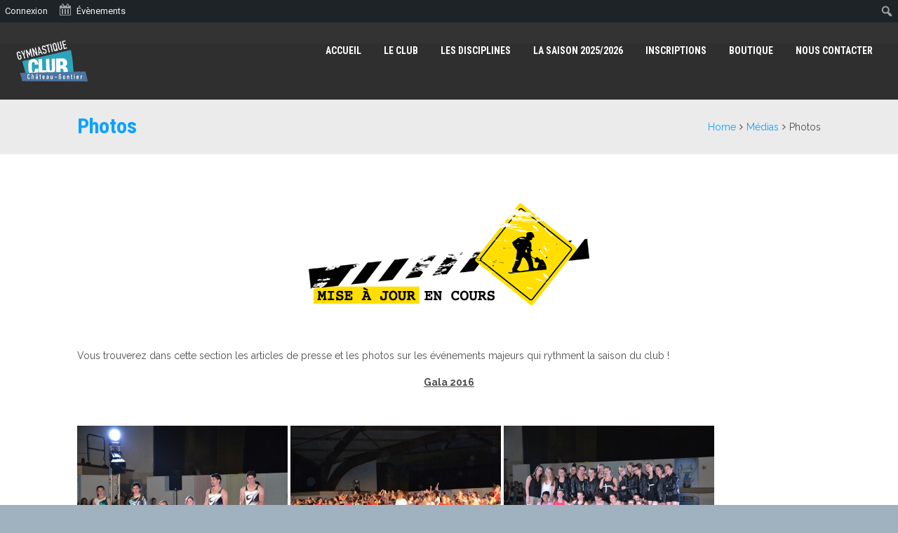

--- FILE ---
content_type: text/html; charset=UTF-8
request_url: http://www.gccg53.fr/photos-videos/photos
body_size: 19125
content:
<!doctype html>
<!--[if IE 7 ]>    <html dir="ltr" lang="fr-FR"
	prefix="og: https://ogp.me/ns#"  class="isie ie7 oldie no-js"> <![endif]-->
<!--[if IE 8 ]>    <html dir="ltr" lang="fr-FR"
	prefix="og: https://ogp.me/ns#"  class="isie ie8 oldie no-js"> <![endif]-->
<!--[if IE 9 ]>    <html dir="ltr" lang="fr-FR"
	prefix="og: https://ogp.me/ns#"  class="isie ie9 no-js"> <![endif]-->
<!--[if (gt IE 9)|!(IE)]><!--> <html dir="ltr" lang="fr-FR"
	prefix="og: https://ogp.me/ns#"  class="no-js"> <!--<![endif]-->
<head>
	<meta charset="UTF-8" />
	<meta name='viewport' content='width=device-width, initial-scale=1'>
	<link rel="profile" href="http://gmpg.org/xfn/11" />
	<link rel="pingback" href="http://www.gccg53.fr/xmlrpc.php" />


<!-- MapPress Easy Google Maps Version:2.84.17 (https://www.mappresspro.com) -->
<title>Photos | GCCG 53</title>

 <script type='text/javascript'>
	var mytheme_urls = {
		 theme_base_url:'http://www.gccg53.fr/wp-content/themes/whistle/'
 		,framework_base_url:'http://www.gccg53.fr/wp-content/themes/whistle/framework/'
 		,ajaxurl:'http://www.gccg53.fr/wp-admin/admin-ajax.php'
 		,url:'http://www.gccg53.fr'
 		,stickynav:'disable'
 		,isRTL:''
 		,loadingbar:'disable'
 		,linkedin:'enable'
 		,nicescroll:'disable'
	};
 </script>

		<!-- All in One SEO 4.2.8 - aioseo.com -->
		<meta name="robots" content="max-image-preview:large" />
		<link rel="canonical" href="http://www.gccg53.fr/photos-videos/photos" />
		<meta name="generator" content="All in One SEO (AIOSEO) 4.2.8 " />
		<meta property="og:locale" content="fr_FR" />
		<meta property="og:site_name" content="GCCG 53 | La Gym pour tous de 2 à 77 ans à Château-Gontier sur Mayenne !" />
		<meta property="og:type" content="article" />
		<meta property="og:title" content="Photos | GCCG 53" />
		<meta property="og:url" content="http://www.gccg53.fr/photos-videos/photos" />
		<meta property="article:published_time" content="2013-03-28T16:15:30+00:00" />
		<meta property="article:modified_time" content="2022-12-05T19:15:29+00:00" />
		<meta name="twitter:card" content="summary_large_image" />
		<meta name="twitter:title" content="Photos | GCCG 53" />
		<script type="application/ld+json" class="aioseo-schema">
			{"@context":"https:\/\/schema.org","@graph":[{"@type":"BreadcrumbList","@id":"http:\/\/www.gccg53.fr\/photos-videos\/photos#breadcrumblist","itemListElement":[{"@type":"ListItem","@id":"http:\/\/www.gccg53.fr\/#listItem","position":1,"item":{"@type":"WebPage","@id":"http:\/\/www.gccg53.fr\/","name":"Accueil","description":"En loisir ou en comp\u00e9tition, le Gymnastique Club de Ch\u00e2teau-Gontier (CGCG) propose de nombreuses disciplines... Pour tous, de 2 \u00e0 77 ans !","url":"http:\/\/www.gccg53.fr\/"},"nextItem":"http:\/\/www.gccg53.fr\/photos-videos#listItem"},{"@type":"ListItem","@id":"http:\/\/www.gccg53.fr\/photos-videos#listItem","position":2,"item":{"@type":"WebPage","@id":"http:\/\/www.gccg53.fr\/photos-videos","name":"M\u00e9dias","url":"http:\/\/www.gccg53.fr\/photos-videos"},"nextItem":"http:\/\/www.gccg53.fr\/photos-videos\/photos#listItem","previousItem":"http:\/\/www.gccg53.fr\/#listItem"},{"@type":"ListItem","@id":"http:\/\/www.gccg53.fr\/photos-videos\/photos#listItem","position":3,"item":{"@type":"WebPage","@id":"http:\/\/www.gccg53.fr\/photos-videos\/photos","name":"Photos","url":"http:\/\/www.gccg53.fr\/photos-videos\/photos"},"previousItem":"http:\/\/www.gccg53.fr\/photos-videos#listItem"}]},{"@type":"Organization","@id":"http:\/\/www.gccg53.fr\/#organization","name":"GCCG 53","url":"http:\/\/www.gccg53.fr\/"},{"@type":"WebPage","@id":"http:\/\/www.gccg53.fr\/photos-videos\/photos#webpage","url":"http:\/\/www.gccg53.fr\/photos-videos\/photos","name":"Photos | GCCG 53","inLanguage":"fr-FR","isPartOf":{"@id":"http:\/\/www.gccg53.fr\/#website"},"breadcrumb":{"@id":"http:\/\/www.gccg53.fr\/photos-videos\/photos#breadcrumblist"},"datePublished":"2013-03-28T16:15:30+01:00","dateModified":"2022-12-05T19:15:29+01:00"},{"@type":"WebSite","@id":"http:\/\/www.gccg53.fr\/#website","url":"http:\/\/www.gccg53.fr\/","name":"GCCG 53","description":"La Gym pour tous de 2 \u00e0 77 ans \u00e0 Ch\u00e2teau-Gontier sur Mayenne !","inLanguage":"fr-FR","publisher":{"@id":"http:\/\/www.gccg53.fr\/#organization"}}]}
		</script>
		<!-- All in One SEO -->

<link rel='dns-prefetch' href='//cdnjs.cloudflare.com' />
<link rel='dns-prefetch' href='//fonts.googleapis.com' />
<link rel="alternate" type="application/rss+xml" title="GCCG 53 &raquo; Flux" href="http://www.gccg53.fr/feed" />
<link rel="alternate" type="application/rss+xml" title="GCCG 53 &raquo; Flux des commentaires" href="http://www.gccg53.fr/comments/feed" />
<link rel="alternate" type="text/calendar" title="GCCG 53 &raquo; Flux iCal" href="http://www.gccg53.fr/events/?ical=1" />
<link rel="alternate" type="application/rss+xml" title="GCCG 53 &raquo; Photos Flux des commentaires" href="http://www.gccg53.fr/photos-videos/photos/feed" />
<script type="text/javascript">
window._wpemojiSettings = {"baseUrl":"https:\/\/s.w.org\/images\/core\/emoji\/14.0.0\/72x72\/","ext":".png","svgUrl":"https:\/\/s.w.org\/images\/core\/emoji\/14.0.0\/svg\/","svgExt":".svg","source":{"concatemoji":"http:\/\/www.gccg53.fr\/wp-includes\/js\/wp-emoji-release.min.js?ver=6.1.9"}};
/*! This file is auto-generated */
!function(e,a,t){var n,r,o,i=a.createElement("canvas"),p=i.getContext&&i.getContext("2d");function s(e,t){var a=String.fromCharCode,e=(p.clearRect(0,0,i.width,i.height),p.fillText(a.apply(this,e),0,0),i.toDataURL());return p.clearRect(0,0,i.width,i.height),p.fillText(a.apply(this,t),0,0),e===i.toDataURL()}function c(e){var t=a.createElement("script");t.src=e,t.defer=t.type="text/javascript",a.getElementsByTagName("head")[0].appendChild(t)}for(o=Array("flag","emoji"),t.supports={everything:!0,everythingExceptFlag:!0},r=0;r<o.length;r++)t.supports[o[r]]=function(e){if(p&&p.fillText)switch(p.textBaseline="top",p.font="600 32px Arial",e){case"flag":return s([127987,65039,8205,9895,65039],[127987,65039,8203,9895,65039])?!1:!s([55356,56826,55356,56819],[55356,56826,8203,55356,56819])&&!s([55356,57332,56128,56423,56128,56418,56128,56421,56128,56430,56128,56423,56128,56447],[55356,57332,8203,56128,56423,8203,56128,56418,8203,56128,56421,8203,56128,56430,8203,56128,56423,8203,56128,56447]);case"emoji":return!s([129777,127995,8205,129778,127999],[129777,127995,8203,129778,127999])}return!1}(o[r]),t.supports.everything=t.supports.everything&&t.supports[o[r]],"flag"!==o[r]&&(t.supports.everythingExceptFlag=t.supports.everythingExceptFlag&&t.supports[o[r]]);t.supports.everythingExceptFlag=t.supports.everythingExceptFlag&&!t.supports.flag,t.DOMReady=!1,t.readyCallback=function(){t.DOMReady=!0},t.supports.everything||(n=function(){t.readyCallback()},a.addEventListener?(a.addEventListener("DOMContentLoaded",n,!1),e.addEventListener("load",n,!1)):(e.attachEvent("onload",n),a.attachEvent("onreadystatechange",function(){"complete"===a.readyState&&t.readyCallback()})),(e=t.source||{}).concatemoji?c(e.concatemoji):e.wpemoji&&e.twemoji&&(c(e.twemoji),c(e.wpemoji)))}(window,document,window._wpemojiSettings);
</script>
<style type="text/css">
img.wp-smiley,
img.emoji {
	display: inline !important;
	border: none !important;
	box-shadow: none !important;
	height: 1em !important;
	width: 1em !important;
	margin: 0 0.07em !important;
	vertical-align: -0.1em !important;
	background: none !important;
	padding: 0 !important;
}
</style>
	<link rel='stylesheet' id='smuzsf-facebook-css' href='http://www.gccg53.fr/wp-content/plugins/add-facebook/public/css/font-awesome.min.css?ver=6.1.9' type='text/css' media='all' />
<link rel='stylesheet' id='dt-animation-css-css' href='http://www.gccg53.fr/wp-content/plugins/designthemes-core-features/shortcodes/css/animations.css?ver=6.1.9' type='text/css' media='all' />
<link rel='stylesheet' id='dt-sc-css-css' href='http://www.gccg53.fr/wp-content/plugins/designthemes-core-features/shortcodes/css/shortcodes.css?ver=6.1.9' type='text/css' media='all' />
<link rel='stylesheet' id='aioseo/css/css/Caret.be535beb.css-css' href='http://www.gccg53.fr/wp-content/plugins/all-in-one-seo-pack/dist/Lite/assets/css/Caret.be535beb.css?ver=4.2.8' type='text/css' media='all' />
<link rel='stylesheet' id='aioseo/css/css/Tabs.45148af3.css-css' href='http://www.gccg53.fr/wp-content/plugins/all-in-one-seo-pack/dist/Lite/assets/css/Tabs.45148af3.css?ver=4.2.8' type='text/css' media='all' />
<link rel='stylesheet' id='aioseo/css/css/Index.e0acab74.css-css' href='http://www.gccg53.fr/wp-content/plugins/all-in-one-seo-pack/dist/Lite/assets/css/Index.e0acab74.css?ver=4.2.8' type='text/css' media='all' />
<link rel='stylesheet' id='aioseo/css/css/FacebookPreview.c8ce1d95.css-css' href='http://www.gccg53.fr/wp-content/plugins/all-in-one-seo-pack/dist/Lite/assets/css/FacebookPreview.c8ce1d95.css?ver=4.2.8' type='text/css' media='all' />
<link rel='stylesheet' id='aioseo/css/css/GoogleSearchPreview.a6a483d9.css-css' href='http://www.gccg53.fr/wp-content/plugins/all-in-one-seo-pack/dist/Lite/assets/css/GoogleSearchPreview.a6a483d9.css?ver=4.2.8' type='text/css' media='all' />
<link rel='stylesheet' id='aioseo/css/css/TwitterPreview.732fe3f0.css-css' href='http://www.gccg53.fr/wp-content/plugins/all-in-one-seo-pack/dist/Lite/assets/css/TwitterPreview.732fe3f0.css?ver=4.2.8' type='text/css' media='all' />
<link rel='stylesheet' id='aioseo/css/css/main.26494ed1.css-css' href='http://www.gccg53.fr/wp-content/plugins/all-in-one-seo-pack/dist/Lite/assets/css/main.26494ed1.css?ver=4.2.8' type='text/css' media='all' />
<link rel='stylesheet' id='dashicons-css' href='http://www.gccg53.fr/wp-includes/css/dashicons.min.css?ver=6.1.9' type='text/css' media='all' />
<link rel='stylesheet' id='admin-bar-css' href='http://www.gccg53.fr/wp-includes/css/admin-bar.min.css?ver=6.1.9' type='text/css' media='all' />
<link rel='stylesheet' id='sbi_styles-css' href='http://www.gccg53.fr/wp-content/plugins/instagram-feed/css/sbi-styles.min.css?ver=6.1' type='text/css' media='all' />
<link rel='stylesheet' id='layerslider-css' href='http://www.gccg53.fr/wp-content/plugins/LayerSlider/static/layerslider/css/layerslider.css?ver=6.3.0' type='text/css' media='all' />
<link rel='stylesheet' id='wp-block-library-css' href='http://www.gccg53.fr/wp-includes/css/dist/block-library/style.min.css?ver=6.1.9' type='text/css' media='all' />
<link rel='stylesheet' id='mappress-leaflet-css' href='http://www.gccg53.fr/wp-content/plugins/mappress-google-maps-for-wordpress/lib/leaflet/leaflet.css?ver=1.7.1' type='text/css' media='all' />
<link rel='stylesheet' id='mappress-css' href='http://www.gccg53.fr/wp-content/plugins/mappress-google-maps-for-wordpress/css/mappress.css?ver=2.84.17' type='text/css' media='all' />
<link rel='stylesheet' id='bp-login-form-block-css' href='http://www.gccg53.fr/wp-content/plugins/buddypress/bp-core/css/blocks/login-form.min.css?ver=10.6.0' type='text/css' media='all' />
<link rel='stylesheet' id='bp-member-block-css' href='http://www.gccg53.fr/wp-content/plugins/buddypress/bp-members/css/blocks/member.min.css?ver=10.6.0' type='text/css' media='all' />
<link rel='stylesheet' id='bp-members-block-css' href='http://www.gccg53.fr/wp-content/plugins/buddypress/bp-members/css/blocks/members.min.css?ver=10.6.0' type='text/css' media='all' />
<link rel='stylesheet' id='bp-dynamic-members-block-css' href='http://www.gccg53.fr/wp-content/plugins/buddypress/bp-members/css/blocks/dynamic-members.min.css?ver=10.6.0' type='text/css' media='all' />
<link rel='stylesheet' id='bp-latest-activities-block-css' href='http://www.gccg53.fr/wp-content/plugins/buddypress/bp-activity/css/blocks/latest-activities.min.css?ver=10.6.0' type='text/css' media='all' />
<link rel='stylesheet' id='classic-theme-styles-css' href='http://www.gccg53.fr/wp-includes/css/classic-themes.min.css?ver=1' type='text/css' media='all' />
<style id='global-styles-inline-css' type='text/css'>
body{--wp--preset--color--black: #000000;--wp--preset--color--cyan-bluish-gray: #abb8c3;--wp--preset--color--white: #ffffff;--wp--preset--color--pale-pink: #f78da7;--wp--preset--color--vivid-red: #cf2e2e;--wp--preset--color--luminous-vivid-orange: #ff6900;--wp--preset--color--luminous-vivid-amber: #fcb900;--wp--preset--color--light-green-cyan: #7bdcb5;--wp--preset--color--vivid-green-cyan: #00d084;--wp--preset--color--pale-cyan-blue: #8ed1fc;--wp--preset--color--vivid-cyan-blue: #0693e3;--wp--preset--color--vivid-purple: #9b51e0;--wp--preset--gradient--vivid-cyan-blue-to-vivid-purple: linear-gradient(135deg,rgba(6,147,227,1) 0%,rgb(155,81,224) 100%);--wp--preset--gradient--light-green-cyan-to-vivid-green-cyan: linear-gradient(135deg,rgb(122,220,180) 0%,rgb(0,208,130) 100%);--wp--preset--gradient--luminous-vivid-amber-to-luminous-vivid-orange: linear-gradient(135deg,rgba(252,185,0,1) 0%,rgba(255,105,0,1) 100%);--wp--preset--gradient--luminous-vivid-orange-to-vivid-red: linear-gradient(135deg,rgba(255,105,0,1) 0%,rgb(207,46,46) 100%);--wp--preset--gradient--very-light-gray-to-cyan-bluish-gray: linear-gradient(135deg,rgb(238,238,238) 0%,rgb(169,184,195) 100%);--wp--preset--gradient--cool-to-warm-spectrum: linear-gradient(135deg,rgb(74,234,220) 0%,rgb(151,120,209) 20%,rgb(207,42,186) 40%,rgb(238,44,130) 60%,rgb(251,105,98) 80%,rgb(254,248,76) 100%);--wp--preset--gradient--blush-light-purple: linear-gradient(135deg,rgb(255,206,236) 0%,rgb(152,150,240) 100%);--wp--preset--gradient--blush-bordeaux: linear-gradient(135deg,rgb(254,205,165) 0%,rgb(254,45,45) 50%,rgb(107,0,62) 100%);--wp--preset--gradient--luminous-dusk: linear-gradient(135deg,rgb(255,203,112) 0%,rgb(199,81,192) 50%,rgb(65,88,208) 100%);--wp--preset--gradient--pale-ocean: linear-gradient(135deg,rgb(255,245,203) 0%,rgb(182,227,212) 50%,rgb(51,167,181) 100%);--wp--preset--gradient--electric-grass: linear-gradient(135deg,rgb(202,248,128) 0%,rgb(113,206,126) 100%);--wp--preset--gradient--midnight: linear-gradient(135deg,rgb(2,3,129) 0%,rgb(40,116,252) 100%);--wp--preset--duotone--dark-grayscale: url('#wp-duotone-dark-grayscale');--wp--preset--duotone--grayscale: url('#wp-duotone-grayscale');--wp--preset--duotone--purple-yellow: url('#wp-duotone-purple-yellow');--wp--preset--duotone--blue-red: url('#wp-duotone-blue-red');--wp--preset--duotone--midnight: url('#wp-duotone-midnight');--wp--preset--duotone--magenta-yellow: url('#wp-duotone-magenta-yellow');--wp--preset--duotone--purple-green: url('#wp-duotone-purple-green');--wp--preset--duotone--blue-orange: url('#wp-duotone-blue-orange');--wp--preset--font-size--small: 13px;--wp--preset--font-size--medium: 20px;--wp--preset--font-size--large: 36px;--wp--preset--font-size--x-large: 42px;--wp--preset--spacing--20: 0.44rem;--wp--preset--spacing--30: 0.67rem;--wp--preset--spacing--40: 1rem;--wp--preset--spacing--50: 1.5rem;--wp--preset--spacing--60: 2.25rem;--wp--preset--spacing--70: 3.38rem;--wp--preset--spacing--80: 5.06rem;}:where(.is-layout-flex){gap: 0.5em;}body .is-layout-flow > .alignleft{float: left;margin-inline-start: 0;margin-inline-end: 2em;}body .is-layout-flow > .alignright{float: right;margin-inline-start: 2em;margin-inline-end: 0;}body .is-layout-flow > .aligncenter{margin-left: auto !important;margin-right: auto !important;}body .is-layout-constrained > .alignleft{float: left;margin-inline-start: 0;margin-inline-end: 2em;}body .is-layout-constrained > .alignright{float: right;margin-inline-start: 2em;margin-inline-end: 0;}body .is-layout-constrained > .aligncenter{margin-left: auto !important;margin-right: auto !important;}body .is-layout-constrained > :where(:not(.alignleft):not(.alignright):not(.alignfull)){max-width: var(--wp--style--global--content-size);margin-left: auto !important;margin-right: auto !important;}body .is-layout-constrained > .alignwide{max-width: var(--wp--style--global--wide-size);}body .is-layout-flex{display: flex;}body .is-layout-flex{flex-wrap: wrap;align-items: center;}body .is-layout-flex > *{margin: 0;}:where(.wp-block-columns.is-layout-flex){gap: 2em;}.has-black-color{color: var(--wp--preset--color--black) !important;}.has-cyan-bluish-gray-color{color: var(--wp--preset--color--cyan-bluish-gray) !important;}.has-white-color{color: var(--wp--preset--color--white) !important;}.has-pale-pink-color{color: var(--wp--preset--color--pale-pink) !important;}.has-vivid-red-color{color: var(--wp--preset--color--vivid-red) !important;}.has-luminous-vivid-orange-color{color: var(--wp--preset--color--luminous-vivid-orange) !important;}.has-luminous-vivid-amber-color{color: var(--wp--preset--color--luminous-vivid-amber) !important;}.has-light-green-cyan-color{color: var(--wp--preset--color--light-green-cyan) !important;}.has-vivid-green-cyan-color{color: var(--wp--preset--color--vivid-green-cyan) !important;}.has-pale-cyan-blue-color{color: var(--wp--preset--color--pale-cyan-blue) !important;}.has-vivid-cyan-blue-color{color: var(--wp--preset--color--vivid-cyan-blue) !important;}.has-vivid-purple-color{color: var(--wp--preset--color--vivid-purple) !important;}.has-black-background-color{background-color: var(--wp--preset--color--black) !important;}.has-cyan-bluish-gray-background-color{background-color: var(--wp--preset--color--cyan-bluish-gray) !important;}.has-white-background-color{background-color: var(--wp--preset--color--white) !important;}.has-pale-pink-background-color{background-color: var(--wp--preset--color--pale-pink) !important;}.has-vivid-red-background-color{background-color: var(--wp--preset--color--vivid-red) !important;}.has-luminous-vivid-orange-background-color{background-color: var(--wp--preset--color--luminous-vivid-orange) !important;}.has-luminous-vivid-amber-background-color{background-color: var(--wp--preset--color--luminous-vivid-amber) !important;}.has-light-green-cyan-background-color{background-color: var(--wp--preset--color--light-green-cyan) !important;}.has-vivid-green-cyan-background-color{background-color: var(--wp--preset--color--vivid-green-cyan) !important;}.has-pale-cyan-blue-background-color{background-color: var(--wp--preset--color--pale-cyan-blue) !important;}.has-vivid-cyan-blue-background-color{background-color: var(--wp--preset--color--vivid-cyan-blue) !important;}.has-vivid-purple-background-color{background-color: var(--wp--preset--color--vivid-purple) !important;}.has-black-border-color{border-color: var(--wp--preset--color--black) !important;}.has-cyan-bluish-gray-border-color{border-color: var(--wp--preset--color--cyan-bluish-gray) !important;}.has-white-border-color{border-color: var(--wp--preset--color--white) !important;}.has-pale-pink-border-color{border-color: var(--wp--preset--color--pale-pink) !important;}.has-vivid-red-border-color{border-color: var(--wp--preset--color--vivid-red) !important;}.has-luminous-vivid-orange-border-color{border-color: var(--wp--preset--color--luminous-vivid-orange) !important;}.has-luminous-vivid-amber-border-color{border-color: var(--wp--preset--color--luminous-vivid-amber) !important;}.has-light-green-cyan-border-color{border-color: var(--wp--preset--color--light-green-cyan) !important;}.has-vivid-green-cyan-border-color{border-color: var(--wp--preset--color--vivid-green-cyan) !important;}.has-pale-cyan-blue-border-color{border-color: var(--wp--preset--color--pale-cyan-blue) !important;}.has-vivid-cyan-blue-border-color{border-color: var(--wp--preset--color--vivid-cyan-blue) !important;}.has-vivid-purple-border-color{border-color: var(--wp--preset--color--vivid-purple) !important;}.has-vivid-cyan-blue-to-vivid-purple-gradient-background{background: var(--wp--preset--gradient--vivid-cyan-blue-to-vivid-purple) !important;}.has-light-green-cyan-to-vivid-green-cyan-gradient-background{background: var(--wp--preset--gradient--light-green-cyan-to-vivid-green-cyan) !important;}.has-luminous-vivid-amber-to-luminous-vivid-orange-gradient-background{background: var(--wp--preset--gradient--luminous-vivid-amber-to-luminous-vivid-orange) !important;}.has-luminous-vivid-orange-to-vivid-red-gradient-background{background: var(--wp--preset--gradient--luminous-vivid-orange-to-vivid-red) !important;}.has-very-light-gray-to-cyan-bluish-gray-gradient-background{background: var(--wp--preset--gradient--very-light-gray-to-cyan-bluish-gray) !important;}.has-cool-to-warm-spectrum-gradient-background{background: var(--wp--preset--gradient--cool-to-warm-spectrum) !important;}.has-blush-light-purple-gradient-background{background: var(--wp--preset--gradient--blush-light-purple) !important;}.has-blush-bordeaux-gradient-background{background: var(--wp--preset--gradient--blush-bordeaux) !important;}.has-luminous-dusk-gradient-background{background: var(--wp--preset--gradient--luminous-dusk) !important;}.has-pale-ocean-gradient-background{background: var(--wp--preset--gradient--pale-ocean) !important;}.has-electric-grass-gradient-background{background: var(--wp--preset--gradient--electric-grass) !important;}.has-midnight-gradient-background{background: var(--wp--preset--gradient--midnight) !important;}.has-small-font-size{font-size: var(--wp--preset--font-size--small) !important;}.has-medium-font-size{font-size: var(--wp--preset--font-size--medium) !important;}.has-large-font-size{font-size: var(--wp--preset--font-size--large) !important;}.has-x-large-font-size{font-size: var(--wp--preset--font-size--x-large) !important;}
.wp-block-navigation a:where(:not(.wp-element-button)){color: inherit;}
:where(.wp-block-columns.is-layout-flex){gap: 2em;}
.wp-block-pullquote{font-size: 1.5em;line-height: 1.6;}
</style>
<link rel='stylesheet' id='bbp-default-css' href='http://www.gccg53.fr/wp-content/plugins/bbpress/templates/default/css/bbpress.min.css?ver=2.6.9' type='text/css' media='all' />
<link rel='stylesheet' id='bp-admin-bar-css' href='http://www.gccg53.fr/wp-content/plugins/buddypress/bp-core/css/admin-bar.min.css?ver=10.6.0' type='text/css' media='all' />
<link rel='stylesheet' id='bp-parent-css-css' href='http://www.gccg53.fr/wp-content/themes/whistle/css/buddypress.css?ver=10.6.0' type='text/css' media='screen' />
<link rel='stylesheet' id='contact-form-7-css' href='http://www.gccg53.fr/wp-content/plugins/contact-form-7/includes/css/styles.css?ver=5.6.4' type='text/css' media='all' />
<link rel='stylesheet' id='essential-grid-plugin-settings-css' href='http://www.gccg53.fr/wp-content/plugins/essential-grid/public/assets/css/settings.css?ver=2.1.0.2' type='text/css' media='all' />
<link rel='stylesheet' id='tp-open-sans-css' href='http://fonts.googleapis.com/css?family=Open+Sans%3A300%2C400%2C600%2C700%2C800&#038;ver=6.1.9' type='text/css' media='all' />
<link rel='stylesheet' id='tp-raleway-css' href='http://fonts.googleapis.com/css?family=Raleway%3A100%2C200%2C300%2C400%2C500%2C600%2C700%2C800%2C900&#038;ver=6.1.9' type='text/css' media='all' />
<link rel='stylesheet' id='tp-droid-serif-css' href='http://fonts.googleapis.com/css?family=Droid+Serif%3A400%2C700&#038;ver=6.1.9' type='text/css' media='all' />
<link rel='stylesheet' id='resmap_css-css' href='http://www.gccg53.fr/wp-content/plugins/responsive-maps-plugin/includes/css/resmap.min.css?ver=4.0' type='text/css' media='all' />
<link rel='stylesheet' id='rs-plugin-settings-css' href='http://www.gccg53.fr/wp-content/plugins/revslider/public/assets/css/settings.css?ver=5.4.1' type='text/css' media='all' />
<style id='rs-plugin-settings-inline-css' type='text/css'>
#rs-demo-id {}
</style>
<link rel='stylesheet' id='wsl-widget-css' href='http://www.gccg53.fr/wp-content/plugins/wordpress-social-login/assets/css/style.css?ver=6.1.9' type='text/css' media='all' />
<link rel='stylesheet' id='tribe-events-full-calendar-style-css' href='http://www.gccg53.fr/wp-content/plugins/the-events-calendar/src/resources/css/tribe-events-full.min.css?ver=4.6.9' type='text/css' media='all' />
<link rel='stylesheet' id='tribe-events-calendar-style-css' href='http://www.gccg53.fr/wp-content/plugins/the-events-calendar/src/resources/css/tribe-events-theme.min.css?ver=4.6.9' type='text/css' media='all' />
<link rel='stylesheet' id='tribe-events-calendar-full-mobile-style-css' href='http://www.gccg53.fr/wp-content/plugins/the-events-calendar/src/resources/css/tribe-events-full-mobile.min.css?ver=4.6.9' type='text/css' media='only screen and (max-width: 768px)' />
<link rel='stylesheet' id='tribe-events-calendar-mobile-style-css' href='http://www.gccg53.fr/wp-content/plugins/the-events-calendar/src/resources/css/tribe-events-theme-mobile.min.css?ver=4.6.9' type='text/css' media='only screen and (max-width: 768px)' />
<link rel='stylesheet' id='tribe-events-calendar-override-style-css' href='http://www.gccg53.fr/wp-content/themes/whistle/tribe-events/tribe-events.css?ver=2.1' type='text/css' media='all' />
<link rel='stylesheet' id='tribe-events-admin-menu-css' href='http://www.gccg53.fr/wp-content/plugins/the-events-calendar/src/resources/css/admin-menu.min.css?ver=4.6.9' type='text/css' media='all' />
<link rel='stylesheet' id='default-css' href='http://www.gccg53.fr/wp-content/themes/whistle/style.css?ver=6.1.9' type='text/css' media='all' />
<link rel='stylesheet' id='css-tooltips-css' href='http://www.gccg53.fr/wp-content/themes/whistle/css/tooltips.css?ver=6.1.9' type='text/css' media='all' />
<link rel='stylesheet' id='tooltipster-css' href='http://www.gccg53.fr/wp-content/themes/whistle/css/tooltipster.css?ver=6.1.9' type='text/css' media='all' />
<link rel='stylesheet' id='skin-css' href='http://www.gccg53.fr/wp-content/themes/whistle/skins/blue/style.css?ver=6.1.9' type='text/css' media='all' />
<link rel='stylesheet' id='font-awesome-css' href='http://www.gccg53.fr/wp-content/plugins/js_composer/assets/lib/bower/font-awesome/css/font-awesome.min.css?ver=5.1.1' type='text/css' media='all' />
<link rel='stylesheet' id='stroke-gap-css' href='http://www.gccg53.fr/wp-content/themes/whistle/css/stroke-gap-icons-style.css?ver=6.1.9' type='text/css' media='all' />
<link rel='stylesheet' id='fancybox-css' href='http://www.gccg53.fr/wp-content/themes/whistle/css/jquery.fancybox.css?ver=6.1.9' type='text/css' media='all' />
<link rel='stylesheet' id='prettyphoto-css' href='http://www.gccg53.fr/wp-content/plugins/js_composer/assets/lib/prettyphoto/css/prettyPhoto.min.css?ver=5.1.1' type='text/css' media='all' />
<link rel='stylesheet' id='responsive-css' href='http://www.gccg53.fr/wp-content/themes/whistle/css/responsive.css?ver=6.1.9' type='text/css' media='all' />
<link rel='stylesheet' id='mytheme-google-fonts-css' href='http://fonts.googleapis.com/css?family=Open+Sans:400,300,300italic,400italic,600,600italic,700,700italic,800,800italic%7CRoboto:400,300,700%7CRoboto+Condensed:400,700%7CCrete+Round%7CRaleway:400,100,200,300,500,900,800,700,600%7CRock+Salt' type='text/css' media='all' />
<link rel='stylesheet' id='ws-plugin--s2member-css' href='http://www.gccg53.fr/wp-content/plugins/s2member/s2member-o.php?ws_plugin__s2member_css=1&#038;qcABC=1&#038;ver=221103-1842313541' type='text/css' media='all' />
<script type='text/javascript' src='http://www.gccg53.fr/wp-includes/js/jquery/jquery.min.js?ver=3.6.1' id='jquery-core-js'></script>
<script type='text/javascript' src='http://www.gccg53.fr/wp-includes/js/jquery/jquery-migrate.min.js?ver=3.3.2' id='jquery-migrate-js'></script>
<script type='text/javascript' src='http://www.gccg53.fr/wp-content/plugins/add-facebook/public/scripts/facebook.js?ver=6.1.9' id='smuzsf-facebook-js'></script>
<script type='text/javascript' src='http://www.gccg53.fr/wp-includes/js/plupload/moxie.min.js?ver=1.3.5' id='moxiejs-js'></script>
<script type='text/javascript' src='http://www.gccg53.fr/wp-includes/js/plupload/plupload.min.js?ver=2.1.9' id='plupload-js'></script>
<script type='text/javascript' id='layerslider-greensock-js-extra'>
/* <![CDATA[ */
var LS_Meta = {"v":"6.3.0"};
/* ]]> */
</script>
<script type='text/javascript' src='http://www.gccg53.fr/wp-content/plugins/LayerSlider/static/layerslider/js/greensock.js?ver=1.19.0' id='layerslider-greensock-js'></script>
<script type='text/javascript' src='http://www.gccg53.fr/wp-content/plugins/LayerSlider/static/layerslider/js/layerslider.kreaturamedia.jquery.js?ver=6.3.0' id='layerslider-js'></script>
<script type='text/javascript' src='http://www.gccg53.fr/wp-content/plugins/LayerSlider/static/layerslider/js/layerslider.transitions.js?ver=6.3.0' id='layerslider-transitions-js'></script>
<script type='text/javascript' id='bp-confirm-js-extra'>
/* <![CDATA[ */
var BP_Confirm = {"are_you_sure":"Confirmez-vous\u00a0?"};
/* ]]> */
</script>
<script type='text/javascript' src='http://www.gccg53.fr/wp-content/plugins/buddypress/bp-core/js/confirm.min.js?ver=10.6.0' id='bp-confirm-js'></script>
<script type='text/javascript' src='http://www.gccg53.fr/wp-content/plugins/buddypress/bp-core/js/widget-members.min.js?ver=10.6.0' id='bp-widget-members-js'></script>
<script type='text/javascript' src='http://www.gccg53.fr/wp-content/plugins/buddypress/bp-core/js/jquery-query.min.js?ver=10.6.0' id='bp-jquery-query-js'></script>
<script type='text/javascript' src='http://www.gccg53.fr/wp-content/plugins/buddypress/bp-core/js/vendor/jquery-cookie.min.js?ver=10.6.0' id='bp-jquery-cookie-js'></script>
<script type='text/javascript' src='http://www.gccg53.fr/wp-content/plugins/buddypress/bp-core/js/vendor/jquery-scroll-to.min.js?ver=10.6.0' id='bp-jquery-scroll-to-js'></script>
<script type='text/javascript' id='bp-legacy-js-js-extra'>
/* <![CDATA[ */
var BP_DTheme = {"accepted":"Accept\u00e9","close":"Fermer","comments":"commentaires","leave_group_confirm":"Voulez-vous vraiment quitter ce groupe\u00a0?","mark_as_fav":"Mettre en favori","my_favs":"Mes Favoris","rejected":"Rejet\u00e9","remove_fav":"Supprimer le favori","show_all":"Tout afficher","show_all_comments":"Afficher tous les commentaires de cette discussion","show_x_comments":"Afficher tous les commentaires (%d)","unsaved_changes":"Votre profil contient une ou plusieurs informations non sauvegard\u00e9es. Si vous quittez cette page sans les enregistrer, ellles seront perdues.","view":"Afficher","store_filter_settings":""};
/* ]]> */
</script>
<script type='text/javascript' src='http://www.gccg53.fr/wp-content/plugins/buddypress/bp-templates/bp-legacy/js/buddypress.min.js?ver=10.6.0' id='bp-legacy-js-js'></script>
<script type='text/javascript' src='http://www.gccg53.fr/wp-content/plugins/essential-grid/public/assets/js/lightbox.js?ver=2.1.0.2' id='themepunchboxext-js'></script>
<script type='text/javascript' src='http://www.gccg53.fr/wp-content/plugins/essential-grid/public/assets/js/jquery.themepunch.tools.min.js?ver=2.1.0.2' id='tp-tools-js'></script>
<script type='text/javascript' src='http://www.gccg53.fr/wp-content/plugins/revslider/public/assets/js/jquery.themepunch.revolution.min.js?ver=5.4.1' id='revmin-js'></script>
<script type='text/javascript' id='likesScript-js-extra'>
/* <![CDATA[ */
var like_this_ajax_object = {"ajax_url":"http:\/\/www.gccg53.fr\/wp-admin\/admin-ajax.php"};
/* ]]> */
</script>
<script type='text/javascript' src='http://www.gccg53.fr/wp-content/plugins/roses-like-this/likesScript.js?ver=6.1.9' id='likesScript-js'></script>
<script type='text/javascript' src='http://www.gccg53.fr/wp-content/themes/whistle/framework/js/public/modernizr.custom.js?ver=6.1.9' id='modernizr-custom-js'></script>
<meta name="generator" content="Powered by LayerSlider 6.3.0 - Multi-Purpose, Responsive, Parallax, Mobile-Friendly Slider Plugin for WordPress." />
<!-- LayerSlider updates and docs at: https://layerslider.kreaturamedia.com -->
<link rel="https://api.w.org/" href="http://www.gccg53.fr/wp-json/" /><link rel="alternate" type="application/json" href="http://www.gccg53.fr/wp-json/wp/v2/pages/108" /><link rel="EditURI" type="application/rsd+xml" title="RSD" href="http://www.gccg53.fr/xmlrpc.php?rsd" />
<link rel="wlwmanifest" type="application/wlwmanifest+xml" href="http://www.gccg53.fr/wp-includes/wlwmanifest.xml" />
<meta name="generator" content="WordPress 6.1.9" />
<link rel='shortlink' href='http://www.gccg53.fr/?p=108' />
<link rel="alternate" type="application/json+oembed" href="http://www.gccg53.fr/wp-json/oembed/1.0/embed?url=http%3A%2F%2Fwww.gccg53.fr%2Fphotos-videos%2Fphotos" />
<link rel="alternate" type="text/xml+oembed" href="http://www.gccg53.fr/wp-json/oembed/1.0/embed?url=http%3A%2F%2Fwww.gccg53.fr%2Fphotos-videos%2Fphotos&#038;format=xml" />

	<script type="text/javascript">var ajaxurl = 'http://www.gccg53.fr/wp-admin/admin-ajax.php';</script>

		<script type="text/javascript">
			var ajaxRevslider;
			
			jQuery(document).ready(function() {
				// CUSTOM AJAX CONTENT LOADING FUNCTION
				ajaxRevslider = function(obj) {
				
					// obj.type : Post Type
					// obj.id : ID of Content to Load
					// obj.aspectratio : The Aspect Ratio of the Container / Media
					// obj.selector : The Container Selector where the Content of Ajax will be injected. It is done via the Essential Grid on Return of Content
					
					var content = "";

					data = {};
					
					data.action = 'revslider_ajax_call_front';
					data.client_action = 'get_slider_html';
					data.token = '9fd211265d';
					data.type = obj.type;
					data.id = obj.id;
					data.aspectratio = obj.aspectratio;
					
					// SYNC AJAX REQUEST
					jQuery.ajax({
						type:"post",
						url:"http://www.gccg53.fr/wp-admin/admin-ajax.php",
						dataType: 'json',
						data:data,
						async:false,
						success: function(ret, textStatus, XMLHttpRequest) {
							if(ret.success == true)
								content = ret.data;								
						},
						error: function(e) {
							console.log(e);
						}
					});
					
					 // FIRST RETURN THE CONTENT WHEN IT IS LOADED !!
					 return content;						 
				};
				
				// CUSTOM AJAX FUNCTION TO REMOVE THE SLIDER
				var ajaxRemoveRevslider = function(obj) {
					return jQuery(obj.selector+" .rev_slider").revkill();
				};

				// EXTEND THE AJAX CONTENT LOADING TYPES WITH TYPE AND FUNCTION
				var extendessential = setInterval(function() {
					if (jQuery.fn.tpessential != undefined) {
						clearInterval(extendessential);
						if(typeof(jQuery.fn.tpessential.defaults) !== 'undefined') {
							jQuery.fn.tpessential.defaults.ajaxTypes.push({type:"revslider",func:ajaxRevslider,killfunc:ajaxRemoveRevslider,openAnimationSpeed:0.3});   
							// type:  Name of the Post to load via Ajax into the Essential Grid Ajax Container
							// func: the Function Name which is Called once the Item with the Post Type has been clicked
							// killfunc: function to kill in case the Ajax Window going to be removed (before Remove function !
							// openAnimationSpeed: how quick the Ajax Content window should be animated (default is 0.3)
						}
					}
				},30);
			});
		</script>
		<meta name="tec-api-version" content="v1"><meta name="tec-api-origin" content="http://www.gccg53.fr"><link rel="https://theeventscalendar.com/" href="http://www.gccg53.fr/wp-json/tribe/events/v1/" /><meta name="generator" content="Powered by Visual Composer - drag and drop page builder for WordPress."/>
<!--[if lte IE 9]><link rel="stylesheet" type="text/css" href="http://www.gccg53.fr/wp-content/plugins/js_composer/assets/css/vc_lte_ie9.min.css" media="screen"><![endif]--><style type="text/css" id="custom-background-css">
body.custom-background { background-color: #a0b1bf; background-image: url("http://www.gccg53.fr/wp-content/uploads/2018/01/GAF-min.jpg"); background-position: left top; background-size: auto; background-repeat: no-repeat; background-attachment: fixed; }
</style>
	<link rel="modulepreload" href="http://www.gccg53.fr/wp-content/plugins/all-in-one-seo-pack/dist/Lite/assets/js/vueComponentNormalizer.67c9b86e.js">
<link rel="modulepreload" href="http://www.gccg53.fr/wp-content/plugins/all-in-one-seo-pack/dist/Lite/assets/js/Caret.eeb84d06.js">
<link rel="modulepreload" href="http://www.gccg53.fr/wp-content/plugins/all-in-one-seo-pack/dist/Lite/assets/js/Tabs.2c3e6ab7.js">
<link rel="modulepreload" href="http://www.gccg53.fr/wp-content/plugins/all-in-one-seo-pack/dist/Lite/assets/js/Index.cb09fd7a.js">
<link rel="modulepreload" href="http://www.gccg53.fr/wp-content/plugins/all-in-one-seo-pack/dist/Lite/assets/js/Twitter.5404e332.js">
<link rel="modulepreload" href="http://www.gccg53.fr/wp-content/plugins/all-in-one-seo-pack/dist/Lite/assets/js/Settings.cba15e05.js">
<link rel="modulepreload" href="http://www.gccg53.fr/wp-content/plugins/all-in-one-seo-pack/dist/Lite/assets/js/html.bcbe747e.js">
<link rel="modulepreload" href="http://www.gccg53.fr/wp-content/plugins/all-in-one-seo-pack/dist/Lite/assets/js/FacebookPreview.5349b86b.js">
<link rel="modulepreload" href="http://www.gccg53.fr/wp-content/plugins/all-in-one-seo-pack/dist/Lite/assets/js/GoogleSearchPreview.357b0813.js">
<link rel="modulepreload" href="http://www.gccg53.fr/wp-content/plugins/all-in-one-seo-pack/dist/Lite/assets/js/TruSeoScore.98a47fd6.js">
<link rel="modulepreload" href="http://www.gccg53.fr/wp-content/plugins/all-in-one-seo-pack/dist/Lite/assets/js/Exclamation.9f3b358f.js">
<link rel="modulepreload" href="http://www.gccg53.fr/wp-content/plugins/all-in-one-seo-pack/dist/Lite/assets/js/helpers.a2b0759e.js">
<link rel="modulepreload" href="http://www.gccg53.fr/wp-content/plugins/all-in-one-seo-pack/dist/Lite/assets/js/default-i18n.0e73c33c.js">
<link rel="modulepreload" href="http://www.gccg53.fr/wp-content/plugins/all-in-one-seo-pack/dist/Lite/assets/js/TwitterPreview.5f738199.js">
<link rel="modulepreload" href="http://www.gccg53.fr/wp-content/plugins/all-in-one-seo-pack/dist/Lite/assets/js/translations.3bc9d58c.js">
<link rel="modulepreload" href="http://www.gccg53.fr/wp-content/plugins/all-in-one-seo-pack/dist/Lite/assets/js/_commonjsHelpers.10c44588.js">
<link rel="modulepreload" href="http://www.gccg53.fr/wp-content/plugins/all-in-one-seo-pack/dist/Lite/assets/js/SaveChanges.68e73792.js">
<link rel="modulepreload" href="http://www.gccg53.fr/wp-content/plugins/all-in-one-seo-pack/dist/Lite/assets/js/vuex.esm.19624049.js">
<link rel="modulepreload" href="http://www.gccg53.fr/wp-content/plugins/all-in-one-seo-pack/dist/Lite/assets/js/Information.be119534.js">
<link rel="modulepreload" href="http://www.gccg53.fr/wp-content/plugins/all-in-one-seo-pack/dist/Lite/assets/js/Slide.9538a421.js">
<link rel="modulepreload" href="http://www.gccg53.fr/wp-content/plugins/all-in-one-seo-pack/dist/Lite/assets/js/Img.68436b24.js">
<link rel="modulepreload" href="http://www.gccg53.fr/wp-content/plugins/all-in-one-seo-pack/dist/Lite/assets/js/Profile.509489df.js">
<link rel="modulepreload" href="http://www.gccg53.fr/wp-content/plugins/all-in-one-seo-pack/dist/Lite/assets/js/Book.4f237719.js">
<style type="text/css" media="print">#wpadminbar { display:none; }</style>
	<style type="text/css" media="screen">
	html { margin-top: 32px !important; }
	@media screen and ( max-width: 782px ) {
		html { margin-top: 46px !important; }
	}
</style>
	<meta name="generator" content="Powered by Slider Revolution 5.4.1 - responsive, Mobile-Friendly Slider Plugin for WordPress with comfortable drag and drop interface." />
<link rel="icon" href="http://www.gccg53.fr/wp-content/uploads/2018/05/cropped-cropped-logo-h-f-min-1-32x32.png" sizes="32x32" />
<link rel="icon" href="http://www.gccg53.fr/wp-content/uploads/2018/05/cropped-cropped-logo-h-f-min-1-192x192.png" sizes="192x192" />
<link rel="apple-touch-icon" href="http://www.gccg53.fr/wp-content/uploads/2018/05/cropped-cropped-logo-h-f-min-1-180x180.png" />
<meta name="msapplication-TileImage" content="http://www.gccg53.fr/wp-content/uploads/2018/05/cropped-cropped-logo-h-f-min-1-270x270.png" />
<noscript><style type="text/css"> .wpb_animate_when_almost_visible { opacity: 1; }</style></noscript></head>

<body class="bp-legacy page-template-default page page-id-108 page-child parent-pageid-33 admin-bar no-customize-support custom-background tribe-no-js wpb-js-composer js-comp-ver-5.1.1 vc_responsive no-js">
		<!-- **Wrapper** -->
	<div class="wrapper">
    	<div class="inner-wrapper">
			        	<!-- header-wrapper starts here -->
			        	<div id="header-wrapper" class="notop-bar">
            	<header id="header" class="header2">					<div class="main-menu-container">
                    	<div class="main-menu">
                            <div id="logo">                                    <a href="http://www.gccg53.fr" title="GCCG 53">
                                        <img class="normal_logo" src="http://www.gccg53.fr/wp-content/uploads/2018/01/logo-site-header-min.png" alt="GCCG 53" title="GCCG 53" />
                                        <img class="retina_logo" src="http://www.gccg53.fr/wp-content/themes/whistle/images/logo@2x.png" alt="GCCG 53" title="GCCG 53" style="width:146px; height:30px;"/>
                                    </a>                            </div>
                            <div id="primary-menu">                            
                                <div class="dt-menu-toggle" id="dt-menu-toggle">Menu<span class="dt-menu-toggle-icon"></span></div>
                                <nav id="main-menu">
                                    <ul id="menu-main-menu" class="menu"><li id="menu-item-6358" class="menu-item menu-item-type-post_type menu-item-object-page menu-item-home menu-item-depth-0 menu-item-simple-parent "><a href="http://www.gccg53.fr/">Accueil</a></li>
<li id="menu-item-698" class="menu-item menu-item-type-post_type menu-item-object-page menu-item-has-children menu-item-depth-0 menu-item-simple-parent "><a href="http://www.gccg53.fr/home-2-2-2/le-club">Le club</a>


<ul class="sub-menu">
	<li id="menu-item-723" class="menu-item menu-item-type-post_type menu-item-object-page menu-item-depth-1"><a href="http://www.gccg53.fr/home-2-2-2/le-club/lencadrement">L’encadrement</a></li>
	<li id="menu-item-724" class="menu-item menu-item-type-post_type menu-item-object-page menu-item-depth-1"><a href="http://www.gccg53.fr/home-2-2-2/le-club/les-juges">Les Juges</a></li>
	<li id="menu-item-725" class="menu-item menu-item-type-post_type menu-item-object-page menu-item-depth-1"><a href="http://www.gccg53.fr/home-2-2-2/le-club/les-salles">La salle</a></li>
	<li id="menu-item-824" class="menu-item menu-item-type-post_type menu-item-object-page menu-item-depth-1"><a href="http://www.gccg53.fr/home-2-2-2/le-club/le-bureau">Le bureau</a></li>
	<li id="menu-item-730" class="menu-item menu-item-type-post_type menu-item-object-page menu-item-depth-1"><a href="http://www.gccg53.fr/home-2-2-2/le-club/vie-du-club">Son histoire</a></li>
	<li id="menu-item-729" class="menu-item menu-item-type-post_type menu-item-object-page menu-item-depth-1"><a href="http://www.gccg53.fr/home-2-2-2/le-club/reglement-interieur">Règlement Interieur</a></li>
	<li id="menu-item-6146" class="menu-item menu-item-type-post_type menu-item-object-page menu-item-depth-1"><a href="http://www.gccg53.fr/home-2-2-2/le-club/plaquette-du-club">Plaquette du Club</a></li>
</ul>
<a class="dt-menu-expand">+</a></li>
<li id="menu-item-684" class="menu-item menu-item-type-post_type menu-item-object-page menu-item-has-children menu-item-depth-0 menu-item-simple-parent "><a href="http://www.gccg53.fr/home-2-2-2/activites">Les disciplines</a>


<ul class="sub-menu">
	<li id="menu-item-719" class="menu-item menu-item-type-post_type menu-item-object-page menu-item-depth-1"><a href="http://www.gccg53.fr/home-2-2-2/activites/gaf">GAF</a></li>
	<li id="menu-item-720" class="menu-item menu-item-type-post_type menu-item-object-page menu-item-depth-1"><a href="http://www.gccg53.fr/home-2-2-2/activites/gam">GAM</a></li>
	<li id="menu-item-722" class="menu-item menu-item-type-post_type menu-item-object-page menu-item-depth-1"><a href="http://www.gccg53.fr/home-2-2-2/activites/la-baby-gym">Baby-Gym</a></li>
	<li id="menu-item-6115" class="menu-item menu-item-type-post_type menu-item-object-page menu-item-depth-1"><a href="http://www.gccg53.fr/home-2-2-2/activites/gym-adultes">Gym Adultes</a></li>
	<li id="menu-item-6121" class="menu-item menu-item-type-post_type menu-item-object-page menu-item-depth-1"><a href="http://www.gccg53.fr/home-2-2-2/activites/gym-urbaine">Parkour</a></li>
	<li id="menu-item-6116" class="menu-item menu-item-type-post_type menu-item-object-page menu-item-depth-1"><a href="http://www.gccg53.fr/home-2-2-2/activites/team-gym">Team Gym</a></li>
</ul>
<a class="dt-menu-expand">+</a></li>
<li id="menu-item-6275" class="menu-item menu-item-type-post_type menu-item-object-page menu-item-has-children menu-item-depth-0 menu-item-simple-parent "><a href="http://www.gccg53.fr/la-saison-2022-2023">La saison 2025/2026</a>


<ul class="sub-menu">
	<li id="menu-item-6499" class="menu-item menu-item-type-post_type menu-item-object-page menu-item-depth-1"><a href="http://www.gccg53.fr/planning-de-la-saison-2023-2024">Planning des cours et tarifs</a></li>
	<li id="menu-item-6328" class="menu-item menu-item-type-post_type menu-item-object-page menu-item-depth-1"><a href="http://www.gccg53.fr/la-saison-2022-2023/evenements-de-la-saison-2022-2023">Les évènements de la saison</a></li>
	<li id="menu-item-728" class="menu-item menu-item-type-post_type menu-item-object-page menu-item-depth-1"><a href="http://www.gccg53.fr/la-saison-2022-2023/resultats">Les résultats des compétitions</a></li>
</ul>
<a class="dt-menu-expand">+</a></li>
<li id="menu-item-6139" class="menu-item menu-item-type-post_type menu-item-object-page menu-item-has-children menu-item-depth-0 menu-item-simple-parent "><a href="http://www.gccg53.fr/inscriptions">Inscriptions</a>


<ul class="sub-menu">
	<li id="menu-item-6141" class="menu-item menu-item-type-post_type menu-item-object-page menu-item-depth-1"><a href="http://www.gccg53.fr/inscriptions/tarifs-2">Planning des cours et tarifs</a></li>
	<li id="menu-item-6140" class="menu-item menu-item-type-post_type menu-item-object-page menu-item-depth-1"><a href="http://www.gccg53.fr/inscriptions/inscription-en-ligne">Inscription en ligne</a></li>
	<li id="menu-item-6142" class="menu-item menu-item-type-post_type menu-item-object-page menu-item-depth-1"><a href="http://www.gccg53.fr/inscriptions/absences">Absence d’un(e) gymnaste?</a></li>
</ul>
<a class="dt-menu-expand">+</a></li>
<li id="menu-item-6479" class="menu-item menu-item-type-post_type menu-item-object-page menu-item-depth-0 menu-item-simple-parent "><a href="http://www.gccg53.fr/boutique">Boutique</a></li>
<li id="menu-item-6343" class="menu-item menu-item-type-post_type menu-item-object-page menu-item-depth-0 menu-item-simple-parent "><a href="http://www.gccg53.fr/nous-contacter-2">Nous contacter</a></li>
</ul>                                </nav>
                            </div>
                        </div>
                    </div>				</header>
			</div>		<section class="fullwidth-background">
		  <div class="breadcrumb-wrapper notop">            <div class="container">
              <h1>Photos</h1><div class="breadcrumb"><a href="http://www.gccg53.fr">Home</a><span class="default" >  </span><a href="http://www.gccg53.fr/photos-videos">Médias</a><span class="default" >  </span><h4>Photos</h4></div>            </div>
		  </div>
		</section>
      <div id="main">
      	  
          <div class="container">
                  
                                  <section id="primary" class="content-full-width">
                  
                <article id="post-108" class="post-108 page type-page status-publish hentry"><p><img decoding="async" class="size-full wp-image-6166 aligncenter" src="http://www.gccg53.fr/wp-content/uploads/2022/12/mise-a-jour-site-web-400x145.png" alt="" width="400" height="145" srcset="http://www.gccg53.fr/wp-content/uploads/2022/12/mise-a-jour-site-web-400x145.png 400w, http://www.gccg53.fr/wp-content/uploads/2022/12/mise-a-jour-site-web-400x145-150x54.png 150w, http://www.gccg53.fr/wp-content/uploads/2022/12/mise-a-jour-site-web-400x145-300x109.png 300w" sizes="(max-width: 400px) 100vw, 400px" /></p>
<p>&nbsp;</p>
<p>Vous trouverez dans cette section les articles de presse et les photos sur les événements majeurs qui rythment la saison du club !</p>
<p style="text-align: center;"><span style="text-decoration: underline;"><strong>Gala 2016</strong></span></p>
<p>&nbsp;</p>
<p><a href="http://www.gccg53.fr/wp-content/uploads/2013/03/DSC_0555.jpg"><img decoding="async" loading="lazy" class="alignnone size-medium wp-image-1558" src="http://www.gccg53.fr/wp-content/uploads/2013/03/DSC_0555-300x200.jpg" alt="dsc_0555" width="300" height="200" srcset="http://www.gccg53.fr/wp-content/uploads/2013/03/DSC_0555-300x200.jpg 300w, http://www.gccg53.fr/wp-content/uploads/2013/03/DSC_0555.jpg 1000w" sizes="(max-width: 300px) 100vw, 300px" /></a> <a href="http://www.gccg53.fr/wp-content/uploads/2013/03/DSC_0589.jpg"><img decoding="async" loading="lazy" class="alignnone size-medium wp-image-1559" src="http://www.gccg53.fr/wp-content/uploads/2013/03/DSC_0589-300x200.jpg" alt="dsc_0589" width="300" height="200" srcset="http://www.gccg53.fr/wp-content/uploads/2013/03/DSC_0589-300x200.jpg 300w, http://www.gccg53.fr/wp-content/uploads/2013/03/DSC_0589.jpg 1000w" sizes="(max-width: 300px) 100vw, 300px" /></a> <a href="http://www.gccg53.fr/wp-content/uploads/2013/03/DSC_0557.jpg"><img decoding="async" loading="lazy" class="alignnone size-medium wp-image-1560" src="http://www.gccg53.fr/wp-content/uploads/2013/03/DSC_0557-300x200.jpg" alt="dsc_0557" width="300" height="200" srcset="http://www.gccg53.fr/wp-content/uploads/2013/03/DSC_0557-300x200.jpg 300w, http://www.gccg53.fr/wp-content/uploads/2013/03/DSC_0557-1024x683.jpg 1024w" sizes="(max-width: 300px) 100vw, 300px" /></a></p>
<p><a href="http://www.gccg53.fr/wp-content/uploads/2013/03/DSC_0421.jpg"><img decoding="async" loading="lazy" class="alignnone size-medium wp-image-1527" src="http://www.gccg53.fr/wp-content/uploads/2013/03/DSC_0421-300x246.jpg" alt="DSC_0421" width="300" height="246" srcset="http://www.gccg53.fr/wp-content/uploads/2013/03/DSC_0421-300x246.jpg 300w, http://www.gccg53.fr/wp-content/uploads/2013/03/DSC_0421.jpg 1000w" sizes="(max-width: 300px) 100vw, 300px" /></a> <a href="http://www.gccg53.fr/wp-content/uploads/2013/03/DSC_0424.jpg"><img decoding="async" loading="lazy" class="alignnone size-medium wp-image-1528" src="http://www.gccg53.fr/wp-content/uploads/2013/03/DSC_0424-287x300.jpg" alt="DSC_0424" width="287" height="300" srcset="http://www.gccg53.fr/wp-content/uploads/2013/03/DSC_0424-287x300.jpg 287w, http://www.gccg53.fr/wp-content/uploads/2013/03/DSC_0424-980x1024.jpg 980w, http://www.gccg53.fr/wp-content/uploads/2013/03/DSC_0424.jpg 1000w" sizes="(max-width: 287px) 100vw, 287px" /></a> <a href="http://www.gccg53.fr/wp-content/uploads/2013/03/DSC_0425.jpg"><img decoding="async" loading="lazy" class="alignnone size-medium wp-image-1529" src="http://www.gccg53.fr/wp-content/uploads/2013/03/DSC_0425-300x200.jpg" alt="DSC_0425" width="300" height="200" srcset="http://www.gccg53.fr/wp-content/uploads/2013/03/DSC_0425-300x200.jpg 300w, http://www.gccg53.fr/wp-content/uploads/2013/03/DSC_0425.jpg 1000w" sizes="(max-width: 300px) 100vw, 300px" /></a> <a href="http://www.gccg53.fr/wp-content/uploads/2013/03/DSC_0429.jpg"><img decoding="async" loading="lazy" class="alignnone size-medium wp-image-1530" src="http://www.gccg53.fr/wp-content/uploads/2013/03/DSC_0429-300x200.jpg" alt="DSC_0429" width="300" height="200" srcset="http://www.gccg53.fr/wp-content/uploads/2013/03/DSC_0429-300x200.jpg 300w, http://www.gccg53.fr/wp-content/uploads/2013/03/DSC_0429.jpg 1000w" sizes="(max-width: 300px) 100vw, 300px" /></a> <a href="http://www.gccg53.fr/wp-content/uploads/2013/03/DSC_0430.jpg"><img decoding="async" loading="lazy" class="alignnone size-medium wp-image-1531" src="http://www.gccg53.fr/wp-content/uploads/2013/03/DSC_0430-200x300.jpg" alt="DSC_0430" width="200" height="300" srcset="http://www.gccg53.fr/wp-content/uploads/2013/03/DSC_0430-200x300.jpg 200w, http://www.gccg53.fr/wp-content/uploads/2013/03/DSC_0430-683x1024.jpg 683w, http://www.gccg53.fr/wp-content/uploads/2013/03/DSC_0430.jpg 1000w" sizes="(max-width: 200px) 100vw, 200px" /></a> <a href="http://www.gccg53.fr/wp-content/uploads/2013/03/DSC_0431.jpg"><img decoding="async" loading="lazy" class="alignnone size-medium wp-image-1532" src="http://www.gccg53.fr/wp-content/uploads/2013/03/DSC_0431-200x300.jpg" alt="DSC_0431" width="200" height="300" srcset="http://www.gccg53.fr/wp-content/uploads/2013/03/DSC_0431-200x300.jpg 200w, http://www.gccg53.fr/wp-content/uploads/2013/03/DSC_0431-683x1024.jpg 683w, http://www.gccg53.fr/wp-content/uploads/2013/03/DSC_0431.jpg 1000w" sizes="(max-width: 200px) 100vw, 200px" /></a> <a href="http://www.gccg53.fr/wp-content/uploads/2013/03/DSC_0432.jpg"><img decoding="async" loading="lazy" class="alignnone size-medium wp-image-1533" src="http://www.gccg53.fr/wp-content/uploads/2013/03/DSC_0432-300x200.jpg" alt="DSC_0432" width="300" height="200" srcset="http://www.gccg53.fr/wp-content/uploads/2013/03/DSC_0432-300x200.jpg 300w, http://www.gccg53.fr/wp-content/uploads/2013/03/DSC_0432.jpg 1000w" sizes="(max-width: 300px) 100vw, 300px" /></a> <a href="http://www.gccg53.fr/wp-content/uploads/2013/03/DSC_0433.jpg"><img decoding="async" loading="lazy" class="alignnone size-medium wp-image-1534" src="http://www.gccg53.fr/wp-content/uploads/2013/03/DSC_0433-300x101.jpg" alt="DSC_0433" width="300" height="101" srcset="http://www.gccg53.fr/wp-content/uploads/2013/03/DSC_0433-300x101.jpg 300w, http://www.gccg53.fr/wp-content/uploads/2013/03/DSC_0433.jpg 1000w" sizes="(max-width: 300px) 100vw, 300px" /></a> <a href="http://www.gccg53.fr/wp-content/uploads/2013/03/DSC_0435.jpg"><img decoding="async" loading="lazy" class="alignnone size-medium wp-image-1535" src="http://www.gccg53.fr/wp-content/uploads/2013/03/DSC_0435-300x137.jpg" alt="DSC_0435" width="300" height="137" srcset="http://www.gccg53.fr/wp-content/uploads/2013/03/DSC_0435-300x137.jpg 300w, http://www.gccg53.fr/wp-content/uploads/2013/03/DSC_0435.jpg 1000w" sizes="(max-width: 300px) 100vw, 300px" /></a> <a href="http://www.gccg53.fr/wp-content/uploads/2013/03/DSC_0438.jpg"><img decoding="async" loading="lazy" class="alignnone size-medium wp-image-1536" src="http://www.gccg53.fr/wp-content/uploads/2013/03/DSC_0438-300x159.jpg" alt="DSC_0438" width="300" height="159" srcset="http://www.gccg53.fr/wp-content/uploads/2013/03/DSC_0438-300x159.jpg 300w, http://www.gccg53.fr/wp-content/uploads/2013/03/DSC_0438.jpg 1000w" sizes="(max-width: 300px) 100vw, 300px" /></a> <a href="http://www.gccg53.fr/wp-content/uploads/2013/03/DSC_0439.jpg"><img decoding="async" loading="lazy" class="alignnone size-medium wp-image-1537" src="http://www.gccg53.fr/wp-content/uploads/2013/03/DSC_0439-200x300.jpg" alt="DSC_0439" width="200" height="300" srcset="http://www.gccg53.fr/wp-content/uploads/2013/03/DSC_0439-200x300.jpg 200w, http://www.gccg53.fr/wp-content/uploads/2013/03/DSC_0439-683x1024.jpg 683w, http://www.gccg53.fr/wp-content/uploads/2013/03/DSC_0439.jpg 1000w" sizes="(max-width: 200px) 100vw, 200px" /></a> <a href="http://www.gccg53.fr/wp-content/uploads/2013/03/DSC_0441.jpg"><img decoding="async" loading="lazy" class="alignnone size-medium wp-image-1538" src="http://www.gccg53.fr/wp-content/uploads/2013/03/DSC_0441-300x200.jpg" alt="DSC_0441" width="300" height="200" srcset="http://www.gccg53.fr/wp-content/uploads/2013/03/DSC_0441-300x200.jpg 300w, http://www.gccg53.fr/wp-content/uploads/2013/03/DSC_0441.jpg 1000w" sizes="(max-width: 300px) 100vw, 300px" /></a> <a href="http://www.gccg53.fr/wp-content/uploads/2013/03/DSC_0442.jpg"><img decoding="async" loading="lazy" class="alignnone size-medium wp-image-1539" src="http://www.gccg53.fr/wp-content/uploads/2013/03/DSC_0442-300x200.jpg" alt="DSC_0442" width="300" height="200" srcset="http://www.gccg53.fr/wp-content/uploads/2013/03/DSC_0442-300x200.jpg 300w, http://www.gccg53.fr/wp-content/uploads/2013/03/DSC_0442.jpg 1000w" sizes="(max-width: 300px) 100vw, 300px" /></a> <a href="http://www.gccg53.fr/wp-content/uploads/2013/03/DSC_0444.jpg"><img decoding="async" loading="lazy" class="alignnone size-medium wp-image-1540" src="http://www.gccg53.fr/wp-content/uploads/2013/03/DSC_0444-300x97.jpg" alt="DSC_0444" width="300" height="97" srcset="http://www.gccg53.fr/wp-content/uploads/2013/03/DSC_0444-300x97.jpg 300w, http://www.gccg53.fr/wp-content/uploads/2013/03/DSC_0444.jpg 1000w" sizes="(max-width: 300px) 100vw, 300px" /></a> <a href="http://www.gccg53.fr/wp-content/uploads/2013/03/DSC_0445.jpg"><img decoding="async" loading="lazy" class="alignnone size-medium wp-image-1541" src="http://www.gccg53.fr/wp-content/uploads/2013/03/DSC_0445-300x110.jpg" alt="DSC_0445" width="300" height="110" srcset="http://www.gccg53.fr/wp-content/uploads/2013/03/DSC_0445-300x110.jpg 300w, http://www.gccg53.fr/wp-content/uploads/2013/03/DSC_0445.jpg 1000w" sizes="(max-width: 300px) 100vw, 300px" /></a> <a href="http://www.gccg53.fr/wp-content/uploads/2013/03/DSC_0446.jpg"><img decoding="async" loading="lazy" class="alignnone size-medium wp-image-1542" src="http://www.gccg53.fr/wp-content/uploads/2013/03/DSC_0446-200x300.jpg" alt="DSC_0446" width="200" height="300" srcset="http://www.gccg53.fr/wp-content/uploads/2013/03/DSC_0446-200x300.jpg 200w, http://www.gccg53.fr/wp-content/uploads/2013/03/DSC_0446-683x1024.jpg 683w, http://www.gccg53.fr/wp-content/uploads/2013/03/DSC_0446.jpg 1000w" sizes="(max-width: 200px) 100vw, 200px" /></a> <a href="http://www.gccg53.fr/wp-content/uploads/2013/03/DSC_0460.jpg"><img decoding="async" loading="lazy" class="alignnone size-medium wp-image-1543" src="http://www.gccg53.fr/wp-content/uploads/2013/03/DSC_0460-200x300.jpg" alt="DSC_0460" width="200" height="300" srcset="http://www.gccg53.fr/wp-content/uploads/2013/03/DSC_0460-200x300.jpg 200w, http://www.gccg53.fr/wp-content/uploads/2013/03/DSC_0460-683x1024.jpg 683w, http://www.gccg53.fr/wp-content/uploads/2013/03/DSC_0460.jpg 1000w" sizes="(max-width: 200px) 100vw, 200px" /></a> <a href="http://www.gccg53.fr/wp-content/uploads/2013/03/DSC_0475.jpg"><img decoding="async" loading="lazy" class="alignnone size-medium wp-image-1544" src="http://www.gccg53.fr/wp-content/uploads/2013/03/DSC_0475-300x84.jpg" alt="DSC_0475" width="300" height="84" srcset="http://www.gccg53.fr/wp-content/uploads/2013/03/DSC_0475-300x84.jpg 300w, http://www.gccg53.fr/wp-content/uploads/2013/03/DSC_0475.jpg 1000w" sizes="(max-width: 300px) 100vw, 300px" /></a>&nbsp;<a href="http://www.gccg53.fr/wp-content/uploads/2013/03/DSC_0418.jpg"><img decoding="async" loading="lazy" class="alignnone size-medium wp-image-1545" src="http://www.gccg53.fr/wp-content/uploads/2013/03/DSC_0418-300x200.jpg" alt="DSC_0418" width="300" height="200" srcset="http://www.gccg53.fr/wp-content/uploads/2013/03/DSC_0418-300x200.jpg 300w, http://www.gccg53.fr/wp-content/uploads/2013/03/DSC_0418.jpg 1000w" sizes="(max-width: 300px) 100vw, 300px" /></a>&nbsp;<a href="http://www.gccg53.fr/wp-content/uploads/2013/03/DSC_0487.jpg"><img decoding="async" loading="lazy" class="alignnone size-medium wp-image-1551" src="http://www.gccg53.fr/wp-content/uploads/2013/03/DSC_0487-300x152.jpg" alt="dsc_0487" width="300" height="152" srcset="http://www.gccg53.fr/wp-content/uploads/2013/03/DSC_0487-300x152.jpg 300w, http://www.gccg53.fr/wp-content/uploads/2013/03/DSC_0487.jpg 1000w" sizes="(max-width: 300px) 100vw, 300px" /></a> <a href="http://www.gccg53.fr/wp-content/uploads/2013/03/DSC_0496.jpg"><img decoding="async" loading="lazy" class="alignnone size-medium wp-image-1552" src="http://www.gccg53.fr/wp-content/uploads/2013/03/DSC_0496-300x146.jpg" alt="dsc_0496" width="300" height="146" srcset="http://www.gccg53.fr/wp-content/uploads/2013/03/DSC_0496-300x146.jpg 300w, http://www.gccg53.fr/wp-content/uploads/2013/03/DSC_0496.jpg 1000w" sizes="(max-width: 300px) 100vw, 300px" /></a> <a href="http://www.gccg53.fr/wp-content/uploads/2013/03/DSC_0509.jpg"><img decoding="async" loading="lazy" class="alignnone size-medium wp-image-1553" src="http://www.gccg53.fr/wp-content/uploads/2013/03/DSC_0509-300x125.jpg" alt="dsc_0509" width="300" height="125" srcset="http://www.gccg53.fr/wp-content/uploads/2013/03/DSC_0509-300x125.jpg 300w, http://www.gccg53.fr/wp-content/uploads/2013/03/DSC_0509.jpg 1000w" sizes="(max-width: 300px) 100vw, 300px" /></a> <a href="http://www.gccg53.fr/wp-content/uploads/2013/03/DSC_0512.jpg"><img decoding="async" loading="lazy" class="alignnone size-medium wp-image-1554" src="http://www.gccg53.fr/wp-content/uploads/2013/03/DSC_0512-300x200.jpg" alt="dsc_0512" width="300" height="200" srcset="http://www.gccg53.fr/wp-content/uploads/2013/03/DSC_0512-300x200.jpg 300w, http://www.gccg53.fr/wp-content/uploads/2013/03/DSC_0512.jpg 1000w" sizes="(max-width: 300px) 100vw, 300px" /></a>&nbsp;<a href="http://www.gccg53.fr/wp-content/uploads/2013/03/DSC_0513.jpg"><img decoding="async" loading="lazy" class="alignnone size-medium wp-image-1556" src="http://www.gccg53.fr/wp-content/uploads/2013/03/DSC_0513-300x231.jpg" alt="dsc_0513" width="300" height="231" srcset="http://www.gccg53.fr/wp-content/uploads/2013/03/DSC_0513-300x231.jpg 300w, http://www.gccg53.fr/wp-content/uploads/2013/03/DSC_0513.jpg 1000w" sizes="(max-width: 300px) 100vw, 300px" /></a></p>
<p>&nbsp;</p>
<p><span style="text-decoration: underline;"><strong>Départementaux GAF et GR 19 et 20 mars 2016</strong></span></p>
<p><a href="http://www.gccg53.fr/wp-content/uploads/2013/03/IMG_00181.jpg"><img decoding="async" loading="lazy" class="alignnone size-medium wp-image-1477" src="http://www.gccg53.fr/wp-content/uploads/2013/03/IMG_00181-300x129.jpg" alt="IMG_0018" width="300" height="129" srcset="http://www.gccg53.fr/wp-content/uploads/2013/03/IMG_00181-300x129.jpg 300w, http://www.gccg53.fr/wp-content/uploads/2013/03/IMG_00181.jpg 800w" sizes="(max-width: 300px) 100vw, 300px" /></a> <a href="http://www.gccg53.fr/wp-content/uploads/2013/03/IMG_0019.jpg"><img decoding="async" loading="lazy" class="alignnone size-medium wp-image-1478" src="http://www.gccg53.fr/wp-content/uploads/2013/03/IMG_0019-300x139.jpg" alt="IMG_0019" width="300" height="139" srcset="http://www.gccg53.fr/wp-content/uploads/2013/03/IMG_0019-300x139.jpg 300w, http://www.gccg53.fr/wp-content/uploads/2013/03/IMG_0019.jpg 800w" sizes="(max-width: 300px) 100vw, 300px" /></a> <a href="http://www.gccg53.fr/wp-content/uploads/2013/03/IMG_00201.jpg"><img decoding="async" loading="lazy" class="alignnone size-medium wp-image-1479" src="http://www.gccg53.fr/wp-content/uploads/2013/03/IMG_00201-200x300.jpg" alt="IMG_0020" width="200" height="300" srcset="http://www.gccg53.fr/wp-content/uploads/2013/03/IMG_00201-200x300.jpg 200w, http://www.gccg53.fr/wp-content/uploads/2013/03/IMG_00201-683x1024.jpg 683w, http://www.gccg53.fr/wp-content/uploads/2013/03/IMG_00201.jpg 800w" sizes="(max-width: 200px) 100vw, 200px" /></a> <a href="http://www.gccg53.fr/wp-content/uploads/2013/03/IMG_0021.jpg"><img decoding="async" loading="lazy" class="alignnone size-medium wp-image-1480" src="http://www.gccg53.fr/wp-content/uploads/2013/03/IMG_0021-300x189.jpg" alt="IMG_0021" width="300" height="189" srcset="http://www.gccg53.fr/wp-content/uploads/2013/03/IMG_0021-300x189.jpg 300w, http://www.gccg53.fr/wp-content/uploads/2013/03/IMG_0021.jpg 800w" sizes="(max-width: 300px) 100vw, 300px" /></a> <a href="http://www.gccg53.fr/wp-content/uploads/2013/03/IMG_00221.jpg"><img decoding="async" loading="lazy" class="alignnone size-medium wp-image-1481" src="http://www.gccg53.fr/wp-content/uploads/2013/03/IMG_00221-300x121.jpg" alt="IMG_0022" width="300" height="121" srcset="http://www.gccg53.fr/wp-content/uploads/2013/03/IMG_00221-300x121.jpg 300w, http://www.gccg53.fr/wp-content/uploads/2013/03/IMG_00221.jpg 800w" sizes="(max-width: 300px) 100vw, 300px" /></a> <a href="http://www.gccg53.fr/wp-content/uploads/2013/03/IMG_00241.jpg"><img decoding="async" loading="lazy" class="alignnone size-medium wp-image-1482" src="http://www.gccg53.fr/wp-content/uploads/2013/03/IMG_00241-291x300.jpg" alt="IMG_0024" width="291" height="300" srcset="http://www.gccg53.fr/wp-content/uploads/2013/03/IMG_00241-291x300.jpg 291w, http://www.gccg53.fr/wp-content/uploads/2013/03/IMG_00241.jpg 800w" sizes="(max-width: 291px) 100vw, 291px" /></a> <a href="http://www.gccg53.fr/wp-content/uploads/2013/03/IMG_0025.jpg"><img decoding="async" loading="lazy" class="alignnone size-medium wp-image-1483" src="http://www.gccg53.fr/wp-content/uploads/2013/03/IMG_0025-300x104.jpg" alt="IMG_0025" width="300" height="104" srcset="http://www.gccg53.fr/wp-content/uploads/2013/03/IMG_0025-300x104.jpg 300w, http://www.gccg53.fr/wp-content/uploads/2013/03/IMG_0025.jpg 800w" sizes="(max-width: 300px) 100vw, 300px" /></a> <a href="http://www.gccg53.fr/wp-content/uploads/2013/03/IMG_00341.jpg"><img decoding="async" loading="lazy" class="alignnone size-medium wp-image-1484" src="http://www.gccg53.fr/wp-content/uploads/2013/03/IMG_00341-300x149.jpg" alt="IMG_0034" width="300" height="149" srcset="http://www.gccg53.fr/wp-content/uploads/2013/03/IMG_00341-300x149.jpg 300w, http://www.gccg53.fr/wp-content/uploads/2013/03/IMG_00341.jpg 1000w" sizes="(max-width: 300px) 100vw, 300px" /></a> <a href="http://www.gccg53.fr/wp-content/uploads/2013/03/IMG_0036.jpg"><img decoding="async" loading="lazy" class="alignnone size-medium wp-image-1485" src="http://www.gccg53.fr/wp-content/uploads/2013/03/IMG_0036-300x127.jpg" alt="IMG_0036" width="300" height="127" srcset="http://www.gccg53.fr/wp-content/uploads/2013/03/IMG_0036-300x127.jpg 300w, http://www.gccg53.fr/wp-content/uploads/2013/03/IMG_0036.jpg 1000w" sizes="(max-width: 300px) 100vw, 300px" /></a> <a href="http://www.gccg53.fr/wp-content/uploads/2013/03/IMG_00381.jpg"><img decoding="async" loading="lazy" class="alignnone size-medium wp-image-1486" src="http://www.gccg53.fr/wp-content/uploads/2013/03/IMG_00381-128x300.jpg" alt="IMG_0038" width="128" height="300" srcset="http://www.gccg53.fr/wp-content/uploads/2013/03/IMG_00381-128x300.jpg 128w, http://www.gccg53.fr/wp-content/uploads/2013/03/IMG_00381.jpg 331w" sizes="(max-width: 128px) 100vw, 128px" /></a> <a href="http://www.gccg53.fr/wp-content/uploads/2013/03/IMG_00391.jpg"><img decoding="async" loading="lazy" class="alignnone size-medium wp-image-1487" src="http://www.gccg53.fr/wp-content/uploads/2013/03/IMG_00391-154x300.jpg" alt="IMG_0039" width="154" height="300" srcset="http://www.gccg53.fr/wp-content/uploads/2013/03/IMG_00391-154x300.jpg 154w, http://www.gccg53.fr/wp-content/uploads/2013/03/IMG_00391.jpg 411w" sizes="(max-width: 154px) 100vw, 154px" /></a> <a href="http://www.gccg53.fr/wp-content/uploads/2013/03/IMG_00401.jpg"><img decoding="async" loading="lazy" class="alignnone size-medium wp-image-1488" src="http://www.gccg53.fr/wp-content/uploads/2013/03/IMG_00401-300x148.jpg" alt="IMG_0040" width="300" height="148" srcset="http://www.gccg53.fr/wp-content/uploads/2013/03/IMG_00401-300x148.jpg 300w, http://www.gccg53.fr/wp-content/uploads/2013/03/IMG_00401.jpg 1000w" sizes="(max-width: 300px) 100vw, 300px" /></a> <a href="http://www.gccg53.fr/wp-content/uploads/2013/03/IMG_0045.jpg"><img decoding="async" loading="lazy" class="alignnone size-medium wp-image-1489" src="http://www.gccg53.fr/wp-content/uploads/2013/03/IMG_0045-300x206.jpg" alt="IMG_0045" width="300" height="206" srcset="http://www.gccg53.fr/wp-content/uploads/2013/03/IMG_0045-300x206.jpg 300w, http://www.gccg53.fr/wp-content/uploads/2013/03/IMG_0045.jpg 1000w" sizes="(max-width: 300px) 100vw, 300px" /></a> <a href="http://www.gccg53.fr/wp-content/uploads/2013/03/IMG_00461.jpg"><img decoding="async" loading="lazy" class="alignnone size-medium wp-image-1490" src="http://www.gccg53.fr/wp-content/uploads/2013/03/IMG_00461-300x138.jpg" alt="IMG_0046" width="300" height="138" srcset="http://www.gccg53.fr/wp-content/uploads/2013/03/IMG_00461-300x138.jpg 300w, http://www.gccg53.fr/wp-content/uploads/2013/03/IMG_00461.jpg 1000w" sizes="(max-width: 300px) 100vw, 300px" /></a> <a href="http://www.gccg53.fr/wp-content/uploads/2013/03/IMG_0048.jpg"><img decoding="async" loading="lazy" class="alignnone size-medium wp-image-1491" src="http://www.gccg53.fr/wp-content/uploads/2013/03/IMG_0048-300x195.jpg" alt="IMG_0048" width="300" height="195" srcset="http://www.gccg53.fr/wp-content/uploads/2013/03/IMG_0048-300x195.jpg 300w, http://www.gccg53.fr/wp-content/uploads/2013/03/IMG_0048.jpg 1000w" sizes="(max-width: 300px) 100vw, 300px" /></a> <a href="http://www.gccg53.fr/wp-content/uploads/2013/03/IMG_0049.jpg"><img decoding="async" loading="lazy" class="alignnone size-medium wp-image-1492" src="http://www.gccg53.fr/wp-content/uploads/2013/03/IMG_0049-300x191.jpg" alt="IMG_0049" width="300" height="191" srcset="http://www.gccg53.fr/wp-content/uploads/2013/03/IMG_0049-300x191.jpg 300w, http://www.gccg53.fr/wp-content/uploads/2013/03/IMG_0049.jpg 1000w" sizes="(max-width: 300px) 100vw, 300px" /></a> <a href="http://www.gccg53.fr/wp-content/uploads/2013/03/IMG_00541.jpg"><img decoding="async" loading="lazy" class="alignnone size-medium wp-image-1493" src="http://www.gccg53.fr/wp-content/uploads/2013/03/IMG_00541-300x121.jpg" alt="IMG_0054" width="300" height="121" srcset="http://www.gccg53.fr/wp-content/uploads/2013/03/IMG_00541-300x121.jpg 300w, http://www.gccg53.fr/wp-content/uploads/2013/03/IMG_00541.jpg 1000w" sizes="(max-width: 300px) 100vw, 300px" /></a> <a href="http://www.gccg53.fr/wp-content/uploads/2013/03/IMG_0056.jpg"><img decoding="async" loading="lazy" class="alignnone size-medium wp-image-1494" src="http://www.gccg53.fr/wp-content/uploads/2013/03/IMG_0056-300x225.jpg" alt="IMG_0056" width="300" height="225" srcset="http://www.gccg53.fr/wp-content/uploads/2013/03/IMG_0056-300x225.jpg 300w, http://www.gccg53.fr/wp-content/uploads/2013/03/IMG_0056.jpg 800w" sizes="(max-width: 300px) 100vw, 300px" /></a></p>
<p><strong><span style="text-decoration: underline;">Compétition amicale 5 mars 2016</span></strong></p>
<p><a href="http://www.gccg53.fr/wp-content/uploads/2013/03/IMG_0004.jpg"><img decoding="async" loading="lazy" class="alignnone size-medium wp-image-1452" src="http://www.gccg53.fr/wp-content/uploads/2013/03/IMG_0004-300x233.jpg" alt="IMG_0004" width="300" height="233" srcset="http://www.gccg53.fr/wp-content/uploads/2013/03/IMG_0004-300x233.jpg 300w, http://www.gccg53.fr/wp-content/uploads/2013/03/IMG_0004.jpg 1000w" sizes="(max-width: 300px) 100vw, 300px" /></a> <a href="http://www.gccg53.fr/wp-content/uploads/2013/03/IMG_0005.jpg"><img decoding="async" loading="lazy" class="alignnone size-medium wp-image-1453" src="http://www.gccg53.fr/wp-content/uploads/2013/03/IMG_0005-300x254.jpg" alt="IMG_0005" width="300" height="254" srcset="http://www.gccg53.fr/wp-content/uploads/2013/03/IMG_0005-300x254.jpg 300w, http://www.gccg53.fr/wp-content/uploads/2013/03/IMG_0005.jpg 1000w" sizes="(max-width: 300px) 100vw, 300px" /></a> <a href="http://www.gccg53.fr/wp-content/uploads/2013/03/IMG_0006.jpg"><img decoding="async" loading="lazy" class="alignnone size-medium wp-image-1454" src="http://www.gccg53.fr/wp-content/uploads/2013/03/IMG_0006-300x243.jpg" alt="IMG_0006" width="300" height="243" srcset="http://www.gccg53.fr/wp-content/uploads/2013/03/IMG_0006-300x243.jpg 300w, http://www.gccg53.fr/wp-content/uploads/2013/03/IMG_0006.jpg 902w" sizes="(max-width: 300px) 100vw, 300px" /></a> <a href="http://www.gccg53.fr/wp-content/uploads/2013/03/IMG_00071.jpg"><img decoding="async" loading="lazy" class="alignnone size-medium wp-image-1455" src="http://www.gccg53.fr/wp-content/uploads/2013/03/IMG_00071-300x201.jpg" alt="IMG_0007" width="300" height="201" srcset="http://www.gccg53.fr/wp-content/uploads/2013/03/IMG_00071-300x201.jpg 300w, http://www.gccg53.fr/wp-content/uploads/2013/03/IMG_00071.jpg 1000w" sizes="(max-width: 300px) 100vw, 300px" /></a> <a href="http://www.gccg53.fr/wp-content/uploads/2013/03/IMG_0008.jpg"><img decoding="async" loading="lazy" class="alignnone size-medium wp-image-1456" src="http://www.gccg53.fr/wp-content/uploads/2013/03/IMG_0008-283x300.jpg" alt="IMG_0008" width="283" height="300" srcset="http://www.gccg53.fr/wp-content/uploads/2013/03/IMG_0008-283x300.jpg 283w, http://www.gccg53.fr/wp-content/uploads/2013/03/IMG_0008-967x1024.jpg 967w, http://www.gccg53.fr/wp-content/uploads/2013/03/IMG_0008.jpg 1000w" sizes="(max-width: 283px) 100vw, 283px" /></a><a href="http://www.gccg53.fr/wp-content/uploads/2013/03/IMG_0014.jpg"><img decoding="async" loading="lazy" class="alignnone size-medium wp-image-1460" src="http://www.gccg53.fr/wp-content/uploads/2013/03/IMG_0014-167x300.jpg" alt="IMG_0014" width="167" height="300" srcset="http://www.gccg53.fr/wp-content/uploads/2013/03/IMG_0014-167x300.jpg 167w, http://www.gccg53.fr/wp-content/uploads/2013/03/IMG_0014-570x1024.jpg 570w, http://www.gccg53.fr/wp-content/uploads/2013/03/IMG_0014.jpg 1000w" sizes="(max-width: 167px) 100vw, 167px" /></a><a href="http://www.gccg53.fr/wp-content/uploads/2013/03/IMG_00101.jpg"><img decoding="async" loading="lazy" class="alignnone size-medium wp-image-1458" src="http://www.gccg53.fr/wp-content/uploads/2013/03/IMG_00101-225x300.jpg" alt="IMG_0010" width="225" height="300" srcset="http://www.gccg53.fr/wp-content/uploads/2013/03/IMG_00101-225x300.jpg 225w, http://www.gccg53.fr/wp-content/uploads/2013/03/IMG_00101-768x1024.jpg 768w, http://www.gccg53.fr/wp-content/uploads/2013/03/IMG_00101.jpg 1000w" sizes="(max-width: 225px) 100vw, 225px" /></a> <a href="http://www.gccg53.fr/wp-content/uploads/2013/03/IMG_0013.jpg"><img decoding="async" loading="lazy" class="alignnone size-medium wp-image-1459" src="http://www.gccg53.fr/wp-content/uploads/2013/03/IMG_0013-300x136.jpg" alt="IMG_0013" width="300" height="136" srcset="http://www.gccg53.fr/wp-content/uploads/2013/03/IMG_0013-300x136.jpg 300w, http://www.gccg53.fr/wp-content/uploads/2013/03/IMG_0013.jpg 1000w" sizes="(max-width: 300px) 100vw, 300px" /></a></p>
<p>&nbsp;</p>
<p><span style="text-decoration: underline;"><strong>Départementaux GR et GAF 28 - 29 mars 2015</strong></span></p>
<p>&nbsp;</p>
<p><a href="http://www.gccg53.fr/wp-content/uploads/2013/03/IMG_0109.jpg"><img decoding="async" loading="lazy" class="alignnone size-medium wp-image-1270" src="http://www.gccg53.fr/wp-content/uploads/2013/03/IMG_0109-131x300.jpg" alt="IMG_0109" width="131" height="300" srcset="http://www.gccg53.fr/wp-content/uploads/2013/03/IMG_0109-131x300.jpg 131w, http://www.gccg53.fr/wp-content/uploads/2013/03/IMG_0109-448x1024.jpg 448w, http://www.gccg53.fr/wp-content/uploads/2013/03/IMG_0109.jpg 600w" sizes="(max-width: 131px) 100vw, 131px" /></a>&nbsp;&nbsp;<a href="http://www.gccg53.fr/wp-content/uploads/2013/03/IMG_0098.jpg"><img decoding="async" loading="lazy" class="alignnone size-medium wp-image-1292" src="http://www.gccg53.fr/wp-content/uploads/2013/03/IMG_0098-285x300.jpg" alt="IMG_0098" width="285" height="300" srcset="http://www.gccg53.fr/wp-content/uploads/2013/03/IMG_0098-285x300.jpg 285w, http://www.gccg53.fr/wp-content/uploads/2013/03/IMG_0098.jpg 600w" sizes="(max-width: 285px) 100vw, 285px" /></a>&nbsp;&nbsp;<a href="http://www.gccg53.fr/wp-content/uploads/2013/03/IMG_0074.jpg"><strong><img decoding="async" loading="lazy" class="alignnone size-medium wp-image-1267" src="http://www.gccg53.fr/wp-content/uploads/2013/03/IMG_0074-156x300.jpg" alt="IMG_0074" width="156" height="300" srcset="http://www.gccg53.fr/wp-content/uploads/2013/03/IMG_0074-156x300.jpg 156w, http://www.gccg53.fr/wp-content/uploads/2013/03/IMG_0074.jpg 344w" sizes="(max-width: 156px) 100vw, 156px" /></strong></a><strong>&nbsp;</strong><a href="http://www.gccg53.fr/wp-content/uploads/2013/03/IMG_0077-2.jpg"><strong><img decoding="async" loading="lazy" class=" wp-image-1268 alignnone" src="http://www.gccg53.fr/wp-content/uploads/2013/03/IMG_0077-2-300x229.jpg" alt="IMG_0077 (2)" width="259" height="198" srcset="http://www.gccg53.fr/wp-content/uploads/2013/03/IMG_0077-2-300x229.jpg 300w, http://www.gccg53.fr/wp-content/uploads/2013/03/IMG_0077-2.jpg 1000w" sizes="(max-width: 259px) 100vw, 259px" /></strong></a>&nbsp;<a href="http://www.gccg53.fr/wp-content/uploads/2013/03/IMG_0114.jpg"><img decoding="async" loading="lazy" class="alignnone size-medium wp-image-1306" src="http://www.gccg53.fr/wp-content/uploads/2013/03/IMG_0114-147x300.jpg" alt="IMG_0114" width="147" height="300" srcset="http://www.gccg53.fr/wp-content/uploads/2013/03/IMG_0114-147x300.jpg 147w, http://www.gccg53.fr/wp-content/uploads/2013/03/IMG_0114-501x1024.jpg 501w, http://www.gccg53.fr/wp-content/uploads/2013/03/IMG_0114.jpg 600w" sizes="(max-width: 147px) 100vw, 147px" /></a><a href="http://www.gccg53.fr/wp-content/uploads/2013/03/IMG_0100.jpg"><img decoding="async" loading="lazy" class="alignnone size-medium wp-image-1300" src="http://www.gccg53.fr/wp-content/uploads/2013/03/IMG_0100-300x177.jpg" alt="IMG_0100" width="300" height="177" srcset="http://www.gccg53.fr/wp-content/uploads/2013/03/IMG_0100-300x177.jpg 300w, http://www.gccg53.fr/wp-content/uploads/2013/03/IMG_0100.jpg 600w" sizes="(max-width: 300px) 100vw, 300px" /></a>&nbsp;<a href="http://www.gccg53.fr/wp-content/uploads/2013/03/IMG_0097.jpg"><img decoding="async" loading="lazy" class="alignnone size-medium wp-image-1296" src="http://www.gccg53.fr/wp-content/uploads/2013/03/IMG_0097-300x247.jpg" alt="IMG_0097" width="300" height="247" srcset="http://www.gccg53.fr/wp-content/uploads/2013/03/IMG_0097-300x247.jpg 300w, http://www.gccg53.fr/wp-content/uploads/2013/03/IMG_0097.jpg 1000w" sizes="(max-width: 300px) 100vw, 300px" /></a><strong>&nbsp;&nbsp;</strong><a href="http://www.gccg53.fr/wp-content/uploads/2013/03/IMG_0090.jpg"><strong><img decoding="async" loading="lazy" class="alignnone size-medium wp-image-1288" src="http://www.gccg53.fr/wp-content/uploads/2013/03/IMG_0090-225x300.jpg" alt="IMG_0090" width="225" height="300" srcset="http://www.gccg53.fr/wp-content/uploads/2013/03/IMG_0090-225x300.jpg 225w, http://www.gccg53.fr/wp-content/uploads/2013/03/IMG_0090.jpg 600w" sizes="(max-width: 225px) 100vw, 225px" /></strong></a> <a href="http://www.gccg53.fr/wp-content/uploads/2013/03/IMG_0101.jpg"><strong><img decoding="async" loading="lazy" class="alignnone wp-image-1269" src="http://www.gccg53.fr/wp-content/uploads/2013/03/IMG_0101-300x192.jpg" alt="IMG_0101" width="269" height="172" srcset="http://www.gccg53.fr/wp-content/uploads/2013/03/IMG_0101-300x192.jpg 300w, http://www.gccg53.fr/wp-content/uploads/2013/03/IMG_0101.jpg 600w" sizes="(max-width: 269px) 100vw, 269px" />&nbsp;</strong></a><a href="http://www.gccg53.fr/wp-content/uploads/2013/03/IMG_0101-2.jpg"><img decoding="async" loading="lazy" class="alignnone size-medium wp-image-1299" src="http://www.gccg53.fr/wp-content/uploads/2013/03/IMG_0101-2-185x300.jpg" alt="IMG_0101 (2)" width="185" height="300" srcset="http://www.gccg53.fr/wp-content/uploads/2013/03/IMG_0101-2-185x300.jpg 185w, http://www.gccg53.fr/wp-content/uploads/2013/03/IMG_0101-2-630x1024.jpg 630w" sizes="(max-width: 185px) 100vw, 185px" /></a> <strong>&nbsp;</strong><a href="http://www.gccg53.fr/wp-content/uploads/2013/03/IMG_0082-2.jpg"><img decoding="async" loading="lazy" class="alignnone wp-image-1272" src="http://www.gccg53.fr/wp-content/uploads/2013/03/IMG_0082-2-300x239.jpg" alt="IMG_0082 (2)" width="257" height="205" srcset="http://www.gccg53.fr/wp-content/uploads/2013/03/IMG_0082-2-300x239.jpg 300w, http://www.gccg53.fr/wp-content/uploads/2013/03/IMG_0082-2.jpg 600w" sizes="(max-width: 257px) 100vw, 257px" /></a>&nbsp;<a href="http://www.gccg53.fr/wp-content/uploads/2013/03/IMG_0115.jpg"><img decoding="async" loading="lazy" class="alignnone size-medium wp-image-1304" src="http://www.gccg53.fr/wp-content/uploads/2013/03/IMG_0115-155x300.jpg" alt="IMG_0115" width="155" height="300" srcset="http://www.gccg53.fr/wp-content/uploads/2013/03/IMG_0115-155x300.jpg 155w, http://www.gccg53.fr/wp-content/uploads/2013/03/IMG_0115-530x1024.jpg 530w, http://www.gccg53.fr/wp-content/uploads/2013/03/IMG_0115.jpg 600w" sizes="(max-width: 155px) 100vw, 155px" /></a>&nbsp;<a href="http://www.gccg53.fr/wp-content/uploads/2013/03/IMG_0079-2.jpg"><img decoding="async" loading="lazy" class="alignnone wp-image-1274" src="http://www.gccg53.fr/wp-content/uploads/2013/03/IMG_0079-2-300x225.jpg" alt="IMG_0079 (2)" width="279" height="209" srcset="http://www.gccg53.fr/wp-content/uploads/2013/03/IMG_0079-2-300x225.jpg 300w, http://www.gccg53.fr/wp-content/uploads/2013/03/IMG_0079-2.jpg 600w" sizes="(max-width: 279px) 100vw, 279px" /></a>&nbsp; &nbsp;<a href="http://www.gccg53.fr/wp-content/uploads/2013/03/IMG_0127-2.jpg"><img decoding="async" loading="lazy" class="alignnone size-medium wp-image-1275" src="http://www.gccg53.fr/wp-content/uploads/2013/03/IMG_0127-2-300x208.jpg" alt="IMG_0127 (2)" width="300" height="208" srcset="http://www.gccg53.fr/wp-content/uploads/2013/03/IMG_0127-2-300x208.jpg 300w, http://www.gccg53.fr/wp-content/uploads/2013/03/IMG_0127-2.jpg 800w" sizes="(max-width: 300px) 100vw, 300px" /></a>&nbsp;<a href="http://www.gccg53.fr/wp-content/uploads/2013/03/IMG_0111.jpg"><img decoding="async" loading="lazy" class="alignnone size-medium wp-image-1302" src="http://www.gccg53.fr/wp-content/uploads/2013/03/IMG_0111-85x300.jpg" alt="IMG_0111" width="85" height="300" srcset="http://www.gccg53.fr/wp-content/uploads/2013/03/IMG_0111-85x300.jpg 85w, http://www.gccg53.fr/wp-content/uploads/2013/03/IMG_0111-290x1024.jpg 290w, http://www.gccg53.fr/wp-content/uploads/2013/03/IMG_0111.jpg 1000w" sizes="(max-width: 85px) 100vw, 85px" /></a>&nbsp; <a href="http://www.gccg53.fr/wp-content/uploads/2013/03/IMG_0087.jpg"><img decoding="async" loading="lazy" class="alignnone size-medium wp-image-1276" src="http://www.gccg53.fr/wp-content/uploads/2013/03/IMG_0087-300x127.jpg" alt="IMG_0087" width="300" height="127" srcset="http://www.gccg53.fr/wp-content/uploads/2013/03/IMG_0087-300x127.jpg 300w, http://www.gccg53.fr/wp-content/uploads/2013/03/IMG_0087.jpg 800w" sizes="(max-width: 300px) 100vw, 300px" /></a>&nbsp;<a href="http://www.gccg53.fr/wp-content/uploads/2013/03/IMG_0094.jpg"><img decoding="async" loading="lazy" class="alignnone size-medium wp-image-1287" src="http://www.gccg53.fr/wp-content/uploads/2013/03/IMG_0094-293x300.jpg" alt="IMG_0094" width="293" height="300" srcset="http://www.gccg53.fr/wp-content/uploads/2013/03/IMG_0094-293x300.jpg 293w, http://www.gccg53.fr/wp-content/uploads/2013/03/IMG_0094.jpg 600w" sizes="(max-width: 293px) 100vw, 293px" /></a>&nbsp;<a href="http://www.gccg53.fr/wp-content/uploads/2013/03/IMG_0092.jpg"><img decoding="async" loading="lazy" class="alignnone size-medium wp-image-1291" src="http://www.gccg53.fr/wp-content/uploads/2013/03/IMG_0092-300x219.jpg" alt="IMG_0092" width="300" height="219" srcset="http://www.gccg53.fr/wp-content/uploads/2013/03/IMG_0092-300x219.jpg 300w, http://www.gccg53.fr/wp-content/uploads/2013/03/IMG_0092.jpg 600w" sizes="(max-width: 300px) 100vw, 300px" /></a>&nbsp;<a href="http://www.gccg53.fr/wp-content/uploads/2013/03/IMG_0088.jpg"><img decoding="async" loading="lazy" class="alignnone size-medium wp-image-1295" src="http://www.gccg53.fr/wp-content/uploads/2013/03/IMG_0088-300x138.jpg" alt="IMG_0088" width="300" height="138" srcset="http://www.gccg53.fr/wp-content/uploads/2013/03/IMG_0088-300x138.jpg 300w, http://www.gccg53.fr/wp-content/uploads/2013/03/IMG_0088.jpg 600w" sizes="(max-width: 300px) 100vw, 300px" /></a>&nbsp;<a href="http://www.gccg53.fr/wp-content/uploads/2013/03/IMG_0108-2.jpg"><img decoding="async" loading="lazy" class="alignnone size-medium wp-image-1303" src="http://www.gccg53.fr/wp-content/uploads/2013/03/IMG_0108-2-300x103.jpg" alt="IMG_0108 (2)" width="300" height="103" srcset="http://www.gccg53.fr/wp-content/uploads/2013/03/IMG_0108-2-300x103.jpg 300w, http://www.gccg53.fr/wp-content/uploads/2013/03/IMG_0108-2.jpg 600w" sizes="(max-width: 300px) 100vw, 300px" /></a></p>
<p>&nbsp;</p>
<p>&nbsp;</p>
<p>&nbsp;</p>
<p><strong>Challenge loisir 15 mars</strong></p>
<p><a href="http://www.gccg53.fr/wp-content/uploads/2013/03/IMG_0037.jpg"><img decoding="async" loading="lazy" class="alignnone size-medium wp-image-1229" src="http://www.gccg53.fr/wp-content/uploads/2013/03/IMG_0037-225x300.jpg" alt="IMG_0037" width="225" height="300" srcset="http://www.gccg53.fr/wp-content/uploads/2013/03/IMG_0037-225x300.jpg 225w, http://www.gccg53.fr/wp-content/uploads/2013/03/IMG_0037.jpg 600w" sizes="(max-width: 225px) 100vw, 225px" /></a>&nbsp; <a href="http://www.gccg53.fr/wp-content/uploads/2013/03/IMG_0038.jpg"><img decoding="async" loading="lazy" class="alignnone size-medium wp-image-1230" src="http://www.gccg53.fr/wp-content/uploads/2013/03/IMG_0038-225x300.jpg" alt="IMG_0038" width="225" height="300" srcset="http://www.gccg53.fr/wp-content/uploads/2013/03/IMG_0038-225x300.jpg 225w, http://www.gccg53.fr/wp-content/uploads/2013/03/IMG_0038.jpg 600w" sizes="(max-width: 225px) 100vw, 225px" /></a> <a href="http://www.gccg53.fr/wp-content/uploads/2013/03/IMG_0039.jpg"><img decoding="async" loading="lazy" class="alignnone size-medium wp-image-1231" src="http://www.gccg53.fr/wp-content/uploads/2013/03/IMG_0039-225x300.jpg" alt="IMG_0039" width="225" height="300" srcset="http://www.gccg53.fr/wp-content/uploads/2013/03/IMG_0039-225x300.jpg 225w, http://www.gccg53.fr/wp-content/uploads/2013/03/IMG_0039.jpg 600w" sizes="(max-width: 225px) 100vw, 225px" /></a> <a href="http://www.gccg53.fr/wp-content/uploads/2013/03/IMG_0032.jpg"><img decoding="async" loading="lazy" class="alignnone size-medium wp-image-1235" src="http://www.gccg53.fr/wp-content/uploads/2013/03/IMG_0032-300x183.jpg" alt="IMG_0032" width="300" height="183" srcset="http://www.gccg53.fr/wp-content/uploads/2013/03/IMG_0032-300x183.jpg 300w, http://www.gccg53.fr/wp-content/uploads/2013/03/IMG_0032.jpg 600w" sizes="(max-width: 300px) 100vw, 300px" /></a>&nbsp;<a href="http://www.gccg53.fr/wp-content/uploads/2013/03/IMG_00351.jpg"><img decoding="async" loading="lazy" class="alignnone size-medium wp-image-1239" src="http://www.gccg53.fr/wp-content/uploads/2013/03/IMG_00351-300x180.jpg" alt="IMG_0035" width="300" height="180" srcset="http://www.gccg53.fr/wp-content/uploads/2013/03/IMG_00351-300x180.jpg 300w, http://www.gccg53.fr/wp-content/uploads/2013/03/IMG_00351.jpg 600w" sizes="(max-width: 300px) 100vw, 300px" /></a>&nbsp;<a href="http://www.gccg53.fr/wp-content/uploads/2013/03/IMG_0034.jpg"><img decoding="async" loading="lazy" class="alignnone size-medium wp-image-1238" src="http://www.gccg53.fr/wp-content/uploads/2013/03/IMG_0034-300x174.jpg" alt="IMG_0034" width="300" height="174" srcset="http://www.gccg53.fr/wp-content/uploads/2013/03/IMG_0034-300x174.jpg 300w, http://www.gccg53.fr/wp-content/uploads/2013/03/IMG_0034.jpg 600w" sizes="(max-width: 300px) 100vw, 300px" /></a>&nbsp;<a href="http://www.gccg53.fr/wp-content/uploads/2013/03/IMG_0033.jpg"><img decoding="async" loading="lazy" class="alignnone size-medium wp-image-1237" src="http://www.gccg53.fr/wp-content/uploads/2013/03/IMG_0033-300x186.jpg" alt="IMG_0033" width="300" height="186" srcset="http://www.gccg53.fr/wp-content/uploads/2013/03/IMG_0033-300x186.jpg 300w, http://www.gccg53.fr/wp-content/uploads/2013/03/IMG_0033.jpg 600w" sizes="(max-width: 300px) 100vw, 300px" /></a> Le travail indispensable des bénévoles. <a href="http://www.gccg53.fr/wp-content/uploads/2013/03/IMG_0053.jpg"><img decoding="async" loading="lazy" class="alignnone size-medium wp-image-1241" src="http://www.gccg53.fr/wp-content/uploads/2013/03/IMG_0053-300x258.jpg" alt="IMG_0053" width="300" height="258" srcset="http://www.gccg53.fr/wp-content/uploads/2013/03/IMG_0053-300x258.jpg 300w, http://www.gccg53.fr/wp-content/uploads/2013/03/IMG_0053.jpg 600w" sizes="(max-width: 300px) 100vw, 300px" /></a>&nbsp;<a href="http://www.gccg53.fr/wp-content/uploads/2013/03/IMG_0040.jpg"><img decoding="async" loading="lazy" class="alignnone size-medium wp-image-1244" src="http://www.gccg53.fr/wp-content/uploads/2013/03/IMG_0040-300x200.jpg" alt="IMG_0040" width="300" height="200" srcset="http://www.gccg53.fr/wp-content/uploads/2013/03/IMG_0040-300x200.jpg 300w, http://www.gccg53.fr/wp-content/uploads/2013/03/IMG_0040.jpg 600w" sizes="(max-width: 300px) 100vw, 300px" /></a>&nbsp;<a href="http://www.gccg53.fr/wp-content/uploads/2013/03/IMG_0047.jpg"><img decoding="async" loading="lazy" class="alignnone size-medium wp-image-1245" src="http://www.gccg53.fr/wp-content/uploads/2013/03/IMG_0047-258x300.jpg" alt="IMG_0047" width="258" height="300" srcset="http://www.gccg53.fr/wp-content/uploads/2013/03/IMG_0047-258x300.jpg 258w, http://www.gccg53.fr/wp-content/uploads/2013/03/IMG_0047.jpg 600w" sizes="(max-width: 258px) 100vw, 258px" /></a> <a href="http://www.gccg53.fr/wp-content/uploads/2013/03/IMG_0044.jpg"><img decoding="async" loading="lazy" class="alignnone size-medium wp-image-1249" src="http://www.gccg53.fr/wp-content/uploads/2013/03/IMG_0044-300x184.jpg" alt="IMG_0044" width="300" height="184" srcset="http://www.gccg53.fr/wp-content/uploads/2013/03/IMG_0044-300x184.jpg 300w, http://www.gccg53.fr/wp-content/uploads/2013/03/IMG_0044.jpg 600w" sizes="(max-width: 300px) 100vw, 300px" /></a>&nbsp;<a href="http://www.gccg53.fr/wp-content/uploads/2013/03/IMG_0046.jpg"><img decoding="async" loading="lazy" class="alignnone size-medium wp-image-1250" src="http://www.gccg53.fr/wp-content/uploads/2013/03/IMG_0046-300x267.jpg" alt="IMG_0046" width="300" height="267" srcset="http://www.gccg53.fr/wp-content/uploads/2013/03/IMG_0046-300x267.jpg 300w, http://www.gccg53.fr/wp-content/uploads/2013/03/IMG_0046.jpg 600w" sizes="(max-width: 300px) 100vw, 300px" /></a>&nbsp;<a href="http://www.gccg53.fr/wp-content/uploads/2013/03/IMG_0054.jpg"><img decoding="async" loading="lazy" class="alignnone size-medium wp-image-1251" src="http://www.gccg53.fr/wp-content/uploads/2013/03/IMG_0054-300x281.jpg" alt="IMG_0054" width="300" height="281" srcset="http://www.gccg53.fr/wp-content/uploads/2013/03/IMG_0054-300x281.jpg 300w, http://www.gccg53.fr/wp-content/uploads/2013/03/IMG_0054.jpg 600w" sizes="(max-width: 300px) 100vw, 300px" /></a>&nbsp;<a href="http://www.gccg53.fr/wp-content/uploads/2013/03/IMG_0063.jpg"><img decoding="async" loading="lazy" class="alignnone size-medium wp-image-1253" src="http://www.gccg53.fr/wp-content/uploads/2013/03/IMG_0063-300x177.jpg" alt="IMG_0063" width="300" height="177" srcset="http://www.gccg53.fr/wp-content/uploads/2013/03/IMG_0063-300x177.jpg 300w, http://www.gccg53.fr/wp-content/uploads/2013/03/IMG_0063.jpg 600w" sizes="(max-width: 300px) 100vw, 300px" /></a> <a href="http://www.gccg53.fr/wp-content/uploads/2013/03/IMG_0064.jpg"><img decoding="async" loading="lazy" class="alignnone size-medium wp-image-1247" src="http://www.gccg53.fr/wp-content/uploads/2013/03/IMG_0064-300x88.jpg" alt="IMG_0064" width="300" height="88" srcset="http://www.gccg53.fr/wp-content/uploads/2013/03/IMG_0064-300x88.jpg 300w, http://www.gccg53.fr/wp-content/uploads/2013/03/IMG_0064-1024x302.jpg 1024w, http://www.gccg53.fr/wp-content/uploads/2013/03/IMG_0064.jpg 1500w" sizes="(max-width: 300px) 100vw, 300px" /></a>&nbsp;<a href="http://www.gccg53.fr/wp-content/uploads/2013/03/les-loisirs.jpg"><img decoding="async" loading="lazy" class="alignnone size-medium wp-image-1233" src="http://www.gccg53.fr/wp-content/uploads/2013/03/les-loisirs-300x81.jpg" alt="les loisirs" width="300" height="81" srcset="http://www.gccg53.fr/wp-content/uploads/2013/03/les-loisirs-300x81.jpg 300w, http://www.gccg53.fr/wp-content/uploads/2013/03/les-loisirs-1024x276.jpg 1024w, http://www.gccg53.fr/wp-content/uploads/2013/03/les-loisirs.jpg 1200w" sizes="(max-width: 300px) 100vw, 300px" /></a> L'ensemble des participants loisirs. &nbsp; <span style="text-decoration: underline;"><strong>Finale départementale par équipe 1er février&nbsp;- LAVAL</strong></span> <a href="http://www.gccg53.fr/wp-content/uploads/2013/03/IMG_2747.jpg"><img decoding="async" loading="lazy" class="alignnone size-medium wp-image-1171" src="http://www.gccg53.fr/wp-content/uploads/2013/03/IMG_2747-300x150.jpg" alt="IMG_2747" width="300" height="150" srcset="http://www.gccg53.fr/wp-content/uploads/2013/03/IMG_2747-300x150.jpg 300w, http://www.gccg53.fr/wp-content/uploads/2013/03/IMG_2747.jpg 800w" sizes="(max-width: 300px) 100vw, 300px" /></a>&nbsp;<a href="http://www.gccg53.fr/wp-content/uploads/2013/03/WP_20150131_004.jpg"><img decoding="async" loading="lazy" class="alignnone size-medium wp-image-1176" src="http://www.gccg53.fr/wp-content/uploads/2013/03/WP_20150131_004-300x122.jpg" alt="WP_20150131_004" width="300" height="122" srcset="http://www.gccg53.fr/wp-content/uploads/2013/03/WP_20150131_004-300x122.jpg 300w, http://www.gccg53.fr/wp-content/uploads/2013/03/WP_20150131_004.jpg 700w" sizes="(max-width: 300px) 100vw, 300px" /></a>&nbsp;<a href="http://www.gccg53.fr/wp-content/uploads/2013/03/finale-departementale.jpg"><img decoding="async" loading="lazy" class="alignnone size-medium wp-image-1178" src="http://www.gccg53.fr/wp-content/uploads/2013/03/finale-departementale-251x300.jpg" alt="finale departementale" width="251" height="300" srcset="http://www.gccg53.fr/wp-content/uploads/2013/03/finale-departementale-251x300.jpg 251w, http://www.gccg53.fr/wp-content/uploads/2013/03/finale-departementale.jpg 600w" sizes="(max-width: 251px) 100vw, 251px" /></a>&nbsp;&nbsp;<a href="http://www.gccg53.fr/wp-content/uploads/2013/03/WP_20150201_009.jpg"><img decoding="async" loading="lazy" class="alignnone size-medium wp-image-1179" src="http://www.gccg53.fr/wp-content/uploads/2013/03/WP_20150201_009-300x238.jpg" alt="WP_20150201_009" width="300" height="238" srcset="http://www.gccg53.fr/wp-content/uploads/2013/03/WP_20150201_009-300x238.jpg 300w, http://www.gccg53.fr/wp-content/uploads/2013/03/WP_20150201_009.jpg 600w" sizes="(max-width: 300px) 100vw, 300px" /></a> &nbsp; Départementaux Laval 24 - 25 janvier 2015 : <a href="http://www.gccg53.fr/wp-content/uploads/2013/03/GYM2.jpg"><img decoding="async" loading="lazy" class="alignnone size-medium wp-image-1125" src="http://www.gccg53.fr/wp-content/uploads/2013/03/GYM2-300x201.jpg" alt="GYM2" width="300" height="201" srcset="http://www.gccg53.fr/wp-content/uploads/2013/03/GYM2-300x201.jpg 300w, http://www.gccg53.fr/wp-content/uploads/2013/03/GYM2.jpg 600w" sizes="(max-width: 300px) 100vw, 300px" /></a>&nbsp;&nbsp; <a href="http://www.gccg53.fr/wp-content/uploads/2013/03/WP_20150124_020.jpg"><img decoding="async" loading="lazy" class="alignnone size-medium wp-image-1140" src="http://www.gccg53.fr/wp-content/uploads/2013/03/WP_20150124_020-300x249.jpg" alt="WP_20150124_020" width="300" height="249" srcset="http://www.gccg53.fr/wp-content/uploads/2013/03/WP_20150124_020-300x249.jpg 300w, http://www.gccg53.fr/wp-content/uploads/2013/03/WP_20150124_020.jpg 626w" sizes="(max-width: 300px) 100vw, 300px" /></a> <a href="http://www.gccg53.fr/wp-content/uploads/2013/03/WP_20150125_003.jpg"><img decoding="async" loading="lazy" class="alignnone size-medium wp-image-1141" src="http://www.gccg53.fr/wp-content/uploads/2013/03/WP_20150125_003-300x247.jpg" alt="WP_20150125_003" width="300" height="247" srcset="http://www.gccg53.fr/wp-content/uploads/2013/03/WP_20150125_003-300x247.jpg 300w, http://www.gccg53.fr/wp-content/uploads/2013/03/WP_20150125_003.jpg 719w" sizes="(max-width: 300px) 100vw, 300px" /></a>&nbsp; <a href="http://www.gccg53.fr/wp-content/uploads/2013/03/WP_20150125_032.jpg"><img decoding="async" loading="lazy" class="alignnone size-medium wp-image-1142" src="http://www.gccg53.fr/wp-content/uploads/2013/03/WP_20150125_032-300x203.jpg" alt="WP_20150125_032" width="300" height="203" srcset="http://www.gccg53.fr/wp-content/uploads/2013/03/WP_20150125_032-300x203.jpg 300w, http://www.gccg53.fr/wp-content/uploads/2013/03/WP_20150125_032.jpg 600w" sizes="(max-width: 300px) 100vw, 300px" /></a>&nbsp; <a href="http://www.gccg53.fr/wp-content/uploads/2013/03/WP_20150124_017.jpg"><img decoding="async" loading="lazy" class="alignnone size-medium wp-image-1143" src="http://www.gccg53.fr/wp-content/uploads/2013/03/WP_20150124_017-300x168.jpg" alt="WP_20150124_017" width="300" height="168" srcset="http://www.gccg53.fr/wp-content/uploads/2013/03/WP_20150124_017-300x168.jpg 300w, http://www.gccg53.fr/wp-content/uploads/2013/03/WP_20150124_017.jpg 600w" sizes="(max-width: 300px) 100vw, 300px" /></a>&nbsp; <a href="http://www.gccg53.fr/wp-content/uploads/2013/03/WP_20150125_017.jpg"><img decoding="async" loading="lazy" class="alignnone size-medium wp-image-1150" src="http://www.gccg53.fr/wp-content/uploads/2013/03/WP_20150125_017-300x136.jpg" alt="WP_20150125_017" width="300" height="136" srcset="http://www.gccg53.fr/wp-content/uploads/2013/03/WP_20150125_017-300x136.jpg 300w, http://www.gccg53.fr/wp-content/uploads/2013/03/WP_20150125_017.jpg 860w" sizes="(max-width: 300px) 100vw, 300px" /></a>&nbsp; &nbsp; <a href="http://www.gccg53.fr/wp-content/uploads/2013/03/WP_20150125_009.jpg"><img decoding="async" loading="lazy" class="alignnone size-medium wp-image-1152" src="http://www.gccg53.fr/wp-content/uploads/2013/03/WP_20150125_009-300x287.jpg" alt="WP_20150125_009" width="300" height="287" srcset="http://www.gccg53.fr/wp-content/uploads/2013/03/WP_20150125_009-300x287.jpg 300w, http://www.gccg53.fr/wp-content/uploads/2013/03/WP_20150125_009.jpg 424w" sizes="(max-width: 300px) 100vw, 300px" /></a>&nbsp; <a href="http://www.gccg53.fr/wp-content/uploads/2013/03/WP_20150124_012.jpg"><img decoding="async" loading="lazy" class="alignnone size-medium wp-image-1151" src="http://www.gccg53.fr/wp-content/uploads/2013/03/WP_20150124_012-264x300.jpg" alt="WP_20150124_012" width="264" height="300" srcset="http://www.gccg53.fr/wp-content/uploads/2013/03/WP_20150124_012-264x300.jpg 264w, http://www.gccg53.fr/wp-content/uploads/2013/03/WP_20150124_012.jpg 600w" sizes="(max-width: 264px) 100vw, 264px" /></a> <a href="http://www.gccg53.fr/wp-content/uploads/2013/06/DSC_0184.jpg"><img decoding="async" loading="lazy" class="alignnone size-medium wp-image-1154" src="http://www.gccg53.fr/wp-content/uploads/2013/06/DSC_0184-300x182.jpg" alt="DSC_0184" width="300" height="182" srcset="http://www.gccg53.fr/wp-content/uploads/2013/06/DSC_0184-300x182.jpg 300w, http://www.gccg53.fr/wp-content/uploads/2013/06/DSC_0184.jpg 557w" sizes="(max-width: 300px) 100vw, 300px" /></a>&nbsp; <a href="http://www.gccg53.fr/wp-content/uploads/2013/03/WP_20150125_013.jpg"><img decoding="async" loading="lazy" class="alignnone size-medium wp-image-1156" src="http://www.gccg53.fr/wp-content/uploads/2013/03/WP_20150125_013-262x300.jpg" alt="WP_20150125_013" width="262" height="300" srcset="http://www.gccg53.fr/wp-content/uploads/2013/03/WP_20150125_013-262x300.jpg 262w, http://www.gccg53.fr/wp-content/uploads/2013/03/WP_20150125_013.jpg 400w" sizes="(max-width: 262px) 100vw, 262px" /></a> &nbsp; Challenge interne 17 janvier 2015 : &nbsp; <a href="http://www.gccg53.fr/wp-content/uploads/2013/03/IMG_0023.jpg"><img decoding="async" loading="lazy" class="alignnone size-medium wp-image-1110" src="http://www.gccg53.fr/wp-content/uploads/2013/03/IMG_0023-300x208.jpg" alt="IMG_0023" width="300" height="208" srcset="http://www.gccg53.fr/wp-content/uploads/2013/03/IMG_0023-300x208.jpg 300w, http://www.gccg53.fr/wp-content/uploads/2013/03/IMG_0023.jpg 600w" sizes="(max-width: 300px) 100vw, 300px" /></a> &nbsp; &nbsp; <a href="http://www.gccg53.fr/wp-content/uploads/2013/03/IMG_0010.jpg"><img decoding="async" loading="lazy" class="alignnone size-medium wp-image-1107" src="http://www.gccg53.fr/wp-content/uploads/2013/03/IMG_0010-168x300.jpg" alt="IMG_0010" width="168" height="300" srcset="http://www.gccg53.fr/wp-content/uploads/2013/03/IMG_0010-168x300.jpg 168w, http://www.gccg53.fr/wp-content/uploads/2013/03/IMG_0010-575x1024.jpg 575w, http://www.gccg53.fr/wp-content/uploads/2013/03/IMG_0010.jpg 600w" sizes="(max-width: 168px) 100vw, 168px" /></a>&nbsp;&nbsp;&nbsp;&nbsp;&nbsp;&nbsp;&nbsp;&nbsp;&nbsp; <a href="http://www.gccg53.fr/wp-content/uploads/2013/03/IMG_0012.jpg"><img decoding="async" loading="lazy" class="alignnone size-medium wp-image-1108" src="http://www.gccg53.fr/wp-content/uploads/2013/03/IMG_0012-194x300.jpg" alt="IMG_0012" width="194" height="300" srcset="http://www.gccg53.fr/wp-content/uploads/2013/03/IMG_0012-194x300.jpg 194w, http://www.gccg53.fr/wp-content/uploads/2013/03/IMG_0012.jpg 600w" sizes="(max-width: 194px) 100vw, 194px" /></a> <a href="http://www.gccg53.fr/wp-content/uploads/2013/03/IMG_0007.jpg"><img decoding="async" loading="lazy" class="alignnone size-medium wp-image-1105" src="http://www.gccg53.fr/wp-content/uploads/2013/03/IMG_0007-300x225.jpg" alt="IMG_0007" width="300" height="225" srcset="http://www.gccg53.fr/wp-content/uploads/2013/03/IMG_0007-300x225.jpg 300w, http://www.gccg53.fr/wp-content/uploads/2013/03/IMG_0007.jpg 600w" sizes="(max-width: 300px) 100vw, 300px" /></a> <a href="http://www.gccg53.fr/wp-content/uploads/2013/03/IMG_0026.jpg"><img decoding="async" loading="lazy" class="alignnone size-medium wp-image-1112" src="http://www.gccg53.fr/wp-content/uploads/2013/03/IMG_0026-300x162.jpg" alt="IMG_0026" width="300" height="162" srcset="http://www.gccg53.fr/wp-content/uploads/2013/03/IMG_0026-300x162.jpg 300w, http://www.gccg53.fr/wp-content/uploads/2013/03/IMG_0026.jpg 700w" sizes="(max-width: 300px) 100vw, 300px" /></a> &nbsp; Les coupes formation du samedi 22/11 : <a href="http://www.gccg53.fr/wp-content/uploads/2013/03/coupe-formation-dep-2014.jpg"><img decoding="async" loading="lazy" class="alignnone size-medium wp-image-1068" src="http://www.gccg53.fr/wp-content/uploads/2013/03/coupe-formation-dep-2014-300x156.jpg" alt="coupe formation dep 2014" width="300" height="156" srcset="http://www.gccg53.fr/wp-content/uploads/2013/03/coupe-formation-dep-2014-300x156.jpg 300w, http://www.gccg53.fr/wp-content/uploads/2013/03/coupe-formation-dep-2014-1024x533.jpg 1024w, http://www.gccg53.fr/wp-content/uploads/2013/03/coupe-formation-dep-2014-900x469.jpg 900w" sizes="(max-width: 300px) 100vw, 300px" /></a></p>
<div class="social-bookmark"></div><div class="dt-sc-clear"></div><div class="dt-sc-hr-invisible"></div><!-- Start editing here -->

            <div id="comments" class="commententries">
                <h3>No Comments</h3>
            </div>	<div id="respond" class="comment-respond">
		<h3 id="reply-title" class="comment-reply-title">Leave a Reply</h3><p class="must-log-in">Vous devez <a href="http://www.gccg53.fr/wp-login.php?redirect_to=http%3A%2F%2Fwww.gccg53.fr%2Fphotos-videos%2Fphotos">vous connecter</a> pour publier un commentaire.</p>
<!--
	wsl_render_auth_widget
	WordPress Social Login 3.0.3.
	http://wordpress.org/plugins/wordpress-social-login/
-->

<style type="text/css">
.wp-social-login-connect-with{}.wp-social-login-provider-list{}.wp-social-login-provider-list a{}.wp-social-login-provider-list img{}.wsl_connect_with_provider{}</style>

<div class="wp-social-login-widget">

	<div class="wp-social-login-connect-with">Connect with:</div>

	<div class="wp-social-login-provider-list">

		<a rel="nofollow" href="http://www.gccg53.fr/wp-login.php?action=wordpress_social_authenticate&#038;mode=login&#038;provider=Facebook&#038;redirect_to=http%3A%2F%2Fwww.gccg53.fr%2Fphotos-videos%2Fphotos" title="Connect with Facebook" class="wp-social-login-provider wp-social-login-provider-facebook" data-provider="Facebook" role="button">
			<img alt="Facebook" src="http://www.gccg53.fr/wp-content/plugins/wordpress-social-login/assets/img/32x32/wpzoom//facebook.png" aria-hidden="true" />
		</a>

		<a rel="nofollow" href="http://www.gccg53.fr/wp-login.php?action=wordpress_social_authenticate&#038;mode=login&#038;provider=Google&#038;redirect_to=http%3A%2F%2Fwww.gccg53.fr%2Fphotos-videos%2Fphotos" title="Connect with Google" class="wp-social-login-provider wp-social-login-provider-google" data-provider="Google" role="button">
			<img alt="Google" src="http://www.gccg53.fr/wp-content/plugins/wordpress-social-login/assets/img/32x32/wpzoom//google.png" aria-hidden="true" />
		</a>

		<a rel="nofollow" href="http://www.gccg53.fr/wp-login.php?action=wordpress_social_authenticate&#038;mode=login&#038;provider=Twitter&#038;redirect_to=http%3A%2F%2Fwww.gccg53.fr%2Fphotos-videos%2Fphotos" title="Connect with Twitter" class="wp-social-login-provider wp-social-login-provider-twitter" data-provider="Twitter" role="button">
			<img alt="Twitter" src="http://www.gccg53.fr/wp-content/plugins/wordpress-social-login/assets/img/32x32/wpzoom//twitter.png" aria-hidden="true" />
		</a>

	</div>

	<div class="wp-social-login-widget-clearing"></div>

</div>

<!-- wsl_render_auth_widget -->

	</div><!-- #respond -->
	                </article>
              </section>
    
                        </div>
      </div>        <!-- footer starts here -->
        <footer id="footer">
            <div class="footer-widgets-wrapper">
				                    <div class="container">
                        <div class='column dt-sc-one-fourth first'></div><div class='column dt-sc-one-fourth '></div><div class='column dt-sc-one-fourth '></div><div class='column dt-sc-one-fourth '></div>                    </div>
                            </div>
            <div class="copyright">
                <div class="container"><ul id="menu-menu-secondaire" class="footer-links"><li id="menu-item-6569" class="menu-item menu-item-type-post_type menu-item-object-page menu-item-home menu-item-6569"><a href="http://www.gccg53.fr/">Accueil</a></li>
<li id="menu-item-6362" class="menu-item menu-item-type-post_type menu-item-object-page menu-item-6362"><a href="http://www.gccg53.fr/nous-contacter-2">Nous contacter</a></li>
<li id="menu-item-6363" class="menu-item menu-item-type-post_type menu-item-object-page menu-item-6363"><a href="http://www.gccg53.fr/mentions-legales">Mentions légales</a></li>
</ul>
                    	                    <p>&copy; 2017 - <b>WHISTLE</b>. Design: <a href="http://themeforest.net/user/designthemes" title="">Design Themes</a></p>
					                </div>
            </div>
        </footer><!-- footer ends here -->

	</div><!-- **Inner Wrapper - End** -->
</div><!-- **Wrapper - End** -->
<!-- Google Analytics Local by Webcraftic Local Google Analytics -->
<script>
(function(i,s,o,g,r,a,m){i['GoogleAnalyticsObject']=r;i[r]=i[r]||function(){
            (i[r].q=i[r].q||[]).push(arguments)},i[r].l=1*new Date();a=s.createElement(o),
            m=s.getElementsByTagName(o)[0];a.async=1;a.src=g;m.parentNode.insertBefore(a,m)
            })(window,document,'script','http://www.gccg53.fr/wp-content/uploads/wga-cache/local-ga.js','ga');
ga('create', 'UA-45410584-1', 'auto');
ga('send', 'pageview');
</script>
<!-- end Google Analytics Local by Webcraftic Local Google Analytics -->
		<script>
		( function ( body ) {
			'use strict';
			body.className = body.className.replace( /\btribe-no-js\b/, 'tribe-js' );
		} )( document.body );
		</script>
		<!-- Instagram Feed JS -->
<script type="text/javascript">
var sbiajaxurl = "http://www.gccg53.fr/wp-admin/admin-ajax.php";
</script>
<script type='text/javascript'> /* <![CDATA[ */var tribe_l10n_datatables = {"aria":{"sort_ascending":": activate to sort column ascending","sort_descending":": activate to sort column descending"},"length_menu":"Show _MENU_ entries","empty_table":"No data available in table","info":"Showing _START_ to _END_ of _TOTAL_ entries","info_empty":"Showing 0 to 0 of 0 entries","info_filtered":"(filtered from _MAX_ total entries)","zero_records":"No matching records found","search":"Search:","all_selected_text":"All items on this page were selected. ","select_all_link":"Select all pages","clear_selection":"Clear Selection.","pagination":{"all":"All","next":"Suivant","previous":"Previous"},"select":{"rows":{"0":"","_":": Selected %d rows","1":": Selected 1 row"}},"datepicker":{"dayNames":["dimanche","lundi","mardi","mercredi","jeudi","vendredi","samedi"],"dayNamesShort":["dim","lun","mar","mer","jeu","ven","sam"],"dayNamesMin":["D","L","M","M","J","V","S"],"monthNames":["janvier","f\u00e9vrier","mars","avril","mai","juin","juillet","ao\u00fbt","septembre","octobre","novembre","d\u00e9cembre"],"monthNamesShort":["janvier","f\u00e9vrier","mars","avril","mai","juin","juillet","ao\u00fbt","septembre","octobre","novembre","d\u00e9cembre"],"nextText":"Suivant","prevText":"Pr\u00e9c\u00e9dent","currentText":"Aujourd\u2019hui ","closeText":"Termin\u00e9"}};/* ]]> */ </script><script type='text/javascript' src='http://www.gccg53.fr/wp-content/plugins/designthemes-core-features/shortcodes/js/jquery.inview.js?ver=6.1.9' id='dt-sc-inview-script-js'></script>
<script type='text/javascript' src='http://www.gccg53.fr/wp-content/plugins/designthemes-core-features/shortcodes/js/jquery.tabs.min.js?ver=6.1.9' id='dt-sc-tabs-script-js'></script>
<script type='text/javascript' src='http://www.gccg53.fr/wp-content/plugins/designthemes-core-features/shortcodes/js/jquery.viewport.js?ver=6.1.9' id='dt-sc-viewport-script-js'></script>
<script type='text/javascript' src='http://www.gccg53.fr/wp-content/plugins/designthemes-core-features/shortcodes/js/jquery.carouFredSel-6.2.1-packed.js?ver=6.1.9' id='dt-sc-carouFredSel-script-js'></script>
<script type='text/javascript' src='http://www.gccg53.fr/wp-content/plugins/designthemes-core-features/shortcodes/js/jquery.touchSwipe.min.js?ver=6.1.9' id='dt-sc-touchswipe-script-js'></script>
<script type='text/javascript' src='http://www.gccg53.fr/wp-content/plugins/designthemes-core-features/shortcodes/js/jquery.tipTip.minified.js?ver=6.1.9' id='dt-sc-tipTip-script-js'></script>
<script type='text/javascript' src='http://www.gccg53.fr/wp-content/plugins/designthemes-core-features/shortcodes/js/jquery.donutchart.js?ver=6.1.9' id='dt-sc-donutchart-script-js'></script>
<script type='text/javascript' id='dt-sc-script-js-extra'>
/* <![CDATA[ */
var dt_plupload = {"ajaxurl":"http:\/\/www.gccg53.fr\/wp-admin\/admin-ajax.php","plupload":{"browse_button":"dt-frontend-uploader","file_data_name":"wpuf_featured_img","max_file_size":"134217728b","url":"http:\/\/www.gccg53.fr\/wp-admin\/admin-ajax.php?action=wpuf_featured_img","multipart":true,"urlstream_upload":true}};
/* ]]> */
</script>
<script type='text/javascript' src='http://www.gccg53.fr/wp-content/plugins/designthemes-core-features/shortcodes/js/shortcodes.js?ver=6.1.9' id='dt-sc-script-js'></script>
<script type='text/javascript' id='aioseo/js/src/vue/standalone/seo-preview/main.js-js-extra'>
/* <![CDATA[ */
var aioseo = {"currentPost":{"editGoogleSnippetUrl":"?aioseo-tab=general#aioseo-settings","editFacebookSnippetUrl":"?aioseo-tab=social&social-tab=facebook#aioseo-settings","editTwitterSnippetUrl":"?aioseo-tab=social&social-tab=twitter#aioseo-settings","editObjectBtnText":"Edit Page","editObjectUrl":"","keyphrases":{"focus":{"keyphrase":"","score":0,"analysis":{"keyphraseInTitle":{"score":0,"maxScore":9,"error":1}}},"additional":[]},"page_analysis":{"analysis":[]}},"urls":{"domain":"www.gccg53.fr","mainSiteUrl":"http:\/\/www.gccg53.fr"}};
/* ]]> */
</script>
<script type="module"  src='http://www.gccg53.fr/wp-content/plugins/all-in-one-seo-pack/dist/Lite/assets/seo-preview.1cb2e5eb.js?ver=4.2.8' id='aioseo/js/src/vue/standalone/seo-preview/main.js-js'></script>
<script type='text/javascript' src='http://www.gccg53.fr/wp-includes/js/hoverintent-js.min.js?ver=2.2.1' id='hoverintent-js-js'></script>
<script type='text/javascript' src='http://www.gccg53.fr/wp-includes/js/admin-bar.min.js?ver=6.1.9' id='admin-bar-js'></script>
<script type='text/javascript' src='http://www.gccg53.fr/wp-content/plugins/contact-form-7/includes/swv/js/index.js?ver=5.6.4' id='swv-js'></script>
<script type='text/javascript' id='contact-form-7-js-extra'>
/* <![CDATA[ */
var wpcf7 = {"api":{"root":"http:\/\/www.gccg53.fr\/wp-json\/","namespace":"contact-form-7\/v1"}};
/* ]]> */
</script>
<script type='text/javascript' src='http://www.gccg53.fr/wp-content/plugins/contact-form-7/includes/js/index.js?ver=5.6.4' id='contact-form-7-js'></script>
<script type='text/javascript' id='trx_utils-js-extra'>
/* <![CDATA[ */
var TRX_UTILS_STORAGE = {"ajax_url":"http:\/\/www.gccg53.fr\/wp-admin\/admin-ajax.php","ajax_nonce":"fda739ebef","site_url":"http:\/\/www.gccg53.fr","user_logged_in":"0","email_mask":"^([a-zA-Z0-9_\\-]+\\.)*[a-zA-Z0-9_\\-]+@[a-z0-9_\\-]+(\\.[a-z0-9_\\-]+)*\\.[a-z]{2,6}$","msg_ajax_error":"Invalid server answer!","msg_error_global":"Invalid field's value!","msg_name_empty":"The name can't be empty","msg_email_empty":"Too short (or empty) email address","msg_email_not_valid":"E-mail address is invalid","msg_text_empty":"The message text can't be empty","msg_send_complete":"Send message complete!","msg_send_error":"Transmit failed!","login_via_ajax":"1","msg_login_empty":"The Login field can't be empty","msg_login_long":"The Login field is too long","msg_password_empty":"The password can't be empty and shorter then 4 characters","msg_password_long":"The password is too long","msg_login_success":"Login success! The page will be reloaded in 3 sec.","msg_login_error":"Login failed!","msg_not_agree":"Please, read and check 'Terms and Conditions'","msg_email_long":"E-mail address is too long","msg_password_not_equal":"The passwords in both fields are not equal","msg_registration_success":"Registration success! Please log in!","msg_registration_error":"Registration failed!"};
/* ]]> */
</script>
<script type='text/javascript' src='http://www.gccg53.fr/wp-content/plugins/trx_utils/js/trx_utils.js' id='trx_utils-js'></script>
<!--[if lt IE 9]>
<script type='text/javascript' src='http://www.gccg53.fr/wp-content/themes/whistle/framework/js/public/html5shiv.min.js?ver=3.7.2' id='jq-html5-js'></script>
<![endif]-->
<!--[if lt IE 8]>
<script type='text/javascript' src='http://www.gccg53.fr/wp-content/themes/whistle/framework/js/public/excanvas.js?ver=2.0' id='jq-canvas-js'></script>
<![endif]-->
<script type='text/javascript' src='http://www.gccg53.fr/wp-includes/js/comment-reply.min.js?ver=6.1.9' id='comment-reply-js'></script>
<script type='text/javascript' src='http://www.gccg53.fr/wp-content/themes/whistle/framework/js/public/retina.js?ver=6.1.9' id='jq.retina-js'></script>
<script type='text/javascript' src='http://www.gccg53.fr/wp-content/themes/whistle/framework/js/public/jquery.ui.totop.min.js?ver=6.1.9' id='jq.easetotop-js'></script>
<script type='text/javascript' src='http://www.gccg53.fr/wp-content/themes/whistle/framework/js/public/jquery.plugins.min.js?ver=6.1.9' id='jq.plugins-js'></script>
<script type='text/javascript' src='http://www.gccg53.fr/wp-content/themes/whistle/framework/js/public/isotope.pkgd.min.js?ver=6.1.9' id='jq.isotope-js'></script>
<script type='text/javascript' src='http://www.gccg53.fr/wp-content/themes/whistle/framework/js/public/jquery.validate.min.js?ver=6.1.9' id='jq.validate-js'></script>
<script type='text/javascript' src='http://www.gccg53.fr/wp-content/themes/whistle/framework/js/public/jquery.prettyPhoto.js?ver=6.1.9' id='jq.pphoto-js'></script>
<script type='text/javascript' src='http://www.gccg53.fr/wp-content/themes/whistle/framework/js/public/jquery.bxslider.js?ver=6.1.9' id='jq.bxslider-js'></script>
<script type='text/javascript' src='http://www.gccg53.fr/wp-content/themes/whistle/framework/js/public/contact.js?ver=6.1.9' id='jq.contact-js'></script>
<script type='text/javascript' src='http://www.gccg53.fr/wp-content/themes/whistle/framework/js/public/jquery.fancybox.pack.js?ver=6.1.9' id='jq.fancybox-js'></script>
<script type='text/javascript' src='http://www.gccg53.fr/wp-content/themes/whistle/framework/js/public/jquery.tooltipster.min.js?ver=6.1.9' id='jq.tooltipster-js'></script>
<script type='text/javascript' src='//cdnjs.cloudflare.com/ajax/libs/raphael/2.1.0/raphael-min.js?ver=2.1.0' id='jq-raphael-js'></script>
<script type='text/javascript' src='//cdnjs.cloudflare.com/ajax/libs/morris.js/0.5.1/morris.min.js?ver=0.5.1' id='jq-morris-js'></script>
<script type='text/javascript' src='http://www.gccg53.fr/wp-content/themes/whistle/framework/js/public/jquery.flot.min.js?ver=6.1.9' id='jq.flotmin-js'></script>
<script type='text/javascript' src='http://www.gccg53.fr/wp-content/themes/whistle/framework/js/public/jquery.flot.pie.min.js?ver=6.1.9' id='jq.flotpie-js'></script>
<script type='text/javascript' src='http://www.gccg53.fr/wp-content/themes/whistle/framework/js/public/custom.js?ver=6.1.9' id='jq.custom-js'></script>
<script type='text/javascript' data-cfasync="false" src='http://www.gccg53.fr/wp-content/plugins/s2member/s2member-o.php?ws_plugin__s2member_js_w_globals=1&#038;qcABC=1&#038;ver=221103-1842313541' id='ws-plugin--s2member-js'></script>
<script type="text/css" id="tmpl-tribe_customizer_css">.tribe-events-list .tribe-events-event-cost span {
					background-color: <%= day_list_view.price_bg_color %>;
					border-color: <%= day_list_view.price_border_color %>;
					color: <%= day_list_view.price_color %>;
				}</script><style type="text/css" id="tribe_customizer_css">.tribe-events-list .tribe-events-event-cost span {
					background-color: #1e73be;
					border-color: #c7c7c7;
					color: #333333;
				}</style>		<div id="wpadminbar" class="nojq nojs">
							<a class="screen-reader-shortcut" href="#wp-toolbar" tabindex="1">Aller à la barre d’outils</a>
						<div class="quicklinks" id="wp-toolbar" role="navigation" aria-label="Barre d’outils">
				<ul id='wp-admin-bar-root-default' class="ab-top-menu"><li id='wp-admin-bar-bp-login'><a class='ab-item' href='http://www.gccg53.fr/wp-login.php?redirect_to=http%3A%2F%2Fwww.gccg53.fr%2Fphotos-videos%2Fphotos'>Connexion</a></li><li id='wp-admin-bar-tribe-events' class="menupop"><a class='ab-item' aria-haspopup="true" href='http://www.gccg53.fr/events/'><span class="ab-icon dashicons-before dashicons-calendar"></span>Évènements</a><div class="ab-sub-wrapper"><ul id='wp-admin-bar-tribe-events-group' class="ab-submenu"><li id='wp-admin-bar-tribe-events-view-calendar'><a class='ab-item' href='http://www.gccg53.fr/events/'>Voir le calendrier</a></li></ul></div></li></ul><ul id='wp-admin-bar-top-secondary' class="ab-top-secondary ab-top-menu"><li id='wp-admin-bar-search' class="admin-bar-search"><div class="ab-item ab-empty-item" tabindex="-1"><form action="http://www.gccg53.fr/" method="get" id="adminbarsearch"><input class="adminbar-input" name="s" id="adminbar-search" type="text" value="" maxlength="150" /><label for="adminbar-search" class="screen-reader-text">Rechercher</label><input type="submit" class="adminbar-button" value="Rechercher" /></form></div></li></ul>			</div>
					</div>

		</body>
</html>

--- FILE ---
content_type: text/css
request_url: http://www.gccg53.fr/wp-content/themes/whistle/tribe-events/tribe-events.css?ver=2.1
body_size: 2136
content:
footer .tribe-mini-calendar td, footer .tribe-mini-calendar .tribe-events-has-events a { border-color:#222; }
footer .tribe-mini-calendar .tribe-events-has-events a { font-weight:normal; color:#d2d1d0; }
footer .tribe-mini-calendar .tribe-events-has-events div[id*="daynum-"] a:before { background:#d2d1d0; }
footer .tribe-mini-calendar td.tribe-events-has-events, footer .tribe-mini-calendar tbody tr:nth-child(2n+1) td { background:#3b3b3b; }
footer .tribe-mini-calendar .tribe-events-othermonth, footer .tribe-mini-calendar td { background:#222; }

.tribe_mini_calendar_widget .tribe-mini-calendar th { color:#fff; padding:5px; }
.tribe-mini-calendar td { background:#eaeaea; }
.tribe-mini-calendar-no-event { font-weight:normal; padding:9px; }

.tribe-mini-calendar th, .tribe-mini-calendar-nav td { border-color:#dadada; }
.tribe-mini-calendar-nav span, .tribe-mini-calendar-no-event { color:#6a695e; }

/******** ====== List heading ========********/
.dt-sc-tribe-views select.tribe-bar-views-select, span.tribe-events-user-recurrence-toggle { display:none; }
#tribe-bar-form #tribe-bar-views { position: initial; width: 100%; }
.tribe-bar-views-list span.tribe-icon-week, .tribe-select2-results-views span.tribe-icon-week { background-image: url(images/icon-week.png); }
#tribe-bar-form { background: #efefef; padding: 0 20px 20px; }
.dt-sc-tribe-views ul { display: block; height: 73px; list-style: outside none none; margin: 0; padding: 20px; text-align: center; }
.dt-sc-tribe-views ul li { display: inline-block; margin: 0 10px 0 0; padding: 0; }
.dt-sc-tribe-views ul li a { background: #fff; border: 2px solid #ddd; color: #888; display: inline-block; padding: 2px 12px; text-decoration: none; }
#tribe-bar-form .tribe-bar-filters-inner { background: #fff; box-shadow: 0 1px 3px #ccc; }
.datepicker td, .datepicker th { border-radius:0; }
#tribe-bar-form .tribe-bar-submit input[type="submit"] { width:100% !important; background-image:url(images/button-bg-medium.png); background-repeat:no-repeat; background-size:100%; font-size:16px; }
#tribe-bar-form label, #tribe-bar-form input[type="text"] { font-weight:400; }
.tribe-events-list h2.border-title.aligncenter { margin-bottom:30px; }
.tribe-events-list-separator-month { background: url(images/title-pattern.png) repeat-x scroll 0 8px rgba(0, 0, 0, 0); display: block; font-size: 20px; text-transform: uppercase; text-align:center; margin-top:0; }
.tribe-events-list-separator-month span { background:#fff; padding:6px 10px; }
#tribe-events-content-wrapper .tribe-events-list .type-tribe_events { border:0; }

.page-with-both-sidebar .dt-sc-tribe-views ul { display:none; }
.page-with-both-sidebar .dt-sc-tribe-views select.tribe-bar-views-select, .page-with-both-sidebar span.tribe-events-user-recurrence-toggle { display:block; }
.page-with-both-sidebar .tribe-bar-collapse #tribe-bar-collapse-toggle { width:100%; margin-top:15px; }

/******** ====== List ========********/
.tribe-events-list .tribe-events-event-image + div.tribe-events-list-event-detail { float: right; width: 67%; }
div.tribe-events-list-event-detail h2.tribe-events-list-event-title, #tribe-geo-results h2.tribe-events-map-event-title.summary { display: block; font-size: 27px; font-weight: 600; line-height: 37px; margin: 0 0 20px; }
#tribe-events-content .updated, .tribe-events-list .time-details, .tribe-events-list .tribe-events-venue-details { font-weight:500; }
.tribe-events-list .tribe-events-event-cost { display: inline-block; float: left; height: 50px; position: relative; width: 50px; }
.tribe-events-list-event-detail .tribe-events-read-more, .tribe-events-day-time-slot .tribe-events-read-more, .tribe-events-back > a { font-size: 14px; padding: 6px 20px; font-weight:bold; text-transform:uppercase; background-image: url(images/button-bg-small.png); background-size:100%; background-repeat: no-repeat; color:#fff; float:left; }
.tribe-events-list .tribe-events-event-cost span { line-height:28px; background:transparent; }
.tribe-events-sub-nav li { font-weight:400; }
.tribe-events-list #tribe-events-footer .tribe-events-sub-nav, .tribe-events-single #tribe-events-footer .tribe-events-sub-nav { border-top:1px solid #ddd; padding-top:30px; }

/******** ====== Month ========********/
.tribe-events-calendar div[id*="tribe-events-daynum-"], .tribe-events-calendar div[id*="tribe-events-daynum-"] a { background:#eee; }
#tribe-events-content table.tribe-events-calendar { margin-bottom:30px; }
.tribe-events-calendar th { padding:10px 0px; color:#fff; }
#tribe-events-content .tribe-events-tooltip h4 { padding:4px 6px; font-size:14px; }
.recurring-info-tooltip, .tribe-events-calendar .tribe-events-tooltip, .tribe-events-week .tribe-events-tooltip { box-shadow:3px 4px 21px rgba(0, 0, 0, 0.38); border:0; color:#6a695e; }
.tribe-events-tooltip .tribe-events-arrow { background-image:url(images/tribe-tooltips.png); background-size: 37px 20px; bottom: -7px; height: 7px; width: 20px; }
.tribe-events-calendar div[id*="tribe-events-daynum-"], .tribe-events-calendar div[id*="tribe-events-daynum-"] a { font-size:12px; }
.page-with-both-sidebar .tribe-events-calendar th { text-transform:capitalize; }

/******** ====== Week ========********/
#tribe-events-content .tribe-events-grid { margin-bottom:30px; }
.tribe-events-grid .tribe-grid-content-wrap .column { margin-left:0; }
.tribe-week-grid-hours.column { margin-left:0; }
.tribe-week-grid-wrapper .tribe-grid-body .tribe-events-tooltip .tribe-events-arrow { background-position:-30px 0; }
.tribe-grid-body .tribe-events-tooltip .tribe-events-arrow, .tribe-week-grid-wrapper .tribe-grid-body .tribe-events-tooltip .tribe-events-arrow { width:8px; left:-5px; }
.tribe-week-grid-wrapper .tribe-grid-body .tribe-events-right .tribe-events-tooltip .tribe-events-arrow { right:-5px; }
#tribe-events-content .tribe-events-tooltip h4, .tribe-events-tooltip .duration { text-align:center; }
.tribe-grid-header, .tribe-events-week-grid .tribe-grid-header .column a { color:#fff; font-weight:bold; }
.tribe-grid-allday .type-tribe_events > div, .tribe-grid-body .type-tribe_events .tribe-events-week-hourly-single { border-radius:0; }

/******** ====== Day ========********/
.tribe-events-day .tribe-events-day-time-slot > h5 { border-top:2px solid #ddd; text-align:center; padding:10px; }
.tribe-events-day .tribe-events-day-time-slot .type-tribe_events { margin-left:0; }
.tribe-events-list .tribe-events-day-time-slot h2.tribe-events-list-event-title { float:left; width:100%; margin-bottom:20px; } 
.tribe-events-list .tribe-events-event-cost { margin-left:0; }

/******** ====== Photo ========********/
#tribe-events-photo-events .type-tribe_events.tribe-events-photo-event, #tribe-events-photo-events .type-tribe_events.tribe-events-photo-event:hover { background:#efefef; padding:2px !important; margin-bottom:30px; }
#tribe-events-content-wrapper .type-tribe_events.tribe-events-photo-event .tribe-events-photo-event-wrap { border-color:#efefef; }
.tribe-events-list.tribe-events-photo #tribe-events-photo-events .tribe-events-event-details h2 { font-size:20px; margin-bottom:20px; display:inline-block; }
.tribe-events-photo .tribe-events-loop .type-tribe_events .tribe-events-event-meta { margin-bottom:10px; }
#tribe-events-photo-events { margin-left:-30px; }
#tribe-events-content #tribe-events-photo-events .type-tribe_events.tribe-events-photo-event { margin-right:30px; width:30.3%; }

/******** ====== Single Page ========********/
#tribe-events-content, #tribe-events-content.tribe-events-list { margin-bottom:0; }
.single-tribe_events .tribe-events-event-meta { border:0; border-top:3px solid #ddd; background:#f7f7f7; padding:22px 5px 7px; }
.tribe-events-meta-group .tribe-events-single-section-title { margin:0px 0px 20px 0px; }
.tribe-events-single-section dl > dt { padding:5px 0px; color:#333; }
.tribe-events-meta-group dl > dt { width:100%; }
.tribe-events-single-section dl > dt, .tribe-events-single-section dl > dd { border:0; }
#tribe-events-content .tribe-events-single-section .tribe-events-abbr { font-weight:300; }
.single-tribe_events #tribe-events-content .tribe-events-event-meta dd { margin-bottom:20px; }
.single-tribe_events .tribe-events-event-meta { font-size:14px; }
#tribe-events .tribe-events-single ul.tribe-related-events .tribe-related-events-title { font-size:22px; margin-bottom:7px; }
#tribe-events .tribe-events-single ul.tribe-related-events li { background:transparent; border:0; }
#tribe-events .tribe-events-single ul.tribe-related-events li .tribe-related-event-info { padding:0; margin-top:20px; }
#tribe-events .tribe-events-single ul.tribe-related-events li { font-size:14px; }
.tribe-events-single h3.tribe-events-related-events-title { font-size:25px; float:left; width:100%; }
.tribe-events-single-section.tribe-events-event-meta { float:left; width:100%; clear:both; }
.single-tribe_events .tribe-events-content { margin-top:20px; }
#tribe-events .tribe-events-single ul.tribe-related-events { margin-bottom:20px; }
.tribe-events-back { display:inline-block; }
.tribe-events-back > a:hover { color:#fff; }



	#tribe-events .border-title h2 {font-size:35px; line-height:25px; font-weight: 700; margin-bottom: 0; }
	#tribe-events-photo-events { margin-left: 0; }

	.tribe-events-schedule h2 { float: left; margin-right: 10px; margin-bottom: 0; }
	.tribe-events-schedule span { line-height: 32px; font-weight: 600; margin-right: 5px; }

--- FILE ---
content_type: text/css
request_url: http://www.gccg53.fr/wp-content/themes/whistle/style.css?ver=6.1.9
body_size: 30803
content:
/*
Theme Name: Whistle
Theme URI: http://www.wedesignthemes.com/themes/whistle/
Version: 2.1
Author:designthemes
Author URI: http://themeforest.net/user/designthemes/
Description: Whistle is an unique and spectaculous theme for sports promotion websites. Suits well for membership committees, training centres, etc., Launching with lot of features and made user-friendly with detailed guidance in documentation.
License: GNU General Public License v2 or later
License URI: http://www.gnu.org/licenses/gpl-2.0.html
Tags: two-columns, three-columns, four-columns, theme-options, translation-ready, sticky-post
Text Domain: whistle
*/
@charset "utf-8";
/* CSS Document */

@import "css/reset.css";

/*--------------------------------------------------------------
>>> TABLE OF CONTENTS:
----------------------------------------------------------------
1.0 - General Styles	
		1.1 - Body Styles
		1.2 - Font Family
		1.3 - Headings
		1.4 - Transition
		1.5 - Text Elements
		1.6 - Tables
		1.7 - Definition Lists
		1.8 - Forms
		1.9 - Images 
		1.10 - Media 
		1.11 - Captions 
		1.12 - Widgets 
2.0 - Layout
		2.1- Container	
		2.2 - Header Styles
		2.3 - Menu
		2.4 - Breadcrumb
3.0 - Main Styles	
		3.1 - Fullwidth Section
4.0 - Blog Styles	
5.0 - Pagination Styles	
6.0 - Intro Text Styles
7.0 - Events
8.0 - Portfolio
9.0 - Style Picker
10.0 - Footer Styles
11.0 - Retina
--------------------------------------------------------------*/

	/*--------------------------------------------------------------
	1.1 - Body Styles
	--------------------------------------------------------------*/
	
	*{box-sizing:border-box; -moz-box-sizing:border-box; -webkit-box-sizing:border-box;}
	
	body{margin:0px; padding:0px; font-size:14px; line-height:28px; background:#FFF; color:#4d4d4d; font-weight:normal;}
	
	/*--------------------------------------------------------------
	1.2 - Font Family
	--------------------------------------------------------------*/
	
	body, input[type="text"], input[type="password"], input[type="email"], input[type="url"], input[type="tel"], input[type="number"], input[type="range"], input[type="date"], textarea, input.text, select, input[type="search"], #main-menu ul.menu a.dt-menu-expand, #main-menu ul.menu li .menu-item-widget-area-container ul.menu li a, .dt-sc-toggle-frame-set h5, .dt-excersise-detail h6, .dt-sc-team.type1 h6, h5.dt-sc-toggle, .breadcrumb-wrapper .breadcrumb h4, .dt-sc-tabs-frame-content .dt-sc-fancy-list li h5, .dt-sc-tabs-frame-content h2, .dt-sc-parallax-section.full-mac h2, .dt-sc-parallax-section h3, .faq-search input[type="submit"], .section-title2, .section-title3, .dt-excersise-detail h4, .widget-intro-text .dt-sc-button /** Neww **/ , .dt-excersises p.count, .full-pattern h2, .full-pattern h4, .blog-entry .entry-meta .date, .portfolio-title h4, .portfolio-title p, .portfolio-title h4 a, input[type="submit"], input[type="reset"], button, input[type="button"], .product-details span, .dt-sc-team.type2 .team-detail h4, blockquote.type1 cite span, .border-title span, .dt-sc-counter h4, .dt-sc-pr-tb-col.type3 .dt-sc-tb-content li, .info-title{font-family:'Raleway', sans-serif;}
	
	h1.section-title, h2.section-title, h3.section-title, h4.section-title, h5.section-title, h6.section-title, #main-menu ul.menu > li > a, .megamenu-child-container > ul.sub-menu > li > a, .megamenu-child-container > ul.sub-menu > li > .nolink-menu, .menu-item-widget-area-container .widget .widgettitle h3, .dt-sc-ico-content.type5 h4, .dt-sc-pr-tb-col.type3 .dt-sc-tb-title h3, .dt-sc-pr-tb-col.type3 .dt-sc-tb-title p span, .dt-sc-ico-content.type3 h4, .dt-sc-ico-content.type2 h4, .dt-sc-event .event-detail h2, .dt-sc-animate-num h4, .dt-sc-ico-content.type4 h4, .portfolio-title h4, .intro-text.type2 h4, .dt-sc-ico-content.type7 h4, .blog-post .blog-detail h2, .dt-sc-ico-content.type6 h4, .dt-sc-testimonial .author h4, .dt-sc-ico-content.type7 h4, .breadcrumb-wrapper h1, .dt-sc-progress .dt-sc-bar-text > span, .dt-sc-titled-box h6.dt-sc-titled-box-title, h2.section-title1, h3.section-title1, h4.section-title1, h5.section-title1, h6.section-title1, .full-contact h3, .secondary-sidebar .widget .widgettitle h3, .megamenu-child-container > ul.sub-menu > li > .widgettitle > a, .dt-sc-testimonial.type2 cite h4 /* New*/, h1, h2, h3, h4, h5, h6, .border-title h6, #footer .widgettitle, .dt-sc-ico-content.type4 h2 a, .dt-sc-callout-box.type6 h4, .dt-sc-callout-box.type7 h4, .dt-sc-callout-box.type7 h4, .dt-sc-callout-box h4, .dt-sc-num-count p, .dt-excersise-detail h5, .dt-sc-team.type2 h3, .timetable-head li, .timetable p, .dt-sc-bmi-frm label, .workouts-muscle ul li, .footer-widgets-wrapper .widgettitle, .back-to-top, .dt-sc-bmi-frm .bmi-result label, .dt-sc-bmi-frm [name="txtbmi"], .fancyInline, .full-pattern3.dt-sc-parallax-section .dt-sc-ico-content.type4 h4, .tribe-events-back > a, ul.dt-sc-tabs-frame > li > a, .woocommerce-tabs ul.tabs > li > a, h5.dt-sc-toggle, h5.dt-sc-toggle-accordion, ul.dt-sc-tabs-vertical-frame > li > a, blockquote:before, .dt-sc-testimonial h4, .dt-sc-testimonial > cite > a, blockquote.type1 cite, blockquote.type5 q:before, blockquote.type5 q:after, .tribe-events-list-separator-month span, #main-menu ul.menu > li > .nolink-menu{font-family:'Roboto Condensed', sans-serif;}
	
	#footer p, #footer .widget_tweetbox li, #footer{font-family:'Roboto', sans-serif;}
	
	.dt-sc-event-new .dt-sc-event-price{font-family:'Crete Round', serif;}
	
	.dt-sc-testimonial h4 span, .wpcf7-form input[type="text"], .wpcf7-form input[type="email"], .wpcf7-form textarea, .wpcf7-form select, .top-bar, .highlight{font-family:'Open Sans', sans-serif;}
	.dt-sc-testimonial h4 { font-family: 'Open Sans Condensed', sans-serif; }
	
	.portfolio .portfolio-thumb .image-overlay .likeThis:before, .breadcrumb-wrapper .breadcrumb span.default:before{font-family:"FontAwesome"; font-weight:normal; font-style:normal;}
	
	.product-content a.add_to_cart_button:before, .product-content a.add_to_wishlist:before, .yith-wcwl-wishlistexistsbrowse a:before, .yith-wcwl-wishlistaddedbrowse a:before, .product-content a.product_type_variable:before, .product-content .yith-wcwl-wishlistaddedbrowse a:before, .product-content a.product_type_simple:before, .product-content a.added_to_cart:before, .product-content .add_to_cart_button.dt-sc-button.added:before, .fullwidth-section .dt-sc-tabs-frame-content ul.tennis-ball li:before{font-family:'Stroke-Gap-Icons'; font-weight:normal; font-style:normal;}
	
	.fantasy-text{font-family:'Rock Salt', cursive;}

	h1.section-title, h2.section-title, h3.section-title, h4.section-title, h5.section-title, h6.section-title { font-weight:500; text-transform:uppercase; color:#1a1c19; }
	
	.section-title2 { font-weight:600; text-transform:uppercase; margin-bottom:20px; }
	.section-title2.type1 { text-transform:capitalize; }
	.section-title2.type2 { text-transform:none; }
	.section-title3{text-transform:uppercase; font-size:18px; margin-bottom:25px;}
	.section-title3 span { font-size:34px; }
	
	/*--------------------------------------------------------------
	1.3 - Headings
	--------------------------------------------------------------*/
	
	h1, h2, h3, h4, h5, h6{color:#4d4d4d; font-weight:700; line-height:normal; margin-bottom:30px; text-transform:uppercase;}
	h1 a, h2 a, h3 a, h4 a, h5 a, h6 a{color:#4d4d4d;}
	
	h1{ font-size:30px; }
	h2{ font-size:26px; }
	h3{ font-size:24px; }
	h4{ font-size:20px; }
	h5{ font-size:18px; }
	h6{ font-size:16px; }
	
	.border-title h1{font-size:56px; line-height:46px;}
	.border-title h2{font-size:50px; line-height:40px;}
	.border-title h3{font-size:40px; line-height:30px;}
	.border-title h4{font-size:35px; line-height:25px;}
	.border-title h5{font-size:30px; line-height:20px;}
	.border-title h6{font-size:25px; line-height:15px;}
	
	.border-title{line-height:0px; background:url(images/title-pattern.png) repeat 0px 0px; width:100%;}
	
	.border-title.aligncenter { text-align:center; margin-bottom:50px; }
	
	.border-title.alignright { text-align:right; margin-bottom:40px; width:100%; }
	.border-title{margin-bottom:40px; clear:both;}
	.border-title, .widgettitle { display:block; font-size:30px; text-transform:uppercase; }
	
	.secondary-sidebar .widgettitle { background-position:0px 8px; }
	
	.border-title span{background:#FFF; padding:0px 10px; font-size:14px; font-weight:300; text-transform:uppercase; clear:both; display:block; line-height:normal;}
	.border-title span{padding:12px 0px 2px;}
	.border-title.aligncenter span{padding:12px 10px 2px;}
		
	.border-title.aligncenter h1, .border-title.aligncenter h2, .border-title.aligncenter h3, .border-title.aligncenter h4, .border-title.aligncenter h5, .border-title.aligncenter h6{padding:0px 15px;}
		
	.border-title h1, .border-title h2, .border-title h3, .border-title h4, .border-title h5, .border-title h6{background-color:#FFF; display:inline-block; margin-bottom:0px; color:#060606;}
	
	.border-title h1{padding:0px 15px 0px 0px;}
	.border-title h2{padding:0px 15px 0px 0px;}
	.border-title h3{padding:0px 15px 0px 0px;}
	.border-title h4{padding:0px 15px 0px 0px;}
	.border-title h5{padding:0px 15px 0px 0px;}
	.border-title h6{padding:0px 15px 0px 0px;}
	
	.border-title.alignright h1{padding:0px 0px 0px 15px;}
	.border-title.alignright h2{padding:0px 0px 0px 15px;}
	.border-title.alignright h3{padding:0px 0px 0px 15px;}
	.border-title.alignright h4{padding:0px 0px 0px 15px;}
	.border-title.alignright h5{padding:0px 0px 0px 15px;}
	.border-title.alignright h6{padding:0px 0px 0px 15px;}
	
	.simple-title{text-transform:uppercase; position:relative; display:block; clear:both;}
	
	.simple-title:after{content:""; background-color:#FFF; width:45px; height:2px; display:inline-block; clear:both; float:left; position:absolute; left:0px; bottom:0px;}
	
	.simple-title.aligncenter:after{left:0px; right:0px; margin:auto;}
	
	.simple-title.alignright:after{left:auto; right:0px;}
	
	h1.simple-title{font-size:56px; padding-bottom:4px;}
	
	h2.simple-title{font-size:50px; padding-bottom:6px;}
	
	h3.simple-title{font-size:40px; padding-bottom:9px;}
	
	h4.simple-title{font-size:35px; padding-bottom:10px;}
	
	h5.simple-title{font-size:30px; padding-bottom:11px; margin-bottom:25px;}
	
	h6.simple-title{font-size:25px; padding-bottom:13px;}
	
	input[type="submit"]:hover, input[type="reset"]:hover, button:hover, input[type="button"]:hover{color:#FFF;}
	
	/*--------------------------------------------------------------
	1.4 - Transition
	--------------------------------------------------------------*/
	
	a, input[type=submit], button, input[type=button], input[type="reset"], .dt-sc-ico-content.type4 .icon span, .dt-sc-ico-content.type3 .icon-holder, .dt-sc-ico-content.type5 .icon, h5.dt-sc-toggle:before, h5.dt-sc-toggle-accordion:before, .dt-sc-ico-content.type8 .icon, .dt-sc-ico-content.type7 .icon, .dt-sc-ico-content.type6 .icon-holder, .dt-sc-callout-box .icon, .entry-details .entry-metadata p a span, ul.products li .product-details .price .amount, .dt-gallery figure > img, .widget ul li:before, .dt-sc-gift-card .price, .dt-sc-gift-card h4, .dt-sc-ico-content.type1 .icon, .dt-sc-ico-content.type1 .image img, .blog-entry .entry-thumb img, .dt-sc-team.type1, .dt-sc-gift-card .image img, .dt-gallery .image-overlay .links .views, ul.products li .product-title h3, #main-menu ul li.menu-item-simple-parent ul li, .page-link a span, .portfolio, .dt-sc-ico-content.type2 .icon, .dt-sc-ico-content.type2, .dt-sc-button:hover, .blog-overlay, .dt-sc-testimonial .author img, .dt-sc-pro-detail .dt-sc-pro-content h3, .dt-sc-programs .dt-sc-pro-detail, .dt-sc-pro-detail .dt-sc-pro-content, .dt-excersises, .dt-excersises .dt-excersise-detail, .dt-excersises .dt-excersise-meta, .dt-sc-event, .dt-sc-event .event-thumb img, .galler-thumbnail li img, .megamenu-child-container .dt-sc-pro-thumb .programs-overlay, .dt-sc-team.type2 .team-detail, .dt-sc-team.type2 .dt-sc-social-icons, .full-add img, .dt-sc-team.type2 h3, .dt-sc-add1 img, .header3 #logo, .header3 #logo img, .dt-sc-ico-content.type8 .icon-overlay, .dt-sc-ico-content.type8, #footer .widget .upcoming-events-widget li:hover, .dt-excersises.type1 .dt-excersise-thumb img, .tribe-events-photo-event-wrap, a.dt-sc-button.no-animate, .top-bar a span, .product-wrapper:before, .product-content a:before, .product-details, .product-wrapper, .dt-sc-team.type2 .team-detail, .dt-sc-team.type2 *, .dt-sc-team.type2 .team-detail:before, .testimonial-pagination a span, .testimonial-pagination a, .dt-sc-ico-content.type2:before, .dt-sc-titled-box, .dt-sc-titled-box h6.dt-sc-titled-box-title, .dt-sc-button:before, .dt-sc-button:after, .dt-sc-team.type1 .dt-sc-social-icons, .dt-sc-team.type1 h4, .dt-sc-team.type1 .dt-sc-social-icons, .dt-sc-ico-content.type1 .icon-holder, .dt-sc-ico-content.type1 .icon-holder:before, .dt-sc-ico-content.type1 .icon-holder img, .dt-sc-ico-content.type3 .icon-holder:before, .dt-sc-ico-content.type4 .icon:before, .dt-sc-ico-content.type4, .dt-sc-ico-content.type4 *, .dt-sc-ico-content.type5 .icon-holder, .dt-sc-ico-content, .dt-sc-icon-overlay, .dt-sc-ico-content *, .dt-sc-pricing-table *, .dt-sc-counter, .dt-sc-counter *, .dt-sc-programs *, .dt-sc-programs, .megamenu-child-container ul.sub-menu li ul.sub-menu li a:after, .megamenu-child-container ul.sub-menu li ul.sub-menu li.menu-item a:before, .dt-sc-ico-content.type8 a.icon-btn::before, .dt-excersises, .dt-excersises *, .dt-sc-ico-content.type6, .dt-sc-ico-content.type6 *, .dt-sc-event-overlay, .dt-sc-event-overlay:before, .dt-sc-event-new, .dt-sc-event-new *, .dt-sc-programs input[type=image]{-webkit-transition:all 300ms linear; -moz-transition:all 300ms linear; -o-transition:all 300ms linear; -ms-transition:all 300ms linear; transition:all 300ms linear;}
	
	.social-share-icons li img { transition: opacity .5s ease-in-out; -moz-transition: opacity .5s ease-in-out; -webkit-transition: opacity .5s ease-in-out; }
	
	@keyframes rotating { from { transform: rotate(0deg); -ms-transform: rotate(0deg); -moz-transform: rotate(0deg); -webkit-transform: rotate(0deg); -o-transform: rotate(0deg); }
	 						to { transform: rotate(360deg); -ms-transform: rotate(360deg); -moz-transform: rotate(360deg); -webkit-transform: rotate(360deg); -o-transform: rotate(360deg); } }
	@-webkit-keyframes rotating { from { transform: rotate(0deg); -ms-transform: rotate(0deg); -moz-transform: rotate(0deg); -webkit-transform: rotate(0deg); -o-transform: rotate(0deg); }
	 						to { transform: rotate(360deg); -ms-transform: rotate(360deg); -moz-transform: rotate(360deg); -webkit-transform: rotate(360deg); -o-transform: rotate(360deg); } }
	.dt-sc-popular-procedures:hover .image:before, .dt-sc-testimonial:hover .author span:before, .dt-sc-team:hover .image:before { -webkit-animation: rotating 0.1s linear infinite; -moz-animation: rotating 0.1s linear infinite; -ms-animation: rotating 0.1s linear infinite; -o-animation: rotating 0.1s linear infinite; animation: rotating 0.1s linear infinite; }
	.dt-sc-gift-card:hover .image img, .dt-sc-gift-card.selected .image img { -moz-transform: scale(1.1) rotate(0deg) translate(0px); -webkit-transform: scale(1.1) rotate(0deg) translate(0px); -o-transform: scale(1.1) rotate(0deg) translate(0px); transform: scale(1.1) rotate(0deg) translate(0px); }
	
	.dt-sc-add1 .add-offer:after { transition:all 0.4s cubic-bezier(0.74, 0.01, 0, 1) 0s; }
	
	.blog-entry .entry-metadata, .blog-entry .entry-metadata a{color:#9a9a9a;}

	/*--------------------------------------------------------------
	1.5 - Text Elements
	--------------------------------------------------------------*/

	a{text-decoration:none;}
	a:hover{color:#9a9a9a;}
	a img{ border:none; }
	
	strong{font-weight:bold;}
	em{ font-style: italic; }
	
	address { display:block; margin:10px 0px 20px; }
	abbr {  border-bottom:1px dotted #868686; cursor:help; }
	ins { background:#FFF9C0; color:#868686; }
	sub, sup { font-size:75%; position:relative; vertical-align:baseline; }
	sub { bottom: -3px; }
	sup { top: -9px; }
	
	small{font-size:12px;}
	
	p{margin-bottom:10px; line-height:28px;}	
	ul, ol, pre, code{ margin-bottom:20px; }
	
	ul{ list-style-type:square; list-style-position:inside; }
	ul li { padding-bottom:10px; }
	ul li ul { list-style-type:disc; padding-left:20px; margin:10px 0px 0px; }
	ul ul ul { margin-bottom:0px; list-style-type:circle; }
	
	ol{ list-style-type:decimal; list-style-position:outside; padding-left:20px; padding-top:10px; }
	ol li { padding-bottom:10px; }
	ol li ol { margin-bottom:0px; list-style-type:lower-alpha; }
	ol ol ol { margin-bottom:0px; list-style-type:lower-roman; }	
	
	pre, code{ border-left:3px solid #d8d8cb; background-color:#ededed; display:block; padding:10px 3%; font-size:11px; font-family: monospace; line-height:20px; width:100%; overflow:auto; }
	
	hr{ background-color:#f4f4f4; border:none; height:1px; margin:30px 0; }
	
	blockquote{display:block; padding:40px 30px 40px 50px; margin:0px; position:relative; clear:left; background:#f1f1f1;}
	blockquote q{font-size:16px; line-height:36px; display:inline-block; position:relative; z-index:1;}
	
	blockquote q:before{content:""; background:url(images/quote.png) 0px 0px no-repeat; width:81px; height:71px; position:absolute; z-index:0; font-size:300px; font-weight:normal; line-height:40px; color:#ededed; left:-24px; top:-22px; z-index:-1;}
	
	blockquote cite { font-style:normal; font-size:14px; line-height:30px; font-weight:400; margin:10px 0px 0px; display:block; text-align:right; }
	blockquote cite span { font-size:12px; }
	blockquote p { margin-bottom:0px; }
	
	q:before, q:after{content:"";}
	
	blockquote.alignleft { margin-right:20px; text-align:left; width:30%; float:left; }
	blockquote.alignright { margin-left:20px; text-align:left; width:30%; float:right; }
	blockquote.aligncenter { text-align:center; }
	
	/* due to IE <HR> margin bugs I had to made classed and apply them to div to achieve the effect of a <HR> */
	
	.hr{ height:10px; width:100%; clear:both; display:block; float:left; margin:40px 0px; position:relative; z-index:1; }
	.hr-border { border:4px double #D9D9D9; width:100%; clear:both; display:block; float:left; margin:50px 0px; position:relative; z-index:1; border-radius:5px; }
	
	.hr.top, .hr-border.top { width:97%; }
	.hr.top, .hr-border.top { background-position:right center; text-align:right; }
	.hr.top a, .hr-border.top a { color:#999589; background:transparent; font-size:11px; line-height:16px; padding-left:5px; position:absolute; right:-21px; top:-5px; }
	.hr-border.top a { top:-10px; right:-23px; }
	.hr.top a:hover, .hr-border.top a:hover { color:#868686; }
	
	.clear { float:none; clear:both; margin:0px; padding:0px; }
	.float-right { float:right; }
	.float-left { float:left; }
	.center { width:100%; text-align:center; }
	.hidden { display:none !important;}
	
	.post-edit-link { background:#f6f6f6; color:#5a5a5a; float:right; clear:both; margin:20px 0px 20px; line-height:24px; padding:5px 15px 3px; font-size:12px; }
	.post-edit-link:hover { color:#ffffff; text-shadow:0px 1px 0px #0e4b6e; background:#000; }	
	
	.page-link { float:left; width:100%; clear:both; margin:10px 0px 0px; padding:0px; }
	.page-link a { color:#868686; padding:2px 10px; display:inline-block; margin-left:3px; margin-right:3px; }
	.page-link a span { float:left; background:#ffffff; margin:0px 5px; width:40px; height:40px; color:#37251b; line-height:40px; border-radius:40px; text-align:center; cursor:pointer; }
	.page-link span, .page-link a span:hover{float:left; margin:0px 5px; width:40px; height:40px; color:#37251b; background:#ac9d8e; display:inline-block; border-radius:40px; line-height:40px; text-align:center;}
	
	/*--------------------------------------------------------------
	1.6 - Tables
	--------------------------------------------------------------*/
	
	table{ border-collapse:separate; border-spacing:0; margin-bottom:20px; width:100%; clear:both;  border:1px solid #e6e6e6; border-bottom:0px; }
	th{color:#FFF; border-bottom:1px solid #e6e6e6; padding:15px; font-size:14px; line-height:normal; font-weight:600; text-transform:uppercase; text-align:center;}
	td{ border-bottom:1px solid #e6e6e6; font-size:14px; line-height:normal; text-align:center; padding:13px 15px; }
	.without-border tbody tr:nth-child(2n+1) td{background:#f6f6f6;}
	tbody td .dt-sc-button.small { padding:7px 14px; font-size:12px; margin:0px; }
	table.without-border { border:0; }
	table.without-border td { border:0; }
	
	.without-border th{border:none;}
	
	th a{color:#FFF;}
	
	th a:hover{color:#FFF;}
	
	/*--------------------------------------------------------------
	1.7 - Definition Lists
	--------------------------------------------------------------*/
	
	dl { margin: 0 0 30px; }
	dl.gallery-item { margin:0px; }
	.gallery-caption { margin-bottom:10px; }
	.gallery-item img { border:5px solid #e6e6e6 !important; }
	dt { font-weight:bold; font-size:14px; margin-bottom:10px; }
	dd { margin-bottom:20px; line-height:20px; }	
	
	dl > dt, dl > dd{padding:10px 0px; margin:0px;}
	dl > dt { display: block; float: left; width: 110px; font-weight: bold; }
	dl > dd { line-height:30px; }
	dl > dd strong { margin-left:5px; }
	dl > dd:after { content: ""; clear: both; display: block; }
		
	/*--------------------------------------------------------------
	1.8 - Form Styles
	--------------------------------------------------------------*/
	
	form p{position:relative;}
	
	#main form p span.icon{position:absolute; right:20px; top:0px; margin:auto; text-align:center; line-height:50px; color:#4d4d4d;}
	
	#main .contactform2 span{position:static;}
	
	#main .wpcf7-form input[type=submit]:hover{color:#FFF;}
	
	/*form .sign-up-form-options input[type=text], form .sign-up-form-options input[type=email], form .sign-up-form-options input[type=date], form .sign-up-form-options textarea, form .sign-up-form-options input{border: 1px solid #000;} 
	
	form .sign-up-form-options input[type=submit] {border: 2px solid #000; color:#000;}*/
	
	div.wpcf7-validation-errors, div.wpcf7-mail-sent-ok{clear:both;}
	
	.comment-form textarea{margin-bottom:30px;}

	.dark-bg input[type=submit]:hover{color:#FFF;}
	
	.dark-bg input[type=submit]{border-color:#FFF; color:#FFF;}
	
	.tribe-events-calendar td.tribe-events-past div[id*=tribe-events-daynum-], .tribe-events-calendar td.tribe-events-past div[id*=tribe-events-daynum-]>a, .tribe-events-calendar div[id*=tribe-events-daynum-], .tribe-events-calendar div[id*=tribe-events-daynum-] a{color:#999;}
	
	.tribe-events-tooltip .tribe-events-event-thumb{margin-right:10px;}
	
	.tribe-events-list .tribe-events-venue-details{line-height:20px;}
	
	.tribe-events-tooltip .tribe-events-event-body p{text-align:left; line-height:20px;}
	
	.tribe-events-photo-event-wrap{background:#FFF;}
	
	.tribe-events-calendar th{border-right:1px solid #000; border-color:#000; line-height:28px; border-bottom-width:5px;}
	
	.tribe-events-calendar td.tribe-events-present div[id*=tribe-events-daynum-]{background-color:#000 !important;}
	
	.tribe-events-calendar td div[id*=tribe-events-daynum-]{line-height:2em;}
	
	.tribe-events-othermonth .tribe-events-month-event-title, .tribe-events-othermonth div[id*=tribe-events-daynum-]{font-weight:normal !important;}
	
	#tribe-events-content .tribe-events-calendar div[id*=tribe-events-event-] h3.tribe-events-month-event-title{font-weight:bold;}
	
	.tribe-events-tooltip .tribe-events-event-body{padding:10px;}
	
	#tribe-geo-map-wrapper{margin-bottom:70px;}
	
	.recurring-info-tooltip, .tribe-events-calendar .tribe-events-tooltip, .tribe-events-week .tribe-events-tooltip{background-color:#FFF;}
	
	#tribe-bar-form .tribe-bar-submit input[type="submit"]{background-image:none; padding: 3px 10px 2px; }
	
		/* Firefox override */	
	@-moz-document url-prefix() {
		#tribe-bar-form .tribe-bar-submit input[type="submit"] { padding: 4px 10px; }
		
	}
	
	div.tribe-events-list-event-detail h2.tribe-events-list-event-title, #tribe-geo-results h2.tribe-events-map-event-title.summary{line-height:22px;}
	
	.tribe-events-grid .tribe-grid-header .tribe-week-today{background-color:inherit;}
	
	#tribe-events-content .tribe-events-calendar td, #tribe-events-content table.tribe-events-calendar{border:1px solid #000;}
	
	.tribe-events-venue-details .street-address{line-height:28px;}
	
	.tribe-grid-header{border-left:1px solid #d2d2d2; border-right:1px solid #d2d2d2;}
	
	.tribe-events-grid .tribe-grid-header .tribe-grid-content-wrap .column{border-left-color:#d2d2d2;}

	.tribe-events-list-event-detail .tribe-events-read-more, .tribe-events-day-time-slot .tribe-events-read-more, .tribe-events-back > a{background-image:none;}

	.datepicker thead tr:first-child th:hover, .datepicker tfoot tr th:hover{background:#CCC;}
	
	#tribe-bar-form input[type=text]{background:#f5f5f5;}
	
	#tribe-events-bar #tribe-bar-form{background:none; padding: 0; }
	
	.dt-sc-tribe-views ul li a{border-bottom:2px solid transparent; border-right:2px solid #d7d7d7 !important; position:relative; top:-2px; border-bottom:2px solid #fff; padding:7px 56px; width:180px; background-color:#f7f7f7;}
	
	.dt-sc-tribe-views ul li.tribe-bar-active a{background-color:#FFF;}
	
	.dt-sc-tribe-views ul li.tribe-bar-active a:before{content:""; position:absolute; width:2px; height:44px; right:-2px; top:-2px; z-index:1;}
	
	.dt-sc-tribe-views ul li.tribe-bar-active a:after{content:""; position:absolute; width:176px; height:2px; background-color:#FFF; left:0px; bottom:-2px; z-index:1;}
	
	#tribe-bar-form label{display:none;}
	
	#tribe-bar-form.tribe-bar-full .tribe-bar-filters{border:2px solid; margin:-2px 0px 0px;}
	
	#tribe-bar-form input[type=text]{border-bottom:0px; font-style:normal; padding:11px 11px 11px 20px;}
	
	.dt-sc-tribe-views ul{height:auto; padding:0px;}
	
	.dt-sc-tribe-views ul li:last-child a{border-right:2px solid #d7d7d7;}
	
	.dt-sc-tribe-views ul li{margin:0px -2px -2px 0px; padding:0px; position:relative; border-bottom:0px;}
	
	.tribe-bar-geoloc-filter, .tribe-events-uses-geolocation .tribe-bar-date-filter, .tribe-events-uses-geolocation .tribe-bar-search-filter, .tribe-events-uses-geolocation .tribe-bar-submit{padding:18px 15px;}
	
	.tribe-events-uses-geolocation .tribe-bar-date-filter{padding-left:18px;}
	
	#tribe-bar-form input[type=text]::-webkit-input-placeholder, #tribe-bar-form input[type=text]::-webkit-input-placeholder{font-style:normal;}
	
	#tribe-bar-form input[type=text]:-moz-placeholder, #tribe-bar-form input[type=text]:-moz-placeholder{font-style:normal;}

	#tribe-bar-form input[type=text]::-moz-placeholder, #tribe-bar-form input[type=text]::-moz-placeholder{font-style:normal;}

	#tribe-bar-form input[type=text]:-ms-input-placeholder, #tribe-bar-form input[type=text]:-ms-input-placeholder{font-style:normal;}

	label{color:#4d4d4d;}
	label span{ color:#b4b4b4; }
	label span.required { color:#ff0000; }

	fieldset{border:1px solid #e5e5d8; padding:15px; margin:0 0 20px 0;}
	legend{ font-weight: bold; }
	
	.woocommerce legend{width:100%; float:left;}
	
	input[type="text"], input[type="password"], input[type="email"], input[type="url"], input[type="tel"], input[type="number"], input[type="range"], input[type="date"], textarea, input.text, input[type="search"]{ background:#FFF; border:1px solid #e5e5d8; padding:16px 16px; display:block; font-size:14px; margin:0px 0px 30px; width:100%; box-sizing:border-box; -webkit-appearance:none; -moz-appearance:none; appearance:none; }
	input[type="text"]:focus, input[type="password"]:focus, input[type="email"]:focus, input[type="url"]:focus, input[type="tel"]:focus, input[type="number"]:focus, input[type="range"]:focus, input[type="date"]:focus, textarea:focus, input.text:focus, input[type="search"]:focus{box-shadow:0px 0px 5px rgba(0, 0, 0, 0.2); -webkit-box-shadow:0px 0px 5px rgba(0, 0, 0, 0.2); -moz-box-shadow:0px 0px 5px rgba(0, 0, 0, 0.2);}
	
	input::-webkit-input-placeholder, textarea::-webkit-input-placeholder{color:#4d4d4d;}
	
	input:-moz-placeholder, textarea:-moz-placeholder{color:#4d4d4d;}

	input::-moz-placeholder, textarea::-moz-placeholder{color:#4d4d4d;}

	input:-ms-input-placeholder, textarea:-ms-input-placeholder{color:#4d4d4d;}
	
	input::-webkit-clear-button{-webkit-appearance:none; margin:0px; opacity:0; display:none;}
	
	input[type="search"]::-webkit-search-decoration, input[type="search"]::-webkit-search-cancel-button, input[type="search"]::-webkit-search-results-button, input[type="search"]::-webkit-search-results-decoration{display:none;}
	
	input[type=search]::-webkit-inner-spin-button, input[type=search]::-webkit-calendar-picker-indicator{display:none; -webkit-appearance:none;}

	
	textarea { margin-bottom:15px; }
	
	textarea { height:180px; overflow:auto; }
	form .dt-sc-one-half textarea { height:123px; }
	form .dt-sc-one-half p { margin-bottom:15px; }
	select{ background:#ffffff; border:1px solid #e5e5d8; padding:10px; margin:10px 0 10px; display:block; width:100%; }
	select option { background:#ffffff; }
	
	select{height:50px; background-color:#ffffff; color:#4d4d4d; border:1px solid #e5e5d8; width:100%; margin:0px 0px 30px; padding:15px 10px 14px 15px; -webkit-appearance:none; -moz-appearance:none; appearance:none; cursor:pointer;}
	
	.selection-box { position:relative; clear:both; }
	.selection-box:before, .selection-box:after { content:""; pointer-events:none; position:absolute; }
	.selection-box:before { z-index:1; right:17px; top:3px; bottom:0px; height:0px; margin:auto; border-left:7px solid transparent; border-right:7px solid transparent; border-top:7px solid #fff; }
	.selection-box:after { width:50px; height:50px; right:0px; top:0px; }
	.selection-box select { background:#ffffff; }
	
	input[type="submit"], button, input[type="button"], input[type="reset"]{float:right; font-size:14px; font-weight:bold; line-height:normal; display:inline-block; margin:10px 0px 0px; cursor:pointer; outline:none; position:relative; z-index:1; color:#000; background-color:transparent; position:relative; padding:15px 32px; text-transform:uppercase; -webkit-appearance:none; border:2px solid #000;}
	
	span.error-msg { color: #ff0000; }
	input.error, textarea.error { border:1px solid #ff0000 !important; }
	.full-contact span.success-msg, .full-man span.success-msg { color:#fff; }
	span.success-msg { color:#01850a; }
	
	input[type=date]::-webkit-inner-spin-button{-webkit-appearance:none; display:none;}

	input[type=date]::-webkit-calendar-picker-indicator{-webkit-appearance:none; display:none;}		
	
	/*--------------------------------------------------------------
	1.9 - Images
	--------------------------------------------------------------*/

	img { border: 0 none; height: auto; max-width: 100%; vertical-align: middle; }
	.ie8 img { width:auto; }
	
	.post-content input[type="submit"] { float:none; }
	
	.wp-caption { background:#ebebeb; border:1px solid #d6d5c9; margin-bottom:10px; margin-top:10px; padding:7px; text-align:center; }
	.wp-caption img { display:block; margin: 0 auto; }
	.wp-caption .wp-caption-text { text-align:center; margin:0px; }
	.wp-caption.alignnone { clear:both; }
	
	img.size-auto, img.size-large, img.size-full, img.size-medium { max-width:99.6%; height: auto; }
	
	.portfolio img.size-auto, .portfolio img.size-large, .portfolio img.size-full, .portfolio img.size-medium{max-width:100%;}
	
	.alignleft, img.alignleft { display: inline; float: left; margin-right: 20px; }
	.alignright, img.alignright { display: inline; float: right; margin-left: 20px; }
	.aligncenter, img.aligncenter { clear: both; display: block; margin-left: auto; margin-right: auto; text-align:center; }
	.alignleft, .alignright, .aligncenter, .alignnone, img.alignleft, img.alignright, img.aligncenter { margin-bottom:20px; }
	
	.widget img.size-auto, .widget img.size-large, .widget img.size-full, .widget img.size-medium { width:95.6%; }
	
	.column iframe, iframe, embed, iframe, object, video { max-width:100%; }
	
	.shadow { margin:-20px 0px 0px; width:100%; float:left; }
	
	/*--------------------------------------------------------------
	1.10 - Media
	--------------------------------------------------------------*/
	
	.site .avatar { border-radius: 50%; }
	.page-content img.wp-smiley, .entry-content img.wp-smiley, .comment-content img.wp-smiley { border: none; margin-top: 0; margin-bottom: 0; padding: 0; }
	audio, canvas { display: inline-block; }
	embed, iframe, object, video{max-width:100%; vertical-align:middle;}
	p > embed, p > iframe, p > object, p > video, .entry-thumb .wp-video { margin-bottom: 0; }
	.wp-audio-shortcode, .wp-video, .wp-playlist.wp-audio-playlist { font-size: 15px; font-size: 1.5rem; margin-top: 0; margin-bottom: 1.6em; }
	.wp-playlist.wp-playlist { padding-bottom: 0; }
	.wp-playlist .wp-playlist-tracks { margin-top: 0; }
	.wp-playlist-item .wp-playlist-caption { border-bottom: 0; padding: 10px 0; }
	.wp-playlist-item .wp-playlist-item-length { top: 10px; }
	
	/*--------------------------------------------------------------
	1.11 - Captions
	--------------------------------------------------------------*/
	
	.wp-caption { margin-bottom: 1.6em; max-width: 100%; }
	.wp-caption img[class*="wp-image-"] { display: block; margin: 0; }
	.wp-caption-text { color: #707070; color: rgba(51, 51, 51, 0.7); font-size: 12px; font-size: 1.2rem; line-height: 1.5; padding: 0.5em 0; }
	
	.gallery { margin-bottom: 1.6em; }
	.gallery-item { display: inline-block; padding: 1.79104477%; text-align: center; vertical-align: top; width: 100%; }
	.gallery-columns-2 .gallery-item { max-width: 50%; }
	.gallery-columns-3 .gallery-item { max-width: 33.33%; }
	.gallery-columns-4 .gallery-item { max-width: 25%; }
	.gallery-columns-5 .gallery-item { max-width: 20%; }
	.gallery-columns-6 .gallery-item { max-width: 16.66%; }
	.gallery-columns-7 .gallery-item { max-width: 14.28%; }
	.gallery-columns-8 .gallery-item { max-width: 12.5%; }
 	.gallery-columns-9 .gallery-item { max-width: 11.11%; }
	.gallery-icon img { margin: 0 auto; }
	.gallery-caption { color: #707070; color: rgba(51, 51, 51, 0.7); display: block; font-size: 12px; font-size: 1.2rem; line-height: 1.5; padding: 0.5em 0; }
	.gallery-columns-6 .gallery-caption, .gallery-columns-7 .gallery-caption, .gallery-columns-8 .gallery-caption, .gallery-columns-9 .gallery-caption { display: none; }
	
	/*--------------------------------------------------------------
	1.12 - Widgets
	--------------------------------------------------------------*/
	
	.widget { float:left; width:100%; padding:0px 0px 90px; margin:0px; }
	
	.secondary-sidebar .widget{padding:0px 0px 25px; margin:0px 0px 25px;}
	
	.widget .widgettitle { position:relative; display:inline-block; width:100%; margin-bottom:30px; }
	.widget .widgettitle h3, .megamenu-child-container > ul.sub-menu > li > .widgettitle > a{position:relative; text-transform:capitalize; font-size:22px; float:left; clear:both; padding-right:10px; margin-bottom:5px;}
	
	.megamenu-child-container .widget .recent-posts-widget ul li h4, .megamenu-child-container .widget_recent_entries h4, .megamenu-child-container .widget.widget_popular_entries ul li h6, .megamenu-child-container .widget .upcoming-events-widget ul li h4{font-size:15px; line-height:25px;}
	
	.widget .widgettitle h3{margin-bottom:0px; text-transform:none;}
	
	.megamenu-child-container > ul.sub-menu > li > .widgettitle > a { color: #302521; font-size: 18px; font-weight: 500; margin-bottom: 20px; padding-right: 10px; position: relative; text-transform: capitalize; }
	.secondary-sidebar .widget .widgettitle { font-weight:bold; font-size:22px; text-transform:uppercase; }
	
	.widget ul { float:left; width:100%; margin:0px; padding:0px; }
	.widget ul li { display:block; clear:both; }
	.widget ul li a { color:#4d4d4d; display:block; }	
	
	.widget ul ul { margin-top:10px; }
	
	.widget ul li { position:relative; padding:0px 0px 0px 25px; }
	.widget ul li:before{font-family:FontAwesome; font-style:normal; font-weight:normal; text-decoration:inherit; font-size:14px; position:absolute; top:0px; left:0px; content:"\f101"; color:#4d4d4d;}

	.widget.widget_recent_entries ul li:before{content:"\f1c5";}
	
	.widget.widget_categories ul li:before, #footer .widget.woocommerce.widget_product_categories ul li:before{top:4px;}
	
	.widget.tribe-events-venue-widget ul li{padding-left:0px; margin-bottom:5px;}
	
	.widget.tribe-events-venue-widget ul li:before{display:none;}
	
	.widget.widget_archive label.screen-reader-text, .widget.widget_categories label.screen-reader-text{display:inline-block; width:100%; margin-bottom:10px;}
	
	#footer .widget ul li:before{color:#FFF;}
	.secondary-sidebar .widget ul li:before{top:4px;}
	.secondary-sidebar .widget.widget_pages ul li:before, .secondary-sidebar .widget.widget_mostlikedposts ul li:before{top:0px;}
	
	.secondary-sidebar .widget.widget_nav_menu ul li:before{top:0px;}
	
	.widget.widget_nav_menu ul li:before{content:"\f046";}
	.widget.widget_pages ul li:before{content:"\f12e";}
	
	.widget.widget_display_topics ul li, .widget.widget_bp_groups_widget ul li{padding:5px 0px 0px; margin-bottom:15px;}
	
	.widget.widget_display_topics ul li div{line-height:15px; margin:5px 0px 0px; padding:0px;}
	
	.widget.widget_display_topics ul li:before, .widget.widget_bp_groups_widget ul li:before{display:none;}
	
	#main-menu .widget.widget_display_topics ul li, #main-menu .widget.widget_bp_groups_widget ul li{border-top:none; padding-bottom:0px;}
	
	#main-menu .widget.widget_display_replies ul li:before, #main-menu .widget.widget_display_views ul li:before, #main-menu .widget.woocommerce.widget_product_categories ul li:before{top:5px;}
	
	.widget.widget_categories ul li, .widget.widget_archive ul li, .secondary-sidebar .widget.widget_recent_comments ul li, .secondary-sidebar .widget.widget_recent_entries ul li, .secondary-sidebar .widget.widget_meta ul li, .secondary-sidebar .widget.widget_product_categories ul li, .secondary-sidebar .widget.widget_display_forums ul li, .widget.widget_display_views ul li, .widget.widget_meta ul li, .widget.widget_recent_comments ul li, .widget.widget_recent_entries ul li, .widget.woocommerce.widget_product_categories ul li, .widget.widget_display_replies li, .widget.widget_display_topics li, .widget.woocommerce.widget_layered_nav li, footer .working-hours li{padding-left:25px; padding-top:5px; padding-bottom:5px; border-top:1px solid #e5e5d8;}
	
	.widget.widget_archive ul li { padding-left:25px; }
	.widget.widget_categories ul li:last-child, .widget.widget_archive ul li:last-child, .secondary-sidebar .widget.widget_recent_comments ul li:last-child, .secondary-sidebar .widget.widget_recent_entries ul li:last-child, .secondary-sidebar .widget.widget_meta ul li:last-child, .secondary-sidebar .widget.widget_product_categories ul li:last-child{border-bottom:1px solid #e5e5d8;}
	.widget.widget_categories ul li:before{content:"\f013"; left:0px;}
	.widget.widget_categories ul li span, .widget.widget_archive ul li span{position:absolute; right:0px;}
	.widget.widget_categories ul li a { display:block; }
	
	.widget.widget_search form.search-form { position:relative; }
	.widget.widget_search form.search-form input[type="search"] { margin-bottom:0; min-height:48px; }
	
	#footer .widget.widget_search form.search-form input[type="submit"]{color:#FFF;}
	
	.widget.tweetbox ul li:before { content:""; }
	.widget.tweetbox ul li { border:none; padding-left:0px; }
	.widget.tweetbox ul li .tweet-time, .widget.tweetbox ul li a:hover { color:#ac9d8e; }
	.widget.tweetbox ul li:hover:before { color:#37251b !important; }
	.widget.tweetbox ul li .tweet-thumb { margin:5px 15px 0px 0px; float:left; }
	.widget.widget_tweetbox ul li .tweet_time a, #footer .widget.widget_tweetbox ul li .tweet_time a { font-style:italic; }
	#footer .widget.widget_tweetbox ul li .tweet_time a:hover { color:#fff; }
	
	.widget .recent-posts-widget ul li { padding:0px; position:relative; }
	.widget .recent-posts-widget ul li:before { content:""; }
	#footer .widget.widget_display_replies li{padding-left:0px;}
	#footer .widget .upcoming-events-widget li:before, #footer .widget.widget_display_replies li:before{content:""; display:none;}
	#footer .widget .upcoming-events-widget li:before { background:#fff; }
	.widget .upcoming-events-widget li:hover:before { width:100%; }
	
	#main-menu .dt-sc-workout-detail .dt-excersise-title p.count a, #main-menu .dt-excersise-title.title p.count a{color:#FFF;}
	
	.widget.widget_display_replies li .bbp-author-avatar{float:left; margin:0px 10px 30px 0px;}
	
	#footer .widget.widget_display_replies li a, .widget.widget_display_topics li a{display:inline-block;}

	.widget.widget_display_topics li .bbp-forum-title{display:block;}
	
	.dt-sc-event-new .dt-sc-event-title .date{margin:0px 0px 5px 0px;}
		
	.widget .recent-posts-widget ul li, .widget.widget_popular_entries ul li { padding:0px 0px 25px; border:none; line-height:normal; float:left; width:100%; }
	.widget.widget_popular_entries ul li:last-child { padding:0px; }
	.widget .upcoming-events-widget ul li .entry-thumb, .widget.widget_popular_entries ul li .entry-thumb{float:left; margin:0px 15px 10px 0px; width:70px; height:auto; padding:0px;}
	#footer .widget .upcoming-events-widget ul li .entry-metadata .date { margin-right:0; display:table; font-size:12px; }
	.widget .recent-posts-widget ul li .entry-details { padding-left:75px; margin:0px; }
	.widget .recent-posts-widget ul li .entry-details .entry-title { margin:0px 0px 10px; position:relative; top:5px; }
	.widget .recent-posts-widget ul li .entry-metadata .date { display:table; letter-spacing:0px; font-size:13px; color:#bdbdbd; }	
	.widget .recent-posts-widget ul li .entry-metadata .date .day { display:table-cell; vertical-align:middle; line-height:16px; }
	.widget .recent-posts-widget ul li .entry-metadata .date span { position:inherit; }
	.widget .recent-posts-widget ul li .entry-details .entry-metadata p, .widget .recent-posts-widget ul li .entry-details .entry-metadata p a { display:inline; }
	.widget .recent-posts-widget ul li .entry-details .entry-metadata p a span, .widget .recent-posts-widget ul li .entry-details .entry-metadata span { color:#ac9d8e; }
	.widget .recent-posts-widget ul li .entry-body { clear:both; }
	.widget .recent-posts-widget ul li .entry-body p { margin:0px; }
	.widget .recent-posts-widget ul li .entry-details .entry-metadata { margin-bottom:10px; margin-top:0px; }
	.dt-sc-tabs-frame-content .entry-metadata p { font-size:12px; }
	
	#footer .widget.widget_tag_cloud .tagcloud a, #footer .widget.widget_product_tag_cloud .tagcloud a{font-size:13px !important;}
	
	.widget.widget_text ul li:before { content:none; }
	.widget.widget_text ul li { padding-left:0; font-size:13px; border-bottom:1px solid #222; line-height:30px; }
	.widget.widget_text .textwidget ul.dt-sc-fancy-list li:before { top: 1px; }

	.widget_popular_entries.widget li { padding:0; }
	.widget_popular_entries.widget li:before { content:none; }
	.widget ul li a.thumb, .widget.widget_recent_activities a.thumb{ display:block; float: left; margin:0px 15px 5px 0px; padding: 0; width:70px; }
	
	.widget.widget_recent_activities a.thumb{position:static;}
	
	.widget .dt-excersise-title.title{padding-left:0px;}
	
	.widget ul li h6 { margin-bottom:8px; font-size:14px; }
	#footer .widget.widget_recent_posts .entry-metadata{display:inline-block; float:left;}
	
	#footer .widget.widget_recent_posts p{line-height:20px; margin-bottom:5px;}
	
	.widget.widget_upcoming_events ul li:before { content:""; }
	.widget.widget_upcoming_events ul li { margin-bottom:10px; }
	.widget_recent_entries ul li:last-child, .widget.widget_popular_entries ul li:last-child { margin-bottom:0; }
	.widget .tribe-mini-calendar th{color:#FFF; padding:10px 5px;}
	
	.widget.tribe_mini_calendar_widget .tribe-mini-calendar td, .tribe-mini-calendar-no-event{padding:5px;}
	
	#tribe-bar-form{background:#F6F6F6;}
	
	.tribe-events-list-separator-month span{padding:0px 6px; font-size:35px; line-height:25px; color:#060606; text-transform:uppercase;}
	
	.widget.tribe_mini_calendar_widget .tribe-mini-calendar th{padding:10px 5px;}
	
	.widget.tribe-events-adv-list-widget ol { padding:0; }
	.widget.tribe-events-adv-list-widget li { margin-bottom:20px; }
	.widget.tribe-events-adv-list-widget li.type-tribe_events h4.entry-title, .tribe-venue-widget-list .entry-title { margin-bottom:10px; font-size:18px; }
	
	.widget.tribe-events-adv-list-widget .location{line-height:18px;}
	
	.widget .recent-posts-widget ul li h4, .widget_recent_entries h4, .widget.widget_popular_entries ul li h6, .widget .upcoming-events-widget ul li h4, .widget.widget_recent_activities .dt-excersise-entry h5{font-size:18px; line-height:28px; margin:0px 0px 5px; font-weight:normal; margin-top:-7px;}
	.widget .upcoming-events-widget ul li h4{margin-bottom:4px; line-height:20px; float:none; display:block;}
	
	.widget.widget_recent_activities .dt-excersise-entry h5{position:static; display:inline-table; height:auto;}
	
	@media screen and (-webkit-min-device-pixel-ratio:0) {
	::i-block-chrome, .widget .recent-posts-widget ul li h4, .widget_recent_entries h4, .widget.widget_popular_entries ul li h6, .widget .upcoming-events-widget ul li h4, .widget.widget_recent_activities .dt-excersise-entry h5{display:inline;}
	}
	
	
	.widget .upcoming-events-widget ul li .entry-metadata p{margin-right:0px; display:inline-block;}
	
	
	/*.widget.widget_popular_entries ul li p, .widget.widget_recent_posts ul li p{clear:both;}*/
	
	.widget .tribe-events-present .tribe-mini-calendar-no-event { color:#fff; }
	.widget_recent_entries .entry-metadata, .widget_recent_entries .entry-metadata a { color:#bdbdbd; }
	.widget_popular_entries ul li a.thumb img, .widget_recent_entries ul li a.thumb img{height:auto;}
	
	.widget.widget_upcoming_events ul li{padding:0px;}
	.widget.widget_upcoming_events ul li span.post-date { color: #bdbdbd; font-size:13px; }
	.widget.widget_upcoming_events ul li span.post-date:before { content: "\f073"; font-family:FontAwesome; margin-right:7px; }
	
	.entry-metadata p { display:inline; margin:0px 13px 0px 0px; }
	.widget p .fa, .widget h5 .fa, a.dt-sc-button.green span.fa { margin-right:6px; }
	.entry-metadata p, .entry-details .tags, .portfolio-single .tags { font-size: 13px; }
	.widget .entry-metadata p a { display:inline-block; }
	
	.widget.widget_recent_comments ul li:before { content:"\f086"; }
	.widget.widget_archive ul li:before, footer .widget.widget_text ul.quick_links li:before{content:"\f097"; top:4px;}
	
	footer .widget.widget_text ul.quick_links li:before{content:"\f00c";}
	
	.widget.widget_ratings-widget ul li:before { content:"\f006"; }
	.widget.widget_sensei_lesson_component ul li:before { content:"\f02d"; }
	.widget.widget_meta ul li:before{content:"\f08d";}
	
	.widget.widget_recent_comments ul li a, .widget.tweetbox ul li a { display:inline; }
	
	.widget .dt-sc-social-icons li { padding:0; clear:none; }
	.widget .dt-sc-social-icons li a{width:50px; height:50px; line-height:50px; background-color:#3c3c3c; color:#FFF;}
	.widget .dt-sc-social-icons li:hover a { color:#fff; }
	.widget .dt-sc-social-icons li:before { content: none; }
	
	.widget.widget_tag_cloud .tagcloud a, .widget.widget_product_tag_cloud .tagcloud a { font-size:14px !important; background:#ffffff; border:1px solid #e5e5d8; color:#37251b; margin:0px 1px 10px 0px; text-transform:lowercase; display:inline-block; padding:5px 20px; position:relative; }
	.widget.widget_tag_cloud .tagcloud a:hover, .widget.widget_product_tag_cloud .tagcloud a:hover { background:#cdccbb url(images/btn-bg.png) left top repeat-x; z-index:1; border:1px solid #c5c4b4; color:#ffffff; }
	#footer .tagcloud a:hover{color:#FFF;}
	
	#footer .widget .subscribe-frm input[type="submit"]:hover{opacity:0.8;}
	
	.zn_mailchimp_result{margin:10px 0px; display:inline-block; clear:both; width:100%; float:left;}
	
	.widget #wp-calendar caption { font-weight:300; font-size:16px; margin-bottom:10px; }
	.widget #wp-calendar th { padding:10px; }
	.widget #wp-calendar td { padding:9px 10px; }
	
	.widget.widget_flickr .flickrs div { float:left; max-width:70px; margin:0px 7px 7px 0px; }
	.widget.widget_flickr .flickrs div a { display:block; line-height:0px; }
	.widget.widget_flickr .flickrs div img { height:auto; transition: opacity .5s ease-in-out; -moz-transition: opacity .5s ease-in-out; -webkit-transition: opacity .5s ease-in-out; opacity:1; filter:alpha(opacity=100); }
	.widget.widget_flickr .flickrs div img:hover { opacity:0.4; filter:alpha(opacity=40); }
	
	.widget.widget_text ul.quick_links li{border-bottom:0; padding:5px 0px 5px 25px;}
	.widget.widget_text ul.quick_links li:before { content:"\f0c1"; }
	.widget ul.quick_links li a { font-weight:500; }
	.widget ul.quick_links li a:hover { color:#3a3a3a; }
	.widget .quick_links li { border-top:1px solid #f4f4f4; line-height:35px; }
	.widget .quick_links li:last-child { border-bottom:1px solid #f4f4f4; }
	
	.widget-intro-text { background:#f4f4f4; padding:20px 30px; }
	.widget-intro-text .dt-sc-button { font-weight:bold; }
	.widget-intro-text .dt-sc-button.medium { background-image:none; }
	
	.widget.woocommerce.widget_layered_nav li span.count{position:absolute; right:0px;}
	
	/***BuddyPress Widget***/
	
	.widget.widget_bp_groups_widget.buddypress .item-title, .widget.widget_bp_core_members_widget.buddypress .item-title{line-height:18px;}
	
	.widget.widget_bp_groups_widget.buddypress .item-meta, .widget.widget_bp_core_members_widget.buddypress .item-meta{margin-left:0px;}
	
	.widget.widget_bp_core_members_widget.buddypress ul li{padding-left:0px;}
	
	.widget.widget_bp_core_members_widget.buddypress ul li:before{display:none;}

	#buddypress form#whats-new-form textarea{min-height:100px;}
	
	.megamenu-child-container > ul.sub-menu > li .blog-entry .entry-body, .megamenu-child-container > ul.sub-menu > li .dt-sc-pro-content { display:none; }
	
	/***Newsletter Widget***/
	
	.widget .subscribe-frm, .widget.widget_search #searchform, .widget.widget_product_search #searchform { position:relative; float:left; width:100%; }
	.widget .subscribe-frm input[type="email"], .widget.widget_search #searchform input[type="text"], .widget.widget_product_search #searchform input[type="text"]{float:left; padding:15px 58px 15px 12px; margin-bottom:0; border-color:#e5e5d8;}
	
	.widget .subscribe-frm input[type="submit"], .widget #searchform input[type="submit"]{background-image:url(images/submit.png); background-position:center; background-repeat:no-repeat; display:block; text-indent:-9999px; font-weight:normal; padding:16px 22px; border-radius:0; position:absolute; right:0; top:0px; margin-top:0px; min-height:48px; border:none;}
	
	.widget .subscribe-frm input[type="submit"], .widget #searchform input[type="submit"]{min-height:49px\9;}
	
	.widget input[type="text"]:focus, .widget input[type="password"]:focus, .widget input[type="email"]:focus, .widget input[type="url"]:focus, .widget input[type="tel"]:focus, .widget input[type="number"]:focus, .widget input[type="range"]:focus, .widget input[type="date"]:focus, .widget textarea:focus, .widget input.text:focus, .widget input[type="search"]:focus{box-shadow:none; -webkit-box-shadow:none; -moz-box-shadow:none;}
	
	.widget.widget_product_search #searchform input[type="submit"] { bottom:0; }
	
	.widget ul.tweet_list li { padding-top:0px; padding-bottom:18px; line-height:22px; margin-bottom:15px; border-bottom:1px solid #f2f2f2; }
	
	footer .widget ul.tweet_list li, footer .widget.widget_categories ul li, footer .widget.widget_archive ul li, footer .widget.widget_categories ul li:last-child, footer .widget.widget_archive ul li:last-child, footer dl > dt, footer dl > dd, footer fieldset, footer td, footer table, footer th, footer .widget.widget_display_views ul li, footer .widget.widget_meta ul li, footer .widget.widget_recent_comments ul li, footer .widget.widget_recent_entries ul li, footer .widget.woocommerce.widget_product_categories ul li, #footer .widget.widget_display_replies li, #footer .widget.widget_display_topics li, #footer .widget.woocommerce.widget_layered_nav ul li, footer .widget.widget_text ul.quick_links li, footer .working-hours li{border-color:rgba(255,255,255,0.1);}
	
	footer .widget.widget_text ul.quick_links li{border-top:1px solid rgba(255,255,255,0.1);}
	
	footer .widget.widget_display_views ul li:before, footer .widget.widget_meta ul li:before, footer .widget.widget_recent_entries ul li:before, footer .widget.woocommerce.widget_layered_nav ul li:before, footer .widget.widget_recent_comments ul li:before{top:4px;}
	
	.widget ul.tweet_list li:before { content: "\f099"; font-size: 18px; color:#15b2f8; top: 0px; }
	.widget ul.tweet_list li a { display:inline-block; }

	.searchform { position:relative; float:left; width:100%; }
	.widget .search-form input[type="search"], .widget #bbp-search-form input[type="text"] { margin-bottom:0; }
	.search-form .screen-reader-text { display:none; }
	
	@media screen and (-webkit-min-device-pixel-ratio:0){ 
 	
	.widget input[type="search"]{padding:15px 16px;}
	
	}
			
	@media screen and (-webkit-min-device-pixel-ratio:0) { 
		/* Safari only override */
		::i-block-chrome,.widget .recent-portfolio-widget li h6 { display:inline; }
		#buddypress div.item-list-tabs ul li.last select { padding-right:45px; }
	}
	
	.widget .rev_slider_wrapper { clear:both; }
	
	.widget_rss .rsswidget img { display:none; }
	.widget.widget_rss li { margin-bottom:15px; }
	.widget.widget_rss li:last-child { margin-bottom:0; }
	.widget.widget_rss li a { font-weight:bold; line-height:24px; }
	.widget.widget_rss .rss-date { clear:both; display:block; margin:0px 0px 10px; }
	.widget.widget_rss .rss-date, .widget.widget_rss cite{color:#CCC;}	
	.widget.widget_rss li:before{content:"\f09e";}
	.secondary-sidebar .widget.widget_rss li:before, footer .widget.widget_rss li:before{top:-3px;}
	footer .widget_rss .rsswidget { color:#fff; }
	.secondary-sidebar .dt-sc-popular-procedures-wrapper { background-color:#ffffff; }
	
	.widget.widget_search input[type=submit]{background:url(images/search_icon.png) no-repeat center center; font-size:0px; text-indent:-99999px; position:absolute; right:0px; top:0px; border:0px; padding:24px 25px; margin:0px;}
	
	.widget.widget_search input[type=submit]:hover{opacity:0.5;}
	
	input:-moz-placeholder, textarea:-moz-placeholder{opacity:1;}

	input::-moz-placeholder, textarea::-moz-placeholder{opacity:1;}
	
	footer td { background-color:#222222; }
	footer tbody tr:nth-child(2n+1) td { background-color:#3b3b3b; }
	
	/*--------------------------------------------------------------
	2.0 - Layout
	--------------------------------------------------------------*/
	
	.wrapper{clear:both; width:100%; margin:0px; padding:0px; float:left; overflow:hidden;}
	
	.boxed .wrapper{width:1260px; margin:0 auto; float:none;}
	
	.inner-wrapper{margin:0px; width:100%; float:left; padding:0px; background:#FFF;}
	
	/*--------------------------------------------------------------
	2.1 - Container
	--------------------------------------------------------------*/
	
	.container { width:1170px; margin:0 auto; position:relative; clear:both; }
	
	.boxed .top-bar{margin:0 auto;}
	
	.boxed .main-menu-container .main-menu { top:0; }
	.boxed .header3 .top-bar { min-height:45px; }
	.boxed .header3 #logo { display:table; float:none; margin:0 auto; }
	
	.fullwidth-section, #logo a, #slider, .dt-gallery, sub, sup { line-height:0; }
	.fullwidth-section .container, .widget_tweetbox .tweet { line-height:22px; }
	
	.fullwidth-background{width:100%; float:left; margin:-80px 0px 0px; padding:0px; clear:both; background-color:#ebebeb;}
	
	.fullwidth-section.dark-bg *, .fullwidth-section.dark-bg .dt-sc-counter .icon-holder span{color:#FFF;}
	
	.fullwidth-section.dark-bg .dt-sc-testimonial.type4 q{color:#4d4d4d;}
	
	.transparent-bg h1, .transparent-bg h2, .transparent-bg h3, .transparent-bg h4, .transparent-bg h5, .transparent-bg h6, .skin-color h1, .skin-color h2, .skin-color h3, .skin-color h4, .skin-color h5, .skin-color h6{color:#FFF;}
	
	.skin-color{position:relative; float:left; color:#FFF;}
	
	.slanting-edge{position:relative; float:left; width:100%; z-index:1; padding-bottom:65px;}
	
	.slanting-edge:before{content:""; width:10000px; height:100%; top:0px; position:absolute; -ms-transform:skewX(-11deg); -webkit-transform:skewX(-11deg); transform:skewX(-11deg); left:-90px; display:inline-block; float:left; z-index:-1;}
	
	.fullwidth-section.transparent-bg .alignright{margin-bottom:0px;}
	
	.slanting-edge *{color:#FFF;}
	
	.slanting-edge .dt-sc-button, .skin-color .dt-sc-button{margin:20px 17px 0px 0px;}
	
	.slanting-edge .dt-sc-button:hover, .skin-color .dt-sc-button:hover{color:#4d4d4d; border-color:#FFF; background-color:#FFF;}
	
	.content-at-top{width:100%; float:left; clear:both; margin:-30px 0px 0px; padding:0px; line-height:0px;}
	
	.highlight{font-size:16px;}
	
	.fullwidth-section.rider-section:before{content:""; background-image:url(images/rider.png); background-repeat:no-repeat; background-position:center bottom; width:100%; height:730px; display:inline-block; position:absolute; bottom:0px; z-index:1; background-size:cover;}
	
	.rally-content{position:relative; float:left; width:100%;}
	
	.rally-content *{color:#FFF;}
	
	.rally-content p{line-height:30px; font-weight:300;}
	
	.rally-content .skin-color{display:inline-block; position:relative; background-image:url(images/mountain.png); background-repeat:no-repeat; background-position:right top;}
	
	/*.rally-content:after{content:""; background:url(images/rider.png) no-repeat 0px center; display:inline-block; position:relative; width:1903px; height:890px; position:absolute; right:-325px; top:-190px; background-size:contain;}*/
	
	.rally-content h3{font-size:50px; color:#FFF; margin-bottom:0px;}
	
	.rally-content .skin-color *{position:relative; z-index:1;}
	
	.fantasy-text{font-size:30px;}
	
	.skin-color .fantasy-text{color:#FFF; font-weight:normal;}
	 
	.skin-color .support-info *{color:#FFF;}
	
	.support-info{color:#FFF; padding:0px 0px 15px; float:left; width:100%;}
	
	.rally-content .skin-color{padding:80px 25px 40px 303px; margin:0px; width:100%;}
	
	 @-moz-document url-prefix() { .rally-content .skin-color{padding:80px 49px 29px 293px;}}
	 
	 @media screen and (-webkit-min-device-pixel-ratio:0) {
	
	 ::i-block-chrome, .rally-content .skin-color{padding:80px 25px 29px 319px;}
	 
	 }
	 
	.rally-content .skin-color{padding:80px 25px 29px 317px\9;}
	
	.support-info h3{font-size:23px; text-transform:none; margin-bottom:15px; clear:both; line-height:20px;}
	
	.support-info h2{font-size:40px; margin-bottom:10px;}
	
	.support-info h2 i{margin-right:10px;}
	
	.support-info p{display:inline-block; line-height:20px;}
	
	.support-info a{padding:0px 5px 9px 0px; margin-right:15px; border-bottom:2px solid #FFF; font-size:15px;}

	.skin-color .support-info a:hover{color:#FFF;}
	
	.support-info a i{margin-right:10px;}
	
	.rider-section{width:100%; float:left;}
	
	.gradient-bg{background-image:linear-gradient(to right, #f5f5f5 50%, #ebebeb 0%); background-image:-moz-linear-gradient(to right, #f5f5f5 50%, #ebebeb 0%); background-image:-webkit-linear-gradient(to right, #f5f5f5 50%, #ebebeb 0%);}
	
	.fullwidth-section .video-image iframe{position:relative;}
	
	.fullwidth-section .video-image iframe{border-radius:100%; -moz-border-radius:100%; -webkit-border-radius:100%; z-index:1;}
	
	.video-image{position:relative; z-index:1;}
	
	.skin-gradient-bg{border-radius:100%; -moz-border-radius:100%; -webkit-border-radius:100%; width:390px; height:390px;}

	.skin-gradient-bg:after{content:""; border-radius:100%; -moz-border-radius:100%; -webkit-border-radius:100%; width:370px; height:370px; padding:10px; position: absolute; top:-10px; right:10px; left:10px; margin:auto; z-index:0;}
	
	.skin-gradient-bg{position:absolute; top:20px; left:10px; right:10px; margin:auto;}

	.skin-gradient-bg .video-rounded-wrapper{width:370px; height:370px; display:inline-block; border-radius:100%; -moz-border-radius:100%; -webkit-border-radius:100%; overflow:hidden; position:relative; z-index:1; margin-bottom:0px; top:0px; left:10px; right:10px; margin:auto;}
	
	.fullwidth-section.gradient-bg .working-hours{padding-left:30px;}
	
	.fullwidth-section.gradient-bg h4{padding-left:30px;}
	
	.fullwidth-section .dt-sc-tabs-frame-content ul.tennis-ball li{position:relative; list-style:none; padding:0px 0px 0px 30px; clear:both; float:left; width:100%;}
	
	.fullwidth-section .dt-sc-tabs-frame-content ul.tennis-ball li h4{text-transform:none; margin-bottom:10px;}
	
	.fullwidth-section .dt-sc-tabs-frame-content ul.tennis-ball li:before{content:"\e606"; display:inline-block; font-size:20px; position:absolute; top:0px; left:0px;}
	
	.fullwidth-section .sign-up-form .skin-bg{background-image:url(images/text-bg.png); background-position:left top; background-repeat:repeat; display:inline-block; padding:50px 55px; position:static;}
	
	.fullwidth-section .sign-up-form ul.dt-sc-tabs-frame{border:none; margin-bottom:10px;}
	
	.fullwidth-section .sign-up-form ul.dt-sc-tabs-frame > li{margin:0px 20px 0px 0px; border:2px solid rgba(255,255,255,0.5); border-bottom:2px solid rgba(255,255,255,0.5);}
	
	.fullwidth-section .sign-up-form ul.dt-sc-tabs-frame > li.active{border-color:#FFF;}
	
	.fullwidth-section .sign-up-form ul.dt-sc-tabs-frame > li > a{color:rgba(255,255,255,0.5); font-size:20px; padding:13px 21px;}
	
	.fullwidth-section .sign-up-form ul.dt-sc-tabs-frame > li.active > a{color:#FFF;}
	
	.fullwidth-section .sign-up-form{background-image:url(images/title-pattern.png); background-color:#f6f6f6; background-repeat:repeat; display:inline-block; position:relative; z-index:9;}
	
	.fullwidth-section img.athlete{max-width:none; position:relative; margin:-100px 0px 0px -70px; float:left;}
	
	.fullwidth-section .sign-up-form.first:before{display:none;}
	
	.fullwidth-section .sign-up-form h3{font-size:30px; margin:75px 0px 0px 15px; line-height:12px;}
	
	.fullwidth-section .sign-up-form h2{font-size:60px; letter-spacing:3px; margin:0px 0px 0px 15px;}

	.skin-bg form .sign-up-form-options input[type=text], .skin-bg form .sign-up-form-options input[type=email], .skin-bg form .sign-up-form-options input[type=date], .skin-bg form .sign-up-form-options textarea, .skin-bg form .sign-up-form-options input{background-color:#FFF; border:none; position:relative; z-index:1;}
	
	.skin-bg form .sign-up-form-options span.icon{z-index:1;}
	
	.skin-bg form .sign-up-form-options input[type=submit]{width:100%; border:2px solid #FFF; color:#FFF; margin:20px 0px 0px; display:block; background-color:transparent;}
	
	.skin-bg form .sign-up-form-options span.icon-time:after{content:""; width:1px; height:33px; background-color:#4d4d4d; left:-32px; top:10px; display:inline-block; position:relative;}
	
	.skin-bg form .sign-up-form-options .wpcf7-radio{margin:20px 0px 0px; display:inline-block; width:100%;}
	
	#main .sign-up-form-options input[type=submit]:hover{background-color:#FFF; color:#4d4d4d;}
	
	.sign-up-form-options input[type=radio]{opacity:0; cursor:pointer; position:relative; z-index:1;}
	
	.sign-up-form-options span.wpcf7-list-item-label{left:-20px; position:relative; color:#FFF; top:-15px;}
	
	.sign-up-form-options span.wpcf7-list-item-label:before{background-color:transparent; border:2px solid #FFF; border-radius:100%; -moz-border-radius:100%; -webkit-border-radius:100%; color:#FFF; content:""; display:inline-block; height:10px; left:-8px; line-height:10px; margin-left:10px; position:relative; vertical-align:middle; width:10px;}

	.sign-up-form-options input[type=radio]:checked + span.wpcf7-list-item-label:before{background-color:#FFF;}
	
	.fullwidth-section.side-spacing-content{background-size:contain;}
	
	.text-bg{background-image:url(images/text-bg.png); background-position:left top; background-repeat:repeat; display:inline-block; padding:50px 55px; position:static;}
	
	.text-bg h1, .text-bg h2, .text-bg h3, .text-bg h4, .text-bg h5, .text-bg h6{color:#FFF;}

	.text-bg .skin-bg form .sign-up-form-options input[type=submit]{width:auto; margin:0px auto;}

	.text-bg .skin-bg form .sign-up-form-options textarea{height:129px;}
	
	.skin-bg form .sign-up-form-options input{margin-bottom:30px;}
	
	form .sign-up-form-options.main-contact-form input[type=submit]{width:auto; margin:20px auto 0px;}
	
	.wpcf7-form .wpcf7-not-valid-tip{display:none;}
	
	.wpcf7-form .wpcf7-not-valid{border:1px solid #ff0000 !important; padding-top:15px; padding-bottom:15px;}
	
	div.wpcf7-response-output{background-color:#FFF; color:#4d4d4d;}
	
	form.login{width:70%;}
	
	/*--------------------------------------------------------------
	2.2 - Header Styles
	--------------------------------------------------------------*/

	.dt-sc-hr-invisible { display:inline-block; width:100%; }
	#header-wrapper { float:left; width:100%; margin:0px; padding:0px; z-index:9499; }
	#header { width:100%; margin:0px; padding:0px; float:left; position:relative; z-index:9499; }

	#header.header3{background-color:rgba(34, 43, 49, 0.9);}
	
	#header .top-bar .dt-sc-contact-info i{margin:0px;}
	
	.main-menu-container, .social-media-container{margin:0 auto; width:100%; position:relative; padding:0px; line-height:0px; clear:both;}
	
	.main-menu-container .main-menu{background-color:rgba(0, 0, 0, 0.8); display:inline-block; width:100%; position:relative; top:0px; left:0; z-index:9; padding:0 20px;}
	
	.notop-bar .main-menu-container .main-menu { top:0; }
	
	#logo{float:left; display:inline; padding:0px; margin:25px 0px; text-align:center;}
	
	#logo a { width:100%; display:block; }
	#logo a img { backface-visibility:hidden; -webkit-font-smoothing: antialiased; }

	#header .container { backface-visibility: hidden; }

	.top-bar{float:left; clear:both; width:100%; margin:0px; padding:0px; background:#000;}
	
	.top-bar .dt-sc-contact-info i{width:auto;}
	
	.top-bar .dt-sc-contact-info span{margin-right:8px;}
	
	.top-bar .container{width:100%;}
	
	.top-right{float:right; margin:0px; padding:0px 15px; font-size:12px;}	
	
	.top-right ul{float:left; margin:8px 0px 0px; padding:0px; color:#a5a38c; line-height:18px;}
	
	.top-right ul li{display:inline-block; padding:0px; margin:0px; border-right:1px solid #4d4d4d; float:left;}
	
	.top-right ul li:last-child { border-right:0; }
	.top-right ul li a { padding:0 10px; float:left; }
	.top-right .fa { margin-right:6px; }

	.top-bar p, .top-bar a, .top-bar span{color:#FFF;}
	
	.top-bar .dt-sc-contact-info{float:left; padding:0 20px; width:auto; line-height:35px;}
	
	.top-bar .dt-sc-contact-info > p{font-size:12px; padding-left:0; margin-bottom:0;}
	
	.top-bar ul.contact-details li { border-right:1px solid #a5a38c; padding:0px 10px 0px 0px; margin:0px 10px 0px 0px; }
	.top-bar ul.contact-details li:last-child { padding:0px; margin:0px; border:none; }
	
	.top-bar ul.cart-details { float:right; color:#685e58; }
	.top-bar ul.cart-details li a { color:#685e58; }
	.top-bar ul.cart-details li { border-left:1px solid #a5a38c; padding:0px 0px 0px 10px; margin:0px 0px 0px 6px;}
	.top-bar ul.cart-details li:first-child { padding:0px; margin:0px; border:none; }
	.dt-sc-hr-invisible-topbar { clear: both; display: block; float: left; margin: 23px 0; width: 100%; }
	
	#header-wrapper #header.header4 .main-menu-container .main-menu { background-color:#1a1c19; }
	#header.header4 #main-menu ul.menu > li > a { color:#b2b2b2; }
	
	.main-menu-wrapper.header3 { margin-top:20px; padding-top:22px; }
	
	#header .header-right-content { float:right; padding:9px 0px 0px; }
	#header .top-bar .dt-sc-social-icons { float:left; width:auto; clear:none; margin:6px 0px; padding-bottom:3px; }
	#header .top-bar .dt-sc-social-icons li { background:#f4f4f4; margin:0px 5px 0px 0px; }
	#header .top-bar .dt-sc-social-icons li a { width:30px; height:30px; line-height:30px; }
	
	#header .top-bar .dt-sc-social-icons li img:first-child { display:block; }
	#header .top-bar .dt-sc-social-icons li img:last-child { display:none; }
	#header #searchform, #primary #searchform { float:left; margin:0px 20px 0px 0px; }
	#header #searchform input[type="text"], #primary #searchform input[type="text"] { width:auto; font-size:12px; float:left; margin:0px 15px 0px 0px; }
	#header #searchform input[type="submit"], #primary #searchform input[type="submit"] { border-radius:5px; padding:11px 15px; margin:0px; border-color:#c5c4b4; }
	
	@media screen and (-webkit-min-device-pixel-ratio:0) {
	 #header #searchform input[type="text"], #primary #searchform input[type="text"] { padding:12px 20px 10px;  }
	}
	
	#main-menu ul.menu > li > a i{display:inline-block; margin-right:10px;}
	
	.is-sticky .top-bar, .is-sticky .header-right-content { display:none; }
	.is-sticky .main-menu-wrapper { background:none; padding-top:0px; margin-top:0px; }
	.is-sticky #header { padding-top:0px; }
	
	.is-sticky #header-wrapper .main-menu-container .main-menu { position:inherit; top:0; }
	
	#header-wrapper .ha-header-color .main-menu-container { width:100%; }
		
	.header1 #main-menu ul.menu > li > a .fa { display:none; }
	.header3 .top-bar { min-height:inherit; }
	.header3 .top-bar .dt-sc-contact-info { margin-bottom:0; }
	
	#header4 #header-sticky-wrapper { height:228px !important; }
	#header4 .breadcrumb-wrapper { padding-top:30px; }
	#header4 .breadcrumb-wrapper .breadcrumb { margin-top:9px; }
	
	.header3 #logo{width:100%; text-align:center; padding:20px 0px; margin:0px; position:relative; z-index:9; float:left;}
	.ha-header-color .header3 #logo { display:none; }
	
	#header-wrapper .header3 .main-menu-container { width:100%; float:left;  }
	.boxed #header-wrapper .header3 .main-menu-container { float:none; }
	#header-wrapper .header3 .main-menu-container .main-menu{position:inherit; top:0px; float:none;}
	#header-wrapper .header3 .main-menu-container .main-menu #main-menu, .header3 #main-menu ul.menu > li { float:none; }
	.header3 #main-menu ul.menu > li:first-child { background:none; }
	
	
	.header5 .main-menu-container .main-menu{top:40px;}
	
	#header.header5 .top-right{padding:5px 15px;}
   
	.main-menu-container, .main-menu-container .main-menu { transition: all 0.5s ease 0s; -webkit-backface-visibility: hidden; -moz-backface-visibility: hidden; }
	
	.sticky-wrapper { left:0; top:0; width:100%; float:left; padding:0; z-index:999; }
	
	.ha-header-color .main-menu-container .main-menu { top:0; } 
	.ha-header-color .top-bar { display:none; }
	
	/*--------------------------------------------------------------
	2.3 - Menu Styles
	--------------------------------------------------------------*/

	.main-menu-wrapper { width:100%; float:left; clear:both; background:url(images/header-border.png) left top repeat-x; padding:27px 0px 0px; margin:15px 0px 0px; }
	
	@media only screen and (max-width: 767px) {
		.is-sticky .main-menu-wrapper { background:url(images/header-border.png) left top repeat-x; padding:27px 0px 0px; margin:15px 0px 0px; }
	}
	
	#main-menu { float:right; margin:0px; padding:0px; position:relative; z-index:100; line-height:normal; }
	#main-menu ul.menu { float:left; margin:0px; padding:0px; text-align:center; width:100%; }
	#main-menu ul.menu > li { margin:0px; padding:0px; display:inline-block; position:relative; float:left; }

	#main-menu ul.menu > li > a, #main-menu ul.menu > li > .nolink-menu{display:inline-block; margin:0px; padding:0px 16px; font-weight:bold; line-height:80px; color:#FFF; text-transform:uppercase;}
	
	/****** Simple Drop Down Menu *****/
	#main-menu ul li.menu-item-simple-parent ul, #main-menu ul li.menu-item-simple-parent ul li ul, #main-menu ul li.menu-item-simple-parent ul li ul li ul, #main-menu ul li.menu-item-simple-parent > ul > li:hover ul > li > ul { display:none; text-align:left; }
	#main-menu ul li.menu-item-simple-parent:hover > ul, #main-menu ul li.menu-item-simple-parent > ul > li:hover ul, #main-menu ul li.menu-item-simple-parent > ul > li:hover ul > li:hover ul, #main-menu ul li.menu-item-megamenu-parent:hover > .megamenu-child-container { display:block; }
	
	#main-menu ul li.menu-item-simple-parent ul{width:220px; background:#FFF; padding:0px; position:absolute; top:100%; left:0px; float:left; z-index:1; box-shadow:0 5px 4px rgba(0, 0, 0, 0.1);}
	
	#main-menu ul li.menu-item-simple-parent > ul{margin-top:0px;}
	
	#main-menu ul li.menu-item-simple-parent ul li { display:block; padding:0px 15px; position:relative; } 
	#main-menu ul li.menu-item-simple-parent ul li a{color:#4d4d4d; position:relative; padding:10px 0px 10px 10px; display:block;}
	#main-menu ul li.menu-item-simple-parent ul li:last-child > a { border:none; }
	
	#main-menu ul li.menu-item-simple-parent ul li ul { left:220px; top:-10px; border-top:0px; }
	.is-sticky #main-menu ul li.menu-item-simple-parent ul li ul { left:auto; right:220px; }
	
	#main-menu ul li.menu-item-simple-parent:last-child ul, #main-menu ul li.menu-item-simple-parent:nth-child(6) ul, #main-menu ul li.menu-item-simple-parent:nth-child(7) ul { right:0px; left:inherit; }
	#main-menu ul li.menu-item-simple-parent:last-child ul li ul, #main-menu ul li.menu-item-simple-parent:nth-child(6) ul li ul, #main-menu ul li.menu-item-simple-parent:nth-child(7) ul li ul { right:220px; left:inherit; }
	
	#main-menu ul li.menu-item-simple-parent ul li a .fa { margin-right:5px; }
	
	#main-menu > ul > li.current_page_item > a { position:relative; }
	
	#main-menu ul li.menu-item-simple-parent ul li a{padding:10px 0px 10px 15px;}
	
	/*#main-menu > ul > li.current_page_item > a:before { content:""; border-top:5px solid; position:absolute; left:0; top:0; float:left; width:100%; }
	
	#main-menu ul li.menu-item-simple-parent ul > li:hover, #main-menu ul li.menu-item-simple-parent ul > li.current_page_item, .megamenu-child-container ul.sub-menu > li > ul li:hover, .megamenu-child-container ul.sub-menu > li.current_page_item { background:#f4f4f4; }*/
	
	/***Mega Menu***/
	
	#main-menu ul.menu > li > .megamenu-child-container{display:none;}
	
	.megamenu-child-container{background:#FFF; padding:10px 10px 0px; position:absolute; top:100%; left:0px; float:left; z-index:99; box-shadow:0 5px 4px rgba(0, 0, 0, 0.1);}
	
	.megamenu-child-container, #main-menu ul li.menu-item-simple-parent ul.sub-menu { border-top:3px solid; }
	
	.megamenu-2-columns-group .megamenu-child-container { width:520px; }
	.megamenu-3-columns-group .megamenu-child-container { width:770px; }
	.megamenu-4-columns-group .megamenu-child-container { width:1020px; }
	
	.megamenu-child-container > ul.sub-menu > li { width:220px; padding:15px; float:left; display:inline; box-sizing:content-box; }
	
	.megamenu-2-columns-group .megamenu-child-container > ul.sub-menu > li.menu-item-fullwidth { width:490px; display:block; }
	.megamenu-3-columns-group .megamenu-child-container > ul.sub-menu > li.menu-item-fullwidth { width:720px; display:block; }
	.megamenu-4-columns-group .megamenu-child-container > ul.sub-menu > li.menu-item-fullwidth { width:970px; display:block; }
	
	.megamenu-child-container > ul.sub-menu { padding:0px; margin:0px; text-align:left; }
	.megamenu-child-container > ul.sub-menu > li .widgettitle { display:inline-block; width:100%; position:relative; }
	.megamenu-child-container > ul.sub-menu > li > a, .megamenu-child-container > ul.sub-menu > li > .nolink-menu, .megamenu-child-container > ul.sub-menu > li > .widgettitle > a { color:#302521; text-transform:capitalize; font-weight: 500; margin-bottom:20px; display:block; font-size:18px; position:relative; padding-right:10px; }
			
	.megamenu-child-container > ul.sub-menu > li a .fa { margin-right:5px; }
	
	.megamenu-child-container > ul.sub-menu > li > a .menu-item-description, .menu-item-description { color:#b1b1b1; display:block; font-weight:normal; padding:0px; }
	.dt-megamenu-custom-content { display:block; padding:10px 0px 0px; }
	
	.megamenu-child-container ul.sub-menu > li > ul { padding:0px; margin:0px; }
	.megamenu-child-container ul.sub-menu > li > ul > li, .megamenu-child-container ul.sub-menu > ul > li{display:block;}
	.megamenu-child-container ul.sub-menu ul.tweet_list li { padding-left:25px; }
	.megamenu-child-container ul.sub-menu .widget_upcoming_events ul li { padding:10px; }
	
	.megamenu-child-container ul.sub-menu > li > ul > li.menu-item:hover > a, .megamenu-child-container ul.sub-menu > li .menu-item-widget-area-container > ul > li.menu-item:hover > a{padding-left:0px;}
	
	.megamenu-child-container ul.sub-menu > li > ul li, .megamenu-child-container ul.sub-menu > li > ul li a { clear:both; }
	
	.menu-item-widget-area-container, .megamenu-child-container, #main-menu ul li.menu-item-simple-parent ul li a { font-size:13px; }
	.megamenu-child-container ul.sub-menu > li > ul > li > a, .megamenu-child-container ul.sub-menu > li .menu-item-widget-area-container > ul > li > a { color:#36251e; position:relative; padding:0px 0px 10px 0px; display:block;}
	#main-menu ul li.menu-item-megamenu-parent ul.dt-sc-social-icons li:hover > a { color:#fff; }
	
	.megamenu-child-container ul.sub-menu > li .menu-item-widget-area-container > ul li a.dt-sc-button { display:inline-block; }
    #main-menu .megamenu-child-container ul.sub-menu > li .menu-item-widget-area-container > ul li a.dt-sc-button:hover { color:#fff; }

	#main-menu ul li.menu-item-simple-parent ul li a:before{content:"\f105"; font-family:FontAwesome; top:0px; left:0px; position:absolute;}
	
	#main-menu ul li.menu-item-simple-parent ul li a:before{top:10px;}
	
	.megamenu-child-container ul.sub-menu li ul.sub-menu li.menu-item a:after{content:""; width:0px; height:2px; display:inline-block; clear:both; float:left; position:absolute; left:0px; bottom:0px;}
	
	.megamenu-child-container ul.sub-menu li ul.sub-menu li.menu-item:hover a:before{font-size:0px; visibility:hidden;}
	
	.megamenu-child-container ul.sub-menu .widget.widget_nav_menu ul.sub-menu li.menu-item a:before, .megamenu-child-container ul.sub-menu .widget.widget_nav_menu ul.sub-menu li.menu-item a:after{display:none;}
	
	.megamenu-child-container ul.sub-menu li ul.sub-menu li:hover a:after{width:50px;}
	
	.megamenu-child-container ul.sub-menu > li > ul li:last-child a { border:none; }
	
	.megamenu-child-container ul.sub-menu > li > ul > li > ul { padding-left:20px; }
	
	.megamenu-child-container > ul.sub-menu > li.fulwidth-image-link > .nolink-menu { padding:0px; }
	.megamenu-child-container > ul.sub-menu > li.fulwidth-image-link ul.sub-menu { padding-top:0px; }
	.megamenu-child-container > ul.sub-menu > li.fulwidth-image-link img { max-width:100%; }
	.megamenu-child-container .woocommerce.widget_product_categories ul li, .megamenu-child-container .widget.widget_display_forums ul li { padding-bottom:10px; }
	.widget.woocommerce .product-title { font-size:16px; }
	
	.megamenu-child-container.menu-hasbg{background-repeat:no-repeat; background-position:right bottom; background-size:contain;}
	
	/***Mega Menu Widgets***/
	
	.menu-item-widget-area-container { width:100%; margin:0px; padding:0px; }
	.menu-item-widget-area-container ul { padding:0px; margin:0px; }
	.menu-item-widget-area-container .widget { padding:0px; display:inline; margin-bottom:10px; }
	.megamenu-2-columns-group .menu-item-fullwidth .widget { width:215px; }
	
	.menu-item-widget-area-container .widget table { margin-bottom:0px; }
	.menu-item-widget-area-container textarea { height:120px; }
	
	#main-menu .megamenu-child-container ul.sub-menu li a{color:#4d4d4d;}
	
	#main-menu .megamenu-child-container ul.sub-menu li a.dt-sc-button{color:#000;}
	
	.menu-item-widget-area-container .widget .widgettitle { font-size:18px; letter-spacing:1px; font-weight:300; margin-bottom:20px; margin-top:20px; }	
	.menu-item-widget-area-container ul li.widget:first-child .widgettitle { margin-top:0px; }
	
	.menu-item-widget-area-container .widget ul li a, .menu-item-widget-area-container .widget ul li:before, .widget.tribe-events-adv-list-widget li.type-tribe_events h4.entry-title a{color:#4d4d4d;}
	.menu-item-widget-area-container .widget table { margin-bottom:0px; }
	
	.menu-item-widget-area-container .widget #wp-calendar td { background:none; }
	#main-menu ul li .menu-item-widget-area-container .widget.widget_tag_cloud .tagcloud a:hover, #main-menu ul li .menu-item-widget-area-container .widget.widget_product_tag_cloud .tagcloud a:hover { color:#ffffff; }
	
	.menu-item-widget-area-container .widget.widget_flickr .flickrs div { max-width:66px; }
	.menu-item-widget-area-container .widget.widget_rss li a { font-weight:normal; }
	
	.menu-item-widget-area-container .widget .widgettitle a:hover { color:#37251b; }
	
	.menu-item-widget-area-container .widget #searchform { position:relative; margin:0px; }
	.menu-item-widget-area-container .widget #searchform input[type="submit"] { position:absolute; right:-25px; }
	.menu-item-widget-area-container .widget #searchform input[type="text"] { width:85%; }
	.menu-item-widget-area-container .widget.woocommerce.widget_product_search label { display:none; }
	
	.menu-item-widget-area-container li.widget.widget_text ul li:before { content:""; }
	.menu-item-widget-area-container li.widget.widget_text ul li{padding:5px 0 5px 15px;}
	
	.menu-item-widget-area-container li.widget.widget_text ul.quick_links li{border:0;}
	.menu-item-widget-area-container li.widget.widget_text ul.quick_links li a { color:#4d4d4d; font-weight:300; }
	
	.menu-item-widget-area-container > li.widget > ul > li:last-child { border:none; }
	
	#main-menu .megamenu-child-container ul.sub-menu li.widget.widget_text ul li a:before{top:5px;}
	
	#main-menu ul.menu li .menu-item-widget-area-container ul.menu { text-align:left; }
	#main-menu ul.menu li .menu-item-widget-area-container ul.menu li a { font-size:14px; line-height:normal; font-weight:normal; text-transform:none; padding:0px; clear:both; }
	#main-menu ul.menu li .menu-item-widget-area-container .widget.widget_flickr .flickrs div a { line-height:0px; }
	#main-menu ul.menu li .menu-item-widget-area-container ul.menu li { padding:10px 0px 10px 35px; clear:both; display:block; }
	
	#main-menu ul.menu li .menu-item-widget-area-container .widget.widget_nav_menu ul.menu li { padding:1px 0 9px 20px; }
	#main-menu ul.menu li .menu-item-widget-area-container .widget.widget_nav_menu ul.menu li a { margin:0; }
	#main-menu ul.menu li .menu-item-widget-area-container .widget.widget_meta ul li, #main-menu ul.menu li .menu-item-widget-area-container .widget.widget_mostlikedposts ul li, #main-menu ul.menu li .menu-item-widget-area-container  .widget.widget_display_topics ul li, #main-menu ul.menu li .menu-item-widget-area-container .widget.widget_display_views ul li { padding-bottom:10px; line-height:18px; }
	.menu-item-widget-area-container .widget #wp-calendar td, .menu-item-widget-area-container .widget #wp-calendar th { padding:9px 5px; }
	
	#main-menu ul.menu li .megamenu-child-container .menu-item-widget-area-container ul.sub-menu > li > ul li { padding:10px 0 10px 35px; }
	#main-menu ul.menu li .megamenu-child-container .menu-item-widget-area-container ul.sub-menu > li > ul li a { padding:0px; }
	#main-menu ul.menu li .megamenu-child-container .menu-item-widget-area-container ul.sub-menu > li > ul { margin-top:10px; }
	
	.menu-item-widget-area-container .widget.woocommerce ul.product_list_widget li .amount, .menu-item-widget-area-container .widget.woocommerce ul.product_list_widget li .reviewer { display:inline-block; margin:5px 0px 0px; }
	
	.menu-item-widget-area-container .type2.dt-sc-testimonial .author:before { content:none; }
	.menu-item-widget-area-container .dt-sc-testimonial.type2 .author img { height:60px; top:6px; width:60px; }
	.menu-item-widget-area-container .dt-sc-testimonial.type2 .author span { margin-top:0px; float:left; }
	.menu-item-widget-area-container .dt-sc-testimonial.type2 .author span img { max-width:60px; }
	.menu-item-widget-area-container .dt-sc-testimonial.type2 cite a { font-size:14px; font-weight:bold; text-transform:uppercase; font-style:normal; margin-bottom:5px; }
	
	.megamenu-child-container .dt-sc-testimonial.type2 blockquote q { font-size:12px; padding-left:0; font-weight:300; line-height:28px; }
	.megamenu-child-container .dt-sc-testimonial.type2 blockquote q:before { position:inherit; }
	.megamenu-child-container .dt-sc-testimonial.type2 blockquote q:before, .megamenu-child-container .dt-sc-testimonial blockquote q:after { font-size:12px; font-style:italic; }
	
	.menu-item-widget-area-container .dt-sc-testimonial cite { display: inline-block; padding-left: 0; padding-top: 19px; width:150px; }
	.menu-item-widget-area-container .dt-sc-testimonial blockquote { padding-bottom:0px; }
	.menu-item-widget-area-container .dt-sc-testimonial blockquote q { text-align:left; }
	
	.menu-item-widget-area-container .dt-sc-contact-info { margin-bottom:10px; }
	.menu-item-widget-area-container .dt-sc-contact-info i { width:10%; margin:2px 0px 0px; text-align:left; }
	.menu-item-widget-area-container .contact-link .dt-sc-contact-info span { width:0px; }
	.menu-item-widget-area-container .dt-sc-contact-info span, .menu-item-widget-area-container .dt-sc-contact-info p, .menu-item-widget-area-container .dt-sc-contact-info a { width:90%; margin-right:0px; }
	.menu-item-widget-area-container .contact-address { border-bottom:1px dashed; padding-bottom:10px; margin-bottom:20px; float:left; clear:both; width:100%; }
	
	.menu-item-widget-area-container .blog-entry .entry-thumb { margin-bottom:0; }
	
	.megamenu-child-container .dt-sc-programs { text-align:center; margin-bottom:0; }
	.megamenu-child-container .dt-sc-programs .dt-sc-pro-detail .dt-sc-button { float:none; margin-top:20px; }
	.megamenu-child-container .dt-sc-pro-thumb { position:relative; }
	.megamenu-child-container .dt-sc-pro-thumb .programs-overlay { height: 100%; left: 0; opacity: 0; position: absolute; top: 0; width: 100%; filter:alpha(opacity=0); }
	.megamenu-child-container .dt-sc-programs:hover .programs-overlay { opacity:0.9; filter:alpha(opacity=90); }
	.megamenu-child-container .dt-sc-pro-title { bottom: 0; height: 45px; margin: auto; position: absolute; top: 0; width: 100% }
	.megamenu-child-container .dt-sc-pro-title h3, .megamenu-child-container .dt-sc-pro-title > span { color:#fff; }
	.dt-sc-pro-price > form { float: right; }
	.widget .dt-sc-pro-price > form { float: none; }
	
	.menu-item-widget-area-container form input[type="image"] { margin-top: 10px; }
	.menu-item-widget-area-container .tribe-events-venue-widget ul { margin-top:10px; }
	
	.megamenu-child-container .widget.widget_categories ul li a, .megamenu-child-container .widget.widget_recent_comments ul li{line-height:28px;}

	.megamenu-child-container .widget.widget_categories ul li:before{top:11px;}
	
	.megamenu-child-container .widget.widget_pages ul li, .megamenu-child-container .widget.widget_meta ul li{padding:10px 0px 10px 20px;}
	
	.megamenu-child-container .widget.widget_pages ul li:before, .megamenu-child-container .widget.widget_meta ul li:before{top:10px;}
	
	.megamenu-child-container .widget.widget_rss li:before, .megamenu-child-container .widget.widget_recent_comments ul li:before, .megamenu-child-container .widget.widget_recent_entries ul li:before{top:3px;}
	
	.header-cart{float:right; margin:0px 18px 0px 10px; line-height:80px;}
	
	.header-cart a{color:#FFF; position:relative; display:inline-block; line-height:normal; font-size:0px;}
	
	.header-cart a i{font-size:14px;}
	
	.header-cart a span{position:absolute; top: -15px; right: -12px;width: 18px;height: 18px;text-align: center;font-size: 12px;display: inline-block;line-height: 18px;border-radius: 2px; -moz-border-radius: 2px; -webkit-border-radius: 2px;}
	
	.header3 .header-cart{display:none;}
	
	/***Mobile Menu***/
	
	.dt-menu-toggle{display:none; color:#FFF; font-size:16px; font-weight:bold; text-transform:uppercase; padding:10px 15px; cursor:pointer; margin:20px 0px 0px; line-height:18px;}
	.dt-menu-toggle-icon{background:#FFF; display:inline-block; float:right; height:2px; margin-top:8px; position:relative; text-align:left; width:20px;}
	.dt-menu-toggle-icon:before, .dt-menu-toggle-icon:after { content:""; position:absolute; background:#FFF; height:2px; width:20px; left:0px; top:-5px; }
	.dt-menu-toggle-icon:after { top:5px; }
	
	.dt-menu-expand{font-size:16px !important; display:none !important; position:absolute !important; right:0px; top:0px; padding:0px !important; text-align:center; line-height:45px !important; cursor:pointer; width:37px; height:37px; font-weight:bold;}
	#main-menu ul li.menu-item-simple-parent .dt-menu-expand:before { content:none; }
	
	/* New Mega Menu Widget area styles */
   .megamenu-child-container > ul.sub-menu > li.fill-two-columns { width:470px; }
   .megamenu-child-container > ul.sub-menu > li.fill-three-columns { width:720px; }
   .megamenu-child-container > ul.sub-menu > li.fill-four-columns { width:970px; }
   
   .megamenu-2-columns-group .megamenu-child-container > ul.sub-menu > li.fill-three-columns, .megamenu-2-columns-group .megamenu-child-container > ul.sub-menu > li.fill-four-columns { width:480px; }
   .megamenu-3-columns-group .megamenu-child-container > ul.sub-menu > li.fill-four-columns { width:720px; }
   
   .megamenu-4-columns-group .megamenu-child-container ul.sub-menu li.fill-two-columns.menu-item-fullwidth .widget { width:465px; }
   .megamenu-4-columns-group .megamenu-child-container ul.sub-menu li.fill-three-columns.menu-item-fullwidth .widget { width:303px; }
   .megamenu-3-columns-group .megamenu-child-container ul.sub-menu li.fill-two-columns.menu-item-fullwidth .widget { width:340px; }	
   
   /*--------------------------------------------------------------
	2.4 - Breadcrumb
	--------------------------------------------------------------*/
	
	.breadcrumb-wrapper{display:inline-block; width:100%; padding:100px 0px 20px; margin-top:0px; float:left;}
	
	.breadcrumb-wrapper h1{text-transform:capitalize; font-size:40px; float:left; margin-bottom:0px;}
	.breadcrumb-wrapper .breadcrumb{text-align:right; padding:5px 0px; float:right; margin-top:6px;}
	.breadcrumb-wrapper .breadcrumb a, .breadcrumb-wrapper .breadcrumb h4 { display:inline-block; }
	.breadcrumb-wrapper .breadcrumb h4{margin-bottom:0; font-size:14px; font-weight:normal; text-transform:none;}
	
	.breadcrumb-wrapper .breadcrumb span.default{margin:0px 5px; display:inline-block;}
    .breadcrumb-wrapper .breadcrumb span.default:before{content:"\f105"; display:inline-block; margin:0px;}

	.breadcrumb-wrapper blockquote { float:right; clear:none; background:transparent; color:#fff; width:40%; text-align:right; padding:0; }
	.breadcrumb-wrapper blockquote q { font-style:normal; }
	.breadcrumb-wrapper blockquote cite { color:#9e9c9c; font-style:italic; line-height:normal; }
	
	/*--------------------------------------------------------------
	3.0 - Main Styles
	--------------------------------------------------------------*/
	
	#main{width:100%; margin:0px; padding:0px 0px 70px; float:left; min-height:300px;}
		
	#primary { width:770px; margin:70px 0px 0px; padding:0px; float:left; z-index:2; position:relative; }
	#primary.content-full-width { width:100%; }
	#primary.page-with-left-sidebar { float:right; margin-left:30px; }
	#primary.page-with-right-sidebar { float:left; margin-right:30px; }
	#primary.page-with-both-sidebar{width:590px; float:left; margin:70px 20px 0px;}
	
	.secondary-sidebar, #secondary-right, #secondary-left { width:370px; margin:70px 0px 0px; float:left; padding:0px; z-index:2; position:relative; }
	#secondary-right.secondary-has-right-sidebar { float:right; }
	#secondary-left.secondary-has-left-sidebar { float:left; }
	#secondary-left.secondary-has-both-sidebar, #secondary-right.secondary-has-both-sidebar{margin:70px 0px 0px; width:270px;}	 
	 
	#secondary { width:370px; margin:70px 0 0 30px; float:left; padding:0px; }
	#secondary.left-sidebar { margin: 0 20px 0 0; }
	
	.home #main, .page-with-slider #main{padding:0px;}
	
	.page-with-slider #primary{margin-top:0px;}
	
	.side-navigation { width:27%; float:left; margin:0px 2% 0px 0px; padding:0px; }
	.side-navigation-content { width:71%; float:left; margin:0px; padding:0px; }
	
		/***Slider Styles***/
		
		#slider { float:left; clear:both; width:100%; margin:0px; padding:0px; position:relative; z-index:1; }
		#slider img { max-width:100%; margin-top:-20px; }
		
		/*--------------------------------------------------------------
		3.1 - Fullwidth Section
		--------------------------------------------------------------*/
		
		.fullwidth-section.dark-bg h1, .fullwidth-section.dark-bg h2, .fullwidth-section.dark-bg h3, .fullwidth-section.dark-bg h4, .fullwidth-section.dark-bg h5, .fullwidth-section.dark-bg h6, .fullwidth-section.dark-bg h1 a, .fullwidth-section.dark-bg h2 a, .fullwidth-section.dark-bg h3 a, .fullwidth-section.dark-bg h4 a, .fullwidth-section.dark-bg h5 a, .fullwidth-section.dark-bg h6 a, .fullwidth-section.dark-bg a:hover { color:#ffffff; }
			
		.fullwidth-section { width:100%; clear:both; margin:0px; padding:0px; float:left; position:relative; }
		
		.fullwidth-section.side-spacing-content .container{width:96%;}
		
		.full-service { padding:32px 0px 26px 0px; }
		.full-pattern  { padding:20px 0px 7px; }
		.full-pattern2 { padding:30px 0px; }
		.full-pattern3 { padding:70px 0px; }
		.full-pattern4 { padding:70px 0px; background-attachment:fixed; }
		.full-paralax4 { padding:25px 0 0; min-height:470px; }
		.full-paralax4 .container, .full-paralax4 .column { position:static; }
		.full-paralax4 img { position: absolute; bottom: 0px; margin-bottom:0; }
		.full-pattern5 { padding:60px 0px; overflow:hidden; }
		.full-pattern5 .section-title3 { color: #f5f5f5; }
		.paralx-bg { padding:60px 0px; }
		.paralx-bg h4.section-title  { margin-bottom:10px; }
		
		.full-pattern h2 { font-size:28px; text-transform:uppercase; color:#1a1c19; line-height:30px; margin-bottom:22px; }
		.full-pattern h4 { font-weight:300; font-size:20px; }
		.full-pattern h4 { color:#333732; }
		.full-pattern p { line-height:24px; font-size:12px; color:#a5a5a5; }
		.full-paralax4 .dt-sc-bmi-frm-detail { background:transparent; }
		
		.full-pattern5:after { content: ""; display: block; height: 695px; position: absolute; right: 0; top: 0; width: 54%;   -ms-transform: skew(-20deg,0deg); /* IE 9 */ -webkit-transform: skew(-20deg,0deg); /* Chrome, Safari, Opera */ transform: skew(-20deg,0deg); /* Standard syntax */ }
		.full-pattern5 .dt-sc-one-half:last-child .alignright { width:85%; }
		.full-pattern5 .dt-sc-one-half:last-child { text-align:right; }
		.full-pattern5 p { font-size:16px; line-height:34px; }
		
		.full-add.top-banner { margin-top:-100px; z-index:9; }
		
		.full-pattern5 .border-title { width:90%; }
		.full-pattern5 h2, .full-pattern5 p, .full-pattern5 a { color:#fff; z-index:1; position:relative; }
		.full-pattern5 a { text-decoration:underline; }
		.full-pattern5 a i { margin-left:5px; }
		
		.full-testimonial { color:#6a6a6a; }
		.full-grey { background-color:#f2f2f2; padding:60px 0px 50px; }
		.full-man { padding:50px 0px; }
		.full-man .wpcf7-form input[type="submit"] { margin-top:0px; }
		.full-contact { padding:50px 0px; }
		.full-mac { color:#fff; }
		.ful-ico-content { padding:60px 0px; }
		
		.full-testimonial ul, .full-pattern ul { display:inline-block; width:100%; margin-bottom:25px; }
		.full-pattern ul { margin-top:10px; margin-bottom:15px; }
		.full-testimonial ul li, .full-pattern ul li{display:inline-block;}
		.full-pattern4 .section-title, .full-pattern4 p { color:#f4f4f4; }
		
		.fullwidth-section.full-service .dt-sc-ico-content.type1 p, .fullwidth-section.full-service .dt-sc-ico-content.type1 h4 a, .fullwidth-section.full-service .dt-sc-ico-content.type1 span { color:#fff; }
		.fullwidth-section.full-man .container, .fullwidth-section.full-man .column, .fullwidth-section.paralx-bg .container, .fullwidth-section.paralx-bg .column { position:static; }
		.fullwidth-section.full-man img { position:absolute; bottom:0; margin-bottom:0; }
		.fullwidth-section.full-man h3.section-title { color:#fff; margin-bottom:50px; }
		
		.dt-sc-tabs-frame-content h2{font-size:30px; font-weight:300;}
		.dt-sc-tabs-frame-content .dt-sc-fancy-list li h5 { font-size:14px; font-weight:bold; color:#8c8c8c; margin-bottom:10px; }
	
		.full-guy { position:absolute; bottom:0px; margin-bottom:0; }
		.full-mac { position:relative; }
		.full-mac img { position:absolute; top:-120px; right:0; }
		.dt-sc-parallax-section.full-mac h2, .dt-sc-parallax-section.full-mac .dt-sc-ico-content.type4.dark h4, .dt-sc-parallax-section.full-mac .dt-sc-ico-content.type4.dark h4 a { color:#fff; }
		
		/*--------------------------------------------------------------
		4.0 - Blog Styles
		--------------------------------------------------------------*/
	
		.tpl-blog-holder .column{margin-left:0px; margin-right:0px;}
		
		.blog-entry{width:100%; margin:0px 0px 30px; padding:0px; float:left; clear:both; position:relative;}
		
		.blog-entry.blog-single-entry { border:0; }
		.blog-entry.blog-single-entry .blog-entry-inner { background:transparent; }
		.blog-entry.blog-single-entry .entry-thumb { margin-bottom:15px; }
		
		.blog-entry ul.entry-gallery-post-slider li{list-style:none;}
			
		.blog-thumb .blog-entry { border:0; }
		
		.blog-entry .entry-title{display:inline-block; width:100%; margin:0px 0px 0px 0px;}
		
		.blog-entry .entry-thumb{display:block; width:100%; position:relative; float:left; overflow:hidden; margin:0px 0px 15px 0px;}	
		
		.blog-entry .entry-meta{clear:both; float:left; width:100%; margin:0px 0px 5px 0px;}
		
		.blog-entry .entry-meta .date{background-repeat:no-repeat; padding:0px;}
			
		.blog-entry .entry-metadata{position:relative; float:left; width:100%; clear:both; margin:15px 0px 0px; padding:8px 0px 0px;}
		
		.blog-entry .entry-metadata:before{content:""; position:absolute; top:0px; left:0px; width:45px; height:2px; background-color:#9a9a9a; display:inline-block;}
		
		.blog-entry.blog-single-entry .entry-meta .date{float:left;}
		
		.blog-entry.blog-single-entry .entry-meta{text-transform:capitalize;}
		
		.blog-entry.blog-single-entry .entry-meta .post-meta{float:left; margin:0 0 0 8px;}
		
		.blog-entry.blog-single-entry .entry-meta .post-meta a{color:#4d4d4d;}
		
		.blog-entry .entry-metadata .tags { text-transform:uppercase; font-size:12px; margin-bottom:0px; display:inline-block; }
		.blog-entry .entry-metadata .tags, .blog-entry .entry-metadata .tags a { color:#9a9a9a; }
		.blog-entry .entry-metadata .post-meta { display:inline-block; width:100%; }
		.blog-entry .entry-metadata .post-meta p { display:inline-block; margin-right:10px; margin-bottom:0; }
		.blog-entry .entry-metadata .post-meta p span { margin-right:5px; }
		
		.blog-entry h4{text-transform:uppercase;}
		
		.blog-entry h4 a { color:#4d4d4d; }
		
		.blog-thumb .entry-metadata h4 { margin-bottom:18px; }
		.page-with-both-sidebar .blog-thumb .entry-metadata h4 { margin-bottom:10px; }
		
		.blog-thumb .entry-metadata > a{display:inline-block;}
		
		.blog-entry .entry-body{display:inline-block; padding:0px; position:relative;}
		
		.entry_format { font-family:FontAwesome; }
		
		.format-gallery .entry_format:after { content:"\f030"; }
		.format-video .entry_format:after { content:"\f008"; }
		.format-aside .entry_format:after { content:"\f036"; }
		.format-chat .entry_format:after { content:"\f086"; }
		.format-quote .entry_format:after { content:"\f10d"; }
		.format-audio .entry_format:after { content:"\f001"; }
		.format-link .entry_format:after { content:"\f0c1"; }
		.format-standard .entry_format:after { content:"\f15c"; }
		.format-image .entry_format:after { content:"\f03e"; }
		.format-status .entry_format:after { content:"\f075"; }
		
		.blog-entry .entry-thumb img { float:left; transition: all 2.0s ease;  -webkit-transition: all 2.0s ease;  -moz-transition: all 2.0s ease;  -o-transition: all 2.0s ease;  -ms-transition: all 2.0s ease; transition: opacity 0.35s ease 0s, transform 0.35s ease 0s; }
		  		
		.page-with-left-sidebar .tpl-blog-holder > .dt-sc-one-third, .page-with-right-sidebar .tpl-blog-holder > .dt-sc-one-third{width:30.6%;}
		.page-with-sidebar.page-with-both-sidebar .tpl-blog-holder > .dt-sc-one-third { width:100%; }
		
		.page-with-left-sidebar .tpl-blog-holder > .dt-sc-one-half, .page-with-right-sidebar .tpl-blog-holder > .dt-sc-one-half{width:48%;}
		.page-with-sidebar.page-with-both-sidebar .tpl-blog-holder > .dt-sc-one-half{width:47.5%;}
		
		.blog-overlay > a span {  bottom: -26px; height: 26px; margin: auto; position: absolute; width: 100%; color:#fff; font-size:25px; left:0; right:0;  }
		
		.sticky .featured-post, .featured-post{margin:0px 10px 0px 0px; float:left; color:#FFF; display:inline-block; line-height:24px; padding:0px 10px; font-size:13px;}
		
		.blog-thumb .sticky .featured-post { top:105px; }
		
		/***Blog hover***/
		
		.blog-entry:hover .entry-thumb img{transform:scale(1.1); -moz-transform:scale(1.1); -webkit-transform:scale(1.1);}
		
		.blog-entry .entry-thumb .entry-gallery-post-slider img, .blog-entry .entry-thumb .blog-entry-inner img { transform: none; }
		.blog-overlay { height: 100%; left: 0; position: absolute; top: 0; width: 100%; z-index: 9; opacity:0; filter:alpha(opacity=0);  text-align:center; }
		.blog-entry:hover .blog-overlay { opacity:1; filter:alpha(opacity=1); }
		
		.blog-overlay::before { position: absolute; top: 0; left: 0; width: 100%; height: 100%; background: -webkit-linear-gradient(to bottom, rgba(0,0,0,0) 0%, rgba(0,0,0,0.8) 100%); background: linear-gradient(to bottom, rgba(0,0,0,0) 0%, rgba(0,0,0,0.8) 100%); content: ''; opacity: 0; -webkit-transform: translate3d(0,50%,0); transform: translate3d(0,50%,0); -webkit-transition: opacity 0.35s, -webkit-transform 0.35s; transition: opacity 0.35s, transform 0.35s; opacity:0; filter:alpha(opacity=0); }
	
		.blog-entry:hover .blog-overlay::before { opacity: 1;  -webkit-transform: scale(1); transform: scale(1);-webkit-transform: translate3d(0,0,0); transform: translate3d(0,0,0); filter:alpha(opacity=1); }
		.blog-entry:hover .blog-overlay { background:#595959\9; }
		
		span.image-overlay-inside { position:absolute; font-size:24px; border-radius:50px; height:80px; width:80px; line-height:80px; left:50%; top:50%; margin:-40px 0 0 -40px; z-index:500; text-align:center; color:#fff; }
		.image-overlay span.image-overlay-inside:before { content: "\f133"; }
		span.image-overlay-inside:before { position:absolute; border-radius:50px; height:60px; width:60px; line-height:60px; left:50%; top:50%; margin:-35px 0 0 -35px; z-index:500; text-align:center; color:#fff;  font-family:FontAwesome; }
			
		.format-gallery .image-overlay-inside:before { content:"\f030"; }
		.format-video .image-overlay-inside:before { content:"\f008"; }
		.format-aside .image-overlay-inside:before { content:"\f036"; }
		.format-chat .image-overlay-inside:before { content:"\f086"; }
		.format-quote .image-overlay-inside:before { content:"\f10d"; }
		.format-audio .image-overlay-inside:before { content:"\f001"; }
		.format-link .image-overlay-inside:before { content:"\f0c1"; }
		.format-standard .image-overlay-inside:before { content:"\f040"; }
		.format-image .image-overlay-inside:before { content:"\f03e"; }
		.format-status .image-overlay-inside:before { content:"\f075"; }
	
		@-webkit-keyframes avia_pop {
			0% {
				-webkit-transform:scale(0.8)
			}
			100% {
				-webkit-transform:scale(1)
			}
			}
			@-moz-keyframes avia_pop {
			0% {
				-moz-transform:scale(0.8)
			}
			100% {
				-moz-transform:scale(1)
			}
			}
			@keyframes avia_pop {
			0% {
				transform:scale(0.8)
			}
			100% {
				transform:scale(1)
			}
			}
			@-webkit-keyframes avia_pop_small {
			0% {
				-webkit-transform:rotate(-175deg) scale(0.2)
			}
			100% {
				-webkit-transform:rotate(0deg) scale(1)
			}
			}
			@-moz-keyframes avia_pop_small {
			0% {
				-moz-transform:rotate(-175deg) scale(0.2)
			}
			100% {
				-moz-transform:rotate(0deg) scale(1)
			}
			}
			@keyframes avia_pop_small {
			0% {
				transform:rotate(-175deg) scale(0.2)
			}
			100% {
				transform:rotate(0deg) scale(1)
			}
		}
		
		.blog-thumb .entry-thumb { float: left; margin: 0 2% 0 0; padding: 0; position: relative; width: 33%; }

		.page-with-sidebar.page-with-both-sidebar .blog-thumb .entry-thumb, .page-with-sidebar.page-with-both-sidebar .blog-thumb .entry-details{width:100%; margin:0px 0px 15px;}
		
		.blog-thumb .entry-details{width:65%; float:left; margin:0px; padding:0px;}	
		
		.author-info { display:inline-block; clear:both; width:100%; margin-top:30px; position:relative; } 
		.author-info .thumb { margin:0px 15px 0px 0px; float:left; position:absolute; left:0; }
		.author-info .author-desc { padding-left:100px; }
		.author-info img { border-radius:2px; }
		.author-title { display:inline-block; margin-bottom:15px; }
		.author-title p { margin-bottom:0; font-size:15px; }
		.author-title p span { font-style:italic; font-size:13px; text-transform:none; }
		.author-title p a { font-weight:bold; }
		.author-title span { text-transform:uppercase; color:#aeaeae; }
		.author-title span i { margin-right:5px; }
		.author-desc sub { float:right; font-size:13px; }
		
		.commententries { width:100%; float:left; margin:50px 0px 0px; padding:0px; }
		ul.commentlist { float:left; margin:0px 0px 20px 0px; padding:0px 0px 20px 0px; list-style:none; border-top:0px; width:100%; }
		ul.commentlist li { display:block; float:none; list-style:none; border:none; margin:0px 0px 20px; padding:0px 0px 0px 115px; position:relative; clear:both; }
		ul.commentlist li ul.children { margin:10px 0px 10px; padding:0px; float:left; border:none; clear:both; width:100%; }
		ul.commentlist li .respond { margin-left:69px; }
		ul.commentlist li .comment-details { position:relative; padding:0px 0px 10px; margin:0px 0px 10px; }
		ul.commentlist li .comment-details:before{border-bottom:1px solid #e5e5d8; bottom:0px; content:''; left:0px; position:absolute; width:100%;}
		ul.commentlist li .comment-body { margin:10px 0px 0px; } 
		ul.commentlist li .comment-author { left:0px; top:0px; position:absolute; }
		ul.commentlist li .comment-author img { max-width:90px; max-height:90px; float:left; margin:0px; border-radius:2px; }
		ul.commentlist li .author-name, ul.commentlist li .author-name a { font-size:16px; color:#303030; }
		ul.commentlist li.bypostauthor .author-name { font-weight:600; }
		ul.commentlist li .comment-details { display:inline-block; width:100%; }		
		ul.commentlist li .commentmetadata { font-size:12px; color:#808080; font-style:italic; text-decoration:none; }
		ul.commentlist li .reply { margin:0px; float:right; }
		ul.commentlist > li > ul.children li ul.children li #respond p span { display:none; }
		ul.commentlist li #respond { padding-bottom:20px; }
		.comment-body ul li, .comment-body ol li { padding-left:0px; list-style:circle; display:list-item; }	
		
		#respond { clear:both; }
		#respond h3#reply-title small { font-size:14px; text-transform:none; }
		#respond p { clear:both; margin-bottom:15px; }
		
		.comment-form p{position:relative;}
		
		#review_form .comment-form p.comment-form-rating span{position:static; line-height:normal;}
			
		.comment-form p span{position:absolute; right:20px; top:0px; margin:auto; text-align:center; line-height:50px;}
		
		.social-share-icons { width:100%; clear:both; float:left; margin:20px 0px 0px; padding:0px; }
		.social-share-icons li { display:inline; margin:0px 10px 0px 0px; padding:0px; }
		.social-share-icons li img:hover { opacity:0.6; filter:alpha(opacity=60); }	
		
		/*--------------------------------------------------------------
		5.0 - Pagination Styles
		--------------------------------------------------------------*/ 
		
		.pagination { float:left; width:100%;  margin:10px 0px 10px; padding:0px; text-align:center; }
		.pagination ul { display:inline-block; margin:0px; padding:0px; }
		.pagination ul li{display:inline; margin:0px; padding:0px; line-height:40px;}
				
		.pagination ul li a, .pagination .next-post a, .pagination .prev-post a, .page-link a{font-size:14px; font-weight:bold; line-height:40px; color:#000; border:2px solid #000; padding:0px 17px; margin:0px 10px 0px 0px; display:inline-block; position:relative; z-index:1; -webkit-transition:all 0.3s; -moz-transition:all 0.3s; transition:all 0.3s; -o-transition:all 0.3s; -ms-transition:all 0.3s; position:relative;}
		
		.page-link > *{margin:0px 10px 0px 10px !important;}
		
        .page-link a:hover{color:#FFF;}
		
		.pagination ul li.active-page{color:#FFF; border:2px solid #000; font-weight:bold; line-height:40px; padding:0px 17px; margin:0px 10px 0px 0px; display:inline-block;}
		
		.pagination ul li:hover a, .pagination .prev-post:hover a, .pagination .next-post:hover a{color:#FFF;}
		
		.pagination .next-post { display:inline-block; padding:0px; }
		.pagination .prev-post { display:inline-block; padding:0px; }
				
		/*--------------------------------------------------------------
		6.0 - Intro Text Styles
		--------------------------------------------------------------*/ 
		
		.intro-text .dt-sc-one-fifth { text-align:center; }
		.intro-text .dt-sc-button{display:inline-block; margin-right:20px;}
		
		.intro-text.type2 .dt-sc-button{margin-right:0px;}
		
		.intro-text.type1 .border-title.aligncenter { margin-bottom:37px; }
		.intro-text.type1 p { line-height:36px; font-size:16px; margin-bottom:0; }
		.intro-text.type1 a { text-decoration:underline; }
		.intro-text.type1 a.dt-sc-button { text-decoration:none; }
		.full-pattern4.intro-text.type1 a:hover { color:#fff; }
		
		.intro-text.type1 .border-title h2{font-size:30px; line-height:25px; color:#000;}
		
		.intro-text.type2 { background:#f4f4f4; border-left:5px solid; padding:30px; display:inline-block; width:100%; }
		.intro-text.type2 .alignleft { margin-right:45px; }
		.intro-text.type2 img.alignleft { margin-bottom:0; }
		.intro-text.type2 h4{margin-bottom:24px; text-transform:uppercase; font-size:30px; color:#000;}

		.intro-text.type3 {padding:55px 15px 50px; border:2px solid #000;}
		
		.intro-text.type3 p { margin-bottom:25px; }
		
		.intro-text.type4, .intro-text.type1, .intro-text.type3 { text-align:center; }

		.intro-text.type4 h3, .intro-text.type3 h2{font-size:30px; font-weight:bold; text-transform:uppercase; color:#000;}

		.intro-text p{line-height:32px; color:#000; font-size:18px;}
		
		.intro-text.type4 a.dt-sc-button { margin:25px 5px 0px 5px; }
		
		.intro-text.type5, .intro-text.type6{padding:30px 20px 15px 28%; margin:0; min-height:314px;}
		
		.intro-text.type6{padding:30px 28% 20px 20px;}
		
		.intro-text.type5, .intro-text.type6{border:2px solid #000; position:relative;}
		
		.intro-text.type6.alignright{float:right; text-align:right;}
		
		.intro-text.type5 .alignleft{float:left; left:0px; margin-bottom:0px; position:absolute; top:0px; width:25.7%;}
		
		.intro-text.type6 .alignright{float:left; right:0px; margin-bottom:0px; position:absolute; top:0px; width:25.7%;}
		
		.intro-text.type5 > h4, .intro-text.type6 > h4 { margin-bottom: 20px; font-size:30px; font-weight:bold; text-transform:uppercase; color:#000;}
		
		.intro-text.type5 .dt-sc-button, .intro-text.type6 .dt-sc-button{margin:5px 20px 0px 0px;}
		
		.dt-sc-parallax-section .intro-text.type2 { background:#fff; }
		
		.dt-excersises{float:left; width:100%; margin-bottom:20px;}
		
		.dt-excersise-detail{border:2px solid #e6e6e6; border-top:none; padding:30px 20px;}
		
		.dt-excersises:hover .dt-excersise-detail{border-color:#000;}
		
		.dt-excersises.type1 { overflow:hidden; }
		.dt-excersises .dt-excersise-thumb { float:left; width:100%; position:relative; z-index:9; overflow:hidden; }
		.dt-excersises .dt-excersise-thumb  iframe { margin-bottom:0; }
		.dt-excersises .dt-excersise-thumb img { float:left; }
		.dt-excersise-thumb iframe { width:100%; }
		
		.dt_workouts.workout-entry { margin-bottom:30px; display:inline-block; width:100%; }
		.dt-excersise-detail { display:inline-block; width:100%; position:relative; }
		.dt-excersise-detail > p { margin-bottom:3px; }
		.dt-sc-workout-detail .dt-excersise-detail { padding:0; }
		.dt-excersise-meta sup { top:-6px; font-size:10px; }
		.dt-excersises.type2 .dt-excersise-title, .dt-sc-workout-detail .dt-excersise-title, .dt-excersise-title.title { display:inline-block; width:100%; position:relative; padding-left:76px; }
		.dt-excersise-title .thumb { float: left; left: 0; position: absolute; top: 0; width: 62px; }
		.dt-excersise-title.title .thumb + h5 { top:0; margin-bottom:5px; }
		.dt-sc-workout-detail .dt-excersise-meta { padding-left: 0; border-bottom:1px solid #e6e6e6; margin-bottom:10px; padding-bottom:14px; }
		.dt-excersise-meta p { margin-bottom:0; }
		
		.dt-excersises p.count, .dt-sc-event-title p.count, .dt-excersise-title.title p.count { display:inline-block; width:56px; height:56px; border:3px solid #6a695e; border-radius:56px; text-align:center; line-height:19px; font-weight:500; padding-top:4px;  margin-right:15px; }
		.dt-excersises.type1 p.count { position:absolute; left:0; top:5px; }
		.dt-sc-workout-detail .dt-excersise-title p.count { position:absolute; left:0; top:0; }
		
		.dt-excersises p.count a, .dt-sc-event-title p.count a { font-size:18px; display:block; color:#4d4d4d; }
		.dt-sc-workout-detail .dt-excersise-title p.count a, .dt-excersise-title.title p.count a { color:#fff; }
		
		.dt-excersise-title.title, .dt-excersises.type2 .dt-excersise-title { display:table; margin-bottom:25px; }
		.dt-excersise-title.title h5, .dt-excersises.type2 .dt-excersise-title h5 { vertical-align:middle; height:56px; display:table-cell; }
		
		#footer .dt-excersise-entry p{line-height:19px;}
		
		.dt-excersise-title.title p.count { position:absolute; left:0; top:0px; }
		.dt-excersise-title.title h5 { margin-bottom: 25px; }
		
		.dt-excersise-title{float:left; width:100%; margin-bottom:10px;}
		
		.dt-excersises p.count a span, .dt-sc-event-title p.count a span, .dt-sc-workout-detail .dt-excersise-title p.count a span, .dt-excersise-title.title p.count span { border-top:1px solid; font-size:12px; min-width:48px; display:inline-block; margin-top:2px; }
		.dt-excersises:hover p.count, .dt-excersises:hover  p.count a, .dt-sc-event-new:hover .dt-sc-event-title p.count, .dt-sc-event-new:hover .dt-sc-event-title p.count a { color:#fff; }
		
		#footer .dt-excersise-title p a:hover { color:#fff; }
		
		.dt-excersise-detail h5{display:inline-block; margin-bottom:10px; text-transform:uppercase; font-size:20px;}
		.dt-excersise-detail h6{margin-bottom:4px; font-size:14px; color:#9a9a9a; margin-top:8px; text-transform:none;}
		.dt-excersise-detail > h4 { font-size: 16px; margin-bottom:20px; }
		
		.dt-excersises .dt-excersise-detail .dt-excersise-detail-title { -webkit-transition: -webkit-transform 0.35s, color 0.35s; transition: transform 0.35s, color 0.35s; -webkit-transform: translate3d(0,0,0); transform: translate3d(0,0,0); padding:30px 20px; }
		.dt-excersises .dt-excersise-detail-cnt p {opacity: 0; -webkit-transition: opacity 0.55s, -webkit-transform 0.55s; transition: opacity 0.55s, transform 0.55s; -webkit-transform: scale3d(0.9,0.9,1); transform: scale3d(0.9,0.9,1); }
		.dt-excersises:hover .dt-excersise-detail .dt-excersise-detail-title { -webkit-transition: -webkit-transform 0.35s; transition: transform 0.35s; -webkit-transform: translate3d(0,-100%,0); transform: translate3d(0,-100%,0); }
		.dt-excersise-detail-cnt { padding: 18px 20px; position: absolute; top: 0; color:#fff; -webkit-transition: -webkit-transform 0.35s; transition: transform 0.35s; -webkit-transform: translate3d(0,100%,0); transform: translate3d(0,100%,0); min-height:151px; }
		.dt-excersises:hover .dt-excersise-detail-cnt { -webkit-transition: -webkit-transform 0.35s; transition: transform 0.35s; -webkit-transform: translate3d(0,0,0); transform: translate3d(0,0,0); height:100%; }
		.dt-excersises.type1:hover .dt-excersise-thumb img { transform:scale(1.15); }
		.dt-excersises:hover .dt-excersise-detail-cnt p { opacity: 1; -webkit-transform: scale3d(1,1,1); transform: scale3d(1,1,1); }
		
		.dt-excersises.type2 .dt-excersise-detail, .dt-sc-programs .dt-sc-pro-detail, .dt-sc-event, .blog-entry { position:relative; }
		
		.dt-excersises.type2 .dt-excersise-detail::after, .dt-sc-programs .dt-sc-pro-detail::after, .dt-sc-event::after, .blog-entry::after { border-right: 1px solid; border-left: 1px solid; -webkit-transform: scale(1,0); transform: scale(1,0); }
		.dt-excersises.type2 .dt-excersise-detail::before, .dt-sc-programs .dt-sc-pro-detail::before, .dt-sc-event::before, .blog-entry::before { border-bottom: 5px solid; -webkit-transform: scale(0,1); transform: scale(0,1); }
		.dt-sc-event::before, .blog-entry::before { border-top:1px solid; border-bottom:1px solid; }
		.dt-sc-event::before { border-bottom:1px solid; }
		.dt-excersises.type2:hover .dt-excersise-detail::before, .dt-excersises.type2:hover .dt-excersise-detail::after, .dt-sc-programs:hover .dt-sc-pro-detail::before, .dt-sc-programs:hover .dt-sc-pro-detail::after, .dt-sc-event:hover::before, .dt-sc-event:hover::after, .blog-entry:hover::before, .blog-entry:hover::after { opacity: 1; -webkit-transform: scale(1); transform: scale(1); }
		.dt-sc-event::before, .dt-sc-event::after, .blog-entry::after, .blog-entry::before { bottom:-1px; }
		
		
		.blog-entry::after, .blog-entry::before, .blog-entry:after, .blog-entry:before{display:none;}
		
		.blog-entry-inner, .dt-sc-pro-detail .dt-sc-pro-content, .dt-sc-pro-detail .dt-sc-pro-price, .dt-sc-ico-content .icon, .dt-sc-ico-content h4, .dt-sc-ico-content p, .dt-sc-ico-content i, .dt-sc-event .event-thumb, .dt-sc-event .event-detail { position:relative; z-index:1; }
		.blog-single-entry::before, .blog-single-entry:after, .blog-thumb .blog-entry:before, .blog-thumb .blog-entry:after { content:none; }
		
		.dt-excersises.type2 .dt-excersise-meta { padding-left:0; }
		.dt-excersises.type2 .dt-excersise-thumb iframe { float:left; }
		.dt-excersises.type2 .dt-excersise-detail { display:inline-block; width:100%; margin:0; border-bottom:4px solid #e6e6e6; padding:0; }
		.dt-excersises.type2 .dt-excersise-title { border-bottom:1px solid #e6e6e6; padding:25px 20px 25px 90px; min-height:103px; margin-bottom:0; }
		.dt-excersises.type2 .dt-excersise-title p.count { position:absolute; top:25px; left:20px; }
		.dt-excersises.type2 .dt-excersises p.count, .dt-excersises.type2 .dt-excersise-detail h5 { margin-bottom:0; }
		.dt-excersises.type2 .dt-excersise-content { padding:20px 20px 30px 20px; position:relative; z-index:1; }
		
		.support { position:relative; padding:68px 0px }
		.support img { position:absolute; bottom:-93px; left:0; }
		.support p { color:#fff; font-size:20px; margin-bottom:0; }
		.support p span { font-weight:500; }
		.support img.alignnone { margin-bottom:0; }
		
		.programs-container { float:left; width:100%; }
		form.sorting { float:right; }
		form.sorting .selection-box { min-width:300px; }
		form.sorting .selection-box:before { border-top:7px solid #838585; }
		form.sorting .selection-box:after { background-color:#f7f7f7; border-radius:0; right:1px; top:1px; height:48px; width:47px; border-left:1px solid #eaeaea; }
		form.sorting .selection-box select { border-radius:0; color:#838585; }
		
		/*--------------------------------------------------------------
		7.0 - Events
		--------------------------------------------------------------*/ 	
		.dt-sc-event { float:left; width:100%; border:1px solid #e6e6e6; margin-bottom:30px; }
		.dt-sc-event .event-thumb, .dt-sc-event .event-thumb img { float:left; width:100%; }
		.dt-sc-event .event-thumb img, .dt-sc-event:hover .event-thumb img { -webkit-backface-visibility: hidden; -moz-backface-visibility: hidden; backface-visibility: hidden; }
		.dt-sc-event .event-detail { float:left; width:100%; padding:30px 20px 34px; }
		.dt-sc-event .event-detail h2 { font-size:18px; text-transform:uppercase; margin-bottom:22px; }
		.dt-sc-event .event-detail p { margin-bottom:20px; }
		
		.dt-sc-event.type2 { background-color: #f5f5f5; }
		.dt-sc-event.type2 .event-detail h2 { font-size:20px; }
		.dt-sc-event.type2 .event-detail { position:relative; }
		.dt-sc-event.type2 .event-detail h2 a { color:#1a1c19; }
		.dt-sc-event.type2 .event-thumb { display:block; padding-bottom:15px; }
		.dt-sc-event.type2 .event-detail { text-align:center; border:0; border-bottom:10px solid #e6e6e6; }
		
		.working-hours li{font-size:16px; font-weight:bold; display:inline-block; width:100%; color:#4d4d4d; padding:8px 0px;}

		.working-hours li span{float:right;}
				
		/*--------------------------------------------------------------
		8.0 - Portfolio
		--------------------------------------------------------------*/ 
		
		.dt-sc-sorting-container, .dt-sc-activity-sorting-container{float:left; width:100%; text-align:center; margin-bottom:50px;}
		
		.dt-sc-sorting-container a, .dt-sc-activity-sorting-container a{color:#999; cursor:pointer;  margin:0px 17px 10px; padding:0px 4px 0px 4px; display:inline-block; line-height:34px; font-size:16px; text-transform:uppercase; font-weight:bold;}
					
		.dt-sc-sorting-container a.active-sort, .dt-sc-sorting-container a:hover, .dt-sc-activity-sorting-container a.active-sort, .dt-sc-activity-sorting-container a:hover{color:#333;}
		
		.dt-sc-sorting-container a.active-sort, .dt-sc-activity-sorting-container a.active-sort{position:relative;}
		
		.dt-sc-sorting-container a.active-sort:after, .dt-sc-activity-sorting-container a.active-sort:after{content:""; position:absolute; left:0px; right:0px; bottom:-2px; border-bottom:2px solid #000;}
				
		.dt-sc-portfolio-container, .dt-sc-activity-container{display:inline-block; clear:both; width:100%; margin:0; padding:0px; z-index:2;}
		.dt-sc-portfolio-container.related-gallery { margin-top:0; }
		.dt-sc-portfolio-container .column, .dt-sc-activity-container .column{margin-left:0px;}
		.portfolio.isotope-item, .portfolio.isotope-item.column, .portfolio.isotope-item.column.first { margin-left:0px; clear:none; margin-right:0px; }
		
		.portfolio{float:left; margin-bottom:10px; overflow:hidden;}
		
		.portfolio.column{margin-bottom:10px; -webkit-transition-duration:0.8s; -moz-transition-duration:0.8s; -ms-transition-duration:0.8s; -o-transition-duration:0.8s; transition-duration:0.8s; -webkit-transition-property:height, width; -moz-transition-property:height, width; -ms-transition-property:height, width; -o-transition-property:height, width; transition-property:height, width;}
		
		.portfolio.column.no-space { margin-bottom:0; }
		
		.page-with-both-sidebar .portfolio.dt-sc-one-half .portfolio-detail .views { width:19%; }
		.page-with-both-sidebar .portfolio.dt-sc-one-third { width:31%; }
		.page-with-both-sidebar .portfolio.dt-sc-one-half { width:48.2%; }
		.page-with-both-sidebar.page-with-sidebar .portfolio.dt-sc-one-fourth{width:23%;}
		
		.page-with-both-sidebar.page-with-sidebar .dt-sc-one-fourth .portfolio-detail .views { margin-right:5px; }
			
		.portfolio .portfolio-thumb { float: left; overflow: hidden; padding: 0; position: relative; width:100%; }
		.portfolio-thumb > img { float:left; display:block; }
		
		.portfolio-title{top:30px; left:40px; text-align:left;}

		.container #primary.content-full-width .portfolio.dt-sc-one-fourth .portfolio-title{left:10%; top:10%;}
		
		.portfolio-title h4{margin-bottom:0px;}
		
		.portfolio-title h4{font-size:15px; text-transform:uppercase; font-weight:800; letter-spacing:1px; margin-bottom:-3px;}
		
		.portfolio-title p a, .portfolio-title p{color:#bdbdbd; font-weight:300; font-size:13px; text-transform:capitalize;}
		
		.portfolio .portfolio-thumb .image-overlay .links{left:0; margin:-30px auto 0; position:absolute; right:0; top:50%;}

		.portfolio .portfolio-thumb .image-overlay .links a{border:2px solid #FFF; border-radius:100%; -moz-border-radius:100%; -webkit-border-radius:100%; color:#FFF; display:inline-block; height:60px; line-height:60px; margin-right:10px; width:60px; font-size:18px; text-align:center;}

		.portfolio .portfolio-thumb .image-overlay .links a:last-child{margin-right:0;}

		.portfolio .portfolio-thumb .image-overlay .links a:hover{background-color:transparent; border-color:#000; color:#000;}
		
		.portfolio .portfolio-thumb .image-overlay .portfolio-title a:hover{color:#000;}
		
		.portfolio-detail { border:1px solid #e6e6e6; display: inline-block; padding:11px 0 8px; width: 100%; float:left; }
		.portfolio-detail .views { color:#bdbdbd; float:right; margin-right:10px; min-width:49px; text-align:center; }
		.views > span { line-height:28px; }
		.views > span i { font-size:18px; position:relative; top:4px; }
		.portfolio-detail .views a { color:#bdbdbd; }
		
		/***Fullwidth Portfolio***/
		
		.portfolio.column.no-space.dt-sc-one-half { width:49.995%; }
		
		.portfolio.column.no-space.dt-sc-one-third { width:33.3%; }
		
		.portfolio.column.no-space.dt-sc-one-fourth { width:24.982%; }
		
		#primary.page-with-right-sidebar .portfolio.dt-sc-one-fourth, #primary.page-with-left-sidebar .portfolio.dt-sc-one-fourth{width:24%;}
		
		.portfolio:hover .portfolio-title h4 a, .portfolio:hover .portfolio-title p a, .portfolio:hover .portfolio-title p, .portfolio:hover .portfolio-detail .views, .portfolio:hover .portfolio-detail .views a { color:#fff; }
		.image-overlay { float: left; height: 100%; left: 0; position: absolute; top: 0; width: 100%; background:rgba(0, 0, 0, 0.7); text-align:center;  -ms-filter: "progid: DXImageTransform.Microsoft.Alpha(Opacity=0)"; filter: alpha(opacity=0); opacity: 0;  -webkit-transition: all 0.3s ease-out 0.1s; -moz-transition: all 0.3s ease-out 0.1s; -o-transition: all 0.3s ease-out 0.1s;   -ms-transition: all 0.3s ease-out 0.1s; transition: all 0.3s ease-out 0.1s; }
		
		.portfolio .portfolio-thumb img { -webkit-transition: opacity 0.35s, -webkit-transform 0.35s; transition: opacity 0.35s, transform 0.35s; }
		.portfolio:hover .portfolio-thumb img { opacity: 0.5; -webkit-transform: scale(1.1); transform: scale(1.1); }
		.portfolio:hover .image-overlay { -ms-filter: "progid: DXImageTransform.Microsoft.Alpha(Opacity=100)"; filter: alpha(opacity=100); opacity: 1; }
		.portfolio .fig-overlay > p { margin-top: 20%; -webkit-transition: -webkit-transform 0.35s; transition: transform 0.35s; -webkit-transform: translate3d(0,20px,0); transform: translate3d(0,20px,0); }
		.portfolio:hover .fig-overlay > p { -webkit-transform: translate3d(0,0,0); transform: translate3d(0,0,0); }
		
		.portfolio-detail { position:relative; float:left; width:100%; }
		.portfolio-detail:before { position:absolute; left:0; bottom:-100%; content:""; width:100%; height:100%; opacity:0; transition: all 300ms linear; z-index:0; }
		.portfolio:hover .portfolio-detail:before { bottom:0; opacity:1; }
		.portfolio:focus .portfolio-detail { overflow:visible; }
		.portfolio:hover .portfolio-detail { transition: all 1s ease-in-out; }
		.portfolio-title, .portfolio-detail .views { position:absolute; z-index:1; }
		
		.home-ii .portfolio .portfolio-thumb img { min-height:253px; }
		
		#main #primary .portfolio .portfolio-thumb .image-overlay .links .likeThis{background:url(images/like.png) center center no-repeat; display:inline-block; text-indent:-9999px; -webkit-transition:none; -moz-transition:none; -o-transition:none; -ms-transition:none; transition:none;}
		
		#main #primary .portfolio .portfolio-thumb .image-overlay .links .likeThis:hover{background:url(images/like-hover.png) center center no-repeat;}
			
		.portfolio .fig-overlay { display: inline-block; }
		.portfolio .fig-overlay > p { display: inline-block; margin-bottom: 0; margin-top:5px; text-align: center; }
		.portfolio .fig-overlay a { border:1px solid; width:48px; height:48px; line-height:46px; float:left; margin:0px 0px 0px -1px; font-size:18px; color:#fff; text-align:center; display:inline-block; }
		@media screen and (-webkit-min-device-pixel-ratio:0) {
			.portfolio .fig-overlay a { line-height:48px; }
		}
		.portfolio:hover .image-overlay a span { opacity:1; filter:alpha(opacity=100); }
		
		.portfolio .fig-content-wrapper { display:table; width:100%; height:100%; }
		.portfolio .fig-overlay { display:table-cell; vertical-align:middle; }
		
		.portfolio-container .portfolio.dt-sc-one-half { width:48.9%; }
		.portfolio.dt-sc-full-width .portfolio-title { padding:0 1.5%; width:88%; }
		.portfolio.dt-sc-full-width .portfolio-detail .views { margin-right:1.5%; width:7%; }
		.portfolio.dt-sc-one-half .portfolio-detail .views { width:14.4%; }
		
		.with-sidebar .portfolio-container .portfolio.dt-sc-one-fourth { width:22.8%; }
		.with-sidebar .portfolio.dt-sc-one-fourth.isotope-item .portfolio-title h4 { font-size:12px; }
		.with-sidebar .portfolio.dt-sc-one-fourth.isotope-item .portfolio-title p { line-height:20px; font-size:11px; }
		.with-sidebar .portfolio.dt-sc-one-fourth.isotope-item .portfolio-detail { padding:5px 0; }
		.with-sidebar .portfolio.dt-sc-one-fourth.isotope-item .portfolio-detail .views { padding:2px 0px 0px; font-size:10px; margin-top:6px; }
		.with-sidebar .portfolio.dt-sc-one-fourth.isotope-item .portfolio-detail .views a { top:-5px; position:relative; }
		
		.with-sidebar .portfolio-container .portfolio.dt-sc-one-third { width:31.3%; }
		.with-sidebar .portfolio-container .portfolio.dt-sc-one-half { width:48.6%; }
		
		.isotope .column.no-space { margin-left:0; }
		
		.isotope-hidden { display:none !important; }
		
		.isotope,
		.isotope .isotope-item {
		  -webkit-transition-duration: 0.8s;
			 -moz-transition-duration: 0.8s;
			  -ms-transition-duration: 0.8s;
			   -o-transition-duration: 0.8s;
				  transition-duration: 0.8s;
		}
		
		.isotope {
		  -webkit-transition-property: height, width;
			 -moz-transition-property: height, width;
			  -ms-transition-property: height, width;
			   -o-transition-property: height, width;
				  transition-property: height, width;
		}
		
		.isotope .isotope-item {
		  -webkit-transition-property: -webkit-transform, opacity;
			 -moz-transition-property:    -moz-transform, opacity;
			  -ms-transition-property:     -ms-transform, opacity;
			   -o-transition-property:         top, left, opacity;
				  transition-property:         transform, opacity;
		}
		
		.isotope.no-transition,
		.isotope.no-transition .isotope-item,
		.isotope .isotope-item.no-transition {
		  -webkit-transition-duration: 0s;
			 -moz-transition-duration: 0s;
			  -ms-transition-duration: 0s;
			   -o-transition-duration: 0s;
				  transition-duration: 0s;
		}
		
		ul.gallery-bx-wrapper li { list-style: none outside none; padding-bottom: 0; }
		
		.gallery-share .dt-sc-social-icons li { margin-bottom:5px; }
		.project-details { margin-bottom:25px; }
		
		.project-details li{padding:10px 0px; border-bottom:1px solid #f4f4f4; display:inline-block; width:100%; line-height:20px;}
		
		.project-details li:last-child { border:0; }
		.project-details li .fa { padding-right:8px; margin-right:0; }
		
		.project-details li a{color:inherit;}
		
		.project-details li strong { font-weight:500; }
		
		.post-nav-container{display:inline-block; width:100%; position:relative; border-top:1px solid #e5e5d8; border-bottom:1px solid #e5e5d8; padding:15px 0px;}
		
		.post-nav-container .prev-post, .post-nav-container .next-post{}
		
		.post-nav-container .prev-post a, .post-nav-container .next-post a{padding:3px 10px 0; display:block;}
		
		.post-nav-container .prev-post { float:left; }
		.post-nav-container .next-post { float:right; }
		.post-nav-container p {  margin-top:7px; color:#bdbdbd; margin-bottom:0; }

		.blog-post { border:1px solid #e6e6e6; margin-bottom:30px; display:inline-block; width:100%; }
		.blog-post-inner { padding:20px; }
		.blog-post .blog-thumb { float:left; margin-right:20px; }
		.blog-post .blog-detail h2 { font-size:18px; margin-bottom:10px; }
		.blog-post .blog-detail h2 a { color:#1a1c19; }
		.blog-post .blog-detail p { font-size:13px; color:#8c8c8c; }
		
		.blog-post .blog-post-meta { background:#e6e6e6; margin-bottom:0; font-size:13px; padding-left:4px; }
		.blog-post .blog-post-meta li { display: inline-block; line-height: 50px; padding: 0 16px; }
		.blog-post .blog-post-meta li.comments { border-right: 1px solid #fff; }
		.blog-post .blog-post-meta li.categories { border-left: 1px solid #fff; }
		.blog-post .blog-post-meta li span { margin-right:10px; }
		.blog-post .blog-post-meta li, .blog-post .blog-post-meta li a { color:#1a1c19; }
		.blog-post .blog-post-meta li.categories a { background:#8c8c8c; padding:4px 7px 5px; color:#fff; }
			
		.bx-wrapper { position:relative; }
		.bx-wrapper  ul li { padding-bottom:0; text-align:center; }
		.bx-controls a { bottom: 0; color: #ffffff; font-size: 0; height:113px; margin: auto; position: absolute; top: 0; width:57px; z-index: 501; border-radius:50%; }
		.bx-controls a.bx-prev, .carousel_items .carousel-prv-arrow a{background:url(images/slider-prev-arrow.png) no-repeat center center; left:20px;}
		.bx-controls a.bx-next, .carousel_items .carousel-next-arrow a{background:url(images/slider-next-arrow.png) no-repeat center center; right:20px;}
		
		.column.blog-thumb.with-sidebar .bx-controls a, #primary.page-with-sidebar .dt-sc-one-third.with-sidebar .bx-controls a{background-size:50% auto !important;}
		
		.portfolio-single { width:100%; margin:0px; padding:0px 0px 6px; float:left; clear:both; position:relative; }
			
		.portfolio-single-inner { background:#fcfcf7; border:1px solid #ededed; display:block; margin:0px; padding:0px; }
		.portfolio-single-details { padding:40px 20px; display:block; clear:both; }
		.portfolio-single-details h3 { font-weight:300; margin-bottom:20px; }
		.portfolio-single h4.border-title, .portfolio-single h5.border-title { text-transform:capitalize; }
		.portfolio-single h4.border-title span { position:relative; top:4px; }
		.portfolio-single h5.border-title span { position:relative; top:2px; }
		.portfolio-single .dt-sc-two-third { width:65.5%; }
		.portfolio-single .dt-sc-one-third { width:31.4%; margin-left:3.1%; }
		
		.portfolio-single-slider-wrapper, .portfolio-single-slider, .blog-slider-wrapper, .blog-slider { float:left; clear:both; margin:0px; padding:0px; width:100%; line-height:0px; }
		.portfolio-single-slider li, .blog-slider li { display:block; margin:0px; padding:0px; }
		
		.portfolio-single-slider-wrapper #bx-pager, .blog-slider-wrapper #bx-pager { float:left; display:inline; margin:30px 0px 0px; padding:0px; width:100%; text-align:center; }
		.portfolio-single-slider-wrapper #bx-pager a, .blog-slider-wrapper #bx-pager a { margin:0px 10px 5px; padding:3px; line-height:0px; display:inline-block; cursor:pointer; position:relative; }
		.portfolio-single-slider-wrapper #bx-pager a img { max-width:85px; }
		.portfolio-single-slider-wrapper #bx-pager a.active:before { border:1px solid; position:absolute; width:100%; height:100%; content:""; left:-1px; top:-1px; }
		
		.timetable ul { margin: 0; padding: 0; font-size: 0; line-height: 0; border-bottom: 1px solid #e6e6e6; }
		.timetable ul li { display: inline-block; font-size: 16px; line-height: normal; width: 12%; color: #454345; font-weight: 500; text-align: center;  min-height: 90px; vertical-align:middle; border-right:1px solid #e6e6e6; float:left; }
		.timetable ul li a { display:block; padding: 20px 0; }
		.timetable ul li:last-child { border-right:0; }
		
		.timetable ul li span.fa-clock-o { display:inline-block; margin-right:8px; }
		
		.timetable ul li.dt-sc-table-cnt span { font-size:13px; display:block; font-weight:normal; font-style:italic; margin-top:5px; }
		.timetable ul li.dt-sc-table-cnt i { margin-right:5px; font-style:normal; }
		
		.timetable ul li:first-child { width: 16%; line-height:50px; }
		
		.timetable .timetable-head { font-weight: 700; color: #454345; display:inline-block; width:100%; border-top:1px solid #e6e6e6; }
		.timetable .timetable-head li { font-size: 18px; line-height:50px; font-weight:500; padding: 20px 0; float:left; }
		.timetable ul, .timetable-detail, .timetable-detail ul { width:100%; float:left; }
		.timetable p { font-size: 18px; line-height: 90px; margin-bottom: 0; }
		
		.timetable .timetable-text, .timetable .timetable-text a { color: #fff; }
		.timetable ul li a:hover { opacity:0.7; }
		.timetable-detail, .timetable-detail ul li { float:none\9; }
		
		.dt-sc-service-pack { background:#f4f4f4; padding:30px 20px; position:relative; }
		.dt-sc-service-pack:before { border-left: 20px solid #dadada; border-top: 20px solid rgba(0, 0, 0, 0); content: ""; height: 0; position: absolute; right: 1px; top: 0px; transform: rotate(180deg); width: 0; }
		
		.full-contact{color:#fff; margin:-70px 0px 0px;}
		.full-contact h3 { font-size:22px; text-transform:uppercase; color:#fff; }
		.full-contact .responsive-map { height: 245px; border-color:#ffffff; }
		.full-contact .dt-sc-contact-info.type1 i { border-color:#fff; color:#fff; }
		.full-contact a:hover { color:#fff; }
		.fullwidth-section.full-contact .dt-sc-success-box, .fullwidth-section.full-contact .dt-sc-error-box { color:#fff; }
		.fullwidth-section > .responsive-map { border:0; }
		
		.responsive-map{float:left; height:445px; padding-bottom:4px; width:100%;}
		
		.content-full-width .responsive-map{margin:-80px 0px 0px;}
					
		.wpcf7-form { text-align:center; }
		.wpcf7-form input[type="text"], .wpcf7-form input[type="email"], .wpcf7-form textarea, .wpcf7-form select{background:#f4f4f4; border:0; color:#4d4d4d;}
		form.wpcf7-form textarea { height:128px; }
		.wpcf7-form select { margin-bottom:13px; }
		.wpcf7-form.contact-frm select { margin-bottom:30px; }
		.wpcf7-form.contact-frm textarea { height:180px; }
		.wpcf7-form input[type="submit"] { float:none; margin-top:0px; }
		.wpcf7-form > .column > .column .wpcf7-not-valid-tip { position:relative; top:-25px; }
		.wpcf7-form > .column .wpcf7-not-valid-tip { position:relative; top:-10px; }
		.wpcf7-form.contact-frm input[type="submit"] { float:right; }
		
		.dt-sc-captcha { background: #f4f4f4; border-radius: 0; margin-top:10px; color: #333; float: left; font-size: 17px; font-style: italic; font-weight: 600; letter-spacing: 4px; padding: 2px 10px; }
		.dt-sc-captcha sup { font-size: 15px; font-style: normal; left: 2px; top: -4px; }
		.dt-sc-captcha sub { color: #333; font-size: 15px; font-style: normal; left: 1px; }
		
		.fullwidth-section .dt-sc-captcha, .fullwidth-section .dt-sc-captcha sup, .fullwidth-section .dt-sc-captcha sub{color:#333;}
		
		.dt-sc-programs { margin-bottom:30px; float:left; width:100%; border:2px solid #ebebeb; }
		
		.dt-sc-pro-thumb { float: left; width: 100%; }
		.dt-sc-pro-thumb img { float:left; }
		
		.dt-sc-programs .dt-sc-pro-detail { float:left; width:100%; }
		
			
		.dt-sc-pro-detail .dt-sc-pro-content { border-bottom:2px solid #e6e6e6; padding:30px 20px; }
		.dt-sc-pro-title h3 { font-weight:bold; margin-bottom:5px; text-transform:uppercase; font-size:20px; }
		.dt-sc-pro-title > span { margin-bottom:24px; display:inline-block; }
		.dt-sc-pro-detail .dt-sc-pro-content .dt-sc-fancy-list { margin-bottom:0; }
		.dt-sc-pro-detail .dt-sc-pro-content .dt-sc-fancy-list li:before { color:#6a695e; }
		
		.dt-sc-pro-detail .dt-sc-pro-price{padding:0px; float:left; width:100%;}
		.dt-sc-pro-detail .pro-price-content{margin-bottom:0px; display:inline-block; padding:11px 0px; float:left; border-right:2px solid #e6e6e6; width:41%; text-align:center;}
		.dt-sc-pro-detail .pro-price-content sup, .dt-sc-pro-detail .pro-price-content span { font-size:14px; font-weight:bold; }
		.dt-sc-pro-detail .pro-price-content span{font-weight:normal;}
		.dt-sc-pro-detail .dt-sc-pro-price .dt-sc-button{float:right; margin-top:0px; text-align:center; border:none; padding:11px 0px; display:inline-block; line-height:28px; width:63px; border-left:2px solid #e6e6e6;}
		
		.dt-sc-pro-detail .dt-sc-pro-price .dt-sc-button i{margin-left:0px;}
		
		.dt-sc-programs input[type=image]{background-image:url(images/enroll_arrow_btn.jpg); background-repeat:no-repeat; background-position:center center; display:inline-block; width:63px !important; height:50px !important; text-indent:-9999px; border-left:2px solid #e6e6e6 !important;}
				
		.dt-sc-programs:hover .dt-sc-pro-detail .dt-sc-pro-price .pro-price-content{color:#4d4d4d;}
		
		.dt-sc-pro-detail .pro-duration{padding:11px 0px; float:left; margin-bottom:0px; width:41%; text-align:center;}
		
		.dt-sc-pro-detail .pro-duration i{margin-right:10px;}
		
		.dt-sc-programs:hover, .dt-sc-programs:hover .dt-sc-pro-detail .dt-sc-pro-content, .dt-sc-programs:hover .dt-sc-pro-detail .pro-price-content, .dt-sc-programs:hover .dt-sc-pro-detail .dt-sc-pro-price .dt-sc-button, .dt-sc-programs:hover input[type=image], .dt-sc-programs input[type=image]:hover{border-color:#000;}
		
		.dt-sc-programs:hover input[type=image], .dt-sc-programs input[type=image]:hover{border-left:2px solid !important;}
		
		.dt-sc-programs:hover .dt-sc-pro-detail .pro-price-content sup, .dt-sc-programs:hover .dt-sc-pro-detail .pro-price-content span{color:#4d4d4d;}
	
		.carousel_items .section-title { float:left; }
		.carousel_items { display: inline-block; width: 100%; position:relative; }
		.dt_carousel .dt-sc-one-third { margin:0 10px; }
		.carousel_items .carousel-arrows { background:#fff; position:absolute; right:0; font-size:35px; }
		.carousel-arrows a { color:#d1d0d0; float: left; margin-left: 30px; position:relative;}
		
		.carousel-arrows a.prev-arrow{top:0px; bottom:0px; left:10px;}
		
		.carousel-arrows a.next-arrow{top:0px; bottom:0px; right:10px;}
		
		.carousel_items .carousel-prv-arrow, .carousel_items .carousel-next-arrow{background:rgba(255,255,255,0.9); position:absolute; top:0px; left:0px; float:left; z-index:9; width:20%; height:100%; display:inline-block; text-align:center;}
		
		.team_carousel_content .carousel-prv-arrow, .team_carousel_content .carousel-next-arrow{width:16.9%;}
		
		.carousel_items .carousel-next-arrow{right:0px; left:auto;}
		
		.carousel_items .carousel-prv-arrow a, .carousel_items .carousel-next-arrow a{top:0px; position:absolute; bottom:0px; margin:auto; width:57px; height:113px; left:0px; right:0px; text-indent:-9999px;} 
		
		.carousel_items.team_carousel_content .carousel-prv-arrow, .carousel_items.team_carousel_content .carousel-next-arrow{width:16.665%;}
		
		.carousel_items .dt-sc-team.type2{margin-bottom:0px;}
		
		.carousel_items .column.space{margin:0px 15px;}	
		
		.faq-search { position:relative; }
		.faq-search input[type="text"] { width:100%; padding:14px 180px 14px 16px; border-radius:0; }
		.faq-search input[type="submit"] { position:absolute; right:1px; bottom:1px; background:#f7f7f7; font-size:14px; text-transform:none; color:#3a3a3a; border-left:1px solid #eaeaea; border-radius:0; padding:13px 26px; min-height:46px; }
		.faq-search input[type="submit"]:hover { background:#eaeaea; }
		
		.error-404 h2 { font-size:300px; color:#d34444; line-height:300px; }
		.error-404 h2 span { color: #e9f028; font-size: 90px; left: 27px; position: absolute; top: 181px; line-height:70px; }
		.error-404 > h3 { text-transform:capitalize; }
		.error-404 .search-form { width:100%; }
		.error-404 .search-form div { position:relative; width:50%; display:inline-block; }
		.error-404 .search-form input[type="search"] { width:100%; margin-bottom:10px; }
		.error-404 .search-form input[type="submit"] { position:absolute; right:0; top:1px; margin-top:0; }
		
		#primary .error-404 .search-form { margin-right:0; position:relative;}
		#primary .error-404 .search-form input[type="search"] { width:100%; min-height:46px; }
		#primary .error-404 .search-form input[type="submit"]{background:url(images/search_icon.png) no-repeat center center; font-size:0px; text-indent:-99999px; position:absolute; right:0px; top:0px; border:0px; padding:25px 25px; margin:0px; width:16px; height:16px;}
		
		#toTop{position:fixed; display:none; text-decoration:none; bottom:30px; right:30px; overflow:hidden; width:40px; height:40px; border:none; text-indent:100%; background:url(images/totop.png) no-repeat left top; z-index:999; opacity:0.8; text-indent:-9999px;}	
		
		#toTop:hover{opacity:1;}
			
		#toTop:after{content:""; background-image:url(images/totop_after.png); background-repeat:no-repeat; background-position:center center; position:absolute; top:1px; bottom:1px; left:1px; right:1px; margin:auto; width:36px; height:36px; -webkit-animation:spin 2s infinite linear; -moz-animation:spin 2s infinite linear; animation:spin 2s infinite linear;}
		
		#toTop:active, #toTop:focus{outline:none;}	
		
		.counter-text h2{font-size:40px; color:#000; margin-bottom:0px;}
		
		.counter-text h3{font-size:30px; color:#000; margin-bottom:0px;}
		
		/*--------------------------------------------------------------
		9.0 - Style Picker
		--------------------------------------------------------------*/ 
		
		.dt-style-picker-wrapper { position:fixed; z-index:99999; left:0px; top:150px; }
		#dt-style-picker { background:#ffffff; width:225px; float:left; position:absolute; top:0px; z-index:1; margin:0px; padding:0px 0px 10px; text-align:center; border:1px solid #dddddd;}
		#dt-style-picker h2 { font:normal 12px Tahoma, Geneva, sans-serif; text-transform:uppercase; line-height:48px; width:100%; color:#848484; margin:0px 0px 15px; padding:0px; border-bottom:1px solid #dddddd; background-color:#fefefe;}
		#dt-style-picker h3 { font:normal 12px Tahoma, Geneva, sans-serif; padding:0px 0px 10px; width:100%; color:#848484; margin:0px; text-transform:uppercase; }
		
		#dt-style-picker ul { float:left; margin:0px; padding:0px; text-align:center; width:225px; }
		#dt-style-picker ul.layout-picker { margin-bottom:15px; }
		#dt-style-picker ul li { display:inline-block; display:inline; list-style-type:none; padding:0px; margin:0px 4px 6px 4px; }
		#dt-style-picker ul li a { background:#ffffff; border:1px solid #ffffff; padding:3px; display:inline-block; margin:0px; line-height:0; }
		#dt-style-picker ul li a.selected, #dt-style-picker ul li a:hover { border:1px solid #d7d7d7; }

		#dt-style-picker ul li a img{border:1px solid #f0f0f0;}
		
		.style-picker-ico img{-webkit-animation:spin 2s infinite linear; -moz-animation:spin 2s infinite linear; animation:spin 2s infinite linear; position:absolute; left:0px; right:0px; margin:auto; top:0px; bottom:0px;}

		@-moz-keyframes
		spin{from{-moz-transform:rotate(0deg)}to{-moz-transform:rotate(360deg)}}
		@-webkit-keyframes
		spin{from{-webkit-transform:rotate(0deg)}to{-webkit-transform:rotate(360deg)}}
		@keyframes
		spin{from{transform:rotate(0deg)}to{transform:rotate(360deg)}}

		#dt-style-picker ul.scheme-picker li a { padding:7px; }
		#dt-style-picker ul.scheme-picker li a img { height:auto; border:0; }
		
		#dt-style-picker .hr { width:100%; height:10px; display:block; float:left; clear:both; position:relative; z-index:1; margin:3px 0px; }
		
		.style-picker-ico { background: #fff; border: 1px solid #dddddd; height: 50px; left: 224px; position: absolute; text-align: center; top: 0px; width: 50px; border-left:0; }
		.fa.fa-cog.fa-spin { color: #000; font-size: 27px; line-height: 47px; }

		ul.color-picker li img, ul.color-picker li a{border-radius:100%; -moz-border-radius:100%; -webkit-border-radius:100%;}
		
		ul.color-picker li a.selected img{-webkit-animation:spin 2s infinite linear; -moz-animation:spin 2s infinite linear; animation:spin 2s infinite linear;}
		
		@-moz-keyframes
		spin{from{-moz-transform:rotate(0deg)}to{-moz-transform:rotate(360deg)}}
		@-webkit-keyframes
		spin{from{-webkit-transform:rotate(0deg)}to{-webkit-transform:rotate(360deg)}}
		@keyframes
		spin{from{transform:rotate(0deg)}to{transform:rotate(360deg)}}
		
		/*--------------------------------------------------------------
		10.0 - Footer Styles
		--------------------------------------------------------------*/ 
		
	 	#footer{float:left; width:100%; margin:0px; padding:0px; position:relative; line-height:26px; font-size:13px; color:#FFF;}
		
		#footer a{color:#FFF;}
			
		#footer p { line-height:26px; }
		#footer p, #footer .widget_tweetbox li { font-size:13px; }
		#footer .dt-sc-contact-info p { font-size:14px; }
		#footer .textwidget > p { line-height: 26px; }
		#footer .widget ul.dt-sc-social-icons li a:hover, #footer .dt-sc-button:hover, #footer .widget .recent-posts-widget ul li h4 a:hover, #footer .widget_recent_entries h4 a:hover { color:#fff; }
		#footer .copyright ul.footer-links li a,  #footer .copyright p a{color:#4d4d4d; display:inline-block;}
		
		#footer .widget .dt-sc-social-icons li{color:#FFF; border-bottom:none;}
		
		#footer p, #footer .widget_tweetbox li, #footer{font-size:14px;}
		
		#footer .widget .dt-sc-social-icons li a{color:#FFF;}
		
		footer .widget.widget_text .working-hours li{border-bottom:none;}
		
		#footer .widget .dt-sc-social-icons li:first-child{margin-left:0px;}
		#footer .tribe-countdown-timer .tribe-countdown-number { color:#fff; }
		footer .tribe-mini-calendar-event .list-date .list-dayname { background:#212121; color:#b2b2b2; }
		footer .woocommerce .widget_shopping_cart .total, footer .woocommerce-page .widget_shopping_cart .total, footer .woocommerce-page.widget_shopping_cart .total, footer .woocommerce.widget_shopping_cart .total { border-color:#222; }
		footer .entry-title a { color:#b2b2b2; }
		#footer .widget.widget_tag_cloud .tagcloud a, #footer .widget.widget_product_tag_cloud a { background:#343434; border-color:#343434; color:#9598a4; }
		#footer .widget.widget_tag_cloud .tagcloud a:hover, #footer .widget.widget_product_tag_cloud a:hover { color:#fff; }
		#footer .tribe-mini-calendar td { background:#212121 !important; }
		#footer .tribe-mini-calendar td, #footer .tribe-mini-calendar th, #footer .tribe-mini-calendar-nav td{border-color:rgba(255,255,255,0.1);}
		.woocommerce #footer .widget_price_filter .ui-slider .ui-slider-handle:before, .woocommerce-page #footer .widget_price_filter .ui-slider .ui-slider-handle:before { background:#343434; }
		#footer .tribe-mini-calendar div[id*="daynum-"]:hover a { color:#fff; }
				
		.footer-logo { position:absolute; width:104px; height:104px; left:0px; right:0px; top:-45px; margin:auto; background:#ffffff; border:2px solid #edeceb; border-radius:104px; }
		.footer-logo img { position:absolute; left:0px; right:0px; top:8px; margin:auto; max-width:104px; }
		
		
		.footer-widgets-wrapper{padding:0px; float:left; clear:both; margin:0px; width:100%; position:relative; z-index:1; background:#2D2D2D;}
		
		.footer-widgets-wrapper .widgettitle{border-bottom:0; font-weight:700;}
				
		.widgettitle, .megamenu-child-container > ul.sub-menu > li > a, .megamenu-child-container > ul.sub-menu > li > span.nolink-menu{position:relative;}
		
		.megamenu-child-container > ul.sub-menu > li > a, .megamenu-child-container > ul.sub-menu > li > span.nolink-menu{padding-bottom:10px;}
		
		.widgettitle:after, .megamenu-child-container > ul.sub-menu > li > a:after, .megamenu-child-container > ul.sub-menu > li > span.nolink-menu:after{content:""; background-color:#FFF; width:50px; height:2px; display:inline-block; clear:both; float:left; position:absolute; left:0px; bottom:0px;}
		
		.footer-widgets-wrapper .widgettitle span { background:#111; padding:15px; display:inline-block; margin-right:20px; color:#fff; position:relative; min-height:48px; }
		.footer-widgets-wrapper .widgettitle span:after { border-bottom: 10px solid transparent; border-left: 10px solid #111; border-top: 10px solid transparent; content: ""; position: absolute; right: -10px; }
		#footer .widget{padding:55px 0px 50px;}
		.widgettitle{font-size:20px; text-transform:uppercase; padding-bottom:15px; margin-bottom:45px;}
		
		#footer .widgettitle, #footer .working-hours li{color:#FFF;}
		
		#footer ul li:first-child{border:none;}
		
		#footer .widget.widget_text ul li{font-size:14px; font-weight:normal;}
		
		#footer .widget_bp_core_recently_active_widget .widgettitle { font-size: 17px; }
		#footer .widget.widget_nav_menu ul li { float:left; clear:both; border:none; }
		
		#footer .dt-sc-contact-info.dt-phone { float: left; margin-top: 5px; padding-left: 0; width: auto; }
		#footer .dt-sc-contact-info p i { background:#1a1c19; border: 2px solid; border-radius: 40px; height: 40px; line-height: 36px; margin-right: 8px; text-align: center; width: 40px; font-size:16px; }
		#footer .dt-sc-contact-info p span { color:#fff; font-size:16px; font-weight:500; margin-right:5px; }
		
		#footer .widget.widget_nav_menu ul li ul { margin:5px 0px; }
		.widget.widget_nav_menu ul li, .widget.widget_pages ul li { padding-left:20px; }
		
		#footer .social-media { padding:10px 0; float:left; width:100%; }
		
		#footer .social-media h3.widgettitle { margin-bottom:0; color:#fff; float:left; margin-top:12px; background:transparent; font-weight:bold; font-size:20px; }
		#footer .social-media h3.widgettitle:after { content:none; }
		#footer .social-media .dt-sc-social-icons { float:right; }
		#footer .social-media .dt-sc-social-icons li { background:transparent; margin-left:0; border-right:0; }
		#footer .social-media .dt-sc-social-icons li:last-child { border-right-style: solid; border-right-width: 1px; } 
		#footer .social-media .dt-sc-social-icons li:hover a { color:#fff; }
		#footer .social-media .dt-sc-social-icons li a { color:#4d4d4d; width:48px; height:48px; line-height:48px; color:#fff; }
		.dt-sc-social-icons li a { -webkit-animation-duration:1s;animation-duration:1s;-webkit-animation-fill-mode:both;animation-fill-mode:both; }
		
		#footer .copyright { background:#ffffff; text-align:center; width:100%; clear:both; margin:0px; padding:13px 0px; float:left; color:#4d4d4d; font-size:12px; border-top:1px solid #e7e7e7; }
		#footer .footer-links { float:left; margin-bottom:0; }
		#footer .footer-links li { display:inline; padding-bottom:0; line-height:normal; }
		#footer .footer-links li a{margin:0px 2px 0px 0px; padding:0px 5px 0px 0px; position:relative; font-size:14px;}
		#footer .footer-links li a:after{content:""; position:absolute; background-color:#CCC; width:1px; height:10px; right:0px; top:0px; bottom:0px; margin:auto;}
		#footer .footer-links li:last-child a:after{display:none;}
		#footer .footer-links li:last-child { background:none; }
		#footer .copyright p { float:right; margin-bottom:0; line-height:28px; }
		
		#footer .footer-info { float:left; width:100%; background:#f4f4f4; border-top:1px solid #e7e7e7; padding:18px 0px; text-align:center; font-size:12px; color:#4d4d4d; }
		#footer .footer-info p { line-height:22px; margin-bottom:0; font-size:12px; }
		#footer .footer-info p a { text-decoration:underline; }
		
		#footer input[type="submit"], #footer button, #footer input[type="button"], #footer input[type="reset"]{color:#FFF; background-color:transparent; border-color:#FFF;}
		
		.dt-sc-add1 { overflow:hidden; display:inline-block; width:390px; height:220px; }
		.dt-sc-add1 .add-offer { padding:20px; position:relative; background-repeat:repeat; }
		.dt-sc-add1:hover .add-offer:after { right:-101px; }
		
		.dt-sc-add1 .add-offer:after { border-color: #ffffff rgba(255, 255, 255, 0.0); border-style: solid; border-width: 0 0 100px 100px; bottom: 0; content: ""; display: block; position: absolute; right: -1px; width: 0; }
		.offer-title { border-bottom:3px solid #fff; margin-bottom:19px; }
		.dt-sc-add1 .add-offer h3 { text-transform:uppercase; font-size:30px; display:inline-block; margin-bottom:20px; line-height:35px; font-weight:300; }
		.offer-title h3 span { font-size: 36px; font-style: italic; font-weight: bold; letter-spacing: 15px; }
		
		.dt-sc-add1 .add-offer .offer-title > span { display:inline-block; font-size:80px; margin-left:4px; }
		.dt-sc-add1 .add-offer h3, .dt-sc-add1 .add-offer .offer-title > span, .dt-sc-add1 .add-offer p { color:#fff; }
		.dt-sc-add1 .add-offer p { font-size:13px; line-height:18px; width:86%; }
		.dt-sc-add1 > img { position:absolute; right:16px; bottom:21px; }
		.dt-sc-add1:hover .add-offer:after, .dt-sc-add1:hover img { opacity:0; }
		.dt-sc-add1:hover > img { bottom:0; right:0; }
		.space .dt-sc-add1 { height:208px; }
		.space .dt-sc-add1 .add-offer p { margin-bottom:0; }
		.space .dt-sc-add1 > img { right:0; }
	
		.dt-sc-add2 { width:100%; height:220px; display:block; }
		.dt-sc-add2 h3 { font-weight:bold; font-size:20px; bottom: 36px; position: absolute; right: 55px; text-transform:uppercase; height: 19px; overflow: hidden; line-height:19px; margin-bottom:0; }
		.dt-sc-add2 h3 span::before { position: absolute; top: 100%; content: attr(data-hover); font-weight: 700; -webkit-transform: translate3d(0,0,0); -moz-transform: translate3d(0,0,0); transform: translate3d(0,0,0); }
		.dt-sc-add2 h3 span { position: relative; display: inline-block; -webkit-transition: -webkit-transform 0.3s; -moz-transition: -moz-transform 0.3s; transition: transform 0.3s; } 	
		.dt-sc-add2:hover h3 span { -webkit-transform: translateY(-100%); -moz-transform: translateY(-100%); transform: translateY(-100%); }
		.dt-sc-add2:hover a h3 { color:#000; }
		
		.dt-sc-add3 { position:relative; }
		.dt-sc-add3 .dt-sc-button { position:absolute; left:15px; bottom:20px; }
		.dt-sc-add3 .dt-sc-button.medium { padding:11px 26px; } 
		.dt-sc-add3 .dt-sc-button.medium:before { line-height:44px; }
		
		.form-wrapper { display: block; margin-left: auto; margin-right: auto; width: 70%; }
		.form-wrapper form { background: #fff; float: left; padding: 50px; width: 100%; box-sizing: content-box; -webkit-box-sizing: border-box; -moz-box-sizing: border-box; -ms-box-sizing: border-box; -o-box-sizing: border-box; }
		#loginform input[type="submit"], #reg_form input[type="submit"] { font-size: 16px; width: 100%; }	
		
		.newsletter-form { position:relative; }
		.newsletter-form > input { min-height:50px; }
		.newsletter-form .dt-sc-button { position:absolute; bottom:0; right:0; padding:12px 26px; min-height:49px; }
		
		#reg_form { text-align:center; }
		#reg_form input.dt-sc-button { float:none; }
		#loginform input[type="checkbox"] { margin-right: 3px; margin-top:-1px; }
		
		#loginform { text-align:center; }
		#loginform label { float:left; width:100%; clear:both; }
		#loginform .dt-sc-button { float:none; margin-top:10px; }
		
		.load-more button{float:none;}
		
		/**workouts-menu styles starts here**/
		
		.workouts-container{width:100%; float:left;}
		
		ul.workouts-menu{margin:0px 0px 30px; padding:0px; text-align:center; float:left; width:100%; display:block; background-color:#FFF; z-index:9;}
		
		ul.workouts-menu:after{content:""; background-image:url(images/shadow_strip.jpg); background-repeat:repeat-x; background-position:left top; width:100%; height:7px; float:left; display:inline-block;}
		
		ul.workouts-menu li{display:inline-block; margin:0px; padding:0px 12px;}
		
		ul.workouts-menu li a{text-transform:uppercase; color:#000; font-weight:bold; padding:12px 0px; display:inline-block;}

		ul.workouts-menu.vertical li{width:100%; text-align:left; padding:0px;}
		
		ul.workouts-menu.vertical:after{display:none;}
		
		ul.workouts-menu.vertical li.active a, ul.workouts-menu.vertical li:hover a{color:#FFF;}
		
		ul.workouts-menu.vertical li a{width:100%; border-bottom:1px solid #ebebeb; padding:10px 10px 10px 40px;}
		
		.workouts-detail{clear:both; float:left; width:100%; margin:0px 0px 0px;}
		
		.workouts-detail h2{color:#000; text-transform:none; margin:0px 0px 20px; display:block;}
			
		/**workouts-menu styles ends here**/
		
		/**single forum pop up styles starts here**/
		
		.single-forum #wp-link #link-options label span{text-align:left;}
		
		.single-forum #wp-link-close{margin-top:0px;}
		
		.single-forum #wp-link-close .screen-reader-text{font-size:0px; text-indent:-9999px;}
		
		.tribe-events-list .tribe-events-event-image + div.tribe-events-list-event-detail{width:61%;}
		
		.woocommerce .login input[type=submit]{background-color:transparent; border:2px solid; border-radius:0px;}
		
		.woocommerce .login input[type=submit]:hover{color:#FFF;}
		
		.woocommerce-MyAccount-navigation { float:left; width:100%; margin:0px 0px 20px; padding:0px; clear:both; }
		.woocommerce-MyAccount-navigation ul { float:left; margin:0px 0px 20px 0px; padding:0px; width:100%; border-bottom:1px solid rgba(0, 0, 0, 0.1); }
		.woocommerce-MyAccount-navigation ul > li  { float:left; display:inline; margin:0px -1px 0px 0px; padding:0px; }
		.woocommerce-MyAccount-navigation ul > li > a { border:1px solid transparent; float:left; margin:0px -1px -1px 0px; padding:10px 20px; font-size:14px; text-align:center; font-weight:600; border-radius:3px 3px 0px 0px; color:rgba(0, 0, 0, 0.4); }
		.woocommerce-MyAccount-navigation ul > li.is-active > a { position:relative; z-index:1; border-color:rgba(0, 0, 0, 0.1); border-bottom-color:#fff; }
		
		.woocommerce-MyAccount-content{clear:both;}
		
		.woocommerce-info .woocommerce-Button.button{background-color:#1e85be; color:#FFF; padding:8px 15px 7px; font-size:11px; line-height:normal; text-transform:uppercase;}
	
		.woocommerce-info .woocommerce-Button.button:hover{opacity:0.85;}
		
		/**single forum pop up styles ends here**/
		
		/**Welcome page styles starts here**/
		
		form#ws-plugin--s2member-profile table td{text-align:left;}
		
		form#ws-plugin--s2member-profile input[type="text"], form#ws-plugin--s2member-profile input[type="email"], form#ws-plugin--s2member-profile input[type="password"], form#ws-plugin--s2member-profile input[type="submit"], form#ws-plugin--s2member-profile textarea, form#ws-plugin--s2member-profile select{margin:10px 0px 0px !important;}
		
		div.ws-plugin--s2member-password-strength{margin-top:25px !important; padding:8px 10px !important;}
		
		/**Welcome page styles ends here**/
		
		/** VC Styles Starts Here **/
		
		.vc_empty_space{clear:both;}
		
		.vc_btn3-container.vc_btn3-center button{float:none;}
		
		/** VC Styles Ends Here **/
		
		.social-bookmark{margin-top:20px;}
	
		.social-bookmark{float:left; width:auto; padding-left:0;}
			
		.fb-root, .fb-like, #___plusone_0, .twitter-share-button, #iframe-stmblpn-widget-1, .IN-widget, .social-bookmark img, .pin-it-button, .db-wrapper{float:left !important; margin-right:10px !important;}
			
		a.pin-it-button{position:inherit!important;}

		.page-with-sidebar .fullwidth-section > .container { max-width: 100%; width: auto; }

		/**Desktop resolution styles comes here**/

        @media only screen and (min-width:1200px){
			
		.blog-thumb .entry-details .entry-meta .date span{line-height:18px;}
		
		#primary.page-with-both-sidebar .portfolio.dt-sc-one-half .portfolio-title{left:25px; top:20px;}
		
		#primary.page-with-both-sidebar .portfolio.dt-sc-one-half .portfolio-title h4, #primary.page-with-both-sidebar .dt-sc-one-fourth .portfolio-thumb .image-overlay .portfolio-title h4{font-size:14px;}
		
		#primary.page-with-both-sidebar .dt-sc-one-fourth .portfolio-thumb .image-overlay .portfolio-title h4{font-size:12px;}
		
		.page-with-sidebar .dt-sc-one-third .portfolio-thumb .image-overlay .portfolio-title h4{font-size:12px;}

		#primary.page-with-both-sidebar .portfolio.dt-sc-one-half .portfolio-thumb .image-overlay .links{margin:-10px auto 0px;}
		
		#primary.page-with-sidebar .portfolio.dt-sc-one-third .portfolio-thumb .image-overlay .links, .portfolio.dt-sc-one-fourth .portfolio-thumb .image-overlay .links{margin:0px auto;}
		
		.portfolio.dt-sc-one-fourth.no-space .portfolio-thumb .image-overlay .links{margin:-30px auto 0px;}
		
		#primary.page-with-both-sidebar.page-with-sidebar .dt-sc-one-third .image-overlay .portfolio-title h4, #primary.page-with-both-sidebar .portfolio.dt-sc-one-third .image-overlay .portfolio-title h4{font-size:13px;}
		
		#primary.page-with-left-sidebar .dt-sc-one-fourth .image-overlay .portfolio-title h4, #primary.page-with-right-sidebar .dt-sc-one-fourth .image-overlay .portfolio-title h4{font-size:10px;}
		
		#primary.page-with-sidebar .dt-sc-one-fourth .image-overlay .portfolio-title p a, #primary.page-with-sidebar .dt-sc-one-fourth .image-overlay .portfolio-title p{font-size:12px;}
		
		.page-with-both-sidebar.page-with-sidebar .dt-sc-one-fourth .portfolio-title p{display:none;}
		
		#primary.page-with-both-sidebar .portfolio.dt-sc-one-third .portfolio-thumb .image-overlay .links{top:56%;}

		#primary.page-with-both-sidebar .portfolio.dt-sc-one-third .portfolio-thumb .portfolio-title, #primary.page-with-left-sidebar .portfolio.dt-sc-one-third .portfolio-thumb .portfolio-title, #primary.page-with-right-sidebar .portfolio.dt-sc-one-third .portfolio-thumb .portfolio-title, .container #primary.content-full-width .portfolio.dt-sc-one-fourth .portfolio-title, .container #primary.page-with-left-sidebar .portfolio.dt-sc-one-fourth .portfolio-title, .container #primary.page-with-right-sidebar .portfolio.dt-sc-one-fourth .portfolio-title{left:10%; top:10%;}{left:10%; top:10%;}
		
		#primary.page-with-both-sidebar .portfolio.dt-sc-one-third .portfolio-thumb .image-overlay .links a, #primary.page-with-sidebar .portfolio.dt-sc-one-fourth .portfolio-thumb .image-overlay .links a, #primary.page-with-right-sidebar .dt-sc-one-third .portfolio-thumb .image-overlay .links a, #primary.page-with-left-sidebar .dt-sc-one-third .portfolio-thumb .image-overlay .links a, #primary.page-with-right-sidebar .dt-sc-one-third .portfolio-thumb .image-overlay .links a{height:40px; line-height:36px; width:40px; font-size:14px;}
		
		#primary.page-with-both-sidebar .portfolio.dt-sc-one-third .portfolio-thumb .image-overlay .links a.likeThis, #primary.page-with-sidebar .portfolio.dt-sc-one-fourth .portfolio-thumb .image-overlay .links a.likeThis, #primary.page-with-right-sidebar .dt-sc-one-third .portfolio-thumb .image-overlay .links a.likeThis{width:40px; height:40px;}
		
		#primary.page-with-both-sidebar .portfolio.dt-sc-one-third .portfolio-thumb .image-overlay .links a.likeThis:before, #primary.page-with-sidebar .portfolio.dt-sc-one-fourth .portfolio-thumb .image-overlay .links a.likeThis:before, #primary.page-with-right-sidebar .dt-sc-one-third .portfolio-thumb .image-overlay .links a.likeThis:before{font-size:14px;}
		
		#primary.page-with-both-sidebar .dt-sc-one-fourth .image-overlay .portfolio-title{left:0; right:0; text-align:center; top:0; bottom:0; margin:auto; display:table; width:100%; height:100%;}
		
		#primary.page-with-both-sidebar .dt-sc-one-fourth .image-overlay .portfolio-title h4{display:table-cell; vertical-align:middle;}
		
		#primary.page-with-both-sidebar .dt-sc-one-fourth .image-overlay .links{display:none;}
		
		.page-with-both-sidebar ul.products li .dt-sc-one-fourth .onsale, .page-with-both-sidebar ul.products li .dt-sc-one-fourth .out-of-stock{right:5px; top:5px;}
		
		.page-with-both-sidebar ul.products li .dt-sc-one-fourth .product-content a:before, .page-with-both-sidebar ul.products li .dt-sc-one-fourth .product-content a:before, .page-with-both-sidebar ul.products li .dt-sc-one-fourth .yith-wcwl-wishlistexistsbrowse a:before, .page-with-both-sidebar ul.products li .dt-sc-one-fourth .yith-wcwl-wishlistaddedbrowse a:before, .page-with-both-sidebar ul.products li .dt-sc-one-fourth .product-content a:before, .page-with-both-sidebar ul.products li .dt-sc-one-fourth .product-content a:before{font-size:15px;}
		
		.page-with-both-sidebar ul.products li .dt-sc-one-fourth .product-content .links{margin:-10px auto 0px;}
		
		.page-with-both-sidebar ul.products li .dt-sc-one-fourth.out-of-stock-product .product-content .links, .page-with-both-sidebar ul.products li .dt-sc-one-fourth.featured-product .product-content .links, .page-with-both-sidebar ul.products li .dt-sc-one-fourth.on-sale-product .product-content .links{margin:0px auto 0px;}
		
		#main .page-with-both-sidebar ul.products li .dt-sc-one-fourth .product-content .added_to_cart{top:10px;}
		
		.page-with-both-sidebar ul.products li .dt-sc-one-fourth .product-content .links a{margin:0px 5px; width:30px; height:30px; line-height:28px;}
		
		.page-with-both-sidebar ul.products li .dt-sc-one-third .product-content .links a, .page-with-right-sidebar ul.products li .dt-sc-one-fourth .product-content .links a, .page-with-left-sidebar ul.products li .dt-sc-one-fourth .product-content .links a{width:45px; height:45px; line-height:45px;}
		
		.page-with-right-sidebar ul.products li .dt-sc-one-fourth .product-content a:before, .page-with-right-sidebar ul.products li .dt-sc-one-fourth .product-content a:before, .page-with-right-sidebar ul.products li .dt-sc-one-fourth .yith-wcwl-wishlistexistsbrowse a:before, .page-with-right-sidebar ul.products li .dt-sc-one-fourth .yith-wcwl-wishlistaddedbrowse a:before, .page-with-right-sidebar ul.products li .dt-sc-one-fourth .product-content a:before, .page-with-right-sidebar ul.products li .dt-sc-one-fourth .product-content a:before, .page-with-left-sidebar ul.products li .dt-sc-one-fourth .product-content a:before, .page-with-left-sidebar ul.products li .dt-sc-one-fourth .product-content a:before, .page-with-left-sidebar ul.products li .dt-sc-one-fourth .yith-wcwl-wishlistexistsbrowse a:before, .page-with-left-sidebar ul.products li .dt-sc-one-fourth .yith-wcwl-wishlistaddedbrowse a:before, .page-with-left-sidebar ul.products li .dt-sc-one-fourth .product-content a:before, .page-with-left-sidebar ul.products li .dt-sc-one-fourth .product-content a:before{font-size:25px;}
		
		.page-with-both-sidebar ul.products li .dt-sc-one-third .product-content a:before, .page-with-both-sidebar ul.products li .dt-sc-one-third .product-content a:before, .page-with-both-sidebar ul.products li .dt-sc-one-third .yith-wcwl-wishlistexistsbrowse a:before, .page-with-both-sidebar ul.products li .dt-sc-one-third .yith-wcwl-wishlistaddedbrowse a:before, .page-with-both-sidebar ul.products li .dt-sc-one-third .product-content a:before, .page-with-both-sidebar ul.products li .dt-sc-one-third .product-content a:before{font-size:25px;}
		
		.page-with-both-sidebar ul.products li .dt-sc-one-fourth .product-details{padding:25px 20px 0px;}
		
		.page-with-both-sidebar ul.products li .dt-sc-one-third .product-details{padding:30px 20px 0px;}
		
		.page-with-both-sidebar ul.products li .dt-sc-one-fourth .product-wrapper .featured-tag span, .page-with-both-sidebar ul.products li .dt-sc-one-fourth .product-thumb-wrapper .featured-tag span{display:none;}
		
		.page-with-both-sidebar ul.products li .dt-sc-one-fourth .onsale, .page-with-both-sidebar ul.products li .dt-sc-one-fourth .out-of-stock, .page-with-both-sidebar ul.products li .dt-sc-one-fourth .out-of-stock{width:46px; height:46px; font-size:10px;}
		
		.page-with-both-sidebar ul.products li .dt-sc-one-fourth .out-of-stock, .page-with-both-sidebar ul.products li .dt-sc-one-fourth .out-of-stock{padding:5px 0px;}
		
		.page-with-both-sidebar ul.products li .dt-sc-one-fourth .onsale{line-height:41px;}
		
		}
			
		/*--------------------------------------------------------------
		11.0 - Retina
		--------------------------------------------------------------*/ 
		
		.retina_logo { display:none; }
		html, body { overflow-x:hidden; }
		
		@media only screen and (-moz-min-device-pixel-ratio: 1.5), only screen and (-o-min-device-pixel-ratio: 3/2), only screen and (-webkit-min-device-pixel-ratio: 1.5), only screen and (min-devicepixel-ratio: 1.5), only screen and (min-resolution: 1.5dppx) {
		.normal_logo { display:none; }
		.retina_logo { display:inline-block; height:auto !important; }
		
		.border-title{background:url(images/title-pattern@2x.png) repeat 0px 0px; background-size:70px 70px;}
		
		.fullwidth-section .sign-up-form{background-image:url(images/title-pattern@2x.png); background-size:70px 70px;}
		
		.widget .subscribe-frm input[type="submit"], .widget #searchform input[type="submit"]{background-image:url(images/submit@2x.png); background-size:12px 9px;}
					
		#toTop{background:url(images/totop@2x.png) no-repeat left top; background-size:40px 40px;}
		
		#toTop:after{background-image:url(images/totop_after@2x.png); background-size:36px 36px;}
		
		input[type="text"], input[type="image"], input[type="password"], input[type="email"], input[type="url"], input[type="tel"], input[type="number"], input[type="range"], input[type="date"], textarea, input.text, input[type="search"], input[type="submit"], button, input[type="button"], input[type="reset"], select { border-radius:0; }
		
		.bx-controls a.bx-prev, .carousel_items .carousel-prv-arrow a{background:url(images/slider-prev-arrow@2x.png) no-repeat center center; background-size:57px 113px;}

		.bx-controls a.bx-next, .carousel_items .carousel-next-arrow a{background:url(images/slider-next-arrow@2x.png) no-repeat center center; background-size:57px 113px;}
		
		.widget.widget_search input[type=submit], #primary .error-404 .search-form input[type="submit"]{background:url(images/search_icon@2x.png) no-repeat center center; background-size:16px 16px;}
		
		.fullwidth-section .sign-up-form .skin-bg, .text-bg{background-image:url(images/text-bg@2x.png); background-size:570px auto;}
		
		blockquote q:before{background:url(images/quote@2x.png) 0px 0px no-repeat; background-size:81px 71px;}
		
		#main #primary .portfolio .portfolio-thumb .image-overlay .links .likeThis{background:url(images/like@2x.png) center top no-repeat; background-size:60px 60px;}
		
		#main #primary .portfolio .portfolio-thumb .image-overlay .links .likeThis:hover{background:url(images/like-hover@2x.png) center -60px no-repeat; background-size:60px 60px;}
		
		.dt-sc-programs input[type=image]{background-image:url(images/enroll_arrow_btn@2x.jpg); background-size:63px 50px;}
			.blog-post-inner {
    padding: 20px;
    background: #fff;
}
		
		}

--- FILE ---
content_type: application/javascript
request_url: http://www.gccg53.fr/wp-content/plugins/all-in-one-seo-pack/dist/Lite/assets/js/helpers.a2b0759e.js
body_size: 1219
content:
const i=e=>{const t=document.createElement("div");return e&&typeof e=="string"&&(e=e.replace(/<script[^>]*>([\S\s]*?)<\/script>/gmi,""),e=e.replace(/<\/?\w(?:[^"'>]|"[^"]*"|'[^']*')*>/gmi,""),t.innerHTML=e,e=t.textContent),e},f=e=>(typeof e!="string"||!e.includes("&")||(Object.entries({"&amp;":"&","&lt;":"<","&gt;":">","&quot;":'"'}).forEach(([c,n])=>{e=e.replaceAll(c,n)}),e=e.replace(/<script[^>]*>([\S\s]*?)<\/script>/gmi,"")),e),d=e=>{new MutationObserver(function(){let t=e.id?document.getElementById(e.id):document.querySelector(e.selector);const c=document.querySelector(".edit-site-visual-editor__editor-canvas");!t&&c&&(t=e.id?c.contentWindow.document.getElementById(e.id):c.contentWindow.document.querySelector(e.selector)),t&&(e.done(t),e.loop||this.disconnect())}).observe(e.parent||document,{subtree:!!e.subtree||!e.parent,childList:!0})},p=e=>/^(?:(?:https?|ftp):\/\/)?(?:(?!(?:10|127)(?:\.\d{1,3}){3})(?!(?:169\.254|192\.168)(?:\.\d{1,3}){2})(?!172\.(?:1[6-9]|2\d|3[0-1])(?:\.\d{1,3}){2})(?:[1-9]\d?|1\d\d|2[01]\d|22[0-3])(?:\.(?:1?\d{1,2}|2[0-4]\d|25[0-5])){2}(?:\.(?:[1-9]\d?|1\d\d|2[0-4]\d|25[0-4]))|(?:(?:[a-z\u00a1-\uffff0-9]-*)*[a-z\u00a1-\uffff0-9]+)(?:\.(?:[a-z\u00a1-\uffff0-9]-*)*[a-z\u00a1-\uffff0-9]+)*(?:\.(?:[a-z\u00a1-\uffff]{2,})))(?::\d{2,5})?(?:\/\S*)?$/.test(e),h=e=>new URL(e,import.meta.url).href,m=e=>JSON.parse(JSON.stringify(e)),_=(e,t,c)=>{let n,r=0;const l={dev:-6,alpha:-5,a:-5,beta:-4,b:-4,RC:-3,rc:-3,"#":-2,p:1,pl:1},s=function(o){return o=(""+o).replace(/[_\-+]/g,"."),o=o.replace(/([^.\d]+)/g,".$1.").replace(/\.{2,}/g,"."),o.length?o.split("."):[-8]},u=function(o){return o?isNaN(o)?l[o]||-7:parseInt(o,10):0};e=s(e),t=s(t);const a=Math.max(e.length,t.length);for(n=0;n<a;n++)if(e[n]!==t[n]){if(e[n]=u(e[n]),t[n]=u(t[n]),e[n]<t[n]){r=-1;break}else if(e[n]>t[n]){r=1;break}}if(!c)return r;switch(c){case">":case"gt":return 0<r;case">=":case"ge":return 0<=r;case"<=":case"le":return 0>=r;case"===":case"=":case"eq":return r===0;case"<>":case"!==":case"ne":return r!==0;case"":case"<":case"lt":return 0>r;default:return null}},y=e=>{var n;const t=[],c=[...e];for(;c.length;){const{...r}=c.shift();(n=r.innerBlocks)!=null&&n.length&&c.push(...r.innerBlocks),r.innerBlocks=[],t.push(r)}return t},b=(e,t)=>e.filter(c=>!t.includes(c));export{b as a,f as b,m as c,i as d,y as f,h as g,p as i,d as o,_ as v};


--- FILE ---
content_type: application/javascript
request_url: http://www.gccg53.fr/wp-content/plugins/all-in-one-seo-pack/dist/Lite/assets/js/Slide.9538a421.js
body_size: 734
content:
import{n as s}from"./vueComponentNormalizer.67c9b86e.js";var r=function(){var t=this,e=t.$createElement,n=t._self._c||e;return n(t.tag,{ref:"container",tag:"component",style:t.style,attrs:{"aria-hidden":!t.active,"aria-expanded":t.active},on:{transitionend:t.onTransitionEnd}},[t.hidden?t._e():t._t("default")],2)},o=[];const a={props:{active:Boolean,duration:{type:Number,default:500},tag:{type:String,default:"div"},useHidden:{type:Boolean,default:!0}},data(){return{style:{},initial:!1,hidden:!1}},watch:{active(){this.$nextTick(()=>{this.layout()})}},mounted(){this.layout(),this.initial=!0},created(){this.hidden=!this.active},computed:{el(){return this.$refs.container&&this.$refs.container.$el?this.$refs.container.$el:this.$refs.container||null}},methods:{layout(){this.active?(this.hidden=!1,this.$emit("open-start"),this.initial&&this.setHeight("0px",()=>this.el.scrollHeight+"px")):(this.$emit("close-start"),this.setHeight(this.el.scrollHeight+"px",()=>"0px"))},asap(t){this.initial?this.$nextTick(t):t()},setHeight(t,e){this.style={height:t},this.asap(()=>{this.__=this.el.scrollHeight,this.style={height:e(),overflow:"hidden","transition-property":"all","transition-duration":this.duration+"ms"}})},onTransitionEnd(t){t.target===this.el&&(this.active?(this.style={},this.$emit("open-end")):(this.style={height:"0",overflow:"hidden"},this.hidden=!0,this.$emit("close-end")))}}},i={};var l=s(a,r,o,!1,h,null,null,null);function h(t){for(let e in i)this[e]=i[e]}const u=function(){return l.exports}();export{u as T};


--- FILE ---
content_type: application/javascript
request_url: http://www.gccg53.fr/wp-content/plugins/all-in-one-seo-pack/dist/Lite/assets/js/vuex.esm.19624049.js
body_size: 3325
content:
/*!
 * vuex v3.4.0
 * (c) 2020 Evan You
 * @license MIT
 */function T(e){var t=Number(e.version.split(".")[0]);if(t>=2)e.mixin({beforeCreate:i});else{var r=e.prototype._init;e.prototype._init=function(n){n===void 0&&(n={}),n.init=n.init?[i].concat(n.init):i,r.call(this,n)}}function i(){var n=this.$options;n.store?this.$store=typeof n.store=="function"?n.store():n.store:n.parent&&n.parent.$store&&(this.$store=n.parent.$store)}}var U=typeof window<"u"?window:typeof global<"u"?global:{},g=U.__VUE_DEVTOOLS_GLOBAL_HOOK__;function D(e){!g||(e._devtoolHook=g,g.emit("vuex:init",e),g.on("vuex:travel-to-state",function(t){e.replaceState(t)}),e.subscribe(function(t,r){g.emit("vuex:mutation",t,r)},{prepend:!0}),e.subscribeAction(function(t,r){g.emit("vuex:action",t,r)},{prepend:!0}))}function y(e,t){Object.keys(e).forEach(function(r){return t(e[r],r)})}function x(e){return e!==null&&typeof e=="object"}function z(e){return e&&typeof e.then=="function"}function B(e,t){return function(){return e(t)}}var m=function(t,r){this.runtime=r,this._children=Object.create(null),this._rawModule=t;var i=t.state;this.state=(typeof i=="function"?i():i)||{}},A={namespaced:{configurable:!0}};A.namespaced.get=function(){return!!this._rawModule.namespaced};m.prototype.addChild=function(t,r){this._children[t]=r};m.prototype.removeChild=function(t){delete this._children[t]};m.prototype.getChild=function(t){return this._children[t]};m.prototype.hasChild=function(t){return t in this._children};m.prototype.update=function(t){this._rawModule.namespaced=t.namespaced,t.actions&&(this._rawModule.actions=t.actions),t.mutations&&(this._rawModule.mutations=t.mutations),t.getters&&(this._rawModule.getters=t.getters)};m.prototype.forEachChild=function(t){y(this._children,t)};m.prototype.forEachGetter=function(t){this._rawModule.getters&&y(this._rawModule.getters,t)};m.prototype.forEachAction=function(t){this._rawModule.actions&&y(this._rawModule.actions,t)};m.prototype.forEachMutation=function(t){this._rawModule.mutations&&y(this._rawModule.mutations,t)};Object.defineProperties(m.prototype,A);var _=function(t){this.register([],t,!1)};_.prototype.get=function(t){return t.reduce(function(r,i){return r.getChild(i)},this.root)};_.prototype.getNamespace=function(t){var r=this.root;return t.reduce(function(i,n){return r=r.getChild(n),i+(r.namespaced?n+"/":"")},"")};_.prototype.update=function(t){G([],this.root,t)};_.prototype.register=function(t,r,i){var n=this;i===void 0&&(i=!0);var o=new m(r,i);if(t.length===0)this.root=o;else{var u=this.get(t.slice(0,-1));u.addChild(t[t.length-1],o)}r.modules&&y(r.modules,function(c,a){n.register(t.concat(a),c,i)})};_.prototype.unregister=function(t){var r=this.get(t.slice(0,-1)),i=t[t.length-1];!r.getChild(i).runtime||r.removeChild(i)};_.prototype.isRegistered=function(t){var r=this.get(t.slice(0,-1)),i=t[t.length-1];return r.hasChild(i)};function G(e,t,r){if(t.update(r),r.modules)for(var i in r.modules){if(!t.getChild(i))return;G(e.concat(i),t.getChild(i),r.modules[i])}}var d,v=function(t){var r=this;t===void 0&&(t={}),!d&&typeof window<"u"&&window.Vue&&N(window.Vue);var i=t.plugins;i===void 0&&(i=[]);var n=t.strict;n===void 0&&(n=!1),this._committing=!1,this._actions=Object.create(null),this._actionSubscribers=[],this._mutations=Object.create(null),this._wrappedGetters=Object.create(null),this._modules=new _(t),this._modulesNamespaceMap=Object.create(null),this._subscribers=[],this._watcherVM=new d,this._makeLocalGettersCache=Object.create(null);var o=this,u=this,c=u.dispatch,a=u.commit;this.dispatch=function(p,h){return c.call(o,p,h)},this.commit=function(p,h,R){return a.call(o,p,h,R)},this.strict=n;var f=this._modules.root.state;$(this,f,[],this._modules.root),E(this,f),i.forEach(function(l){return l(r)});var s=t.devtools!==void 0?t.devtools:d.config.devtools;s&&D(this)},O={state:{configurable:!0}};O.state.get=function(){return this._vm._data.$$state};O.state.set=function(e){};v.prototype.commit=function(t,r,i){var n=this,o=b(t,r,i),u=o.type,c=o.payload,a={type:u,payload:c},f=this._mutations[u];!f||(this._withCommit(function(){f.forEach(function(l){l(c)})}),this._subscribers.slice().forEach(function(s){return s(a,n.state)}))};v.prototype.dispatch=function(t,r){var i=this,n=b(t,r),o=n.type,u=n.payload,c={type:o,payload:u},a=this._actions[o];if(!!a){try{this._actionSubscribers.slice().filter(function(s){return s.before}).forEach(function(s){return s.before(c,i.state)})}catch{}var f=a.length>1?Promise.all(a.map(function(s){return s(u)})):a[0](u);return new Promise(function(s,l){f.then(function(p){try{i._actionSubscribers.filter(function(h){return h.after}).forEach(function(h){return h.after(c,i.state)})}catch{}s(p)},function(p){try{i._actionSubscribers.filter(function(h){return h.error}).forEach(function(h){return h.error(c,i.state,p)})}catch{}l(p)})})}};v.prototype.subscribe=function(t,r){return j(t,this._subscribers,r)};v.prototype.subscribeAction=function(t,r){var i=typeof t=="function"?{before:t}:t;return j(i,this._actionSubscribers,r)};v.prototype.watch=function(t,r,i){var n=this;return this._watcherVM.$watch(function(){return t(n.state,n.getters)},r,i)};v.prototype.replaceState=function(t){var r=this;this._withCommit(function(){r._vm._data.$$state=t})};v.prototype.registerModule=function(t,r,i){i===void 0&&(i={}),typeof t=="string"&&(t=[t]),this._modules.register(t,r),$(this,this.state,t,this._modules.get(t),i.preserveState),E(this,this.state)};v.prototype.unregisterModule=function(t){var r=this;typeof t=="string"&&(t=[t]),this._modules.unregister(t),this._withCommit(function(){var i=S(r.state,t.slice(0,-1));d.delete(i,t[t.length-1])}),k(this)};v.prototype.hasModule=function(t){return typeof t=="string"&&(t=[t]),this._modules.isRegistered(t)};v.prototype.hotUpdate=function(t){this._modules.update(t),k(this,!0)};v.prototype._withCommit=function(t){var r=this._committing;this._committing=!0,t(),this._committing=r};Object.defineProperties(v.prototype,O);function j(e,t,r){return t.indexOf(e)<0&&(r&&r.prepend?t.unshift(e):t.push(e)),function(){var i=t.indexOf(e);i>-1&&t.splice(i,1)}}function k(e,t){e._actions=Object.create(null),e._mutations=Object.create(null),e._wrappedGetters=Object.create(null),e._modulesNamespaceMap=Object.create(null);var r=e.state;$(e,r,[],e._modules.root,!0),E(e,r,t)}function E(e,t,r){var i=e._vm;e.getters={},e._makeLocalGettersCache=Object.create(null);var n=e._wrappedGetters,o={};y(n,function(c,a){o[a]=B(c,e),Object.defineProperty(e.getters,a,{get:function(){return e._vm[a]},enumerable:!0})});var u=d.config.silent;d.config.silent=!0,e._vm=new d({data:{$$state:t},computed:o}),d.config.silent=u,e.strict&&Q(e),i&&(r&&e._withCommit(function(){i._data.$$state=null}),d.nextTick(function(){return i.$destroy()}))}function $(e,t,r,i,n){var o=!r.length,u=e._modules.getNamespace(r);if(i.namespaced&&(e._modulesNamespaceMap[u],e._modulesNamespaceMap[u]=i),!o&&!n){var c=S(t,r.slice(0,-1)),a=r[r.length-1];e._withCommit(function(){d.set(c,a,i.state)})}var f=i.context=I(e,u,r);i.forEachMutation(function(s,l){var p=u+l;q(e,p,s,f)}),i.forEachAction(function(s,l){var p=s.root?l:u+l,h=s.handler||s;F(e,p,h,f)}),i.forEachGetter(function(s,l){var p=u+l;J(e,p,s,f)}),i.forEachChild(function(s,l){$(e,t,r.concat(l),s,n)})}function I(e,t,r){var i=t==="",n={dispatch:i?e.dispatch:function(o,u,c){var a=b(o,u,c),f=a.payload,s=a.options,l=a.type;return(!s||!s.root)&&(l=t+l),e.dispatch(l,f)},commit:i?e.commit:function(o,u,c){var a=b(o,u,c),f=a.payload,s=a.options,l=a.type;(!s||!s.root)&&(l=t+l),e.commit(l,f,s)}};return Object.defineProperties(n,{getters:{get:i?function(){return e.getters}:function(){return K(e,t)}},state:{get:function(){return S(e.state,r)}}}),n}function K(e,t){if(!e._makeLocalGettersCache[t]){var r={},i=t.length;Object.keys(e.getters).forEach(function(n){if(n.slice(0,i)===t){var o=n.slice(i);Object.defineProperty(r,o,{get:function(){return e.getters[n]},enumerable:!0})}}),e._makeLocalGettersCache[t]=r}return e._makeLocalGettersCache[t]}function q(e,t,r,i){var n=e._mutations[t]||(e._mutations[t]=[]);n.push(function(u){r.call(e,i.state,u)})}function F(e,t,r,i){var n=e._actions[t]||(e._actions[t]=[]);n.push(function(u){var c=r.call(e,{dispatch:i.dispatch,commit:i.commit,getters:i.getters,state:i.state,rootGetters:e.getters,rootState:e.state},u);return z(c)||(c=Promise.resolve(c)),e._devtoolHook?c.catch(function(a){throw e._devtoolHook.emit("vuex:error",a),a}):c})}function J(e,t,r,i){e._wrappedGetters[t]||(e._wrappedGetters[t]=function(o){return r(i.state,i.getters,o.state,o.getters)})}function Q(e){e._vm.$watch(function(){return this._data.$$state},function(){},{deep:!0,sync:!0})}function S(e,t){return t.reduce(function(r,i){return r[i]},e)}function b(e,t,r){return x(e)&&e.type&&(r=t,t=e,e=e.type),{type:e,payload:t,options:r}}function N(e){d&&e===d||(d=e,T(d))}var L=C(function(e,t){var r={};return w(t).forEach(function(i){var n=i.key,o=i.val;r[n]=function(){var c=this.$store.state,a=this.$store.getters;if(e){var f=M(this.$store,"mapState",e);if(!f)return;c=f.context.state,a=f.context.getters}return typeof o=="function"?o.call(this,c,a):c[o]},r[n].vuex=!0}),r}),H=C(function(e,t){var r={};return w(t).forEach(function(i){var n=i.key,o=i.val;r[n]=function(){for(var c=[],a=arguments.length;a--;)c[a]=arguments[a];var f=this.$store.commit;if(e){var s=M(this.$store,"mapMutations",e);if(!s)return;f=s.context.commit}return typeof o=="function"?o.apply(this,[f].concat(c)):f.apply(this.$store,[o].concat(c))}}),r}),P=C(function(e,t){var r={};return w(t).forEach(function(i){var n=i.key,o=i.val;o=e+o,r[n]=function(){if(!(e&&!M(this.$store,"mapGetters",e)))return this.$store.getters[o]},r[n].vuex=!0}),r}),V=C(function(e,t){var r={};return w(t).forEach(function(i){var n=i.key,o=i.val;r[n]=function(){for(var c=[],a=arguments.length;a--;)c[a]=arguments[a];var f=this.$store.dispatch;if(e){var s=M(this.$store,"mapActions",e);if(!s)return;f=s.context.dispatch}return typeof o=="function"?o.apply(this,[f].concat(c)):f.apply(this.$store,[o].concat(c))}}),r}),W=function(e){return{mapState:L.bind(null,e),mapGetters:P.bind(null,e),mapMutations:H.bind(null,e),mapActions:V.bind(null,e)}};function w(e){return X(e)?Array.isArray(e)?e.map(function(t){return{key:t,val:t}}):Object.keys(e).map(function(t){return{key:t,val:e[t]}}):[]}function X(e){return Array.isArray(e)||x(e)}function C(e){return function(t,r){return typeof t!="string"?(r=t,t=""):t.charAt(t.length-1)!=="/"&&(t+="/"),e(t,r)}}function M(e,t,r){var i=e._modulesNamespaceMap[r];return i}var Y={Store:v,install:N,version:"3.4.0",mapState:L,mapMutations:H,mapGetters:P,mapActions:V,createNamespacedHelpers:W};const Z=Y;export{Z as V,L as a,H as b,P as c,V as m};


--- FILE ---
content_type: application/javascript
request_url: http://www.gccg53.fr/wp-content/plugins/all-in-one-seo-pack/dist/Lite/assets/js/vueComponentNormalizer.67c9b86e.js
body_size: 28361
content:
/*!
 * Vue.js v2.7.14
 * (c) 2014-2022 Evan You
 * Released under the MIT License.
 */var B=Object.freeze({}),S=Array.isArray;function b(e){return e==null}function l(e){return e!=null}function R(e){return e===!0}function zi(e){return e===!1}function at(e){return typeof e=="string"||typeof e=="number"||typeof e=="symbol"||typeof e=="boolean"}function I(e){return typeof e=="function"}function W(e){return e!==null&&typeof e=="object"}var gn=Object.prototype.toString;function K(e){return gn.call(e)==="[object Object]"}function Bi(e){return gn.call(e)==="[object RegExp]"}function Lr(e){var t=parseFloat(String(e));return t>=0&&Math.floor(t)===t&&isFinite(e)}function Zt(e){return l(e)&&typeof e.then=="function"&&typeof e.catch=="function"}function Wi(e){return e==null?"":Array.isArray(e)||K(e)&&e.toString===gn?JSON.stringify(e,null,2):String(e)}function Qe(e){var t=parseFloat(e);return isNaN(t)?e:t}function ne(e,t){for(var n=Object.create(null),r=e.split(","),i=0;i<r.length;i++)n[r[i]]=!0;return t?function(a){return n[a.toLowerCase()]}:function(a){return n[a]}}ne("slot,component",!0);var Gi=ne("key,ref,slot,slot-scope,is");function ye(e,t){var n=e.length;if(n){if(t===e[n-1]){e.length=n-1;return}var r=e.indexOf(t);if(r>-1)return e.splice(r,1)}}var qi=Object.prototype.hasOwnProperty;function q(e,t){return qi.call(e,t)}function De(e){var t=Object.create(null);return function(r){var i=t[r];return i||(t[r]=e(r))}}var Ki=/-(\w)/g,Ae=De(function(e){return e.replace(Ki,function(t,n){return n?n.toUpperCase():""})}),Xi=De(function(e){return e.charAt(0).toUpperCase()+e.slice(1)}),Zi=/\B([A-Z])/g,ot=De(function(e){return e.replace(Zi,"-$1").toLowerCase()});function Yi(e,t){function n(r){var i=arguments.length;return i?i>1?e.apply(t,arguments):e.call(t,r):e.call(t)}return n._length=e.length,n}function Ji(e,t){return e.bind(t)}var kr=Function.prototype.bind?Ji:Yi;function Yt(e,t){t=t||0;for(var n=e.length-t,r=new Array(n);n--;)r[n]=e[n+t];return r}function D(e,t){for(var n in t)e[n]=t[n];return e}function Hr(e){for(var t={},n=0;n<e.length;n++)e[n]&&D(t,e[n]);return t}function N(e,t,n){}var lt=function(e,t,n){return!1},Ur=function(e){return e};function Ee(e,t){if(e===t)return!0;var n=W(e),r=W(t);if(n&&r)try{var i=Array.isArray(e),a=Array.isArray(t);if(i&&a)return e.length===t.length&&e.every(function(f,p){return Ee(f,t[p])});if(e instanceof Date&&t instanceof Date)return e.getTime()===t.getTime();if(!i&&!a){var o=Object.keys(e),s=Object.keys(t);return o.length===s.length&&o.every(function(f){return Ee(e[f],t[f])})}else return!1}catch{return!1}else return!n&&!r?String(e)===String(t):!1}function zr(e,t){for(var n=0;n<e.length;n++)if(Ee(e[n],t))return n;return-1}function $t(e){var t=!1;return function(){t||(t=!0,e.apply(this,arguments))}}function Jt(e,t){return e===t?e===0&&1/e!==1/t:e===e||t===t}var zn="data-server-rendered",Mt=["component","directive","filter"],Br=["beforeCreate","created","beforeMount","mounted","beforeUpdate","updated","beforeDestroy","destroyed","activated","deactivated","errorCaptured","serverPrefetch","renderTracked","renderTriggered"],V={optionMergeStrategies:Object.create(null),silent:!1,productionTip:!1,devtools:!1,performance:!1,errorHandler:null,warnHandler:null,ignoredElements:[],keyCodes:Object.create(null),isReservedTag:lt,isReservedAttr:lt,isUnknownElement:lt,getTagNamespace:N,parsePlatformTagName:Ur,mustUseProp:lt,async:!0,_lifecycleHooks:Br},Qi=/a-zA-Z\u00B7\u00C0-\u00D6\u00D8-\u00F6\u00F8-\u037D\u037F-\u1FFF\u200C-\u200D\u203F-\u2040\u2070-\u218F\u2C00-\u2FEF\u3001-\uD7FF\uF900-\uFDCF\uFDF0-\uFFFD/;function Wr(e){var t=(e+"").charCodeAt(0);return t===36||t===95}function j(e,t,n,r){Object.defineProperty(e,t,{value:n,enumerable:!!r,writable:!0,configurable:!0})}var Vi=new RegExp("[^".concat(Qi.source,".$_\\d]"));function ea(e){if(!Vi.test(e)){var t=e.split(".");return function(n){for(var r=0;r<t.length;r++){if(!n)return;n=n[t[r]]}return n}}}var ta="__proto__"in{},X=typeof window<"u",G=X&&window.navigator.userAgent.toLowerCase(),Ue=G&&/msie|trident/.test(G),ze=G&&G.indexOf("msie 9.0")>0,yn=G&&G.indexOf("edge/")>0;G&&G.indexOf("android")>0;var na=G&&/iphone|ipad|ipod|ios/.test(G);G&&/chrome\/\d+/.test(G);G&&/phantomjs/.test(G);var Bn=G&&G.match(/firefox\/(\d+)/),Qt={}.watch,Gr=!1;if(X)try{var Wn={};Object.defineProperty(Wn,"passive",{get:function(){Gr=!0}}),window.addEventListener("test-passive",null,Wn)}catch{}var pt,be=function(){return pt===void 0&&(!X&&typeof global<"u"?pt=global.process&&global.process.env.VUE_ENV==="server":pt=!1),pt},wt=X&&window.__VUE_DEVTOOLS_GLOBAL_HOOK__;function ke(e){return typeof e=="function"&&/native code/.test(e.toString())}var st=typeof Symbol<"u"&&ke(Symbol)&&typeof Reflect<"u"&&ke(Reflect.ownKeys),Ve;typeof Set<"u"&&ke(Set)?Ve=Set:Ve=function(){function e(){this.set=Object.create(null)}return e.prototype.has=function(t){return this.set[t]===!0},e.prototype.add=function(t){this.set[t]=!0},e.prototype.clear=function(){this.set=Object.create(null)},e}();var F=null;function ra(){return F&&{proxy:F}}function _e(e){e===void 0&&(e=null),e||F&&F._scope.off(),F=e,e&&e._scope.on()}var J=function(){function e(t,n,r,i,a,o,s,f){this.tag=t,this.data=n,this.children=r,this.text=i,this.elm=a,this.ns=void 0,this.context=o,this.fnContext=void 0,this.fnOptions=void 0,this.fnScopeId=void 0,this.key=n&&n.key,this.componentOptions=s,this.componentInstance=void 0,this.parent=void 0,this.raw=!1,this.isStatic=!1,this.isRootInsert=!0,this.isComment=!1,this.isCloned=!1,this.isOnce=!1,this.asyncFactory=f,this.asyncMeta=void 0,this.isAsyncPlaceholder=!1}return Object.defineProperty(e.prototype,"child",{get:function(){return this.componentInstance},enumerable:!1,configurable:!0}),e}(),we=function(e){e===void 0&&(e="");var t=new J;return t.text=e,t.isComment=!0,t};function je(e){return new J(void 0,void 0,void 0,String(e))}function Vt(e){var t=new J(e.tag,e.data,e.children&&e.children.slice(),e.text,e.elm,e.context,e.componentOptions,e.asyncFactory);return t.ns=e.ns,t.isStatic=e.isStatic,t.key=e.key,t.isComment=e.isComment,t.fnContext=e.fnContext,t.fnOptions=e.fnOptions,t.fnScopeId=e.fnScopeId,t.asyncMeta=e.asyncMeta,t.isCloned=!0,t}var ia=0,yt=[],aa=function(){for(var e=0;e<yt.length;e++){var t=yt[e];t.subs=t.subs.filter(function(n){return n}),t._pending=!1}yt.length=0},oe=function(){function e(){this._pending=!1,this.id=ia++,this.subs=[]}return e.prototype.addSub=function(t){this.subs.push(t)},e.prototype.removeSub=function(t){this.subs[this.subs.indexOf(t)]=null,this._pending||(this._pending=!0,yt.push(this))},e.prototype.depend=function(t){e.target&&e.target.addDep(this)},e.prototype.notify=function(t){for(var n=this.subs.filter(function(o){return o}),r=0,i=n.length;r<i;r++){var a=n[r];a.update()}},e}();oe.target=null;var bt=[];function Be(e){bt.push(e),oe.target=e}function We(){bt.pop(),oe.target=bt[bt.length-1]}var qr=Array.prototype,Ot=Object.create(qr),oa=["push","pop","shift","unshift","splice","sort","reverse"];oa.forEach(function(e){var t=qr[e];j(Ot,e,function(){for(var r=[],i=0;i<arguments.length;i++)r[i]=arguments[i];var a=t.apply(this,r),o=this.__ob__,s;switch(e){case"push":case"unshift":s=r;break;case"splice":s=r.slice(2);break}return s&&o.observeArray(s),o.dep.notify(),a})});var Gn=Object.getOwnPropertyNames(Ot),Kr={},bn=!0;function me(e){bn=e}var sa={notify:N,depend:N,addSub:N,removeSub:N},qn=function(){function e(t,n,r){if(n===void 0&&(n=!1),r===void 0&&(r=!1),this.value=t,this.shallow=n,this.mock=r,this.dep=r?sa:new oe,this.vmCount=0,j(t,"__ob__",this),S(t)){if(!r)if(ta)t.__proto__=Ot;else for(var i=0,a=Gn.length;i<a;i++){var o=Gn[i];j(t,o,Ot[o])}n||this.observeArray(t)}else for(var s=Object.keys(t),i=0;i<s.length;i++){var o=s[i];ge(t,o,Kr,void 0,n,r)}}return e.prototype.observeArray=function(t){for(var n=0,r=t.length;n<r;n++)ue(t[n],!1,this.mock)},e}();function ue(e,t,n){if(e&&q(e,"__ob__")&&e.__ob__ instanceof qn)return e.__ob__;if(bn&&(n||!be())&&(S(e)||K(e))&&Object.isExtensible(e)&&!e.__v_skip&&!U(e)&&!(e instanceof J))return new qn(e,t,n)}function ge(e,t,n,r,i,a){var o=new oe,s=Object.getOwnPropertyDescriptor(e,t);if(!(s&&s.configurable===!1)){var f=s&&s.get,p=s&&s.set;(!f||p)&&(n===Kr||arguments.length===2)&&(n=e[t]);var v=!i&&ue(n,!1,a);return Object.defineProperty(e,t,{enumerable:!0,configurable:!0,get:function(){var h=f?f.call(e):n;return oe.target&&(o.depend(),v&&(v.dep.depend(),S(h)&&Xr(h))),U(h)&&!i?h.value:h},set:function(h){var g=f?f.call(e):n;if(!!Jt(g,h)){if(p)p.call(e,h);else{if(f)return;if(!i&&U(g)&&!U(h)){g.value=h;return}else n=h}v=!i&&ue(h,!1,a),o.notify()}}}),o}}function jt(e,t,n){if(!Ne(e)){var r=e.__ob__;return S(e)&&Lr(t)?(e.length=Math.max(e.length,t),e.splice(t,1,n),r&&!r.shallow&&r.mock&&ue(n,!1,!0),n):t in e&&!(t in Object.prototype)?(e[t]=n,n):e._isVue||r&&r.vmCount?n:r?(ge(r.value,t,n,void 0,r.shallow,r.mock),r.dep.notify(),n):(e[t]=n,n)}}function Cn(e,t){if(S(e)&&Lr(t)){e.splice(t,1);return}var n=e.__ob__;e._isVue||n&&n.vmCount||Ne(e)||!q(e,t)||(delete e[t],n&&n.dep.notify())}function Xr(e){for(var t=void 0,n=0,r=e.length;n<r;n++)t=e[n],t&&t.__ob__&&t.__ob__.dep.depend(),S(t)&&Xr(t)}function fa(e){return Zr(e,!1),e}function Sn(e){return Zr(e,!0),j(e,"__v_isShallow",!0),e}function Zr(e,t){Ne(e)||ue(e,t,be())}function Oe(e){return Ne(e)?Oe(e.__v_raw):!!(e&&e.__ob__)}function xt(e){return!!(e&&e.__v_isShallow)}function Ne(e){return!!(e&&e.__v_isReadonly)}function ua(e){return Oe(e)||Ne(e)}function Yr(e){var t=e&&e.__v_raw;return t?Yr(t):e}function ca(e){return Object.isExtensible(e)&&j(e,"__v_skip",!0),e}var ft="__v_isRef";function U(e){return!!(e&&e.__v_isRef===!0)}function la(e){return Jr(e,!1)}function pa(e){return Jr(e,!0)}function Jr(e,t){if(U(e))return e;var n={};return j(n,ft,!0),j(n,"__v_isShallow",t),j(n,"dep",ge(n,"value",e,null,t,be())),n}function va(e){e.dep&&e.dep.notify()}function da(e){return U(e)?e.value:e}function ha(e){if(Oe(e))return e;for(var t={},n=Object.keys(e),r=0;r<n.length;r++)Tt(t,e,n[r]);return t}function Tt(e,t,n){Object.defineProperty(e,n,{enumerable:!0,configurable:!0,get:function(){var r=t[n];if(U(r))return r.value;var i=r&&r.__ob__;return i&&i.dep.depend(),r},set:function(r){var i=t[n];U(i)&&!U(r)?i.value=r:t[n]=r}})}function _a(e){var t=new oe,n=e(function(){t.depend()},function(){t.notify()}),r=n.get,i=n.set,a={get value(){return r()},set value(o){i(o)}};return j(a,ft,!0),a}function ma(e){var t=S(e)?new Array(e.length):{};for(var n in e)t[n]=Qr(e,n);return t}function Qr(e,t,n){var r=e[t];if(U(r))return r;var i={get value(){var a=e[t];return a===void 0?n:a},set value(a){e[t]=a}};return j(i,ft,!0),i}var ga="__v_rawToReadonly",ya="__v_rawToShallowReadonly";function Vr(e){return ei(e,!1)}function ei(e,t){if(!K(e)||Ne(e))return e;var n=t?ya:ga,r=e[n];if(r)return r;var i=Object.create(Object.getPrototypeOf(e));j(e,n,i),j(i,"__v_isReadonly",!0),j(i,"__v_raw",e),U(e)&&j(i,ft,!0),(t||xt(e))&&j(i,"__v_isShallow",!0);for(var a=Object.keys(e),o=0;o<a.length;o++)ba(i,e,a[o],t);return i}function ba(e,t,n,r){Object.defineProperty(e,n,{enumerable:!0,configurable:!0,get:function(){var i=t[n];return r||!K(i)?i:Vr(i)},set:function(){}})}function Ca(e){return ei(e,!0)}function Sa(e,t){var n,r,i=I(e);i?(n=e,r=N):(n=e.get,r=e.set);var a=be()?null:new ut(F,n,N,{lazy:!0}),o={effect:a,get value(){return a?(a.dirty&&a.evaluate(),oe.target&&a.depend(),a.value):n()},set value(s){r(s)}};return j(o,ft,!0),j(o,"__v_isReadonly",i),o}var Ft="watcher",Kn="".concat(Ft," callback"),Xn="".concat(Ft," getter"),$a="".concat(Ft," cleanup");function wa(e,t){return Lt(e,null,t)}function ti(e,t){return Lt(e,null,{flush:"post"})}function Oa(e,t){return Lt(e,null,{flush:"sync"})}var Zn={};function xa(e,t,n){return Lt(e,t,n)}function Lt(e,t,n){var r=n===void 0?B:n,i=r.immediate,a=r.deep,o=r.flush,s=o===void 0?"pre":o;r.onTrack,r.onTrigger;var f=F,p=function(O,Z,Y){return Y===void 0&&(Y=null),ce(O,null,Y,f,Z)},v,_=!1,h=!1;if(U(e)?(v=function(){return e.value},_=xt(e)):Oe(e)?(v=function(){return e.__ob__.dep.depend(),e},a=!0):S(e)?(h=!0,_=e.some(function(O){return Oe(O)||xt(O)}),v=function(){return e.map(function(O){if(U(O))return O.value;if(Oe(O))return He(O);if(I(O))return p(O,Xn)})}):I(e)?t?v=function(){return p(e,Xn)}:v=function(){if(!(f&&f._isDestroyed))return A&&A(),p(e,Ft,[M])}:v=N,t&&a){var g=v;v=function(){return He(g())}}var A,M=function(O){A=T.onStop=function(){p(O,$a)}};if(be())return M=N,t?i&&p(t,Kn,[v(),h?[]:void 0,M]):v(),N;var T=new ut(F,v,N,{lazy:!0});T.noRecurse=!t;var k=h?[]:Zn;return T.run=function(){if(!!T.active)if(t){var O=T.get();(a||_||(h?O.some(function(Z,Y){return Jt(Z,k[Y])}):Jt(O,k)))&&(A&&A(),p(t,Kn,[O,k===Zn?void 0:k,M]),k=O)}else T.get()},s==="sync"?T.update=T.run:s==="post"?(T.post=!0,T.update=function(){return fn(T)}):T.update=function(){if(f&&f===F&&!f._isMounted){var O=f._preWatchers||(f._preWatchers=[]);O.indexOf(T)<0&&O.push(T)}else fn(T)},t?i?T.run():k=T.get():s==="post"&&f?f.$once("hook:mounted",function(){return T.get()}):T.get(),function(){T.teardown()}}var z,$n=function(){function e(t){t===void 0&&(t=!1),this.detached=t,this.active=!0,this.effects=[],this.cleanups=[],this.parent=z,!t&&z&&(this.index=(z.scopes||(z.scopes=[])).push(this)-1)}return e.prototype.run=function(t){if(this.active){var n=z;try{return z=this,t()}finally{z=n}}},e.prototype.on=function(){z=this},e.prototype.off=function(){z=this.parent},e.prototype.stop=function(t){if(this.active){var n=void 0,r=void 0;for(n=0,r=this.effects.length;n<r;n++)this.effects[n].teardown();for(n=0,r=this.cleanups.length;n<r;n++)this.cleanups[n]();if(this.scopes)for(n=0,r=this.scopes.length;n<r;n++)this.scopes[n].stop(!0);if(!this.detached&&this.parent&&!t){var i=this.parent.scopes.pop();i&&i!==this&&(this.parent.scopes[this.index]=i,i.index=this.index)}this.parent=void 0,this.active=!1}},e}();function Ta(e){return new $n(e)}function Aa(e,t){t===void 0&&(t=z),t&&t.active&&t.effects.push(e)}function Ea(){return z}function Pa(e){z&&z.cleanups.push(e)}function Ia(e,t){F&&(ni(F)[e]=t)}function ni(e){var t=e._provided,n=e.$parent&&e.$parent._provided;return n===t?e._provided=Object.create(n):t}function Da(e,t,n){n===void 0&&(n=!1);var r=F;if(r){var i=r.$parent&&r.$parent._provided;if(i&&e in i)return i[e];if(arguments.length>1)return n&&I(t)?t.call(r):t}}var Yn=De(function(e){var t=e.charAt(0)==="&";e=t?e.slice(1):e;var n=e.charAt(0)==="~";e=n?e.slice(1):e;var r=e.charAt(0)==="!";return e=r?e.slice(1):e,{name:e,once:n,capture:r,passive:t}});function en(e,t){function n(){var r=n.fns;if(S(r))for(var i=r.slice(),a=0;a<i.length;a++)ce(i[a],null,arguments,t,"v-on handler");else return ce(r,null,arguments,t,"v-on handler")}return n.fns=e,n}function ri(e,t,n,r,i,a){var o,s,f,p;for(o in e)s=e[o],f=t[o],p=Yn(o),b(s)||(b(f)?(b(s.fns)&&(s=e[o]=en(s,a)),R(p.once)&&(s=e[o]=i(p.name,s,p.capture)),n(p.name,s,p.capture,p.passive,p.params)):s!==f&&(f.fns=s,e[o]=f));for(o in t)b(e[o])&&(p=Yn(o),r(p.name,t[o],p.capture))}function de(e,t,n){e instanceof J&&(e=e.data.hook||(e.data.hook={}));var r,i=e[t];function a(){n.apply(this,arguments),ye(r.fns,a)}b(i)?r=en([a]):l(i.fns)&&R(i.merged)?(r=i,r.fns.push(a)):r=en([i,a]),r.merged=!0,e[t]=r}function Na(e,t,n){var r=t.options.props;if(!b(r)){var i={},a=e.attrs,o=e.props;if(l(a)||l(o))for(var s in r){var f=ot(s);Jn(i,o,s,f,!0)||Jn(i,a,s,f,!1)}return i}}function Jn(e,t,n,r,i){if(l(t)){if(q(t,n))return e[n]=t[n],i||delete t[n],!0;if(q(t,r))return e[n]=t[r],i||delete t[r],!0}return!1}function Ra(e){for(var t=0;t<e.length;t++)if(S(e[t]))return Array.prototype.concat.apply([],e);return e}function wn(e){return at(e)?[je(e)]:S(e)?ii(e):void 0}function Ke(e){return l(e)&&l(e.text)&&zi(e.isComment)}function ii(e,t){var n=[],r,i,a,o;for(r=0;r<e.length;r++)i=e[r],!(b(i)||typeof i=="boolean")&&(a=n.length-1,o=n[a],S(i)?i.length>0&&(i=ii(i,"".concat(t||"","_").concat(r)),Ke(i[0])&&Ke(o)&&(n[a]=je(o.text+i[0].text),i.shift()),n.push.apply(n,i)):at(i)?Ke(o)?n[a]=je(o.text+i):i!==""&&n.push(je(i)):Ke(i)&&Ke(o)?n[a]=je(o.text+i.text):(R(e._isVList)&&l(i.tag)&&b(i.key)&&l(t)&&(i.key="__vlist".concat(t,"_").concat(r,"__")),n.push(i)));return n}function Ma(e,t){var n=null,r,i,a,o;if(S(e)||typeof e=="string")for(n=new Array(e.length),r=0,i=e.length;r<i;r++)n[r]=t(e[r],r);else if(typeof e=="number")for(n=new Array(e),r=0;r<e;r++)n[r]=t(r+1,r);else if(W(e))if(st&&e[Symbol.iterator]){n=[];for(var s=e[Symbol.iterator](),f=s.next();!f.done;)n.push(t(f.value,n.length)),f=s.next()}else for(a=Object.keys(e),n=new Array(a.length),r=0,i=a.length;r<i;r++)o=a[r],n[r]=t(e[o],o,r);return l(n)||(n=[]),n._isVList=!0,n}function ja(e,t,n,r){var i=this.$scopedSlots[e],a;i?(n=n||{},r&&(n=D(D({},r),n)),a=i(n)||(I(t)?t():t)):a=this.$slots[e]||(I(t)?t():t);var o=n&&n.slot;return o?this.$createElement("template",{slot:o},a):a}function Fa(e){return It(this.$options,"filters",e)||Ur}function Qn(e,t){return S(e)?e.indexOf(t)===-1:e!==t}function La(e,t,n,r,i){var a=V.keyCodes[t]||n;return i&&r&&!V.keyCodes[t]?Qn(i,r):a?Qn(a,e):r?ot(r)!==t:e===void 0}function ka(e,t,n,r,i){if(n&&W(n)){S(n)&&(n=Hr(n));var a=void 0,o=function(f){if(f==="class"||f==="style"||Gi(f))a=e;else{var p=e.attrs&&e.attrs.type;a=r||V.mustUseProp(t,p,f)?e.domProps||(e.domProps={}):e.attrs||(e.attrs={})}var v=Ae(f),_=ot(f);if(!(v in a)&&!(_ in a)&&(a[f]=n[f],i)){var h=e.on||(e.on={});h["update:".concat(f)]=function(g){n[f]=g}}};for(var s in n)o(s)}return e}function Ha(e,t){var n=this._staticTrees||(this._staticTrees=[]),r=n[e];return r&&!t||(r=n[e]=this.$options.staticRenderFns[e].call(this._renderProxy,this._c,this),ai(r,"__static__".concat(e),!1)),r}function Ua(e,t,n){return ai(e,"__once__".concat(t).concat(n?"_".concat(n):""),!0),e}function ai(e,t,n){if(S(e))for(var r=0;r<e.length;r++)e[r]&&typeof e[r]!="string"&&Vn(e[r],"".concat(t,"_").concat(r),n);else Vn(e,t,n)}function Vn(e,t,n){e.isStatic=!0,e.key=t,e.isOnce=n}function za(e,t){if(t&&K(t)){var n=e.on=e.on?D({},e.on):{};for(var r in t){var i=n[r],a=t[r];n[r]=i?[].concat(i,a):a}}return e}function oi(e,t,n,r){t=t||{$stable:!n};for(var i=0;i<e.length;i++){var a=e[i];S(a)?oi(a,t,n):a&&(a.proxy&&(a.fn.proxy=!0),t[a.key]=a.fn)}return r&&(t.$key=r),t}function Ba(e,t){for(var n=0;n<t.length;n+=2){var r=t[n];typeof r=="string"&&r&&(e[t[n]]=t[n+1])}return e}function Wa(e,t){return typeof e=="string"?t+e:e}function si(e){e._o=Ua,e._n=Qe,e._s=Wi,e._l=Ma,e._t=ja,e._q=Ee,e._i=zr,e._m=Ha,e._f=Fa,e._k=La,e._b=ka,e._v=je,e._e=we,e._u=oi,e._g=za,e._d=Ba,e._p=Wa}function On(e,t){if(!e||!e.length)return{};for(var n={},r=0,i=e.length;r<i;r++){var a=e[r],o=a.data;if(o&&o.attrs&&o.attrs.slot&&delete o.attrs.slot,(a.context===t||a.fnContext===t)&&o&&o.slot!=null){var s=o.slot,f=n[s]||(n[s]=[]);a.tag==="template"?f.push.apply(f,a.children||[]):f.push(a)}else(n.default||(n.default=[])).push(a)}for(var p in n)n[p].every(Ga)&&delete n[p];return n}function Ga(e){return e.isComment&&!e.asyncFactory||e.text===" "}function et(e){return e.isComment&&e.asyncFactory}function Je(e,t,n,r){var i,a=Object.keys(n).length>0,o=t?!!t.$stable:!a,s=t&&t.$key;if(!t)i={};else{if(t._normalized)return t._normalized;if(o&&r&&r!==B&&s===r.$key&&!a&&!r.$hasNormal)return r;i={};for(var f in t)t[f]&&f[0]!=="$"&&(i[f]=qa(e,n,f,t[f]))}for(var p in n)p in i||(i[p]=Ka(n,p));return t&&Object.isExtensible(t)&&(t._normalized=i),j(i,"$stable",o),j(i,"$key",s),j(i,"$hasNormal",a),i}function qa(e,t,n,r){var i=function(){var a=F;_e(e);var o=arguments.length?r.apply(null,arguments):r({});o=o&&typeof o=="object"&&!S(o)?[o]:wn(o);var s=o&&o[0];return _e(a),o&&(!s||o.length===1&&s.isComment&&!et(s))?void 0:o};return r.proxy&&Object.defineProperty(t,n,{get:i,enumerable:!0,configurable:!0}),i}function Ka(e,t){return function(){return e[t]}}function Xa(e){var t=e.$options,n=t.setup;if(n){var r=e._setupContext=fi(e);_e(e),Be();var i=ce(n,null,[e._props||Sn({}),r],e,"setup");if(We(),_e(),I(i))t.render=i;else if(W(i))if(e._setupState=i,i.__sfc){var o=e._setupProxy={};for(var a in i)a!=="__sfc"&&Tt(o,i,a)}else for(var a in i)Wr(a)||Tt(e,i,a)}}function fi(e){return{get attrs(){if(!e._attrsProxy){var t=e._attrsProxy={};j(t,"_v_attr_proxy",!0),At(t,e.$attrs,B,e,"$attrs")}return e._attrsProxy},get listeners(){if(!e._listenersProxy){var t=e._listenersProxy={};At(t,e.$listeners,B,e,"$listeners")}return e._listenersProxy},get slots(){return Ya(e)},emit:kr(e.$emit,e),expose:function(t){t&&Object.keys(t).forEach(function(n){return Tt(e,t,n)})}}}function At(e,t,n,r,i){var a=!1;for(var o in t)o in e?t[o]!==n[o]&&(a=!0):(a=!0,Za(e,o,r,i));for(var o in e)o in t||(a=!0,delete e[o]);return a}function Za(e,t,n,r){Object.defineProperty(e,t,{enumerable:!0,configurable:!0,get:function(){return n[r][t]}})}function Ya(e){return e._slotsProxy||ui(e._slotsProxy={},e.$scopedSlots),e._slotsProxy}function ui(e,t){for(var n in t)e[n]=t[n];for(var n in e)n in t||delete e[n]}function Ja(){return xn().slots}function Qa(){return xn().attrs}function Va(){return xn().listeners}function xn(){var e=F;return e._setupContext||(e._setupContext=fi(e))}function eo(e,t){var n=S(e)?e.reduce(function(a,o){return a[o]={},a},{}):e;for(var r in t){var i=n[r];i?S(i)||I(i)?n[r]={type:i,default:t[r]}:i.default=t[r]:i===null&&(n[r]={default:t[r]})}return n}function to(e){e._vnode=null,e._staticTrees=null;var t=e.$options,n=e.$vnode=t._parentVnode,r=n&&n.context;e.$slots=On(t._renderChildren,r),e.$scopedSlots=n?Je(e.$parent,n.data.scopedSlots,e.$slots):B,e._c=function(a,o,s,f){return tt(e,a,o,s,f,!1)},e.$createElement=function(a,o,s,f){return tt(e,a,o,s,f,!0)};var i=n&&n.data;ge(e,"$attrs",i&&i.attrs||B,null,!0),ge(e,"$listeners",t._parentListeners||B,null,!0)}var tn=null;function no(e){si(e.prototype),e.prototype.$nextTick=function(t){return kt(t,this)},e.prototype._render=function(){var t=this,n=t.$options,r=n.render,i=n._parentVnode;i&&t._isMounted&&(t.$scopedSlots=Je(t.$parent,i.data.scopedSlots,t.$slots,t.$scopedSlots),t._slotsProxy&&ui(t._slotsProxy,t.$scopedSlots)),t.$vnode=i;var a;try{_e(t),tn=t,a=r.call(t._renderProxy,t.$createElement)}catch(o){Pe(o,t,"render"),a=t._vnode}finally{tn=null,_e()}return S(a)&&a.length===1&&(a=a[0]),a instanceof J||(a=we()),a.parent=i,a}}function Ut(e,t){return(e.__esModule||st&&e[Symbol.toStringTag]==="Module")&&(e=e.default),W(e)?t.extend(e):e}function ro(e,t,n,r,i){var a=we();return a.asyncFactory=e,a.asyncMeta={data:t,context:n,children:r,tag:i},a}function io(e,t){if(R(e.error)&&l(e.errorComp))return e.errorComp;if(l(e.resolved))return e.resolved;var n=tn;if(n&&l(e.owners)&&e.owners.indexOf(n)===-1&&e.owners.push(n),R(e.loading)&&l(e.loadingComp))return e.loadingComp;if(n&&!l(e.owners)){var r=e.owners=[n],i=!0,a=null,o=null;n.$on("hook:destroyed",function(){return ye(r,n)});var s=function(_){for(var h=0,g=r.length;h<g;h++)r[h].$forceUpdate();_&&(r.length=0,a!==null&&(clearTimeout(a),a=null),o!==null&&(clearTimeout(o),o=null))},f=$t(function(_){e.resolved=Ut(_,t),i?r.length=0:s(!0)}),p=$t(function(_){l(e.errorComp)&&(e.error=!0,s(!0))}),v=e(f,p);return W(v)&&(Zt(v)?b(e.resolved)&&v.then(f,p):Zt(v.component)&&(v.component.then(f,p),l(v.error)&&(e.errorComp=Ut(v.error,t)),l(v.loading)&&(e.loadingComp=Ut(v.loading,t),v.delay===0?e.loading=!0:a=setTimeout(function(){a=null,b(e.resolved)&&b(e.error)&&(e.loading=!0,s(!1))},v.delay||200)),l(v.timeout)&&(o=setTimeout(function(){o=null,b(e.resolved)&&p(null)},v.timeout)))),i=!1,e.loading?e.loadingComp:e.resolved}}function ci(e){if(S(e))for(var t=0;t<e.length;t++){var n=e[t];if(l(n)&&(l(n.componentOptions)||et(n)))return n}}var ao=1,li=2;function tt(e,t,n,r,i,a){return(S(n)||at(n))&&(i=r,r=n,n=void 0),R(a)&&(i=li),oo(e,t,n,r,i)}function oo(e,t,n,r,i){if(l(n)&&l(n.__ob__)||(l(n)&&l(n.is)&&(t=n.is),!t))return we();S(r)&&I(r[0])&&(n=n||{},n.scopedSlots={default:r[0]},r.length=0),i===li?r=wn(r):i===ao&&(r=Ra(r));var a,o;if(typeof t=="string"){var s=void 0;o=e.$vnode&&e.$vnode.ns||V.getTagNamespace(t),V.isReservedTag(t)?a=new J(V.parsePlatformTagName(t),n,r,void 0,void 0,e):(!n||!n.pre)&&l(s=It(e.$options,"components",t))?a=sr(s,n,e,r,t):a=new J(t,n,r,void 0,void 0,e)}else a=sr(t,n,e,r);return S(a)?a:l(a)?(l(o)&&pi(a,o),l(n)&&so(n),a):we()}function pi(e,t,n){if(e.ns=t,e.tag==="foreignObject"&&(t=void 0,n=!0),l(e.children))for(var r=0,i=e.children.length;r<i;r++){var a=e.children[r];l(a.tag)&&(b(a.ns)||R(n)&&a.tag!=="svg")&&pi(a,t,n)}}function so(e){W(e.style)&&He(e.style),W(e.class)&&He(e.class)}function fo(e,t,n){return tt(F,e,t,n,2,!0)}function Pe(e,t,n){Be();try{if(t)for(var r=t;r=r.$parent;){var i=r.$options.errorCaptured;if(i)for(var a=0;a<i.length;a++)try{var o=i[a].call(r,e,t,n)===!1;if(o)return}catch(s){er(s,r,"errorCaptured hook")}}er(e,t,n)}finally{We()}}function ce(e,t,n,r,i){var a;try{a=n?e.apply(t,n):e.call(t),a&&!a._isVue&&Zt(a)&&!a._handled&&(a.catch(function(o){return Pe(o,r,i+" (Promise/async)")}),a._handled=!0)}catch(o){Pe(o,r,i)}return a}function er(e,t,n){if(V.errorHandler)try{return V.errorHandler.call(null,e,t,n)}catch(r){r!==e&&tr(r)}tr(e)}function tr(e,t,n){if(X&&typeof console<"u")console.error(e);else throw e}var nn=!1,rn=[],an=!1;function vt(){an=!1;var e=rn.slice(0);rn.length=0;for(var t=0;t<e.length;t++)e[t]()}var Ye;if(typeof Promise<"u"&&ke(Promise)){var uo=Promise.resolve();Ye=function(){uo.then(vt),na&&setTimeout(N)},nn=!0}else if(!Ue&&typeof MutationObserver<"u"&&(ke(MutationObserver)||MutationObserver.toString()==="[object MutationObserverConstructor]")){var dt=1,co=new MutationObserver(vt),nr=document.createTextNode(String(dt));co.observe(nr,{characterData:!0}),Ye=function(){dt=(dt+1)%2,nr.data=String(dt)},nn=!0}else typeof setImmediate<"u"&&ke(setImmediate)?Ye=function(){setImmediate(vt)}:Ye=function(){setTimeout(vt,0)};function kt(e,t){var n;if(rn.push(function(){if(e)try{e.call(t)}catch(r){Pe(r,t,"nextTick")}else n&&n(t)}),an||(an=!0,Ye()),!e&&typeof Promise<"u")return new Promise(function(r){n=r})}function lo(e){e===void 0&&(e="$style");{if(!F)return B;var t=F[e];return t||B}}function po(e){if(!!X){var t=F;!t||ti(function(){var n=t.$el,r=e(t,t._setupProxy);if(n&&n.nodeType===1){var i=n.style;for(var a in r)i.setProperty("--".concat(a),r[a])}})}}function vo(e){I(e)&&(e={loader:e});var t=e.loader,n=e.loadingComponent,r=e.errorComponent,i=e.delay,a=i===void 0?200:i,o=e.timeout;e.suspensible;var s=e.onError,f=null,p=0,v=function(){return p++,f=null,_()},_=function(){var h;return f||(h=f=t().catch(function(g){if(g=g instanceof Error?g:new Error(String(g)),s)return new Promise(function(A,M){var T=function(){return A(v())},k=function(){return M(g)};s(g,T,k,p+1)});throw g}).then(function(g){return h!==f&&f?f:(g&&(g.__esModule||g[Symbol.toStringTag]==="Module")&&(g=g.default),g)}))};return function(){var h=_();return{component:h,delay:a,timeout:o,error:r,loading:n}}}function ee(e){return function(t,n){if(n===void 0&&(n=F),!!n)return ho(n,e,t)}}function ho(e,t,n){var r=e.$options;r[t]=bi(r[t],n)}var _o=ee("beforeMount"),mo=ee("mounted"),go=ee("beforeUpdate"),yo=ee("updated"),bo=ee("beforeDestroy"),Co=ee("destroyed"),So=ee("activated"),$o=ee("deactivated"),wo=ee("serverPrefetch"),Oo=ee("renderTracked"),xo=ee("renderTriggered"),To=ee("errorCaptured");function Ao(e,t){t===void 0&&(t=F),To(e,t)}var vi="2.7.14";function Eo(e){return e}var rr=new Ve;function He(e){return Ct(e,rr),rr.clear(),e}function Ct(e,t){var n,r,i=S(e);if(!(!i&&!W(e)||e.__v_skip||Object.isFrozen(e)||e instanceof J)){if(e.__ob__){var a=e.__ob__.dep.id;if(t.has(a))return;t.add(a)}if(i)for(n=e.length;n--;)Ct(e[n],t);else if(U(e))Ct(e.value,t);else for(r=Object.keys(e),n=r.length;n--;)Ct(e[r[n]],t)}}var Po=0,ut=function(){function e(t,n,r,i,a){Aa(this,z&&!z._vm?z:t?t._scope:void 0),(this.vm=t)&&a&&(t._watcher=this),i?(this.deep=!!i.deep,this.user=!!i.user,this.lazy=!!i.lazy,this.sync=!!i.sync,this.before=i.before):this.deep=this.user=this.lazy=this.sync=!1,this.cb=r,this.id=++Po,this.active=!0,this.post=!1,this.dirty=this.lazy,this.deps=[],this.newDeps=[],this.depIds=new Ve,this.newDepIds=new Ve,this.expression="",I(n)?this.getter=n:(this.getter=ea(n),this.getter||(this.getter=N)),this.value=this.lazy?void 0:this.get()}return e.prototype.get=function(){Be(this);var t,n=this.vm;try{t=this.getter.call(n,n)}catch(r){if(this.user)Pe(r,n,'getter for watcher "'.concat(this.expression,'"'));else throw r}finally{this.deep&&He(t),We(),this.cleanupDeps()}return t},e.prototype.addDep=function(t){var n=t.id;this.newDepIds.has(n)||(this.newDepIds.add(n),this.newDeps.push(t),this.depIds.has(n)||t.addSub(this))},e.prototype.cleanupDeps=function(){for(var t=this.deps.length;t--;){var n=this.deps[t];this.newDepIds.has(n.id)||n.removeSub(this)}var r=this.depIds;this.depIds=this.newDepIds,this.newDepIds=r,this.newDepIds.clear(),r=this.deps,this.deps=this.newDeps,this.newDeps=r,this.newDeps.length=0},e.prototype.update=function(){this.lazy?this.dirty=!0:this.sync?this.run():fn(this)},e.prototype.run=function(){if(this.active){var t=this.get();if(t!==this.value||W(t)||this.deep){var n=this.value;if(this.value=t,this.user){var r='callback for watcher "'.concat(this.expression,'"');ce(this.cb,this.vm,[t,n],this.vm,r)}else this.cb.call(this.vm,t,n)}}},e.prototype.evaluate=function(){this.value=this.get(),this.dirty=!1},e.prototype.depend=function(){for(var t=this.deps.length;t--;)this.deps[t].depend()},e.prototype.teardown=function(){if(this.vm&&!this.vm._isBeingDestroyed&&ye(this.vm._scope.effects,this),this.active){for(var t=this.deps.length;t--;)this.deps[t].removeSub(this);this.active=!1,this.onStop&&this.onStop()}},e}();function Io(e){e._events=Object.create(null),e._hasHookEvent=!1;var t=e.$options._parentListeners;t&&di(e,t)}var nt;function Do(e,t){nt.$on(e,t)}function No(e,t){nt.$off(e,t)}function Ro(e,t){var n=nt;return function r(){var i=t.apply(null,arguments);i!==null&&n.$off(e,r)}}function di(e,t,n){nt=e,ri(t,n||{},Do,No,Ro,e),nt=void 0}function Mo(e){var t=/^hook:/;e.prototype.$on=function(n,r){var i=this;if(S(n))for(var a=0,o=n.length;a<o;a++)i.$on(n[a],r);else(i._events[n]||(i._events[n]=[])).push(r),t.test(n)&&(i._hasHookEvent=!0);return i},e.prototype.$once=function(n,r){var i=this;function a(){i.$off(n,a),r.apply(i,arguments)}return a.fn=r,i.$on(n,a),i},e.prototype.$off=function(n,r){var i=this;if(!arguments.length)return i._events=Object.create(null),i;if(S(n)){for(var a=0,o=n.length;a<o;a++)i.$off(n[a],r);return i}var s=i._events[n];if(!s)return i;if(!r)return i._events[n]=null,i;for(var f,p=s.length;p--;)if(f=s[p],f===r||f.fn===r){s.splice(p,1);break}return i},e.prototype.$emit=function(n){var r=this,i=r._events[n];if(i){i=i.length>1?Yt(i):i;for(var a=Yt(arguments,1),o='event handler for "'.concat(n,'"'),s=0,f=i.length;s<f;s++)ce(i[s],r,a,r,o)}return r}}var xe=null;function hi(e){var t=xe;return xe=e,function(){xe=t}}function jo(e){var t=e.$options,n=t.parent;if(n&&!t.abstract){for(;n.$options.abstract&&n.$parent;)n=n.$parent;n.$children.push(e)}e.$parent=n,e.$root=n?n.$root:e,e.$children=[],e.$refs={},e._provided=n?n._provided:Object.create(null),e._watcher=null,e._inactive=null,e._directInactive=!1,e._isMounted=!1,e._isDestroyed=!1,e._isBeingDestroyed=!1}function Fo(e){e.prototype._update=function(t,n){var r=this,i=r.$el,a=r._vnode,o=hi(r);r._vnode=t,a?r.$el=r.__patch__(a,t):r.$el=r.__patch__(r.$el,t,n,!1),o(),i&&(i.__vue__=null),r.$el&&(r.$el.__vue__=r);for(var s=r;s&&s.$vnode&&s.$parent&&s.$vnode===s.$parent._vnode;)s.$parent.$el=s.$el,s=s.$parent},e.prototype.$forceUpdate=function(){var t=this;t._watcher&&t._watcher.update()},e.prototype.$destroy=function(){var t=this;if(!t._isBeingDestroyed){te(t,"beforeDestroy"),t._isBeingDestroyed=!0;var n=t.$parent;n&&!n._isBeingDestroyed&&!t.$options.abstract&&ye(n.$children,t),t._scope.stop(),t._data.__ob__&&t._data.__ob__.vmCount--,t._isDestroyed=!0,t.__patch__(t._vnode,null),te(t,"destroyed"),t.$off(),t.$el&&(t.$el.__vue__=null),t.$vnode&&(t.$vnode.parent=null)}}}function Lo(e,t,n){e.$el=t,e.$options.render||(e.$options.render=we),te(e,"beforeMount");var r;r=function(){e._update(e._render(),n)};var i={before:function(){e._isMounted&&!e._isDestroyed&&te(e,"beforeUpdate")}};new ut(e,r,N,i,!0),n=!1;var a=e._preWatchers;if(a)for(var o=0;o<a.length;o++)a[o].run();return e.$vnode==null&&(e._isMounted=!0,te(e,"mounted")),e}function ko(e,t,n,r,i){var a=r.data.scopedSlots,o=e.$scopedSlots,s=!!(a&&!a.$stable||o!==B&&!o.$stable||a&&e.$scopedSlots.$key!==a.$key||!a&&e.$scopedSlots.$key),f=!!(i||e.$options._renderChildren||s),p=e.$vnode;e.$options._parentVnode=r,e.$vnode=r,e._vnode&&(e._vnode.parent=r),e.$options._renderChildren=i;var v=r.data.attrs||B;e._attrsProxy&&At(e._attrsProxy,v,p.data&&p.data.attrs||B,e,"$attrs")&&(f=!0),e.$attrs=v,n=n||B;var _=e.$options._parentListeners;if(e._listenersProxy&&At(e._listenersProxy,n,_||B,e,"$listeners"),e.$listeners=e.$options._parentListeners=n,di(e,n,_),t&&e.$options.props){me(!1);for(var h=e._props,g=e.$options._propKeys||[],A=0;A<g.length;A++){var M=g[A],T=e.$options.props;h[M]=Dn(M,T,t,e)}me(!0),e.$options.propsData=t}f&&(e.$slots=On(i,r.context),e.$forceUpdate())}function _i(e){for(;e&&(e=e.$parent);)if(e._inactive)return!0;return!1}function Tn(e,t){if(t){if(e._directInactive=!1,_i(e))return}else if(e._directInactive)return;if(e._inactive||e._inactive===null){e._inactive=!1;for(var n=0;n<e.$children.length;n++)Tn(e.$children[n]);te(e,"activated")}}function mi(e,t){if(!(t&&(e._directInactive=!0,_i(e)))&&!e._inactive){e._inactive=!0;for(var n=0;n<e.$children.length;n++)mi(e.$children[n]);te(e,"deactivated")}}function te(e,t,n,r){r===void 0&&(r=!0),Be();var i=F;r&&_e(e);var a=e.$options[t],o="".concat(t," hook");if(a)for(var s=0,f=a.length;s<f;s++)ce(a[s],e,n||null,e,o);e._hasHookEvent&&e.$emit("hook:"+t),r&&_e(i),We()}var se=[],An=[],Et={},on=!1,En=!1,Fe=0;function Ho(){Fe=se.length=An.length=0,Et={},on=En=!1}var gi=0,sn=Date.now;if(X&&!Ue){var zt=window.performance;zt&&typeof zt.now=="function"&&sn()>document.createEvent("Event").timeStamp&&(sn=function(){return zt.now()})}var Uo=function(e,t){if(e.post){if(!t.post)return 1}else if(t.post)return-1;return e.id-t.id};function zo(){gi=sn(),En=!0;var e,t;for(se.sort(Uo),Fe=0;Fe<se.length;Fe++)e=se[Fe],e.before&&e.before(),t=e.id,Et[t]=null,e.run();var n=An.slice(),r=se.slice();Ho(),Go(n),Bo(r),aa(),wt&&V.devtools&&wt.emit("flush")}function Bo(e){for(var t=e.length;t--;){var n=e[t],r=n.vm;r&&r._watcher===n&&r._isMounted&&!r._isDestroyed&&te(r,"updated")}}function Wo(e){e._inactive=!1,An.push(e)}function Go(e){for(var t=0;t<e.length;t++)e[t]._inactive=!0,Tn(e[t],!0)}function fn(e){var t=e.id;if(Et[t]==null&&!(e===oe.target&&e.noRecurse)){if(Et[t]=!0,!En)se.push(e);else{for(var n=se.length-1;n>Fe&&se[n].id>e.id;)n--;se.splice(n+1,0,e)}on||(on=!0,kt(zo))}}function qo(e){var t=e.$options.provide;if(t){var n=I(t)?t.call(e):t;if(!W(n))return;for(var r=ni(e),i=st?Reflect.ownKeys(n):Object.keys(n),a=0;a<i.length;a++){var o=i[a];Object.defineProperty(r,o,Object.getOwnPropertyDescriptor(n,o))}}}function Ko(e){var t=yi(e.$options.inject,e);t&&(me(!1),Object.keys(t).forEach(function(n){ge(e,n,t[n])}),me(!0))}function yi(e,t){if(e){for(var n=Object.create(null),r=st?Reflect.ownKeys(e):Object.keys(e),i=0;i<r.length;i++){var a=r[i];if(a!=="__ob__"){var o=e[a].from;if(o in t._provided)n[a]=t._provided[o];else if("default"in e[a]){var s=e[a].default;n[a]=I(s)?s.call(t):s}}}return n}}function Pn(e,t,n,r,i){var a=this,o=i.options,s;q(r,"_uid")?(s=Object.create(r),s._original=r):(s=r,r=r._original);var f=R(o._compiled),p=!f;this.data=e,this.props=t,this.children=n,this.parent=r,this.listeners=e.on||B,this.injections=yi(o.inject,r),this.slots=function(){return a.$slots||Je(r,e.scopedSlots,a.$slots=On(n,r)),a.$slots},Object.defineProperty(this,"scopedSlots",{enumerable:!0,get:function(){return Je(r,e.scopedSlots,this.slots())}}),f&&(this.$options=o,this.$slots=this.slots(),this.$scopedSlots=Je(r,e.scopedSlots,this.$slots)),o._scopeId?this._c=function(v,_,h,g){var A=tt(s,v,_,h,g,p);return A&&!S(A)&&(A.fnScopeId=o._scopeId,A.fnContext=r),A}:this._c=function(v,_,h,g){return tt(s,v,_,h,g,p)}}si(Pn.prototype);function Xo(e,t,n,r,i){var a=e.options,o={},s=a.props;if(l(s))for(var f in s)o[f]=Dn(f,s,t||B);else l(n.attrs)&&ar(o,n.attrs),l(n.props)&&ar(o,n.props);var p=new Pn(n,o,i,r,e),v=a.render.call(null,p._c,p);if(v instanceof J)return ir(v,n,p.parent,a);if(S(v)){for(var _=wn(v)||[],h=new Array(_.length),g=0;g<_.length;g++)h[g]=ir(_[g],n,p.parent,a);return h}}function ir(e,t,n,r,i){var a=Vt(e);return a.fnContext=n,a.fnOptions=r,t.slot&&((a.data||(a.data={})).slot=t.slot),a}function ar(e,t){for(var n in t)e[Ae(n)]=t[n]}function Pt(e){return e.name||e.__name||e._componentTag}var In={init:function(e,t){if(e.componentInstance&&!e.componentInstance._isDestroyed&&e.data.keepAlive){var n=e;In.prepatch(n,n)}else{var r=e.componentInstance=Zo(e,xe);r.$mount(t?e.elm:void 0,t)}},prepatch:function(e,t){var n=t.componentOptions,r=t.componentInstance=e.componentInstance;ko(r,n.propsData,n.listeners,t,n.children)},insert:function(e){var t=e.context,n=e.componentInstance;n._isMounted||(n._isMounted=!0,te(n,"mounted")),e.data.keepAlive&&(t._isMounted?Wo(n):Tn(n,!0))},destroy:function(e){var t=e.componentInstance;t._isDestroyed||(e.data.keepAlive?mi(t,!0):t.$destroy())}},or=Object.keys(In);function sr(e,t,n,r,i){if(!b(e)){var a=n.$options._base;if(W(e)&&(e=a.extend(e)),typeof e=="function"){var o;if(b(e.cid)&&(o=e,e=io(o,a),e===void 0))return ro(o,t,n,r,i);t=t||{},Rn(e),l(t.model)&&Qo(e.options,t);var s=Na(t,e);if(R(e.options.functional))return Xo(e,s,t,n,r);var f=t.on;if(t.on=t.nativeOn,R(e.options.abstract)){var p=t.slot;t={},p&&(t.slot=p)}Yo(t);var v=Pt(e.options)||i,_=new J("vue-component-".concat(e.cid).concat(v?"-".concat(v):""),t,void 0,void 0,void 0,n,{Ctor:e,propsData:s,listeners:f,tag:i,children:r},o);return _}}}function Zo(e,t){var n={_isComponent:!0,_parentVnode:e,parent:t},r=e.data.inlineTemplate;return l(r)&&(n.render=r.render,n.staticRenderFns=r.staticRenderFns),new e.componentOptions.Ctor(n)}function Yo(e){for(var t=e.hook||(e.hook={}),n=0;n<or.length;n++){var r=or[n],i=t[r],a=In[r];i!==a&&!(i&&i._merged)&&(t[r]=i?Jo(a,i):a)}}function Jo(e,t){var n=function(r,i){e(r,i),t(r,i)};return n._merged=!0,n}function Qo(e,t){var n=e.model&&e.model.prop||"value",r=e.model&&e.model.event||"input";(t.attrs||(t.attrs={}))[n]=t.model.value;var i=t.on||(t.on={}),a=i[r],o=t.model.callback;l(a)?(S(a)?a.indexOf(o)===-1:a!==o)&&(i[r]=[o].concat(a)):i[r]=o}var Vo=N,ae=V.optionMergeStrategies;function rt(e,t,n){if(n===void 0&&(n=!0),!t)return e;for(var r,i,a,o=st?Reflect.ownKeys(t):Object.keys(t),s=0;s<o.length;s++)r=o[s],r!=="__ob__"&&(i=e[r],a=t[r],!n||!q(e,r)?jt(e,r,a):i!==a&&K(i)&&K(a)&&rt(i,a));return e}function fr(e,t,n){return n?function(){var i=I(t)?t.call(n,n):t,a=I(e)?e.call(n,n):e;return i?rt(i,a):a}:t?e?function(){return rt(I(t)?t.call(this,this):t,I(e)?e.call(this,this):e)}:t:e}ae.data=function(e,t,n){return n?fr(e,t,n):t&&typeof t!="function"?e:fr(e,t)};function bi(e,t){var n=t?e?e.concat(t):S(t)?t:[t]:e;return n&&es(n)}function es(e){for(var t=[],n=0;n<e.length;n++)t.indexOf(e[n])===-1&&t.push(e[n]);return t}Br.forEach(function(e){ae[e]=bi});function ts(e,t,n,r){var i=Object.create(e||null);return t?D(i,t):i}Mt.forEach(function(e){ae[e+"s"]=ts});ae.watch=function(e,t,n,r){if(e===Qt&&(e=void 0),t===Qt&&(t=void 0),!t)return Object.create(e||null);if(!e)return t;var i={};D(i,e);for(var a in t){var o=i[a],s=t[a];o&&!S(o)&&(o=[o]),i[a]=o?o.concat(s):S(s)?s:[s]}return i};ae.props=ae.methods=ae.inject=ae.computed=function(e,t,n,r){if(!e)return t;var i=Object.create(null);return D(i,e),t&&D(i,t),i};ae.provide=function(e,t){return e?function(){var n=Object.create(null);return rt(n,I(e)?e.call(this):e),t&&rt(n,I(t)?t.call(this):t,!1),n}:t};var ns=function(e,t){return t===void 0?e:t};function rs(e,t){var n=e.props;if(!!n){var r={},i,a,o;if(S(n))for(i=n.length;i--;)a=n[i],typeof a=="string"&&(o=Ae(a),r[o]={type:null});else if(K(n))for(var s in n)a=n[s],o=Ae(s),r[o]=K(a)?a:{type:a};e.props=r}}function is(e,t){var n=e.inject;if(!!n){var r=e.inject={};if(S(n))for(var i=0;i<n.length;i++)r[n[i]]={from:n[i]};else if(K(n))for(var a in n){var o=n[a];r[a]=K(o)?D({from:a},o):{from:o}}}}function as(e){var t=e.directives;if(t)for(var n in t){var r=t[n];I(r)&&(t[n]={bind:r,update:r})}}function Ie(e,t,n){if(I(t)&&(t=t.options),rs(t),is(t),as(t),!t._base&&(t.extends&&(e=Ie(e,t.extends,n)),t.mixins))for(var r=0,i=t.mixins.length;r<i;r++)e=Ie(e,t.mixins[r],n);var a={},o;for(o in e)s(o);for(o in t)q(e,o)||s(o);function s(f){var p=ae[f]||ns;a[f]=p(e[f],t[f],n,f)}return a}function It(e,t,n,r){if(typeof n=="string"){var i=e[t];if(q(i,n))return i[n];var a=Ae(n);if(q(i,a))return i[a];var o=Xi(a);if(q(i,o))return i[o];var s=i[n]||i[a]||i[o];return s}}function Dn(e,t,n,r){var i=t[e],a=!q(n,e),o=n[e],s=cr(Boolean,i.type);if(s>-1){if(a&&!q(i,"default"))o=!1;else if(o===""||o===ot(e)){var f=cr(String,i.type);(f<0||s<f)&&(o=!0)}}if(o===void 0){o=os(r,i,e);var p=bn;me(!0),ue(o),me(p)}return o}function os(e,t,n){if(!!q(t,"default")){var r=t.default;return e&&e.$options.propsData&&e.$options.propsData[n]===void 0&&e._props[n]!==void 0?e._props[n]:I(r)&&un(t.type)!=="Function"?r.call(e):r}}var ss=/^\s*function (\w+)/;function un(e){var t=e&&e.toString().match(ss);return t?t[1]:""}function ur(e,t){return un(e)===un(t)}function cr(e,t){if(!S(t))return ur(t,e)?0:-1;for(var n=0,r=t.length;n<r;n++)if(ur(t[n],e))return n;return-1}var ve={enumerable:!0,configurable:!0,get:N,set:N};function Nn(e,t,n){ve.get=function(){return this[t][n]},ve.set=function(i){this[t][n]=i},Object.defineProperty(e,n,ve)}function fs(e){var t=e.$options;if(t.props&&us(e,t.props),Xa(e),t.methods&&ds(e,t.methods),t.data)cs(e);else{var n=ue(e._data={});n&&n.vmCount++}t.computed&&vs(e,t.computed),t.watch&&t.watch!==Qt&&hs(e,t.watch)}function us(e,t){var n=e.$options.propsData||{},r=e._props=Sn({}),i=e.$options._propKeys=[],a=!e.$parent;a||me(!1);var o=function(f){i.push(f);var p=Dn(f,t,n,e);ge(r,f,p),f in e||Nn(e,"_props",f)};for(var s in t)o(s);me(!0)}function cs(e){var t=e.$options.data;t=e._data=I(t)?ls(t,e):t||{},K(t)||(t={});var n=Object.keys(t),r=e.$options.props;e.$options.methods;for(var i=n.length;i--;){var a=n[i];r&&q(r,a)||Wr(a)||Nn(e,"_data",a)}var o=ue(t);o&&o.vmCount++}function ls(e,t){Be();try{return e.call(t,t)}catch(n){return Pe(n,t,"data()"),{}}finally{We()}}var ps={lazy:!0};function vs(e,t){var n=e._computedWatchers=Object.create(null),r=be();for(var i in t){var a=t[i],o=I(a)?a:a.get;r||(n[i]=new ut(e,o||N,N,ps)),i in e||Ci(e,i,a)}}function Ci(e,t,n){var r=!be();I(n)?(ve.get=r?lr(t):pr(n),ve.set=N):(ve.get=n.get?r&&n.cache!==!1?lr(t):pr(n.get):N,ve.set=n.set||N),Object.defineProperty(e,t,ve)}function lr(e){return function(){var n=this._computedWatchers&&this._computedWatchers[e];if(n)return n.dirty&&n.evaluate(),oe.target&&n.depend(),n.value}}function pr(e){return function(){return e.call(this,this)}}function ds(e,t){e.$options.props;for(var n in t)e[n]=typeof t[n]!="function"?N:kr(t[n],e)}function hs(e,t){for(var n in t){var r=t[n];if(S(r))for(var i=0;i<r.length;i++)cn(e,n,r[i]);else cn(e,n,r)}}function cn(e,t,n,r){return K(n)&&(r=n,n=n.handler),typeof n=="string"&&(n=e[n]),e.$watch(t,n,r)}function _s(e){var t={};t.get=function(){return this._data};var n={};n.get=function(){return this._props},Object.defineProperty(e.prototype,"$data",t),Object.defineProperty(e.prototype,"$props",n),e.prototype.$set=jt,e.prototype.$delete=Cn,e.prototype.$watch=function(r,i,a){var o=this;if(K(i))return cn(o,r,i,a);a=a||{},a.user=!0;var s=new ut(o,r,i,a);if(a.immediate){var f='callback for immediate watcher "'.concat(s.expression,'"');Be(),ce(i,o,[s.value],o,f),We()}return function(){s.teardown()}}}var ms=0;function gs(e){e.prototype._init=function(t){var n=this;n._uid=ms++,n._isVue=!0,n.__v_skip=!0,n._scope=new $n(!0),n._scope._vm=!0,t&&t._isComponent?ys(n,t):n.$options=Ie(Rn(n.constructor),t||{},n),n._renderProxy=n,n._self=n,jo(n),Io(n),to(n),te(n,"beforeCreate",void 0,!1),Ko(n),fs(n),qo(n),te(n,"created"),n.$options.el&&n.$mount(n.$options.el)}}function ys(e,t){var n=e.$options=Object.create(e.constructor.options),r=t._parentVnode;n.parent=t.parent,n._parentVnode=r;var i=r.componentOptions;n.propsData=i.propsData,n._parentListeners=i.listeners,n._renderChildren=i.children,n._componentTag=i.tag,t.render&&(n.render=t.render,n.staticRenderFns=t.staticRenderFns)}function Rn(e){var t=e.options;if(e.super){var n=Rn(e.super),r=e.superOptions;if(n!==r){e.superOptions=n;var i=bs(e);i&&D(e.extendOptions,i),t=e.options=Ie(n,e.extendOptions),t.name&&(t.components[t.name]=e)}}return t}function bs(e){var t,n=e.options,r=e.sealedOptions;for(var i in n)n[i]!==r[i]&&(t||(t={}),t[i]=n[i]);return t}function L(e){this._init(e)}gs(L);_s(L);Mo(L);Fo(L);no(L);function Cs(e){e.use=function(t){var n=this._installedPlugins||(this._installedPlugins=[]);if(n.indexOf(t)>-1)return this;var r=Yt(arguments,1);return r.unshift(this),I(t.install)?t.install.apply(t,r):I(t)&&t.apply(null,r),n.push(t),this}}function Ss(e){e.mixin=function(t){return this.options=Ie(this.options,t),this}}function $s(e){e.cid=0;var t=1;e.extend=function(n){n=n||{};var r=this,i=r.cid,a=n._Ctor||(n._Ctor={});if(a[i])return a[i];var o=Pt(n)||Pt(r.options),s=function(p){this._init(p)};return s.prototype=Object.create(r.prototype),s.prototype.constructor=s,s.cid=t++,s.options=Ie(r.options,n),s.super=r,s.options.props&&ws(s),s.options.computed&&Os(s),s.extend=r.extend,s.mixin=r.mixin,s.use=r.use,Mt.forEach(function(f){s[f]=r[f]}),o&&(s.options.components[o]=s),s.superOptions=r.options,s.extendOptions=n,s.sealedOptions=D({},s.options),a[i]=s,s}}function ws(e){var t=e.options.props;for(var n in t)Nn(e.prototype,"_props",n)}function Os(e){var t=e.options.computed;for(var n in t)Ci(e.prototype,n,t[n])}function xs(e){Mt.forEach(function(t){e[t]=function(n,r){return r?(t==="component"&&K(r)&&(r.name=r.name||n,r=this.options._base.extend(r)),t==="directive"&&I(r)&&(r={bind:r,update:r}),this.options[t+"s"][n]=r,r):this.options[t+"s"][n]}})}function vr(e){return e&&(Pt(e.Ctor.options)||e.tag)}function ht(e,t){return S(e)?e.indexOf(t)>-1:typeof e=="string"?e.split(",").indexOf(t)>-1:Bi(e)?e.test(t):!1}function dr(e,t){var n=e.cache,r=e.keys,i=e._vnode;for(var a in n){var o=n[a];if(o){var s=o.name;s&&!t(s)&&ln(n,a,r,i)}}}function ln(e,t,n,r){var i=e[t];i&&(!r||i.tag!==r.tag)&&i.componentInstance.$destroy(),e[t]=null,ye(n,t)}var hr=[String,RegExp,Array],Ts={name:"keep-alive",abstract:!0,props:{include:hr,exclude:hr,max:[String,Number]},methods:{cacheVNode:function(){var e=this,t=e.cache,n=e.keys,r=e.vnodeToCache,i=e.keyToCache;if(r){var a=r.tag,o=r.componentInstance,s=r.componentOptions;t[i]={name:vr(s),tag:a,componentInstance:o},n.push(i),this.max&&n.length>parseInt(this.max)&&ln(t,n[0],n,this._vnode),this.vnodeToCache=null}}},created:function(){this.cache=Object.create(null),this.keys=[]},destroyed:function(){for(var e in this.cache)ln(this.cache,e,this.keys)},mounted:function(){var e=this;this.cacheVNode(),this.$watch("include",function(t){dr(e,function(n){return ht(t,n)})}),this.$watch("exclude",function(t){dr(e,function(n){return!ht(t,n)})})},updated:function(){this.cacheVNode()},render:function(){var e=this.$slots.default,t=ci(e),n=t&&t.componentOptions;if(n){var r=vr(n),i=this,a=i.include,o=i.exclude;if(a&&(!r||!ht(a,r))||o&&r&&ht(o,r))return t;var s=this,f=s.cache,p=s.keys,v=t.key==null?n.Ctor.cid+(n.tag?"::".concat(n.tag):""):t.key;f[v]?(t.componentInstance=f[v].componentInstance,ye(p,v),p.push(v)):(this.vnodeToCache=t,this.keyToCache=v),t.data.keepAlive=!0}return t||e&&e[0]}},As={KeepAlive:Ts};function Es(e){var t={};t.get=function(){return V},Object.defineProperty(e,"config",t),e.util={warn:Vo,extend:D,mergeOptions:Ie,defineReactive:ge},e.set=jt,e.delete=Cn,e.nextTick=kt,e.observable=function(n){return ue(n),n},e.options=Object.create(null),Mt.forEach(function(n){e.options[n+"s"]=Object.create(null)}),e.options._base=e,D(e.options.components,As),Cs(e),Ss(e),$s(e),xs(e)}Es(L);Object.defineProperty(L.prototype,"$isServer",{get:be});Object.defineProperty(L.prototype,"$ssrContext",{get:function(){return this.$vnode&&this.$vnode.ssrContext}});Object.defineProperty(L,"FunctionalRenderContext",{value:Pn});L.version=vi;var Ps=ne("style,class"),Is=ne("input,textarea,option,select,progress"),Ds=function(e,t,n){return n==="value"&&Is(e)&&t!=="button"||n==="selected"&&e==="option"||n==="checked"&&e==="input"||n==="muted"&&e==="video"},Si=ne("contenteditable,draggable,spellcheck"),Ns=ne("events,caret,typing,plaintext-only"),Rs=function(e,t){return Dt(t)||t==="false"?"false":e==="contenteditable"&&Ns(t)?t:"true"},Ms=ne("allowfullscreen,async,autofocus,autoplay,checked,compact,controls,declare,default,defaultchecked,defaultmuted,defaultselected,defer,disabled,enabled,formnovalidate,hidden,indeterminate,inert,ismap,itemscope,loop,multiple,muted,nohref,noresize,noshade,novalidate,nowrap,open,pauseonexit,readonly,required,reversed,scoped,seamless,selected,sortable,truespeed,typemustmatch,visible"),pn="http://www.w3.org/1999/xlink",Mn=function(e){return e.charAt(5)===":"&&e.slice(0,5)==="xlink"},$i=function(e){return Mn(e)?e.slice(6,e.length):""},Dt=function(e){return e==null||e===!1};function js(e){for(var t=e.data,n=e,r=e;l(r.componentInstance);)r=r.componentInstance._vnode,r&&r.data&&(t=_r(r.data,t));for(;l(n=n.parent);)n&&n.data&&(t=_r(t,n.data));return Fs(t.staticClass,t.class)}function _r(e,t){return{staticClass:jn(e.staticClass,t.staticClass),class:l(e.class)?[e.class,t.class]:t.class}}function Fs(e,t){return l(e)||l(t)?jn(e,Fn(t)):""}function jn(e,t){return e?t?e+" "+t:e:t||""}function Fn(e){return Array.isArray(e)?Ls(e):W(e)?ks(e):typeof e=="string"?e:""}function Ls(e){for(var t="",n,r=0,i=e.length;r<i;r++)l(n=Fn(e[r]))&&n!==""&&(t&&(t+=" "),t+=n);return t}function ks(e){var t="";for(var n in e)e[n]&&(t&&(t+=" "),t+=n);return t}var Hs={svg:"http://www.w3.org/2000/svg",math:"http://www.w3.org/1998/Math/MathML"},Us=ne("html,body,base,head,link,meta,style,title,address,article,aside,footer,header,h1,h2,h3,h4,h5,h6,hgroup,nav,section,div,dd,dl,dt,figcaption,figure,picture,hr,img,li,main,ol,p,pre,ul,a,b,abbr,bdi,bdo,br,cite,code,data,dfn,em,i,kbd,mark,q,rp,rt,rtc,ruby,s,samp,small,span,strong,sub,sup,time,u,var,wbr,area,audio,map,track,video,embed,object,param,source,canvas,script,noscript,del,ins,caption,col,colgroup,table,thead,tbody,td,th,tr,button,datalist,fieldset,form,input,label,legend,meter,optgroup,option,output,progress,select,textarea,details,dialog,menu,menuitem,summary,content,element,shadow,template,blockquote,iframe,tfoot"),Ln=ne("svg,animate,circle,clippath,cursor,defs,desc,ellipse,filter,font-face,foreignobject,g,glyph,image,line,marker,mask,missing-glyph,path,pattern,polygon,polyline,rect,switch,symbol,text,textpath,tspan,use,view",!0),wi=function(e){return Us(e)||Ln(e)};function zs(e){if(Ln(e))return"svg";if(e==="math")return"math"}var _t=Object.create(null);function Bs(e){if(!X)return!0;if(wi(e))return!1;if(e=e.toLowerCase(),_t[e]!=null)return _t[e];var t=document.createElement(e);return e.indexOf("-")>-1?_t[e]=t.constructor===window.HTMLUnknownElement||t.constructor===window.HTMLElement:_t[e]=/HTMLUnknownElement/.test(t.toString())}var vn=ne("text,number,password,search,email,tel,url");function Ws(e){if(typeof e=="string"){var t=document.querySelector(e);return t||document.createElement("div")}else return e}function Gs(e,t){var n=document.createElement(e);return e!=="select"||t.data&&t.data.attrs&&t.data.attrs.multiple!==void 0&&n.setAttribute("multiple","multiple"),n}function qs(e,t){return document.createElementNS(Hs[e],t)}function Ks(e){return document.createTextNode(e)}function Xs(e){return document.createComment(e)}function Zs(e,t,n){e.insertBefore(t,n)}function Ys(e,t){e.removeChild(t)}function Js(e,t){e.appendChild(t)}function Qs(e){return e.parentNode}function Vs(e){return e.nextSibling}function ef(e){return e.tagName}function tf(e,t){e.textContent=t}function nf(e,t){e.setAttribute(t,"")}var rf=Object.freeze({__proto__:null,createElement:Gs,createElementNS:qs,createTextNode:Ks,createComment:Xs,insertBefore:Zs,removeChild:Ys,appendChild:Js,parentNode:Qs,nextSibling:Vs,tagName:ef,setTextContent:tf,setStyleScope:nf}),af={create:function(e,t){Le(t)},update:function(e,t){e.data.ref!==t.data.ref&&(Le(e,!0),Le(t))},destroy:function(e){Le(e,!0)}};function Le(e,t){var n=e.data.ref;if(!!l(n)){var r=e.context,i=e.componentInstance||e.elm,a=t?null:i,o=t?void 0:i;if(I(n)){ce(n,r,[a],r,"template ref function");return}var s=e.data.refInFor,f=typeof n=="string"||typeof n=="number",p=U(n),v=r.$refs;if(f||p){if(s){var _=f?v[n]:n.value;t?S(_)&&ye(_,i):S(_)?_.includes(i)||_.push(i):f?(v[n]=[i],mr(r,n,v[n])):n.value=[i]}else if(f){if(t&&v[n]!==i)return;v[n]=o,mr(r,n,a)}else if(p){if(t&&n.value!==i)return;n.value=a}}}}function mr(e,t,n){var r=e._setupState;r&&q(r,t)&&(U(r[t])?r[t].value=n:r[t]=n)}var he=new J("",{},[]),Xe=["create","activate","update","remove","destroy"];function $e(e,t){return e.key===t.key&&e.asyncFactory===t.asyncFactory&&(e.tag===t.tag&&e.isComment===t.isComment&&l(e.data)===l(t.data)&&of(e,t)||R(e.isAsyncPlaceholder)&&b(t.asyncFactory.error))}function of(e,t){if(e.tag!=="input")return!0;var n,r=l(n=e.data)&&l(n=n.attrs)&&n.type,i=l(n=t.data)&&l(n=n.attrs)&&n.type;return r===i||vn(r)&&vn(i)}function sf(e,t,n){var r,i,a={};for(r=t;r<=n;++r)i=e[r].key,l(i)&&(a[i]=r);return a}function ff(e){var t,n,r={},i=e.modules,a=e.nodeOps;for(t=0;t<Xe.length;++t)for(r[Xe[t]]=[],n=0;n<i.length;++n)l(i[n][Xe[t]])&&r[Xe[t]].push(i[n][Xe[t]]);function o(c){return new J(a.tagName(c).toLowerCase(),{},[],void 0,c)}function s(c,u){function d(){--d.listeners===0&&f(c)}return d.listeners=u,d}function f(c){var u=a.parentNode(c);l(u)&&a.removeChild(u,c)}function p(c,u,d,m,y,w,C){if(l(c.elm)&&l(w)&&(c=w[C]=Vt(c)),c.isRootInsert=!y,!v(c,u,d,m)){var $=c.data,x=c.children,E=c.tag;l(E)?(c.elm=c.ns?a.createElementNS(c.ns,E):a.createElement(E,c),k(c),A(c,x,u),l($)&&T(c,u),g(d,c.elm,m)):R(c.isComment)?(c.elm=a.createComment(c.text),g(d,c.elm,m)):(c.elm=a.createTextNode(c.text),g(d,c.elm,m))}}function v(c,u,d,m){var y=c.data;if(l(y)){var w=l(c.componentInstance)&&y.keepAlive;if(l(y=y.hook)&&l(y=y.init)&&y(c,!1),l(c.componentInstance))return _(c,u),g(d,c.elm,m),R(w)&&h(c,u,d,m),!0}}function _(c,u){l(c.data.pendingInsert)&&(u.push.apply(u,c.data.pendingInsert),c.data.pendingInsert=null),c.elm=c.componentInstance.$el,M(c)?(T(c,u),k(c)):(Le(c),u.push(c))}function h(c,u,d,m){for(var y,w=c;w.componentInstance;)if(w=w.componentInstance._vnode,l(y=w.data)&&l(y=y.transition)){for(y=0;y<r.activate.length;++y)r.activate[y](he,w);u.push(w);break}g(d,c.elm,m)}function g(c,u,d){l(c)&&(l(d)?a.parentNode(d)===c&&a.insertBefore(c,u,d):a.appendChild(c,u))}function A(c,u,d){if(S(u))for(var m=0;m<u.length;++m)p(u[m],d,c.elm,null,!0,u,m);else at(c.text)&&a.appendChild(c.elm,a.createTextNode(String(c.text)))}function M(c){for(;c.componentInstance;)c=c.componentInstance._vnode;return l(c.tag)}function T(c,u){for(var d=0;d<r.create.length;++d)r.create[d](he,c);t=c.data.hook,l(t)&&(l(t.create)&&t.create(he,c),l(t.insert)&&u.push(c))}function k(c){var u;if(l(u=c.fnScopeId))a.setStyleScope(c.elm,u);else for(var d=c;d;)l(u=d.context)&&l(u=u.$options._scopeId)&&a.setStyleScope(c.elm,u),d=d.parent;l(u=xe)&&u!==c.context&&u!==c.fnContext&&l(u=u.$options._scopeId)&&a.setStyleScope(c.elm,u)}function O(c,u,d,m,y,w){for(;m<=y;++m)p(d[m],w,c,u,!1,d,m)}function Z(c){var u,d,m=c.data;if(l(m))for(l(u=m.hook)&&l(u=u.destroy)&&u(c),u=0;u<r.destroy.length;++u)r.destroy[u](c);if(l(u=c.children))for(d=0;d<c.children.length;++d)Z(c.children[d])}function Y(c,u,d){for(;u<=d;++u){var m=c[u];l(m)&&(l(m.tag)?(Ge(m),Z(m)):f(m.elm))}}function Ge(c,u){if(l(u)||l(c.data)){var d,m=r.remove.length+1;for(l(u)?u.listeners+=m:u=s(c.elm,m),l(d=c.componentInstance)&&l(d=d._vnode)&&l(d.data)&&Ge(d,u),d=0;d<r.remove.length;++d)r.remove[d](c,u);l(d=c.data.hook)&&l(d=d.remove)?d(c,u):u()}else f(c.elm)}function Ce(c,u,d,m,y){for(var w=0,C=0,$=u.length-1,x=u[0],E=u[$],P=d.length-1,H=d[0],Q=d[P],Se,le,pe,Un,Ht=!y;w<=$&&C<=P;)b(x)?x=u[++w]:b(E)?E=u[--$]:$e(x,H)?(ie(x,H,m,d,C),x=u[++w],H=d[++C]):$e(E,Q)?(ie(E,Q,m,d,P),E=u[--$],Q=d[--P]):$e(x,Q)?(ie(x,Q,m,d,P),Ht&&a.insertBefore(c,x.elm,a.nextSibling(E.elm)),x=u[++w],Q=d[--P]):$e(E,H)?(ie(E,H,m,d,C),Ht&&a.insertBefore(c,E.elm,x.elm),E=u[--$],H=d[++C]):(b(Se)&&(Se=sf(u,w,$)),le=l(H.key)?Se[H.key]:re(H,u,w,$),b(le)?p(H,m,c,x.elm,!1,d,C):(pe=u[le],$e(pe,H)?(ie(pe,H,m,d,C),u[le]=void 0,Ht&&a.insertBefore(c,pe.elm,x.elm)):p(H,m,c,x.elm,!1,d,C)),H=d[++C]);w>$?(Un=b(d[P+1])?null:d[P+1].elm,O(c,Un,d,C,P,m)):C>P&&Y(u,w,$)}function re(c,u,d,m){for(var y=d;y<m;y++){var w=u[y];if(l(w)&&$e(c,w))return y}}function ie(c,u,d,m,y,w){if(c!==u){l(u.elm)&&l(m)&&(u=m[y]=Vt(u));var C=u.elm=c.elm;if(R(c.isAsyncPlaceholder)){l(u.asyncFactory.resolved)?Re(c.elm,u,d):u.isAsyncPlaceholder=!0;return}if(R(u.isStatic)&&R(c.isStatic)&&u.key===c.key&&(R(u.isCloned)||R(u.isOnce))){u.componentInstance=c.componentInstance;return}var $,x=u.data;l(x)&&l($=x.hook)&&l($=$.prepatch)&&$(c,u);var E=c.children,P=u.children;if(l(x)&&M(u)){for($=0;$<r.update.length;++$)r.update[$](c,u);l($=x.hook)&&l($=$.update)&&$(c,u)}b(u.text)?l(E)&&l(P)?E!==P&&Ce(C,E,P,d,w):l(P)?(l(c.text)&&a.setTextContent(C,""),O(C,null,P,0,P.length-1,d)):l(E)?Y(E,0,E.length-1):l(c.text)&&a.setTextContent(C,""):c.text!==u.text&&a.setTextContent(C,u.text),l(x)&&l($=x.hook)&&l($=$.postpatch)&&$(c,u)}}function qe(c,u,d){if(R(d)&&l(c.parent))c.parent.data.pendingInsert=u;else for(var m=0;m<u.length;++m)u[m].data.hook.insert(u[m])}var ct=ne("attrs,class,staticClass,staticStyle,key");function Re(c,u,d,m){var y,w=u.tag,C=u.data,$=u.children;if(m=m||C&&C.pre,u.elm=c,R(u.isComment)&&l(u.asyncFactory))return u.isAsyncPlaceholder=!0,!0;if(l(C)&&(l(y=C.hook)&&l(y=y.init)&&y(u,!0),l(y=u.componentInstance)))return _(u,d),!0;if(l(w)){if(l($))if(!c.hasChildNodes())A(u,$,d);else if(l(y=C)&&l(y=y.domProps)&&l(y=y.innerHTML)){if(y!==c.innerHTML)return!1}else{for(var x=!0,E=c.firstChild,P=0;P<$.length;P++){if(!E||!Re(E,$[P],d,m)){x=!1;break}E=E.nextSibling}if(!x||E)return!1}if(l(C)){var H=!1;for(var Q in C)if(!ct(Q)){H=!0,T(u,d);break}!H&&C.class&&He(C.class)}}else c.data!==u.text&&(c.data=u.text);return!0}return function(u,d,m,y){if(b(d)){l(u)&&Z(u);return}var w=!1,C=[];if(b(u))w=!0,p(d,C);else{var $=l(u.nodeType);if(!$&&$e(u,d))ie(u,d,C,null,null,y);else{if($){if(u.nodeType===1&&u.hasAttribute(zn)&&(u.removeAttribute(zn),m=!0),R(m)&&Re(u,d,C))return qe(d,C,!0),u;u=o(u)}var x=u.elm,E=a.parentNode(x);if(p(d,C,x._leaveCb?null:E,a.nextSibling(x)),l(d.parent))for(var P=d.parent,H=M(d);P;){for(var Q=0;Q<r.destroy.length;++Q)r.destroy[Q](P);if(P.elm=d.elm,H){for(var Se=0;Se<r.create.length;++Se)r.create[Se](he,P);var le=P.data.hook.insert;if(le.merged)for(var pe=1;pe<le.fns.length;pe++)le.fns[pe]()}else Le(P);P=P.parent}l(E)?Y([u],0,0):l(u.tag)&&Z(u)}}return qe(d,C,w),d.elm}}var uf={create:Bt,update:Bt,destroy:function(t){Bt(t,he)}};function Bt(e,t){(e.data.directives||t.data.directives)&&cf(e,t)}function cf(e,t){var n=e===he,r=t===he,i=gr(e.data.directives,e.context),a=gr(t.data.directives,t.context),o=[],s=[],f,p,v;for(f in a)p=i[f],v=a[f],p?(v.oldValue=p.value,v.oldArg=p.arg,Ze(v,"update",t,e),v.def&&v.def.componentUpdated&&s.push(v)):(Ze(v,"bind",t,e),v.def&&v.def.inserted&&o.push(v));if(o.length){var _=function(){for(var h=0;h<o.length;h++)Ze(o[h],"inserted",t,e)};n?de(t,"insert",_):_()}if(s.length&&de(t,"postpatch",function(){for(var h=0;h<s.length;h++)Ze(s[h],"componentUpdated",t,e)}),!n)for(f in i)a[f]||Ze(i[f],"unbind",e,e,r)}var lf=Object.create(null);function gr(e,t){var n=Object.create(null);if(!e)return n;var r,i;for(r=0;r<e.length;r++){if(i=e[r],i.modifiers||(i.modifiers=lf),n[pf(i)]=i,t._setupState&&t._setupState.__sfc){var a=i.def||It(t,"_setupState","v-"+i.name);typeof a=="function"?i.def={bind:a,update:a}:i.def=a}i.def=i.def||It(t.$options,"directives",i.name)}return n}function pf(e){return e.rawName||"".concat(e.name,".").concat(Object.keys(e.modifiers||{}).join("."))}function Ze(e,t,n,r,i){var a=e.def&&e.def[t];if(a)try{a(n.elm,e,n,r,i)}catch(o){Pe(o,n.context,"directive ".concat(e.name," ").concat(t," hook"))}}var vf=[af,uf];function yr(e,t){var n=t.componentOptions;if(!(l(n)&&n.Ctor.options.inheritAttrs===!1)&&!(b(e.data.attrs)&&b(t.data.attrs))){var r,i,a,o=t.elm,s=e.data.attrs||{},f=t.data.attrs||{};(l(f.__ob__)||R(f._v_attr_proxy))&&(f=t.data.attrs=D({},f));for(r in f)i=f[r],a=s[r],a!==i&&br(o,r,i,t.data.pre);(Ue||yn)&&f.value!==s.value&&br(o,"value",f.value);for(r in s)b(f[r])&&(Mn(r)?o.removeAttributeNS(pn,$i(r)):Si(r)||o.removeAttribute(r))}}function br(e,t,n,r){r||e.tagName.indexOf("-")>-1?Cr(e,t,n):Ms(t)?Dt(n)?e.removeAttribute(t):(n=t==="allowfullscreen"&&e.tagName==="EMBED"?"true":t,e.setAttribute(t,n)):Si(t)?e.setAttribute(t,Rs(t,n)):Mn(t)?Dt(n)?e.removeAttributeNS(pn,$i(t)):e.setAttributeNS(pn,t,n):Cr(e,t,n)}function Cr(e,t,n){if(Dt(n))e.removeAttribute(t);else{if(Ue&&!ze&&e.tagName==="TEXTAREA"&&t==="placeholder"&&n!==""&&!e.__ieph){var r=function(i){i.stopImmediatePropagation(),e.removeEventListener("input",r)};e.addEventListener("input",r),e.__ieph=!0}e.setAttribute(t,n)}}var df={create:yr,update:yr};function Sr(e,t){var n=t.elm,r=t.data,i=e.data;if(!(b(r.staticClass)&&b(r.class)&&(b(i)||b(i.staticClass)&&b(i.class)))){var a=js(t),o=n._transitionClasses;l(o)&&(a=jn(a,Fn(o))),a!==n._prevClass&&(n.setAttribute("class",a),n._prevClass=a)}}var hf={create:Sr,update:Sr},Wt="__r",Gt="__c";function _f(e){if(l(e[Wt])){var t=Ue?"change":"input";e[t]=[].concat(e[Wt],e[t]||[]),delete e[Wt]}l(e[Gt])&&(e.change=[].concat(e[Gt],e.change||[]),delete e[Gt])}var it;function mf(e,t,n){var r=it;return function i(){var a=t.apply(null,arguments);a!==null&&Oi(e,i,n,r)}}var gf=nn&&!(Bn&&Number(Bn[1])<=53);function yf(e,t,n,r){if(gf){var i=gi,a=t;t=a._wrapper=function(o){if(o.target===o.currentTarget||o.timeStamp>=i||o.timeStamp<=0||o.target.ownerDocument!==document)return a.apply(this,arguments)}}it.addEventListener(e,t,Gr?{capture:n,passive:r}:n)}function Oi(e,t,n,r){(r||it).removeEventListener(e,t._wrapper||t,n)}function qt(e,t){if(!(b(e.data.on)&&b(t.data.on))){var n=t.data.on||{},r=e.data.on||{};it=t.elm||e.elm,_f(n),ri(n,r,yf,Oi,mf,t.context),it=void 0}}var bf={create:qt,update:qt,destroy:function(e){return qt(e,he)}},mt;function $r(e,t){if(!(b(e.data.domProps)&&b(t.data.domProps))){var n,r,i=t.elm,a=e.data.domProps||{},o=t.data.domProps||{};(l(o.__ob__)||R(o._v_attr_proxy))&&(o=t.data.domProps=D({},o));for(n in a)n in o||(i[n]="");for(n in o){if(r=o[n],n==="textContent"||n==="innerHTML"){if(t.children&&(t.children.length=0),r===a[n])continue;i.childNodes.length===1&&i.removeChild(i.childNodes[0])}if(n==="value"&&i.tagName!=="PROGRESS"){i._value=r;var s=b(r)?"":String(r);Cf(i,s)&&(i.value=s)}else if(n==="innerHTML"&&Ln(i.tagName)&&b(i.innerHTML)){mt=mt||document.createElement("div"),mt.innerHTML="<svg>".concat(r,"</svg>");for(var f=mt.firstChild;i.firstChild;)i.removeChild(i.firstChild);for(;f.firstChild;)i.appendChild(f.firstChild)}else if(r!==a[n])try{i[n]=r}catch{}}}}function Cf(e,t){return!e.composing&&(e.tagName==="OPTION"||Sf(e,t)||$f(e,t))}function Sf(e,t){var n=!0;try{n=document.activeElement!==e}catch{}return n&&e.value!==t}function $f(e,t){var n=e.value,r=e._vModifiers;if(l(r)){if(r.number)return Qe(n)!==Qe(t);if(r.trim)return n.trim()!==t.trim()}return n!==t}var wf={create:$r,update:$r},Of=De(function(e){var t={},n=/;(?![^(]*\))/g,r=/:(.+)/;return e.split(n).forEach(function(i){if(i){var a=i.split(r);a.length>1&&(t[a[0].trim()]=a[1].trim())}}),t});function Kt(e){var t=xi(e.style);return e.staticStyle?D(e.staticStyle,t):t}function xi(e){return Array.isArray(e)?Hr(e):typeof e=="string"?Of(e):e}function xf(e,t){var n={},r;if(t)for(var i=e;i.componentInstance;)i=i.componentInstance._vnode,i&&i.data&&(r=Kt(i.data))&&D(n,r);(r=Kt(e.data))&&D(n,r);for(var a=e;a=a.parent;)a.data&&(r=Kt(a.data))&&D(n,r);return n}var Tf=/^--/,wr=/\s*!important$/,Or=function(e,t,n){if(Tf.test(t))e.style.setProperty(t,n);else if(wr.test(n))e.style.setProperty(ot(t),n.replace(wr,""),"important");else{var r=Af(t);if(Array.isArray(n))for(var i=0,a=n.length;i<a;i++)e.style[r]=n[i];else e.style[r]=n}},xr=["Webkit","Moz","ms"],gt,Af=De(function(e){if(gt=gt||document.createElement("div").style,e=Ae(e),e!=="filter"&&e in gt)return e;for(var t=e.charAt(0).toUpperCase()+e.slice(1),n=0;n<xr.length;n++){var r=xr[n]+t;if(r in gt)return r}});function Tr(e,t){var n=t.data,r=e.data;if(!(b(n.staticStyle)&&b(n.style)&&b(r.staticStyle)&&b(r.style))){var i,a,o=t.elm,s=r.staticStyle,f=r.normalizedStyle||r.style||{},p=s||f,v=xi(t.data.style)||{};t.data.normalizedStyle=l(v.__ob__)?D({},v):v;var _=xf(t,!0);for(a in p)b(_[a])&&Or(o,a,"");for(a in _)i=_[a],i!==p[a]&&Or(o,a,i==null?"":i)}}var Ef={create:Tr,update:Tr},Ti=/\s+/;function Ai(e,t){if(!(!t||!(t=t.trim())))if(e.classList)t.indexOf(" ")>-1?t.split(Ti).forEach(function(r){return e.classList.add(r)}):e.classList.add(t);else{var n=" ".concat(e.getAttribute("class")||""," ");n.indexOf(" "+t+" ")<0&&e.setAttribute("class",(n+t).trim())}}function Ei(e,t){if(!(!t||!(t=t.trim())))if(e.classList)t.indexOf(" ")>-1?t.split(Ti).forEach(function(i){return e.classList.remove(i)}):e.classList.remove(t),e.classList.length||e.removeAttribute("class");else{for(var n=" ".concat(e.getAttribute("class")||""," "),r=" "+t+" ";n.indexOf(r)>=0;)n=n.replace(r," ");n=n.trim(),n?e.setAttribute("class",n):e.removeAttribute("class")}}function Pi(e){if(!!e){if(typeof e=="object"){var t={};return e.css!==!1&&D(t,Ar(e.name||"v")),D(t,e),t}else if(typeof e=="string")return Ar(e)}}var Ar=De(function(e){return{enterClass:"".concat(e,"-enter"),enterToClass:"".concat(e,"-enter-to"),enterActiveClass:"".concat(e,"-enter-active"),leaveClass:"".concat(e,"-leave"),leaveToClass:"".concat(e,"-leave-to"),leaveActiveClass:"".concat(e,"-leave-active")}}),Ii=X&&!ze,Me="transition",Xt="animation",St="transition",Nt="transitionend",dn="animation",Di="animationend";Ii&&(window.ontransitionend===void 0&&window.onwebkittransitionend!==void 0&&(St="WebkitTransition",Nt="webkitTransitionEnd"),window.onanimationend===void 0&&window.onwebkitanimationend!==void 0&&(dn="WebkitAnimation",Di="webkitAnimationEnd"));var Er=X?window.requestAnimationFrame?window.requestAnimationFrame.bind(window):setTimeout:function(e){return e()};function Ni(e){Er(function(){Er(e)})}function Te(e,t){var n=e._transitionClasses||(e._transitionClasses=[]);n.indexOf(t)<0&&(n.push(t),Ai(e,t))}function fe(e,t){e._transitionClasses&&ye(e._transitionClasses,t),Ei(e,t)}function Ri(e,t,n){var r=Mi(e,t),i=r.type,a=r.timeout,o=r.propCount;if(!i)return n();var s=i===Me?Nt:Di,f=0,p=function(){e.removeEventListener(s,v),n()},v=function(_){_.target===e&&++f>=o&&p()};setTimeout(function(){f<o&&p()},a+1),e.addEventListener(s,v)}var Pf=/\b(transform|all)(,|$)/;function Mi(e,t){var n=window.getComputedStyle(e),r=(n[St+"Delay"]||"").split(", "),i=(n[St+"Duration"]||"").split(", "),a=Pr(r,i),o=(n[dn+"Delay"]||"").split(", "),s=(n[dn+"Duration"]||"").split(", "),f=Pr(o,s),p,v=0,_=0;t===Me?a>0&&(p=Me,v=a,_=i.length):t===Xt?f>0&&(p=Xt,v=f,_=s.length):(v=Math.max(a,f),p=v>0?a>f?Me:Xt:null,_=p?p===Me?i.length:s.length:0);var h=p===Me&&Pf.test(n[St+"Property"]);return{type:p,timeout:v,propCount:_,hasTransform:h}}function Pr(e,t){for(;e.length<t.length;)e=e.concat(e);return Math.max.apply(null,t.map(function(n,r){return Ir(n)+Ir(e[r])}))}function Ir(e){return Number(e.slice(0,-1).replace(",","."))*1e3}function hn(e,t){var n=e.elm;l(n._leaveCb)&&(n._leaveCb.cancelled=!0,n._leaveCb());var r=Pi(e.data.transition);if(!b(r)&&!(l(n._enterCb)||n.nodeType!==1)){for(var i=r.css,a=r.type,o=r.enterClass,s=r.enterToClass,f=r.enterActiveClass,p=r.appearClass,v=r.appearToClass,_=r.appearActiveClass,h=r.beforeEnter,g=r.enter,A=r.afterEnter,M=r.enterCancelled,T=r.beforeAppear,k=r.appear,O=r.afterAppear,Z=r.appearCancelled,Y=r.duration,Ge=xe,Ce=xe.$vnode;Ce&&Ce.parent;)Ge=Ce.context,Ce=Ce.parent;var re=!Ge._isMounted||!e.isRootInsert;if(!(re&&!k&&k!=="")){var ie=re&&p?p:o,qe=re&&_?_:f,ct=re&&v?v:s,Re=re&&T||h,c=re&&I(k)?k:g,u=re&&O||A,d=re&&Z||M,m=Qe(W(Y)?Y.enter:Y),y=i!==!1&&!ze,w=kn(c),C=n._enterCb=$t(function(){y&&(fe(n,ct),fe(n,qe)),C.cancelled?(y&&fe(n,ie),d&&d(n)):u&&u(n),n._enterCb=null});e.data.show||de(e,"insert",function(){var $=n.parentNode,x=$&&$._pending&&$._pending[e.key];x&&x.tag===e.tag&&x.elm._leaveCb&&x.elm._leaveCb(),c&&c(n,C)}),Re&&Re(n),y&&(Te(n,ie),Te(n,qe),Ni(function(){fe(n,ie),C.cancelled||(Te(n,ct),w||(Fi(m)?setTimeout(C,m):Ri(n,a,C)))})),e.data.show&&(t&&t(),c&&c(n,C)),!y&&!w&&C()}}}function ji(e,t){var n=e.elm;l(n._enterCb)&&(n._enterCb.cancelled=!0,n._enterCb());var r=Pi(e.data.transition);if(b(r)||n.nodeType!==1)return t();if(l(n._leaveCb))return;var i=r.css,a=r.type,o=r.leaveClass,s=r.leaveToClass,f=r.leaveActiveClass,p=r.beforeLeave,v=r.leave,_=r.afterLeave,h=r.leaveCancelled,g=r.delayLeave,A=r.duration,M=i!==!1&&!ze,T=kn(v),k=Qe(W(A)?A.leave:A),O=n._leaveCb=$t(function(){n.parentNode&&n.parentNode._pending&&(n.parentNode._pending[e.key]=null),M&&(fe(n,s),fe(n,f)),O.cancelled?(M&&fe(n,o),h&&h(n)):(t(),_&&_(n)),n._leaveCb=null});g?g(Z):Z();function Z(){O.cancelled||(!e.data.show&&n.parentNode&&((n.parentNode._pending||(n.parentNode._pending={}))[e.key]=e),p&&p(n),M&&(Te(n,o),Te(n,f),Ni(function(){fe(n,o),O.cancelled||(Te(n,s),T||(Fi(k)?setTimeout(O,k):Ri(n,a,O)))})),v&&v(n,O),!M&&!T&&O())}}function Fi(e){return typeof e=="number"&&!isNaN(e)}function kn(e){if(b(e))return!1;var t=e.fns;return l(t)?kn(Array.isArray(t)?t[0]:t):(e._length||e.length)>1}function Dr(e,t){t.data.show!==!0&&hn(t)}var If=X?{create:Dr,activate:Dr,remove:function(e,t){e.data.show!==!0?ji(e,t):t()}}:{},Df=[df,hf,bf,wf,Ef,If],Nf=Df.concat(vf),Rf=ff({nodeOps:rf,modules:Nf});ze&&document.addEventListener("selectionchange",function(){var e=document.activeElement;e&&e.vmodel&&Hn(e,"input")});var Li={inserted:function(e,t,n,r){n.tag==="select"?(r.elm&&!r.elm._vOptions?de(n,"postpatch",function(){Li.componentUpdated(e,t,n)}):Nr(e,t,n.context),e._vOptions=[].map.call(e.options,Rt)):(n.tag==="textarea"||vn(e.type))&&(e._vModifiers=t.modifiers,t.modifiers.lazy||(e.addEventListener("compositionstart",Mf),e.addEventListener("compositionend",jr),e.addEventListener("change",jr),ze&&(e.vmodel=!0)))},componentUpdated:function(e,t,n){if(n.tag==="select"){Nr(e,t,n.context);var r=e._vOptions,i=e._vOptions=[].map.call(e.options,Rt);if(i.some(function(o,s){return!Ee(o,r[s])})){var a=e.multiple?t.value.some(function(o){return Mr(o,i)}):t.value!==t.oldValue&&Mr(t.value,i);a&&Hn(e,"change")}}}};function Nr(e,t,n){Rr(e,t),(Ue||yn)&&setTimeout(function(){Rr(e,t)},0)}function Rr(e,t,n){var r=t.value,i=e.multiple;if(!(i&&!Array.isArray(r))){for(var a,o,s=0,f=e.options.length;s<f;s++)if(o=e.options[s],i)a=zr(r,Rt(o))>-1,o.selected!==a&&(o.selected=a);else if(Ee(Rt(o),r)){e.selectedIndex!==s&&(e.selectedIndex=s);return}i||(e.selectedIndex=-1)}}function Mr(e,t){return t.every(function(n){return!Ee(n,e)})}function Rt(e){return"_value"in e?e._value:e.value}function Mf(e){e.target.composing=!0}function jr(e){!e.target.composing||(e.target.composing=!1,Hn(e.target,"input"))}function Hn(e,t){var n=document.createEvent("HTMLEvents");n.initEvent(t,!0,!0),e.dispatchEvent(n)}function _n(e){return e.componentInstance&&(!e.data||!e.data.transition)?_n(e.componentInstance._vnode):e}var jf={bind:function(e,t,n){var r=t.value;n=_n(n);var i=n.data&&n.data.transition,a=e.__vOriginalDisplay=e.style.display==="none"?"":e.style.display;r&&i?(n.data.show=!0,hn(n,function(){e.style.display=a})):e.style.display=r?a:"none"},update:function(e,t,n){var r=t.value,i=t.oldValue;if(!r!=!i){n=_n(n);var a=n.data&&n.data.transition;a?(n.data.show=!0,r?hn(n,function(){e.style.display=e.__vOriginalDisplay}):ji(n,function(){e.style.display="none"})):e.style.display=r?e.__vOriginalDisplay:"none"}},unbind:function(e,t,n,r,i){i||(e.style.display=e.__vOriginalDisplay)}},Ff={model:Li,show:jf},ki={name:String,appear:Boolean,css:Boolean,mode:String,type:String,enterClass:String,leaveClass:String,enterToClass:String,leaveToClass:String,enterActiveClass:String,leaveActiveClass:String,appearClass:String,appearActiveClass:String,appearToClass:String,duration:[Number,String,Object]};function mn(e){var t=e&&e.componentOptions;return t&&t.Ctor.options.abstract?mn(ci(t.children)):e}function Hi(e){var t={},n=e.$options;for(var r in n.propsData)t[r]=e[r];var i=n._parentListeners;for(var r in i)t[Ae(r)]=i[r];return t}function Fr(e,t){if(/\d-keep-alive$/.test(t.tag))return e("keep-alive",{props:t.componentOptions.propsData})}function Lf(e){for(;e=e.parent;)if(e.data.transition)return!0}function kf(e,t){return t.key===e.key&&t.tag===e.tag}var Hf=function(e){return e.tag||et(e)},Uf=function(e){return e.name==="show"},zf={name:"transition",props:ki,abstract:!0,render:function(e){var t=this,n=this.$slots.default;if(!!n&&(n=n.filter(Hf),!!n.length)){var r=this.mode,i=n[0];if(Lf(this.$vnode))return i;var a=mn(i);if(!a)return i;if(this._leaving)return Fr(e,i);var o="__transition-".concat(this._uid,"-");a.key=a.key==null?a.isComment?o+"comment":o+a.tag:at(a.key)?String(a.key).indexOf(o)===0?a.key:o+a.key:a.key;var s=(a.data||(a.data={})).transition=Hi(this),f=this._vnode,p=mn(f);if(a.data.directives&&a.data.directives.some(Uf)&&(a.data.show=!0),p&&p.data&&!kf(a,p)&&!et(p)&&!(p.componentInstance&&p.componentInstance._vnode.isComment)){var v=p.data.transition=D({},s);if(r==="out-in")return this._leaving=!0,de(v,"afterLeave",function(){t._leaving=!1,t.$forceUpdate()}),Fr(e,i);if(r==="in-out"){if(et(a))return f;var _,h=function(){_()};de(s,"afterEnter",h),de(s,"enterCancelled",h),de(v,"delayLeave",function(g){_=g})}}return i}}},Ui=D({tag:String,moveClass:String},ki);delete Ui.mode;var Bf={props:Ui,beforeMount:function(){var e=this,t=this._update;this._update=function(n,r){var i=hi(e);e.__patch__(e._vnode,e.kept,!1,!0),e._vnode=e.kept,i(),t.call(e,n,r)}},render:function(e){for(var t=this.tag||this.$vnode.data.tag||"span",n=Object.create(null),r=this.prevChildren=this.children,i=this.$slots.default||[],a=this.children=[],o=Hi(this),s=0;s<i.length;s++){var f=i[s];f.tag&&f.key!=null&&String(f.key).indexOf("__vlist")!==0&&(a.push(f),n[f.key]=f,(f.data||(f.data={})).transition=o)}if(r){for(var p=[],v=[],s=0;s<r.length;s++){var f=r[s];f.data.transition=o,f.data.pos=f.elm.getBoundingClientRect(),n[f.key]?p.push(f):v.push(f)}this.kept=e(t,null,p),this.removed=v}return e(t,null,a)},updated:function(){var e=this.prevChildren,t=this.moveClass||(this.name||"v")+"-move";!e.length||!this.hasMove(e[0].elm,t)||(e.forEach(Wf),e.forEach(Gf),e.forEach(qf),this._reflow=document.body.offsetHeight,e.forEach(function(n){if(n.data.moved){var r=n.elm,i=r.style;Te(r,t),i.transform=i.WebkitTransform=i.transitionDuration="",r.addEventListener(Nt,r._moveCb=function a(o){o&&o.target!==r||(!o||/transform$/.test(o.propertyName))&&(r.removeEventListener(Nt,a),r._moveCb=null,fe(r,t))})}}))},methods:{hasMove:function(e,t){if(!Ii)return!1;if(this._hasMove)return this._hasMove;var n=e.cloneNode();e._transitionClasses&&e._transitionClasses.forEach(function(i){Ei(n,i)}),Ai(n,t),n.style.display="none",this.$el.appendChild(n);var r=Mi(n);return this.$el.removeChild(n),this._hasMove=r.hasTransform}}};function Wf(e){e.elm._moveCb&&e.elm._moveCb(),e.elm._enterCb&&e.elm._enterCb()}function Gf(e){e.data.newPos=e.elm.getBoundingClientRect()}function qf(e){var t=e.data.pos,n=e.data.newPos,r=t.left-n.left,i=t.top-n.top;if(r||i){e.data.moved=!0;var a=e.elm.style;a.transform=a.WebkitTransform="translate(".concat(r,"px,").concat(i,"px)"),a.transitionDuration="0s"}}var Kf={Transition:zf,TransitionGroup:Bf};L.config.mustUseProp=Ds;L.config.isReservedTag=wi;L.config.isReservedAttr=Ps;L.config.getTagNamespace=zs;L.config.isUnknownElement=Bs;D(L.options.directives,Ff);D(L.options.components,Kf);L.prototype.__patch__=X?Rf:N;L.prototype.$mount=function(e,t){return e=e&&X?Ws(e):void 0,Lo(this,e,t)};X&&setTimeout(function(){V.devtools&&wt&&wt.emit("init",L)},0);const Xf=Object.freeze(Object.defineProperty({__proto__:null,EffectScope:$n,computed:Sa,customRef:_a,default:L,defineAsyncComponent:vo,defineComponent:Eo,del:Cn,effectScope:Ta,getCurrentInstance:ra,getCurrentScope:Ea,h:fo,inject:Da,isProxy:ua,isReactive:Oe,isReadonly:Ne,isRef:U,isShallow:xt,markRaw:ca,mergeDefaults:eo,nextTick:kt,onActivated:So,onBeforeMount:_o,onBeforeUnmount:bo,onBeforeUpdate:go,onDeactivated:$o,onErrorCaptured:Ao,onMounted:mo,onRenderTracked:Oo,onRenderTriggered:xo,onScopeDispose:Pa,onServerPrefetch:wo,onUnmounted:Co,onUpdated:yo,provide:Ia,proxyRefs:ha,reactive:fa,readonly:Vr,ref:la,set:jt,shallowReactive:Sn,shallowReadonly:Ca,shallowRef:pa,toRaw:Yr,toRef:Qr,toRefs:ma,triggerRef:va,unref:da,useAttrs:Qa,useCssModule:lo,useCssVars:po,useListeners:Va,useSlots:Ja,version:vi,watch:xa,watchEffect:wa,watchPostEffect:ti,watchSyncEffect:Oa},Symbol.toStringTag,{value:"Module"}));function Zf(e,t,n,r,i,a,o,s){var f=typeof e=="function"?e.options:e;t&&(f.render=t,f.staticRenderFns=n,f._compiled=!0),r&&(f.functional=!0),a&&(f._scopeId="data-v-"+a);var p;if(o?(p=function(h){h=h||this.$vnode&&this.$vnode.ssrContext||this.parent&&this.parent.$vnode&&this.parent.$vnode.ssrContext,!h&&typeof __VUE_SSR_CONTEXT__<"u"&&(h=__VUE_SSR_CONTEXT__),i&&i.call(this,h),h&&h._registeredComponents&&h._registeredComponents.add(o)},f._ssrRegister=p):i&&(p=s?function(){i.call(this,(f.functional?this.parent:this).$root.$options.shadowRoot)}:i),p)if(f.functional){f._injectStyles=p;var v=f.render;f.render=function(g,A){return p.call(A),v(g,A)}}else{var _=f.beforeCreate;f.beforeCreate=_?[].concat(_,p):[p]}return{exports:e,options:f}}export{L as V,Zf as n,Xf as v};


--- FILE ---
content_type: application/javascript
request_url: http://www.gccg53.fr/wp-content/plugins/all-in-one-seo-pack/dist/Lite/assets/js/TwitterPreview.5f738199.js
body_size: 1041
content:
import{a as s}from"./vuex.esm.19624049.js";import{t as i}from"./html.bcbe747e.js";import{B as n}from"./Img.68436b24.js";import{C as o}from"./Caret.eeb84d06.js";import{S as c}from"./Book.4f237719.js";import{S as l}from"./Profile.509489df.js";import{n as m}from"./vueComponentNormalizer.67c9b86e.js";var u=function(){var t=this,a=t.$createElement,e=t._self._c||a;return e("div",{staticClass:"aioseo-twitter-preview"},[e("div",{staticClass:"twitter-post"},[e("div",{staticClass:"twitter-header"},[e("div",{staticClass:"profile-photo"},[e("svg-dannie-profile")],1),e("div",{staticClass:"poster"},[e("div",{staticClass:"poster-name"},[t._v(" "+t._s(t.appName)+" ")]),e("div",{staticClass:"poster-username"},[t._v(" @aioseopack ")])])]),e("div",{staticClass:"twitter-container",class:t.image?t.getCard:"summary"},[e("div",{staticClass:"twitter-content"},[e("div",{staticClass:"twitter-image-preview",style:{backgroundImage:t.getCard==="summary"&&t.canShowImage?`url('${t.image}')`:""}},[!t.loading&&(!t.image||!t.canShowImage)?e("svg-book"):t._e(),t.loading?e("core-loader"):t._e(),e("base-img",{directives:[{name:"show",rawName:"v-show",value:t.getCard==="summary_large_image"&&t.canShowImage,expression:"'summary_large_image' === getCard && canShowImage"}],attrs:{src:t.image,debounce:!1},on:{"can-show":t.maybeCanShow}})],1),e("div",{staticClass:"twitter-site-description"},[e("div",{staticClass:"site-domain"},[t._t("site-url",function(){return[t._v(" "+t._s(t.$aioseo.urls.domain)+" ")]})],2),e("div",{staticClass:"site-title",domProps:{innerHTML:t._s(t.truncate(t.title,70))}}),e("div",{staticClass:"site-description",domProps:{innerHTML:t._s(t.truncate(t.description,105))}})])])])])])},p=[];const d={components:{BaseImg:n,CoreLoader:o,SvgBook:c,SvgDannieProfile:l},props:{card:String,description:{type:String,required:!0},image:String,loading:{type:Boolean,default:!1},title:{type:String,required:!0}},data(){return{canShowImage:!1}},computed:{...s(["options"]),appName(){return"All in One SEO"},getCard(){return this.card==="default"?this.options.social.twitter.general.defaultCardType:this.card}},methods:{maybeCanShow(t){this.canShowImage=t},truncate:i}},r={};var _=m(d,u,p,!1,g,"a749a046",null,null);function g(t){for(let a in r)this[a]=r[a]}const x=function(){return _.exports}();export{x as C};


--- FILE ---
content_type: application/javascript
request_url: http://www.gccg53.fr/wp-content/plugins/all-in-one-seo-pack/dist/Lite/assets/js/Tabs.2c3e6ab7.js
body_size: 2061
content:
import{S as c}from"./SaveChanges.68e73792.js";import{T as u}from"./TruSeoScore.98a47fd6.js";import{a as d,m as h}from"./vuex.esm.19624049.js";import{e as _,a as b}from"./Caret.eeb84d06.js";import{S as m}from"./Information.be119534.js";import{n as l}from"./vueComponentNormalizer.67c9b86e.js";import{T as v}from"./Slide.9538a421.js";var f=function(){var t=this,n=t.$createElement,e=t._self._c||n;return e("svg",{staticClass:"aioseo-ellipse",attrs:{viewBox:"0 0 6 6",fill:"none",xmlns:"http://www.w3.org/2000/svg"}},[e("circle",{attrs:{r:"2",transform:"matrix(-1 0 0 1 3 3)",fill:"currentColor",stroke:"currentColor","stroke-width":"2"}})])},p=[];const g={},i={};var w=l(g,f,p,!1,y,null,null,null);function y(t){for(let n in i)this[n]=i[n]}const M=function(){return w.exports}();var C=function(){var t=this,n=t.$createElement,e=t._self._c||n;return e("div",{ref:"aioseo-tabs",staticClass:"aioseo-tabs",class:{internal:t.internal,skinny:t.skinnyTabs}},[e("div",{directives:[{name:"show",rawName:"v-show",value:!t.showMobileMenu||t.calculateWidth,expression:"!showMobileMenu || calculateWidth"}],ref:"tabs-scroller",staticClass:"tabs-scroller"},[e("md-tabs",{attrs:{"md-sync-route":!t.active,"md-active-tab":t.active},on:{"md-changed":function(s){return t.$emit("changed",s)}},scopedSlots:t._u([{key:"md-tab",fn:function(s){var a=s.tab;return[t._t("md-tab",function(){return[t._t("md-tab-icon",null,{tab:a}),e("span",{staticClass:"label"},[t._v(t._s(a.label))]),t.$root._data.screenContext==="sidebar"&&t.getActiveTabName()!==a.label?e("md-tooltip",{attrs:{"md-direction":"top"}},[t._v(" "+t._s(a.label)+" ")]):t._e(),a.data.errorCount>=0?e("span",{staticClass:"tab-score",class:t.getErrorClass(t.currentPost.page_analysis.analysis[a.data.slug].errors)},[0<t.currentPost.page_analysis.analysis[a.data.slug].errors?e("svg-ellipse",{attrs:{width:"6"}}):t._e(),t.currentPost.page_analysis.analysis[a.data.slug].errors===0?e("svg-circle-check",{attrs:{width:"12"}}):t._e(),t._v(" "+t._s(t.getErrorDisplay(t.currentPost.page_analysis.analysis[a.data.slug].errors))+" ")],1):t._e(),a.data.warning&&t.$root._data.screenContext!=="sidebar"?e("span",{staticClass:"warning"},[e("svg-circle-information",{attrs:{width:"15",height:"15"}})],1):t._e()]},{tab:a})]}}],null,!0)},t._l(t.tabs,function(s,a){return e("md-tab",{key:a,attrs:{id:s.slug,"md-label":s.name,"md-icon":s.icon,to:s.url,"md-template-data":{pro:s.pro,analyze:s.analyze,errorCount:s.errorCount,slug:s.slug,warning:s.warning}}})}),1)],1),t.showMobileMenu?e("div",{staticClass:"aioseo-mobile-tabs"},[e("div",{staticClass:"active-tab",on:{click:function(s){t.showMobileTabs=!t.showMobileTabs}}},[e("div",[t._v(" "+t._s(t.getActiveTabName())+" "),e("svg-caret",{class:{rotated:!t.showMobileTabs},on:{click:function(s){s.stopPropagation(),t.showMobileTabs=!t.showMobileTabs}}}),e("span",{staticClass:"tab-indicator"})],1)]),e("transition-slide",{staticClass:"tab-dropdown",attrs:{active:t.showMobileTabs}},[e("div",{staticClass:"tab-links"},[t.active?t._e():t._l(t.filteredTabs,function(s,a){return e("router-link",{key:a,attrs:{to:s.url},nativeOn:{click:function(o){t.showMobileTabs=!1}}},[t._v(" "+t._s(s.name)+" ")])}),t.active?t._l(t.filteredTabs,function(s,a){return e("a",{key:a,attrs:{href:"#"},on:{click:function(o){o.preventDefault(),t.$emit("changed",s.slug)&&(t.showMobileTabs=!1)}}},[t._v(" "+t._s(s.name)+" ")])}):t._e()],2)])],1):t._e(),t.showSaveButton?e("div",{ref:"tabs-button",staticClass:"button-right"},[t._t("button",function(){return[e("base-button",{attrs:{type:"blue",size:"medium",loading:t.loading},on:{click:t.processSaveChanges}},[t._v(" "+t._s(t.strings.saveChanges)+" ")])]})],2):t._e()])},$=[];const S={components:{SvgCaret:_,SvgCircleCheck:b,SvgCircleInformation:m,SvgEllipse:M,TransitionSlide:v},mixins:[c,u],props:{tabs:{type:Array,required:!0},skinnyTabs:Boolean,active:String,showSaveButton:{type:Boolean,default(){return!0}},internal:Boolean,disableMobile:Boolean},data(){return{buttonLoading:!1,showMobileMenu:!0,calculateWidth:!1,showMobileTabs:!1,strings:{saveChanges:this.$t.__("Save Changes",this.$td)}}},computed:{...d(["loading","currentPost"]),filteredTabs(){return this.tabs.filter(t=>t.slug!==(this.active?this.active:this.$route&&this.$route.name?this.$route.name:""))}},methods:{...h(["openModal"]),getActiveTabName(){const t=this.tabs.find(n=>n.slug===(this.active?this.active:this.$route&&this.$route.name?this.$route.name:""));return t?t.name:""},maybeShowMobileMenu(){if(window.matchMedia("(max-width: 782px)").matches&&!this.disableMobile){this.showMobileMenu=!0;return}let t=0;this.calculateWidth=!0,this.$nextTick(()=>{t=this.$refs["tabs-scroller"].offsetWidth,this.calculateWidth=!1;let n=0;const e=this.$refs["tabs-button"];if(e){const s=e.querySelector(".aioseo-button");n=s?s.scrollWidth:0}if(t+n>this.$refs["aioseo-tabs"].offsetWidth){this.showMobileMenu=!0;return}this.showMobileMenu=!1})}},beforeDestroy(){window.removeEventListener("resize",this.maybeShowMobileMenu)},mounted(){window.addEventListener("resize",this.maybeShowMobileMenu),this.$nextTick(()=>this.maybeShowMobileMenu())}},r={};var T=l(S,C,$,!1,k,null,null,null);function k(t){for(let n in r)this[n]=r[n]}const L=function(){return T.exports}();export{L as C,M as S};


--- FILE ---
content_type: application/javascript
request_url: http://www.gccg53.fr/wp-content/plugins/all-in-one-seo-pack/dist/Lite/assets/js/Information.be119534.js
body_size: 466
content:
import{n as e}from"./vueComponentNormalizer.67c9b86e.js";var s=function(){var t=this,n=t.$createElement,o=t._self._c||n;return o("svg",{staticClass:"aioseo-circle-information",attrs:{viewBox:"0 0 24 24",fill:"none",xmlns:"http://www.w3.org/2000/svg"}},[o("path",{attrs:{"fill-rule":"evenodd","clip-rule":"evenodd",d:"M12 2C6.48 2 2 6.48 2 12C2 17.52 6.48 22 12 22C17.52 22 22 17.52 22 12C22 6.48 17.52 2 12 2ZM11 7V9H13V7H11ZM11 11V17H13V11H11ZM4 12C4 16.41 7.59 20 12 20C16.41 20 20 16.41 20 12C20 7.59 16.41 4 12 4C7.59 4 4 7.59 4 12Z",fill:"currentColor"}})])},l=[];const c={},r={};var a=e(c,s,l,!1,i,null,null,null);function i(t){for(let n in r)this[n]=r[n]}const _=function(){return a.exports}();export{_ as S};


--- FILE ---
content_type: application/javascript
request_url: http://www.gccg53.fr/wp-content/plugins/all-in-one-seo-pack/dist/Lite/assets/js/translations.3bc9d58c.js
body_size: 378
content:
import{s as a,i as o,a as n,r as s,g as t,b as r,_ as e,c as i,d as l,e as c,f as u,h as _,j as p}from"./default-i18n.0e73c33c.js";const d=Object.freeze(Object.defineProperty({__proto__:null,sprintf:a,defaultI18n:o,setLocaleData:n,resetLocaleData:s,getLocaleData:t,subscribe:r,__:e,_x:i,_n:l,_nx:c,isRTL:u,hasTranslation:_,createI18n:p},Symbol.toStringTag,{value:"Module"}));window.aioseoTranslations?(n(window.aioseoTranslations.translations,"all-in-one-seo-pack"),window.aioseoTranslationsPro&&window.aioseoTranslationsPro.translationsPro&&n(window.aioseoTranslationsPro.translationsPro,"aioseo-pro")):console.warn("Translations couldn't be loaded.");export{d as t};


--- FILE ---
content_type: application/javascript
request_url: http://www.gccg53.fr/wp-content/plugins/all-in-one-seo-pack/dist/Lite/assets/js/html.bcbe747e.js
body_size: 545
content:
import{d as a}from"./helpers.a2b0759e.js";const c=(e,t="div")=>{const n=document.createElement(t);return n.innerHTML=e.trim(),n},u=e=>(typeof e=="string"&&(e=c(e.replace(/[\t|\n]/gm,""))),e.textContent||e.innerText||""),s=e=>(typeof e=="string"&&(e=c(e)),e.querySelectorAll("img")),l=(e,t=200)=>e&&(t<e.length&&(e=e.substring(0,t).trim()+a("&hellip;")),e),p=()=>{var e;return{description:((e=document.head.querySelector('meta[name="description"]'))==null?void 0:e.content)||"",domain:window.location.origin,title:document.title||""}},d=()=>{var t,n,o,r;const e={description:((t=document.head.querySelector('meta[property="og:description"]'))==null?void 0:t.content)||"",image:((n=document.head.querySelector('meta[property="og:image"]'))==null?void 0:n.content)||"",title:((o=document.head.querySelector('meta[property="og:title"]'))==null?void 0:o.content)||"",type:((r=document.head.querySelector('meta[property="og:type"]'))==null?void 0:r.content)||""};return e.title||(e.title=document.title||"",e.title||(e.title=window.aioseo.urls.domain)),e},m=()=>{var e,t,n,o;return{card:((e=document.head.querySelector('meta[name="twitter:card"]'))==null?void 0:e.content)||"",description:((t=document.head.querySelector('meta[name="twitter:description"]'))==null?void 0:t.content)||"",image:((n=document.head.querySelector('meta[name="twitter:image"]'))==null?void 0:n.content)||"",title:((o=document.head.querySelector('meta[name="twitter:title"]'))==null?void 0:o.content)||""}};export{s as a,d as b,p as c,m as d,u as g,l as t};


--- FILE ---
content_type: application/javascript
request_url: http://www.gccg53.fr/wp-content/plugins/all-in-one-seo-pack/dist/Lite/assets/js/SaveChanges.68e73792.js
body_size: 358
content:
import{m as a}from"./vuex.esm.19624049.js";const r={methods:{...a(["saveChanges","saveHtaccess","saveNetworkRobots"]),processSaveChanges(){this.$store.commit("loading",!0);let s=!1,e=!1,t="saveChanges";setTimeout(()=>{s=!0,e&&this.$store.commit("loading",!1)},1500),this.$store.state.route.name==="htaccess-editor"&&(t="saveHtaccess",this.$store.commit("setHtaccessError",null)),this.$aioseo.data.isNetworkAdmin&&this.$store.state.route.name==="robots-editor"&&(t="saveNetworkRobots"),this[t]().then(o=>{o&&o.body.redirection||(s||this.$store.state.route.name==="htaccess-editor"?this.$store.commit("loading",!1):e=!0,this.$bus.$emit("changes-saved"))})}}};export{r as S};


--- FILE ---
content_type: text/plain
request_url: https://www.google-analytics.com/j/collect?v=1&_v=j98&a=139459021&t=pageview&_s=1&dl=http%3A%2F%2Fwww.gccg53.fr%2Fphotos-videos%2Fphotos&ul=en-us%40posix&de=UTF-8&dt=Photos%20%7C%20GCCG%2053&sd=24-bit&sr=1280x720&vp=1280x720&je=0&_u=IEBAAEABAAAAACAAI~&jid=963479308&gjid=360532553&cid=1471822208.1769177591&tid=UA-45410584-1&_gid=963677656.1769177591&_r=1&_slc=1&z=594604710
body_size: -284
content:
2,cG-HB7Y8P3EJ2

--- FILE ---
content_type: application/javascript
request_url: http://www.gccg53.fr/wp-content/plugins/all-in-one-seo-pack/dist/Lite/assets/js/GoogleSearchPreview.357b0813.js
body_size: 490
content:
import{t as o}from"./html.bcbe747e.js";import{n as s}from"./vueComponentNormalizer.67c9b86e.js";var i=function(){var t=this,n=t.$createElement,e=t._self._c||n;return e("div",{staticClass:"aioseo-google-search-preview"},[e("div",{staticClass:"google-post"},[e("div",{staticClass:"domain"},[t._t("domain",function(){return[t._v(" "+t._s(t.domain)+" ")]})],2),e("div",{staticClass:"site-title",domProps:{innerHTML:t._s(t.truncate(t.title,100))}}),e("div",{staticClass:"meta-description",domProps:{innerHTML:t._s(t.truncate(t.description))}})])])},a=[];const c={methods:{truncate:o},props:{title:{type:String,required:!0},description:{type:String,required:!0},domain:{type:String,default(){return this.$aioseo.urls.mainSiteUrl}},separator:String}},r={};var u=s(c,i,a,!1,_,"53917542",null,null);function _(t){for(let n in r)this[n]=r[n]}const d=function(){return u.exports}();export{d as C};
